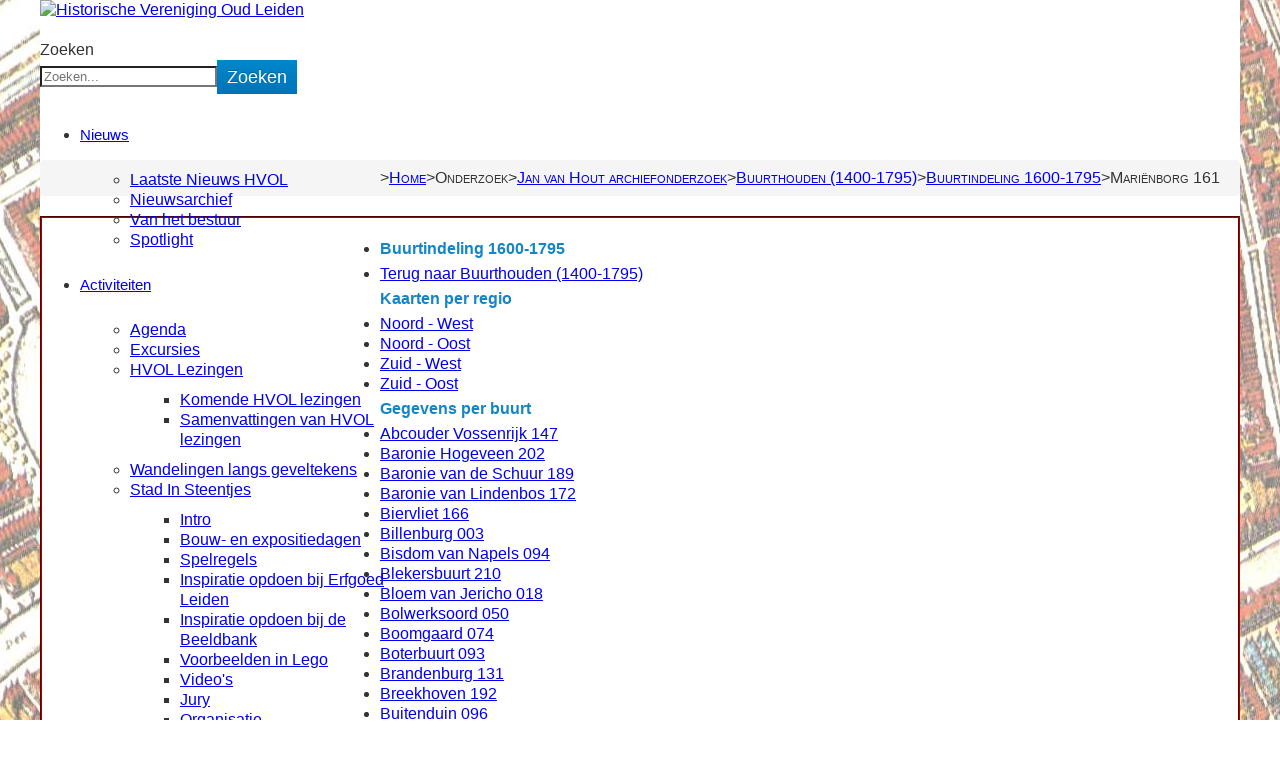

--- FILE ---
content_type: text/html; charset=utf-8
request_url: https://www.oudleiden.nl/werkgroepen/jan-van-hout-archiefonderzoek/buurthouden-1400-1795/buurtindeling-1600-1795-210-gebuurten-a-z/marienborg-161
body_size: 72684
content:
<!DOCTYPE html>
<html xmlns="http://www.w3.org/1999/xhtml" xml:lang="nl-nl" lang="nl-nl" dir="ltr">
	<head>
		<meta http-equiv="X-UA-Compatible" content="IE=edge">
		<meta name="viewport" content="width=device-width, initial-scale=1">
		<meta charset="utf-8">
	<meta name="author" content="Adriaan Brandenburg">
	<meta name="description" content="B_marienborg_161">
	<meta name="generator" content="Joomla! - Open Source Content Management">
	<title>Historische Vereniging Oud Leiden - B_marienborg_161</title>
	<link href="/templates/shaper_helix3/images/favicon.ico" rel="icon" type="image/vnd.microsoft.icon">
	<link href="https://www.oudleiden.nl/component/finder/search?format=opensearch&amp;Itemid=101" rel="search" title="OpenSearch Historische Vereniging Oud Leiden" type="application/opensearchdescription+xml">
<link href="/media/vendor/awesomplete/css/awesomplete.css?1.1.7" rel="stylesheet">
	<link href="/plugins/system/jce/css/content.css?badb4208be409b1335b815dde676300e" rel="stylesheet">
	<link href="/media/plg_system_jcemediabox/css/jcemediabox.min.css?7d30aa8b30a57b85d658fcd54426884a" rel="stylesheet">
	<link href="//fonts.googleapis.com/css?family=Open+Sans:300,300italic,regular,italic,600,600italic,700,700italic,800,800italic&amp;amp;subset=latin" rel="stylesheet">
	<link href="/templates/shaper_helix3/css/bootstrap.min.css" rel="stylesheet">
	<link href="/templates/shaper_helix3/css/joomla-fontawesome.min.css" rel="stylesheet">
	<link href="/templates/shaper_helix3/css/font-awesome-v4-shims.min.css" rel="stylesheet">
	<link href="/templates/shaper_helix3/css/template.css" rel="stylesheet">
	<link href="/templates/shaper_helix3/css/presets/preset1.css" rel="stylesheet" class="preset">
	<link href="/templates/shaper_helix3/css/frontend-edit.css" rel="stylesheet">
	<style>.sis-mobile #sp-left {
	position: relative;
	display: block;
}
.sp-module .jvhmenukop {
	padding : 5px 0;
	font-size : 16px;
	line-height : 30px !important ;
	color : #1586c3 !important ;
	font-weight : 700;
	white-space : nowrap;
	overflow : hidden;
}
html {
	background : url("/templates/shaper_helix3/images/bg.jpg") center center no-repeat fixed !important ;
	background-size : cover;
}
h1, h2, h3, h4, h5, h6 {
	color : #777;
	font-weight : 400;
}
b, strong {
	font-weight: bold!important;
}
h1 {
	font-size : 35px;
	line-height : 30px;
	margin-top : 0;
}
body {
	line-height : 20px;
}
#sp-search {
	margin-top : 20px;
	width : 45%;
}
#mod-search-searchword {
	float : right;
	margin-right : -20px;
}
#sp-header {
	height : 50px;
}
.sp-megamenu-parent {
	float : left;
}
#sp-main-body {
	padding : 0;
}
.sp-megamenu-parent .sp-dropdown .sp-dropdown-inner {
	padding : 10px;
}
.sp-megamenu-parent > li > a {
	font-size : 15px;
	text-transform : inherit;
	letter-spacing : 0;
	line-height : 50px;
}
.entry-header h2 {
	font-size : 35px;
	font-weight : 500;
}
.nav-tabs.nav-stacked > li > a {
	border : #ddd solid 1px;
	border-radius : 0;
}
.nav-stacked > li + li {
	margin-left : 0;
	margin-top : 0;
}
#sp-footer ul > li {
	border-bottom : 0;
	display : inline-table !important ;
}
#sp-footer ul > li > a {
	padding : 0 30px 0 0;
}
#sp-footer ul > li > a::before {
	content : none;
}
#offcanvas-toggler {
	font-size : 30px;
	margin-right : 25px;
}
.input-mini {
	width : 80px;
}
@media (min-width: 992px) {
	a#offcanvas-toggler {
		display : none;
	}
}
@media (max-width: 991px) {
	ul.sp-megamenu-parent {
		display : none;
	}
}
.breadcrumb {
	padding : 8px 15px;
	margin-bottom : 20px;
	list-style : none;
	background-color : #f5f5f5;
	border-radius : 4px;
}
.k-ui-namespace .docman_thumbnail {
	max-width : 10%;
	min-width : 50px;
	margin : 0 10px 10px 0;
	cursor : pointer;
	float : left;
	border : none;
}
.blog span.subheading-category {
	font-weight: 700;
}
.blog article .entry-header h2 {
	font-size: 28px;
}
</style>
	<style>body{font-family:Open Sans, sans-serif; font-weight:300; }</style>
	<style>h1{font-family:Open Sans, sans-serif; font-weight:800; }</style>
	<style>h2{font-family:Open Sans, sans-serif; font-weight:600; }</style>
	<style>h3{font-family:Open Sans, sans-serif; font-weight:normal; }</style>
	<style>h4{font-family:Open Sans, sans-serif; font-weight:normal; }</style>
	<style>h5{font-family:Open Sans, sans-serif; font-weight:600; }</style>
	<style>h6{font-family:Open Sans, sans-serif; font-weight:600; }</style>
	<style>@media (min-width: 1400px) {
.container {
max-width: 1140px;
}
}</style>
	<style>#sp-breadcrumb{ padding:0px 0px 0px 0px; }</style>
	<style>#sp-footer{ background-image:url("/images/footer_bg.jpg");background-repeat:repeat; }</style>
<script src="/media/vendor/jquery/js/jquery.min.js?3.7.1"></script>
	<script src="/media/legacy/js/jquery-noconflict.min.js?504da4"></script>
	<script type="application/json" class="joomla-script-options new">{"joomla.jtext":{"MOD_FINDER_SEARCH_VALUE":"Zoeken...","COM_FINDER_SEARCH_FORM_LIST_LABEL":"Search Results","JLIB_JS_AJAX_ERROR_OTHER":"An error has occurred while fetching the JSON data: HTTP %s status code.","JLIB_JS_AJAX_ERROR_PARSE":"A parse error has occurred while processing the following JSON data:<br><code style=\"color:inherit;white-space:pre-wrap;padding:0;margin:0;border:0;background:inherit;\">%s<\/code>"},"finder-search":{"url":"\/component\/finder\/?task=suggestions.suggest&format=json&tmpl=component&Itemid=101"},"system.paths":{"root":"","rootFull":"https:\/\/www.oudleiden.nl\/","base":"","baseFull":"https:\/\/www.oudleiden.nl\/"},"csrf.token":"3c52eb7a8c2d8c8faa98f177b408d2f5"}</script>
	<script src="/media/system/js/core.min.js?a3d8f8"></script>
	<script src="/media/vendor/awesomplete/js/awesomplete.min.js?1.1.7" defer></script>
	<script src="/media/com_finder/js/finder.min.js?755761" type="module"></script>
	<script src="/media/plg_system_jcemediabox/js/jcemediabox.min.js?7d30aa8b30a57b85d658fcd54426884a"></script>
	<script src="/templates/shaper_helix3/js/bootstrap.min.js"></script>
	<script src="/templates/shaper_helix3/js/jquery.sticky.js"></script>
	<script src="/templates/shaper_helix3/js/main.js"></script>
	<script src="/templates/shaper_helix3/js/frontend-edit.js"></script>
	<script type="application/ld+json">{"@context":"https://schema.org","@graph":[{"@type":"Organization","@id":"https://www.oudleiden.nl/#/schema/Organization/base","name":"Historische Vereniging Oud Leiden","url":"https://www.oudleiden.nl/"},{"@type":"WebSite","@id":"https://www.oudleiden.nl/#/schema/WebSite/base","url":"https://www.oudleiden.nl/","name":"Historische Vereniging Oud Leiden","publisher":{"@id":"https://www.oudleiden.nl/#/schema/Organization/base"},"potentialAction":{"@type":"SearchAction","target":"https://www.oudleiden.nl/component/finder/search?q={search_term_string}&amp;Itemid=101","query-input":"required name=search_term_string"}},{"@type":"WebPage","@id":"https://www.oudleiden.nl/#/schema/WebPage/base","url":"https://www.oudleiden.nl/werkgroepen/jan-van-hout-archiefonderzoek/buurthouden-1400-1795/buurtindeling-1600-1795-210-gebuurten-a-z/marienborg-161","name":"Historische Vereniging Oud Leiden - B_marienborg_161","description":"B_marienborg_161","isPartOf":{"@id":"https://www.oudleiden.nl/#/schema/WebSite/base"},"about":{"@id":"https://www.oudleiden.nl/#/schema/Organization/base"},"inLanguage":"nl-NL"},{"@type":"Article","@id":"https://www.oudleiden.nl/#/schema/com_content/article/5249","name":"B_marienborg_161","headline":"B_marienborg_161","inLanguage":"nl-NL","isPartOf":{"@id":"https://www.oudleiden.nl/#/schema/WebPage/base"}}]}</script>
	<script>jQuery(document).ready(function(){WfMediabox.init({"base":"\/","theme":"standard","width":"","height":"","lightbox":0,"shadowbox":0,"icons":1,"overlay":1,"overlay_opacity":0.8,"overlay_color":"#000000","transition_speed":500,"close":2,"labels":{"close":"Close","next":"Next","previous":"Previous","cancel":"Cancel","numbers":"{{numbers}}","numbers_count":"{{current}} of {{total}}","download":"Download"},"swipe":true,"expand_on_click":true});});</script>
	<script>
var sp_preloader = '0';
</script>
	<script>
var sp_gotop = '0';
</script>
	<script>
var sp_offanimation = 'default';
</script>
	<meta property="og:url" content="https://www.oudleiden.nl/werkgroepen/jan-van-hout-archiefonderzoek/buurthouden-1400-1795/buurtindeling-1600-1795-210-gebuurten-a-z/marienborg-161" />
	<meta property="og:type" content="article" />
	<meta property="og:title" content="B_marienborg_161" />
	<meta property="og:description" content="161. Mariënborg NW NO ZW ZO Selecteer regiokaart met buurtnamen. Ga met de muis naar de cirkel voor de naam van de buurt. Klik voor detailkaart en informat..." />
	<style type="text/css">#navigation .back {background: url(https://www.oudleiden.nl/../images/pijlen.png) no-repeat center left;padding-left:30px;}
#navigation .back:hover {;background: url(https://www.oudleiden.nl/../images/pijlen-over.png) no-repeat center left;}


.module h3 {    font-size: 20px;    font-weight: 400;    line-height: normal;    margin-top:10px;margin-bottom:-5px;margin-left: 0px;}

/* Navigation */
#navigation { margin-top:40px;padding-top: 0px;background-color: #fff; border-bottom: 1px solid #dedede;}
#navigation .menu { margin: 0; padding: 0; list-style: none; }
#navigation .menu .icon-angle-right { position: absolute; right: 10px; top: 50%; margin-top: -6px; color: #aaa; font-size: 12px; }
#navigation .menu > li { display: block; float: left; }
#navigation .menu > li ul {}
#navigation .menu ul { position: absolute; left: 0; top: 100%; margin: 10px 0 0 0; /*IE6 only*/ _margin: 0; nowhitespace: afterproperty; opacity: 0; transition: all .2s ease-in-out; visibility: hidden; z-index: 99; }
#navigation .menu ul ul { left: 100%; top: 0; }
#navigation .menu ul ul li { width: 100% }
#navigation .menu li { position: relative; list-style: none; }
#navigation .menu li:hover > ul { margin: 0; opacity: 1; visibility: visible; }
#navigation .menu a { display: block; position: relative; }
/* current item */
#navigation .menu > li > a:hover, #navigation .menu > li.sfHover > a, #navigation .menu > .active > a, #navigation .active > a:hover, #navigation .active > a:hover { color: #ff0000;}
#navigation .menu > .active > a, #navigation li.active > a { font-weight: bold; color: #ff0000  }
#navigation .menu > li { margin-right: 20px; padding:0 10px; }
#navigation .menu a { height: 55px; color: #000; font-weight: 400; text-align: left; text-decoration: none; cursor: pointer; line-height: 55px; font-size:16px; }
/*drop-down styles*/
#navigation .menu ul { border-top: none; background: #fff; border: 1px solid #ddd; min-width:200px;}
#navigation .menu li:hover ul { margin-top: 0; }
#navigation .menu ul ul.sub-menu { margin-top: -1px; margin-left: 1px; }
#navigation .menu ul li { border-bottom: 1px solid #ddd }
#navigation .menu ul li:first-child { }
#navigation .menu ul li:last-child { border: 0 }
#navigation .menu ul li > a:hover { color: #ff0000 }
#navigation .menu ul a { display: block; height: auto; margin: 0px; padding: 12px 15px; text-transform: none; border: 0px; line-height: 1.7em; }
#navigation .selector { display: none }
#navigation ul.sub-menu .icon-angle-down:before {content:"\f105"!important;}
#navigation ul.sub-menu a { font-size:12px;}
#navigation i { text-align:right}
#menu-icon {display: none;}
#slide-wrap a:hover{ color:#fff}





@media screen and (max-width: 999px) {
  #navigation { margin-top:0px!important;padding-top: 20px!important;}
  #navigation .back {background: url(https://www.oudleiden.nl/../images/pijlen.png) no-repeat center left;padding-left:30px!important;margin-left:10px;}
#navigation .back:hover {;background: url(https://www.oudleiden.nl/../images/pijlen-over.png) no-repeat center left;}


}
@media screen and (max-width: 799px) {
#menu-icon {width:100%;height: 55px; line-height:55px;text-decoration:none;background:#fff; padding:0; cursor: pointer;display: block;  -webkit-border-radius: 8px; -moz-border-radius: 8px; -o-border-radius: 8px; border-radius: 8px; }
#menu-icon:hover,#menu-icon.active  {background-color: #dedede;}
.menu-icon-title { font-size:20px; padding:0 0 0 10px;}
.icon-double-angle-down { font-size:30px; padding:0 10px 0 0; float:right; height:55px!important; line-height:55px!important;}
#sp-portfolio{ display: none; height:auto; margin:0; padding:0;}
/* Menu */
#sp-portfolio { height:auto; display:block; padding:0;  border: 1px solid #dedede; background:#DEDEDE;   }
/* Navigation */
#navigation { margin-top:0px!important;padding-top: 20px!important;}
#navigation .menu { margin: 0; padding: 0; list-style: none; }
#navigation .menu .icon-angle-right { position: absolute; right: 10px; top: 50%; margin-top: -6px; color: #aaa; font-size: 12px; }
#navigation .menu > li { display: block; float:none;}
#navigation .menu > li ul {}
#navigation .menu ul { position: relative; left: 0; top: 100%; margin:0; nowhitespace: afterproperty; opacity: 1; transition:none; visibility: visible; z-index: 99; }
#navigation .menu ul ul { position:relative!important; margin:1px 0 0 0; padding:0; left:0px; width:100%; display:block;-webkit-box-shadow: none;-moz-box-shadow: none; box-shadow:none; }
#navigation .menu ul ul li { width:auto}
#navigation .menu li { position: relative }
#navigation .menu li:hover > ul { margin: 0; opacity: 1; visibility: visible; }
#navigation .menu a { display: block; position: relative; }
/* current item */
#navigation .menu > li > a:hover, #navigation .menu > li.sfHover > a, #navigation .menu > .active > a, #navigation .active > a:hover, #navigation .active > a:hover { color: #ff0000;}
#navigation .menu > .active > a, #navigation li.active > a { font-weight: bold; color: #ff0000  }
#navigation .menu > li { margin:0; padding:0; }
#navigation .menu a { height:auto; color: #000; font-weight: 400; text-align: left; text-decoration: none; cursor: pointer; line-height: 45px; font-size:16px; padding:0 10px; }
/*drop-down styles*/
#navigation .menu ul { border-top: none; background:#ececec; border:none; }
#navigation .menu li:hover ul { margin: 0; }
#navigation .menu ul ul.sub-menu { margin:0; padding:0; border-top: 1px solid #fff }
#navigation .menu ul ul.sub-menu li{ margin:0; padding:0; }
#navigation .menu ul li { border-bottom:1px solid #fff }
#navigation .menu ul li:first-child { }
#navigation .menu ul li:last-child { border: 0 }
#navigation .menu ul li > a:hover { color: #ff0000 }
#navigation .menu ul a { display: block; height: auto; margin: 0px; padding: 0 15px; text-transform: none; border: 0px;  }
#navigation ul.sub-menu .icon-angle-down:before {content:""!important;}
#navigation ul.sub-menu a { font-size:12px; line-height: 35px;}
#navigation i { text-align:right}
}

/* Geralateerde artiklen */
.related h3 {   margin-bottom: 5px;margin-top: 80px;}
.related .alert-info {	color: #000;	background-color: #fff;	border-color: #fff;}
.related .alert {	padding: 0;}
</style>
	<style type="text/css">.menuleft {
	font-size: 12px;
}
.menuleft li {
	margin-bottom: 8px;
	line-height: 15px;
}
.menuleftpers li {
	margin-bottom: 0px;
	line-height: 13px;
	font-size: 12px;
}
.menuleftpluch li {
	margin-bottom: 0px;
	line-height: 17px;
	font-size: 12px;
}
section.entry-content {
	overflow: auto;
}
.head-1 {
	background-color: #cc0000;
	color: #fff9ea;
	font-size: 12px;
	font-weight: bold;
	text-align: center;
}
.head-2 {
	background-color: #ffcc66;
	color: #000099;
	font-size: 11px;
	font-weight: bold;
	text-align: center;
}
.bread-crum {
	font-size: 10px;
}
.filler {
	font-size: 4px;
}
.title-1 {
	font-size: 18px;
	color: #FFF9EA;
	text-align: center;
	background-color: #CC0000;
	font-weight: normal;
}
.title-2 {
	font-size: 14px;
	color: #FFF9EA;
	text-align: center;
	background-color: #CC0000;
	font-weight: normal;
}
.txt-col-0 {
	font-size: 10px;
	color: #000000;
	font-weight: bold;
	background-color: #CCCCCC;
}
.txt-col-1 {
	font-weight: bold;
	font-size: 10px;
	color: #FFFFFF;
	text-align: center;
	border: 1px solid #FFFFFF;
}
.txt-col-2 {
	font-size: 10px;
	color: #0000CC;
	text-align: center;
	border: 1px solid #FFFFFF;
}
.txt-alg {
	font-size: 11px;
	color: #000;
	font-weight: normal;
	padding: 10px;
	text-align: left;
}
.txt-hilite {
	font-size: 12px;
	color: #FFFFFF;
	font-weight: bold;
}
.top-link {
	height: 24px;
	width: 150px;
	color: #FFFFFF;
	font-weight: normal;
	text-align: center;
	text-decoration: none;
	font-size: 11px;
	margin: 14px;
	line-height: 18px;
}
.top-link A {
	color: #FFFFFF;
	background-color: #000066;
	text-decoration: none;
	display: block;
	border: 1px solid #FFCC00;
}
.top-link A:hover {
	color: #FFFFFF;
	background-color: #0000FF;
	text-decoration: none;
	display: block;
	border: 1px solid #FFCC00;
}
.dummy {
	color: #660000;
}
.bread-crum {
	font-size: 10px;
	color: #000000;
}
.std {
	color: #663300;
	text-align: left;
	font-size: 12px;
}
.std-right {
	font-size: 12px;
	color: #663300;
	text-align: right;
}
.pag {
	font-size: 10px;
	color: #000000;
	font-weight: normal;
	font-style: italic;
	background-position: top;
	vertical-align: top;
}
.head3 {
	font-size: 14px;
	color: #660000;
	font-weight: bold;
	background-position: center center;
	text-align: center;
	line-height: 72px;
}
.head3a {
	font-size: 20px;
	color: #CC0000;
	font-weight: bold;
	text-align: center;
}
.head3b {
	font-size: 16px;
	color: #CC0000;
	font-weight: bold;
	text-align: center;
}
.head3c {
	font-size: 18px;
	color: #CC0000;
	font-weight: bold;
	text-align: center;
}
.head3 {
	font-size: 12px;
	color: #660000;
	font-weight: bold;
	text-align: center;
	line-height: 24px;
}
.head-folio {
	width: 100%;
	line-height: 16px;
	color: #660000;
	font-size: 12px;
	font-weight: bold;
	padding: 0px 12px 0px 0px;
	background-color: #CCCC99;
	text-align: right;
	border-width: 2px;
	border-style: outset;
	border-top-color: #FFFFCC;
	border-right-color: #660000;
	border-bottom-color: #660000;
	border-left-color: #FFFFCC;
}
.head-verso {
	width: 100%;
	line-height: 16px;
	color: #660000;
	font-size: 12px;
	font-weight: bold;
	padding: 0px 0px 0px 24px;
	background-color: #CCCC99;
	text-align: left;
	border-width: 2px;
	border-style: outset;
	border-top-color: #FFFFCC;
	border-right-color: #660000;
	border-bottom-color: #660000;
	border-left-color: #FFFFCC;
}
.vesttable {
	width: 100%;
	background-image: url(https://www.oudleiden.nl//images/janvanhout/publicaties/vmr/parch.jpg);
}
BODY {
	font-family: Verdana, Arial, Helvetica, sans-serif;
}
.bread-crum {
	font-size: 10px;
	color: #000000;
}
.H1 {
	text-align: center;
	font-family: Verdana, Arial, Helvetica, sans-serif;
	font-size: 24px;
	font-style: normal;
	line-height: 32px;
	font-weight: bold;
	background-position: center;
	color: #CC0000;
	padding-top: 52px;
	padding-left: 48px;
}
.H1a {
	text-align: center;
	font-family: Verdana, Arial, Helvetica, sans-serif;
	font-size: 12px;
	font-style: normal;
	line-height: normal;
	font-weight: bold;
	background-position: center;
	color: #CC0000;
	padding-left: 48px;
}
.H2 {
	text-align: right;
	line-height: normal;
	text-indent: 6pt;
	background-color: #006600;
	border-left-style: outset;
	border-top-style: outset;
	border-right-style: outset;
	border-bottom-style: outset;
	border-left-color: #669900;
	border-top-color: #669900;
	border-right-color: #000000;
	border-bottom-color: #000000;
	font-family: Verdana, Arial, Helvetica, sans-serif;
	color: #FFFFCC;
	font-size: 10pt;
	font-weight: bold;
	margin-bottom: 0px;
	padding-right: 12px;
	margin-right: 10%;
	margin-left: 10%;
	border-top-width: 4px;
	border-right-width: 4px;
	border-bottom-width: 4px;
	border-left-width: 4px;
}
.H3 {
	text-align: left;
	line-height: normal;
	text-indent: 6pt;
	border-left-style: solid;
	border-top-style: solid;
	border-left-width: 2pt;
	border-top-width: 2pt;
	border-left-color: #006600;
	border-top-color: #006600;
	font-family: Verdana, Arial, Helvetica, sans-serif;
	color: #660000;
	font-size: 10pt;
	font-weight: bold;
	height: 18pt;
	margin-bottom: 0px;
	background-image: url(https://www.oudleiden.nl/../images/parch.jpg);
	position: relative;
	margin-top: 24px;
	margin-right: 10%;
	margin-left: 10%;
	border-right-width: 2px;
	border-right-style: solid;
	border-right-color: #006600;
}
.N1 {
	font-family: Verdana, Arial, Helvetica, sans-serif;
	font-size: 12px;
	line-height: normal;
	color: #660000;
	font-weight: normal;
	margin-left: 12pt;
	padding-top: 6px;
}
.N2 {
	font-family: Verdana, Arial, Helvetica, sans-serif;
	font-size: 12px;
	line-height: normal;
	color: #660000;
	font-weight: normal;
	margin-right: 12px;
	padding-top: 6px;
}
.S1 {
	font-family: Verdana, Arial, Helvetica, sans-serif;
	font-size: 12px;
	color: #660000;
	text-align: center;
	vertical-align: bottom;
	line-height: normal;
	background-position: center;
	padding-left: 24px;
	padding-top: 18px;
	padding-bottom: 18px;
}
.S2 {
	font-family: Verdana, Arial, Helvetica, sans-serif;
	font-size: 12px;
	color: #660000;
	vertical-align: bottom;
	line-height: normal;
	margin-right: 12pt;
	padding-top: 18px;
	padding-bottom: 18px;
}
BODY {
	font-family: Verdana, Arial, Helvetica, sans-serif;
}
.bread-crum {
	font-size: 10px;
	color: #000000;
}
.H1 {
	text-align: center;
	font-family: Verdana, Arial, Helvetica, sans-serif;
	font-size: 24px;
	font-style: normal;
	line-height: 32px;
	font-weight: bold;
	background-position: center;
	color: #CC0000;
	padding-top: 52px;
	padding-left: 48px;
}
.H1a {
	text-align: center;
	font-family: Verdana, Arial, Helvetica, sans-serif;
	font-size: 12px;
	font-style: normal;
	line-height: normal;
	font-weight: bold;
	background-position: center;
	color: #CC0000;
	padding-left: 48px;
}
.H1b {
	text-align: center;
	font-family: Verdana, Arial, Helvetica, sans-serif;
	font-size: 18px;
	font-style: normal;
	line-height: normal;
	font-weight: bold;
	background-position: center;
	color: #CC0000;
	padding-left: 48px;
}
.H2 {
	text-align: right;
	line-height: normal;
	text-indent: 6pt;
	background-color: #006600;
	border-left-style: solid;
	border-top-style: solid;
	border-right-style: solid;
	border-bottom-style: solid;
	border-left-color: #006600;
	border-top-color: #006600;
	border-right-color: #006600;
	border-bottom-color: #006600;
	font-family: Verdana, Arial, Helvetica, sans-serif;
	color: #FFFFCC;
	font-size: 10pt;
	font-weight: bold;
	margin-bottom: 0px;
	padding-right: 12px;
	margin-right: 10%;
	margin-left: 10%;
	border-top-width: 4px;
	border-right-width: 4px;
	border-bottom-width: 4px;
	border-left-width: 4px;
}
.H3 {
	text-align: left;
	line-height: normal;
	text-indent: 6pt;
	border-left-style: solid;
	border-top-style: solid;
	border-left-width: 2pt;
	border-top-width: 2pt;
	border-bottom-width: 2pt;
	border-left-color: #006600;
	border-top-color: #006600;
	font-family: Verdana, Arial, Helvetica, sans-serif;
	color: #660000;
	font-size: 10pt;
	font-weight: bold;
	height: 18pt;
	margin-bottom: 0px;
	background-image: url(https://www.oudleiden.nl/../images/parch.jpg);
	position: relative;
	margin-top: 24px;
	margin-right: 10%;
	margin-left: 10%;
	border-right-width: 2px;
	border-right-style: solid;
	border-right-color: #006600;
	border-bottom-style: solid;
	border-bottom-color: #006600;
}
.N1 {
	font-family: Verdana, Arial, Helvetica, sans-serif;
	font-size: 12px;
	line-height: normal;
	color: #660000;
	font-weight: normal;
	margin-left: 12pt;
	padding-top: 6px;
}
.N2 {
	font-family: Verdana, Arial, Helvetica, sans-serif;
	font-size: 12px;
	line-height: normal;
	color: #660000;
	font-weight: normal;
	margin-right: 12px;
	padding-top: 6px;
}
.S1 {
	font-family: Verdana, Arial, Helvetica, sans-serif;
	font-size: 12px;
	color: #660000;
	text-align: center;
	vertical-align: bottom;
	line-height: normal;
	background-position: center;
	padding-left: 24px;
	padding-top: 18px;
	padding-bottom: 18px;
}
.S2 {
	font-family: Verdana, Arial, Helvetica, sans-serif;
	font-size: 12px;
	color: #660000;
	vertical-align: bottom;
	line-height: normal;
	margin-right: 12pt;
	padding-top: 18px;
	padding-bottom: 18px;
}

<!--pat-->
.TitleSystem-1 {
	text-align: center;
	line-height: 24pt;
	background-color: Navy;
	border-style: outset;
	border-width: 2pt;
	margin-left: 1in;
	margin-right: 1in;
	margin-bottom: 1pt;
	border-left-color: Blue;
	border-top-color: Blue;
	border-right-color: Black;
	border-bottom-color: Black;
	color: #fff;
	font-size: 15px;
}
.TitleSystem-1-PageTOC {
	background-color: #ffff80
}
.Heading1-1 {
	text-align: center
}
.Heading2-1 {
	text-align: left;
	font-size: 15px;
	color: #000080;
	font-weight: bold;
}
.Heading2-1-PageTOC {
	text-align: left;
	margin-top: 1pt;
	font-size: 11px;
}
.Heading3-1 {
	line-height: 18pt;
	text-indent: 6pt;
	background-color: Navy;
	border-style: outset;
	border-width: 2pt;
	margin-top: 12pt;
	border-left-color: Blue;
	border-top-color: Blue;
	border-right-color: Black;
	border-bottom-color: Black;
	color: #fff;
}
.Heading3-1-PageTOC {
	margin-top: 12pt;
	margin-bottom: 3pt
}
.Normal3-1 {
	margin-top: 1pt;
	margin-bottom: 6pt
}
.List3-1 {
	margin-top: 6pt;
	margin-bottom: 1pt;
	color: #ff0000;
}
.Heading4-1 {
	text-indent: 9pt;
	margin-top: 12pt;
	margin-bottom: 3pt
}
.Heading4-1-PageTOC {
	margin-top: 1pt;
	margin-bottom: 1pt
}
.Normal4-1 {
	margin-top: 1pt;
	margin-bottom: 6pt
}
.Ster3-1 {
	text-indent: -12pt;
	margin-top: 1pt;
	margin-bottom: 3pt
}
.List4-1 {
	margin-top: 6pt;
	margin-bottom: 1pt
}
.Ster4-1 {
	text-indent: -12pt;
	margin-top: 1pt;
	margin-bottom: 3pt
}
.Heading5-1 {
	margin-top: 6pt;
	margin-bottom: 1pt
}
.Heading5-1-PageTOC {
	margin-top: 1pt;
	margin-bottom: 3pt
}
.Normal5-1 {
	margin-top: 1pt;
	margin-bottom: 6pt
}
.List5-1 {
	margin-top: 6pt;
	margin-bottom: 1pt
}
.detail3-1 {
	text-indent: -12pt;
	margin-top: 1pt;
	margin-bottom: 3pt
}
.Ster5-1 {
	text-indent: -12pt;
	margin-top: 1pt;
	margin-bottom: 3pt
}
.detail4-1 {
	text-indent: -12pt;
	margin-top: 1pt;
	margin-bottom: 3pt
}
.bread-crum {
	font-size: 10px;
}
<!--End pat-->

<!--tebrake-->
.dummy-omdat-de-eerste-niet-goed-werkt {
	color: #FFCC00;
	font-family: Verdana, Arial, Helvetica, sans-serif;
}
img {
	border: none
}
col {
	background-position: top;
}
.space_small {
	font-size: 4px;
	color: #FFF9EA;
	line-height: 4px;
	margin-top: 4px;
	margin-bottom: 4px;
}
.space_large {
	font-size: 4px;
	color: #FFF9EA;
	line-height: 4px;
	margin-top: 18px;
	margin-bottom: 18px;
}
.hdr1a {
	font-size: 14px;
	color: #FFFFFF;
	background-color: #0033CC;
	font-weight: bold;
}
.hdr1b {
	font-size: 14px;
	color: #FFFF66;
	background-color: #0033CC;
	font-weight: bold;
}
.hdr2_yellow {
	font-size: 14px;
	color: #660000;
	font-weight: bold;
	line-height: 24px;
	background-color: #FFFF66
}
.hdr2_red {
	font-family: Verdana, Arial, Helvetica, sans-serif;
	font-size: 11px;
	color: #FFFFFF;
	background-color: #DD0000;
	font-weight: bold;
}
.hdr2_maroon {
	font-size: 11px;
	color: #FFFFFF;
	background-color: #990000;
	font-weight: normal;
}
.txt {
	margin-top: 6pt;
	color: #990000;
	font-family: Verdana, Arial, Helvetica, sans-serif;
	font-size: 10pt;
	font-weight: bold;
	margin-bottom: 6px;
}
.gen0 {
	font-family: Verdana, Arial, Helvetica, sans-serif;
	font-size: 12px;
	color: #000000;
	background-color: #FFFFDD;
	font-weight: normal;
	vertical-align: top;
}
.gen1 {
	font-family: Verdana, Arial, Helvetica, sans-serif;
	font-size: 12px;
	color: #000000;
	background-color: #FFFFBB;
	font-weight: normal;
	vertical-align: top;
}
.navtop {
	font-family: Verdana, Arial, Helvetica, sans-serif;
	font-size: 11px;
	color: #FFFFFF;
	background-color: #0033CC;
	font-weight: bold;
}
.navline {
	font-family: Verdana, Arial, Helvetica, sans-serif;
	font-size: 12px;
	color: #000000;
	background-color: #FFFFDD;
	font-weight: normal;
	line-height: 18px;
}
.colline {
	font-size: 11px;
	color: #004400;
	font-weight: bold;
}
.colhdr {
	font-size: 11px;
	color: #660000;
	font-weight: bold;
}
.bread-crum {
	font-size: 10px;
	color: #000000;
	font-family: Arial, Helvetica, sans-serif;
}
.intro-txt {
	margin-top: 6pt;
	color: #660000;
	font-size: 10pt;
	margin-bottom: 6px;
}
.intro-txt1 {
	font-size: 12px;
	color: #FFFFFF;
	background-color: #990000;
	font-weight: normal;
	text-align: center;
}
.intro-hdr {
	color: #660000;
	font-size: 14pt;
	margin-bottom: 12px;
	text-align: center;
	border: 1px solid #990000;
	background-color: #FFFF66;
	line-height: 40px;
}
.intro-ftr {
	margin-top: 6pt;
	color: #660000;
	font-size: 10pt;
	margin-bottom: 6px;
	text-align: center;
	border: 1px solid #990000;
	background-color: #FFFF66;
	font-weight: bold;
}
<!--End tebrake-->

<!--leilas-->
body {
	font-family: Verdana, Arial, Helvetica, sans-serif;
}
.h1 {
	font-family: Verdana;
	font-size: 16pt;
	color: #660000;
	font-weight: bold;
	text-align: center;
}
.h2 {
	font-family: Verdana;
	font-size: 12pt;
	color: #660000;
	font-weight: bold;
	text-align: center;
}
.h3 {
	font-family: Verdana;
	font-size: 10pt;
	color: #660000;
	font-weight: bold;
}
.bread-crum {
	font-family: Verdana;
	font-size: 10px;
}
.title-1 {
	font-size: 18px;
	line-height: 30px;
	font-weight: bold;
	text-align: center;
	color: #FFFFFF;
	background-color: #CC9900;
	border-width: 2px;
	border-style: solid;
	border-top-color: #FF9900;
	border-right-color: #660000;
	border-bottom-color: #660000;
	border-left-color: #FF9900;
}
.title-2 {
	vertical-align: middle;
	font-size: 12px;
	line-height: 36px;
	font-weight: bold;
	text-align: center;
	vertical-align: middle;
	color: #660000;
}
.title-3 {
	font-size: 12px;
	line-height: 18px;
	font-weight: bold;
	text-align: center;
	color: #660000;
}
.hdr-1 {
	font-size: 12px;
	line-height: 18px;
	font-weight: bold;
	color: #FFF9EA;
	background-color: #660000;
	text-indent: 6pt;
	border-top: 2px solid #0066CC;
	border-right: 2px solid #000033;
	border-bottom: 2px solid #000033;
	border-left: 2px solid #0066CC;
	text-align: left;
}
.hdr-2 {
	font-size: 10px;
	font-style: normal;
	line-height: 14px;
	font-weight: bold;
	color: #660000;
	text-align: left;
	margin-top: 6px;
	margin-bottom: 6px;
	border: 4px solid #660000;
	background-color: #CC9900;
}
.norm-1 {
	font-size: 10px;
	color: #000000;
	padding-bottom: 4px;
	padding-right: 4px;
	padding-left: 4px;
	vertical-align: top;
}
.link-h1 {
	font-size: 11px;
	text-align: center;
	line-height: 16px;
	font-weight: bold;
	background-color: #CC9900;
	color: #660000;
	vertical-align: top;
}
.link-norm {
	color: #000099;
}
.col {
	font-size: 10px;
	color: #FFFFFF;
	font-weight: bold;
}
.intro-0 {
	font-family: Verdana;
	font-size: 18px;
	line-height: normal;
	font-weight: bold;
	text-align: center;
	color: #FF0000;
	background-color: #CC9900;
}
.intro-1a {
	font-family: Verdana;
	font-size: 18px;
	line-height: normal;
	font-weight: bold;
	text-align: center;
	color: #FFFFFF;
	background-color: #CCCC00;
}
.intro-1b {
	font-family: Verdana;
	font-size: 18px;
	line-height: normal;
	font-weight: bold;
	text-align: center;
	color: #FFFFFF;
	background-color: #CC9900;
}
.intro-1c {
	font-family: Verdana;
	font-size: 18px;
	line-height: normal;
	font-weight: bold;
	text-align: center;
	color: #FFFFFF;
	background-color: #CC6600;
}
.intro-2 {
	font-family: Verdana;
	font-size: 14px;
	line-height: 16px;
	font-weight: bold;
	color: #660000;
	text-align: center;
	background-position: center center;
}
.intro-norm {
	font-family: Verdana;
	font-size: 12px;
	color: #660000;
	font-weight: bold;
	line-height: 18px;
}
.intro-col {
	font-family: Verdana;
	font-size: 10px;
	color: #FFFFFF;
	font-weight: bold;
}
.intro-nhda {
	font-family: Verdana;
	font-size: 12px;
	color: #660000;
	font-weight: normal;
}

<!--End leilas-->

<!-- bisschops-->
.hdr-page {
	font-size: 16px;
	color: #FFFFFF;
	font-weight: bold;
	background-color: #CC0000;
	text-align: center;
}
.hdr-section {
	font-size: 12px;
	font-weight: bold;
	color: #FFFFFF;
	background-color: #FF0000;
}
.hdr-level2 {
	font-size: 11px;
	color: #000000;
	background-color: #FFBB00;
}
.tot-level2 {
	font-size: 11px;
	color: #DD0000;
	background-color: #CCFF99;
}
.alg-txt-0 {
	font-size: 11px;
	color: #660000;
	background-color: #FFFFEE;
	line-height: 12px;
}
.alg-txt-1 {
	font-size: 11px;
	color: #660000;
	background-color: #FFFFCC;
	line-height: 12px;
}
.alg-txt-rev {
	font-size: 11px;
	color: #FFFFFF;
	background-color: #BB0000;
	line-height: 12px;
}
.alg-rev-dark {
	font-size: 10px;
	color: #FFFFFF;
	font-weight: normal;
	background-color: #BB0000;
}
.alg-rev-light {
	font-size: 10px;
	color: #000000;
	font-weight: normal;
	background-color: #FFBB00;
}
.alg-link {
	background-color: #006600;
}
.alg-separator {
	font-size: 2px;
	color: #660000;
	background-color: #FFFF99;
	line-height: 4px;
	margin: 0px;
	padding: 0px;
}
.bar-graph-vert-bg {
	font-size: 9px;
	background-color: #DDDDDD;
}
.bar-graph-vert-data {
	font-size: 9px;
	color: #000000;
	margin: 0px;
	padding: 0px;
	text-align: center;
}
.bar-graph-hor {
	font-size: 10px;
	text-align: left;
}
.filler-0 {
	margin: 0px;
	padding: 0px;
	font-size: 1px;
}
.bread-crum {
	font-size: 10px;
}
.nav-bar {
	font-size: 11px;
	color: #000000;
	font-weight: normal;
	background-color: #FFFF99;
}
.col-hdr {
	font-size: 10px;
	color: #660000;
	font-weight: bold;
}
.col {
	font-size: 10px;
	color: #660000;
	font-weight: bold;
}
<!--END bisschops-->

<!-- djn_tiende_1561-->
.bread-crum {
	font-size: 10px;
}
.Title1 {
	font-size: 18px;
	line-height: 30px;
	font-weight: bold;
	text-align: center;
	color: #990000;
	background-color: #CC9900;
	border-top-width: 2px;
	border-right-width: 2px;
	border-bottom-width: 2px;
	border-left-width: 2px;
	border-top-style: solid;
	border-right-style: solid;
	border-bottom-style: solid;
	border-left-style: solid;
	border-top-color: #FF9900;
	border-right-color: #660000;
	border-bottom-color: #660000;
	border-left-color: #FF9900;
}
.Title2 {
	vertical-align: middle;
	font-size: 12px;
	line-height: 36px;
	font-weight: bold;
	text-align: center;
	vertical-align: middle;
	color: #660000;
}
.Title3 {
	font-size: 12px;
	line-height: 18px;
	font-weight: bold;
	text-align: center;
	color: #660000;
}
.H1 {
	font-size: 12px;
	line-height: 18px;
	font-weight: bold;
	color: #FFF9EA;
	background-position: left;
	background-color: #660000;
	text-indent: 6pt;
	border-top: 2px solid #0066CC;
	border-right: 2px solid #000033;
	border-bottom: 2px solid #000033;
	border-left: 2px solid #0066CC;
	text-align: left;
}
.H2 {
	font-size: 10px;
	font-style: normal;
	line-height: 14px;
	font-weight: bold;
	color: #FFF9EA;
	text-align: center;
	border-top: 1px solid #660000;
	border-right: 1px solid #660000;
	border-left: 1px solid #660000;
	background-color: #660000;
}
.H2_Leeg {
	font-size: 10px;
	font-style: normal;
	line-height: 14px;
	border-top: 1px solid #FFFFFF;
	border-right: 1px solid #FFFFFF;
	border-left: 1px solid #FFFFFF;
}
.Hdr {
	font-size: 10px;
	line-height: 14px;
	font-weight: bold;
	color: #660000;
	text-align: left;
	margin-top: 6px;
	margin-bottom: 6px;
	border: 4px solid #660000;
	background-color: #FFCC00;
}
.N1 {
	font-size: 10px;
	color: #000000;
	padding-bottom: 4px;
	padding-right: 4px;
	padding-left: 4px;
	vertical-align: top;
}
.N2 {
	font-size: 12px;
	color: #660000;
	padding-bottom: 4px;
	padding-right: 4px;
	padding-left: 4px;
	vertical-align: top;
}
.link_h1 {
	font-size: 12px;
	text-align: center;
	line-height: 18px;
	font-weight: bold;
}
.Col {
	font-size: 10px;
	color: #FFFFFF;
	font-weight: bold;
}
.intro-1 {
	font-family: Verdana, Arial, Helvetica, sans-serif;
	font-size: 18px;
	line-height: normal;
	font-weight: bold;
	text-align: center;
	color: #336600;
	background-color: #C6A04F;
}
.intro-2 {
	font-family: Verdana, Arial, Helvetica, sans-serif;
	font-size: 18px;
	line-height: 36px;
	font-weight: normal;
	color: #660000;
	text-align: center;
	background-position: center center;
}
.intro-norm {
	font-family: Verdana, Arial, Helvetica, sans-serif;
	font-size: 12px;
	font-weight: normal;
	color: #660000;
	text-align: left;
	line-height: normal;
}
.intro-subtext {
	font-family: Verdana, Arial, Helvetica, sans-serif;
	font-size: 12px;
	text-align: center;
	font-weight: bold;
	color: #336600;
}
<!--END djn_tiende_1561-->

<!--frijns-->
.hdr-1a {
	font-size: 24px;
	color: #CC0000;
	font-weight: bold;
	background-color: #FFBB00;
	text-align: center;
}
.hdr-1b {
	font-size: 14px;
	color: #000000;
	font-weight: bold;
	background-color: #FFBB00;
	text-align: center;
}
.hdr-2 {
	font-size: 12px;
	font-weight: bold;
	color: #FFFFFF;
	background-color: #EE0000;
	padding: 4px;
}
.hdr-3 {
	font-size: 11px;
	color: #000000;
	background-color: #FFBB00;
	padding: 2px
}
.row-small {
	margin: 0px;
	padding: 0px;
	font-size: 3px;
}
.alg-txt-hilite {
	font-size: 12px;
	font-weight: bold;
	color: #CC0000;
}
.alg-txt-0 {
	font-size: 11px;
	color: #330000;
}
.alg-link {
	font-size: 12px;
	font-weight: normal;
}
.alg-counter {
	font-size: 10px;
	color: #FFFFFF;
	background-color: #660000;
	padding-right: 6px
}
.alg-bron {
	font-size: 11px;
	color: #000000;
	background-color: #FFFFFF;
	border: 1px solid #990000;
}
.bronnen {
	font-size: 12px;
	color: #330000;
	padding: 4px
}
.list-txt-0 {
	font-size: 12px;
	color: #330000;
	margin: 0px;
	padding: 0px;
}
.filler-0 {
	margin: 0px;
	padding: 0px;
	font-size: 1px;
}
.bread-crum {
	font-size: 10px;
}
.nav-bar {
	font-size: 11px;
	color: #000000;
	padding: 0px 3px;
}
.col-hdr {
	font-size: 10px;
	color: #660000;
	font-weight: bold;
}
.col {
	font-size: 10px;
	color: #660000;
	font-weight: bold;
}
.dummy-omdat-de-eerste-css-niet-goed-werkt {
	color: #FF0000;
}
.title-1 {
	font-size: 18px;
	font-weight: bold;
	color: #990000;
	padding-left: 24px;
	padding-right: 24px;
	background-color: #FFBB00;
}
.title-2 {
	font-size: 14px;
	font-weight: bold;
	color: #FFFFFF;
	padding-left: 24px;
	padding-right: 24px;
	background-color: #CC0000;
}
.title-3 {
	font-size: 12px;
	font-weight: bold;
	color: #990000;
	padding-left: 24px;
	padding-right: 24px;
	background-color: #FFBB00;
}
.norm-1 {
	font-size: 12px;
	padding-left: 24px;
	padding-right: 24px;
}
<!--END frijns-->

<!--amstelhout-->
.title_1 {
	font-family: Verdana, Arial, Helvetica, sans-serif;
	font-size: 14px;
	line-height: 24px;
	font-weight: bold;
	text-align: center;
	color: #FFCC00;
	background-color: #004400;
}
.title_2 {
	font-family: Verdana, Arial, Helvetica, sans-serif;
	font-size: 14px;
	font-weight: bold;
	text-align: center;
	color: #006600;
	background-color: #FFF9EA;
	line-height: 24px;
	margin-right: 10%;
	margin-left: 10%;
}
.head2 {
	font-family: Verdana, Arial, Helvetica, sans-serif;
	font-size: 14px;
	font-weight: bold;
	text-align: center;
	color: #660000;
}
.norm_left {
	font-family: Verdana, Arial, Helvetica, sans-serif;
	font-size: 12px;
	font-weight: bold;
	text-align: left;
	color: #660000;
}
.norm_right {
	font-family: Verdana, Arial, Helvetica, sans-serif;
	font-size: 12px;
	font-weight: normal;
	text-align: left;
	color: #660000;
}
.print_left {
	font-family: "Times New Roman", Times, serif;
	font-size: 12px;
	font-weight: bold;
	text-align: left;
	color: #000000;
}
.print_righ {
	font-family: "Times New Roman", Times, serif;
	font-size: 18px;
	font-weight: normal;
	text-align: left;
	color: #000000;
	text-indent: 18pt;
}
.print_head {
	font-family: "Times New Roman", Times, serif;
	font-size: 24px;
	font-weight: normal;
	text-align: center;
	color: #000000
}
.print_h {
	font-family: "Times New Roman", Times, serif;
	font-size: 18px;
	font-weight: bold;
	text-align: center;
	color: #000000
}
.note1 {
	font-family: Verdana;
	font-size: 12px;
	font-style: normal;
	color: #ff0000;
	line-height: 16px;
}
.col1 {
	font-family: Verdana, Arial, Helvetica, sans-serif;
	font-size: 10px;
	color: #004400;
	font-weight: bold;
}
.col1ink {
	font-family: Verdana, Arial, Helvetica, sans-serif;
	font-size: 16px;
	color: #0000FF;
	font-weight: bold;
	text-align: center;
}
.colh {
	font-family: Verdana, Arial, Helvetica, sans-serif;
	font-size: 10px;
	color: #660000;
	font-weight: bold;
}
.map_title {
	font-family: Verdana;
	font-size: 18px;
	font-weight: bold;
	color: #FFCC00;
	text-align: center;
}
.map_map {
	font-family: Verdana;
	text-align: center;
}
.map_txt {
	font-family: Verdana, Arial, Helvetica, sans-serif;
	font-size: 12px;
	font-weight: bold;
	color: #FFF9EA;
	text-align: center;
	line-height: 12px;
}
.map_ref {
	font-family: Verdana, Arial, Helvetica, sans-serif;
	font-size: 10px;
	color: #FFF9EA;
	text-align: center;
	line-height: 10px;
}
.bread-crum {
	font-family: Verdana, Arial, Helvetica, sans-serif;
	font-size: 10px;
	color: #000000;
}
<!--END amstelhout-->

<!--djn_belas_1498-->
.bread-crum {
	font-size: 10px;
}
.Title1 {
	font-size: 18px;
	line-height: 30px;
	font-weight: bold;
	text-align: center;
	color: #336633;
	background-color: #CC9900;
	border-top-width: 2px;
	border-right-width: 2px;
	border-bottom-width: 2px;
	border-left-width: 2px;
	border-top-style: solid;
	border-right-style: solid;
	border-bottom-style: solid;
	border-left-style: solid;
	border-top-color: #FF9900;
	border-right-color: #660000;
	border-bottom-color: #660000;
	border-left-color: #FF9900;
}
.Title2 {
	vertical-align: middle;
	font-size: 12px;
	line-height: 36px;
	font-weight: bold;
	text-align: center;
	vertical-align: middle;
	color: #660000;
}
.Title3 {
	font-size: 12px;
	line-height: 18px;
	font-weight: bold;
	text-align: center;
	color: #660000;
}
.H1 {
	font-size: 12px;
	line-height: 18px;
	font-weight: bold;
	color: #FFF9EA;
	background-position: left;
	background-color: #660000;
	text-indent: 6pt;
	border-top: 2px solid #0066CC;
	border-right: 2px solid #000033;
	border-bottom: 2px solid #000033;
	border-left: 2px solid #0066CC;
	text-align: left;
}
.H2 {
	font-size: 10px;
	font-style: normal;
	line-height: 14px;
	font-weight: bold;
	color: #FFF9EA;
	text-align: center;
	border-top: 1px solid #660000;
	border-right: 1px solid #660000;
	border-left: 1px solid #660000;
	background-color: #660000;
}
.H2_Leeg {
	font-size: 10px;
	font-style: normal;
	line-height: 14px;
	border-top: 1px solid #FFFFFF;
	border-right: 1px solid #FFFFFF;
	border-left: 1px solid #FFFFFF;
}
.Hdr {
	font-size: 10px;
	font-style: normal;
	line-height: 14px;
	font-weight: bold;
	color: #660000;
	text-align: left;
	margin-top: 6px;
	margin-bottom: 6px;
	border: 4px solid #660000;
	background-color: #FFCC00;
}
.N1 {
	font-size: 10px;
	color: #000000;
	padding-bottom: 4px;
	padding-right: 4px;
	padding-left: 4px;
	vertical-align: top;
}
.N2 {
	font-size: 12px;
	color: #660000;
	padding-bottom: 4px;
	padding-right: 4px;
	padding-left: 4px;
	vertical-align: top;
}
.link_h1 {
	font-size: 12px;
	text-align: center;
	line-height: 18px;
	font-weight: bold;
}
.Col {
	font-size: 10px;
	color: #FFFFFF;
	font-weight: bold;
}
<!--END djn_belas_1498-->

<!-- walle-->
.title1 {
	font-size: 18px;
	font-weight: normal;
	color: #009900;
	text-align: center;
	display: block;
	margin-bottom: 12px;
}
.small {
	line-height: 8px;
	margin: 0px;
	padding: 0px;
}
.hdr1 {
	font-size: 18px;
	color: #FFFFFF;
	font-weight: normal;
	text-align: center;
	line-height: 24px;
	background-color: #006633;
	font-family: Geneva, Arial, Helvetica, sans-serif;
}
.hdr2 {
	font-size: 14px;
	color: #FFF9EA;
	background-color: #006633;
	display: block;
	line-height: 22px;
	text-indent: 12px;
	font-weight: bold;
	text-align: left;
	page-break-after: auto;
	background-position: left;
}
.f-8 {
	font-size: 12px;
	color: #666666;
	margin-top: 3px;
	margin-bottom: 12px;
}
.f-9 {
	font-size: 14px;
	color: #660000;
	line-height: 16px;
	margin-top: 6px;
	display: block;
	font-weight: normal;
}
.f-10 {
	font-size: 14px;
	color: #660000;
	margin: 3px 0px;
}
.col {
	font-size: 12px;
	color: #660000;
	font-weight: normal;
}
.navdet-1 {
	border: 1px solid #FF0000;
	font-size: 14px;
	line-height: 38px;
	font-weight: bold;
	font-family: Arial, Helvetica, sans-serif;
}
.navdet-2 {
	border: 4px solid #FF0000;
	font-size: 14px;
	line-height: 38px;
	font-weight: bold;
	font-family: Arial, Helvetica, sans-serif;
}
<!--END walle-->
<!-- brand-->
.H1a {
	font-family: Verdana, Arial, Helvetica, sans-serif;
	font-size: 18px;
	line-height: 30px;
	font-weight: bold;
	text-align: center;
	color: #FFFFFF;
	background-color: #CC0000;
	border-top-width: 2px;
	border-right-width: 2px;
	border-bottom-width: 2px;
	border-left-width: 2px;
	border-top-style: solid;
	border-right-style: solid;
	border-bottom-style: solid;
	border-left-style: solid;
	border-top-color: #FF9900;
	border-right-color: #660000;
	border-bottom-color: #660000;
	border-left-color: #FF9900;
}
.H1b {
	font-family: Verdana, Arial, Helvetica, sans-serif;
	font-size: 14px;
	line-height: 24px;
	font-weight: bold;
	text-align: center;
	color: #660000;
}
.H2 {
	font-family: Verdana, Arial, Helvetica, sans-serif;
	font-size: 10px;
	line-height: 18px;
	font-weight: bold;
	color: #FFF9EA;
	background-position: left;
	background-color: #660000;
	text-indent: 6pt;
	border-top: 2px solid #0066CC;
	border-right: 2px solid #000033;
	border-bottom: 2px solid #000033;
	border-left: 2px solid #0066CC;
	text-align: left;
}
.H3 {
	font-family: Verdana, Arial, Helvetica, sans-serif;
	font-size: 10px;
	font-style: normal;
	line-height: 14px;
	font-weight: bold;
	color: #660000;
	text-align: left;
	margin-top: 6px;
	margin-bottom: 6px;
	border: none;
}
.N1 {
	font-family: Verdana, Arial, Helvetica, sans-serif;
	font-size: 10px;
	color: #000000;
	padding-bottom: 6px;
	padding-right: 4px;
	padding-left: 4px;
}
.link_h2 {
	font-family: Arial, Helvetica, sans-serif;
	font-size: 12px;
	text-align: center;
	line-height: 18px;
	font-weight: bold;
}
.toc_norm {
	font-family: Arial, Helvetica, sans-serif;
	font-size: 12px;
	text-align: left;
	color: #FFFFFF;
	line-height: 12px;
}
.toc_bold {
	font-family: Arial, Helvetica, sans-serif;
	font-size: 12px;
	text-align: left;
	line-height: normal;
	font-weight: bold;
	color: #FFFFFF;
	margin-top: 12px;
	padding-top: 12px;
}
.toc_head {
	font-family: Arial, Helvetica, sans-serif;
	font-size: 14px;
	text-align: center;
	line-height: normal;
	font-weight: bold;
	color: #660000;
	margin-top: 6px;
}
.Col {
	font-family: Verdana, Arial, Helvetica, sans-serif;
	font-size: 10px;
	color: #FFFFFF;
	font-weight: bold;
}
.intro-3 {
	font-family: Verdana, Arial, Helvetica, sans-serif;
	font-size: 14px;
	line-height: 20px;
	font-weight: bold;
	text-align: center;
	color: #FFFFFF;
	background-color: #CC0000;
}
.intro-norm {
	font-family: Verdana, Arial, Helvetica, sans-serif;
	font-size: 12px;
	font-weight: normal;
	color: #660000;
	text-align: left;
	line-height: normal;
}
<!--END brand-->

<!--pluche-->
.top-space {
	width: 120px;
	font-size: 10px;
	text-align: center;
	line-height: 12px;
}
.top-title {
	color: #FFFFFF;
	font-weight: bold;
	display: block;
	font-size: 12px;
	text-align: center;
	padding: 4px 0px;
	border: 1px solid #FFFF99;
}
.top-link {
	width: 120px;
	font-size: 10px;
	text-align: center;
	line-height: 14px;
	border: 3px outset #FFFF99;
}
.top-link A {
	width: 120px;
	text-decoration: none;
	color: #FFFF99;
	background-color: #006600;
	border: 1px solid #FFFF99;
	display: block;
	padding: 4px 0px;
}
.top-link A:hover {
	width: 120px;
	color: #000000;
	background-color: #FFFFCC;
}
.toc-telling {
	width: 120px;
	font-size: 10px;
	text-align: center;
	line-height: 24px;
}
.toc-telling A {
	width: 120px;
	color: #FFFFCC;
	background-color: #006600;
	margin: 0px;
	padding: 0px 4px;
	text-decoration: none;
	display: block;
	border: 1px solid #FFFF99;
}
.toc-telling A:hover {
	width: 120px;
	color: #000000;
	background-color: #FFFFCC;
	margin: 0px;
	padding: 0px 4px;
}
.toc-navbar A {
	color: #000000;
	background-color: #fff;
	font-size: 11px;
	font-weight: normal;
}
.toc-navbar A:hover {
	color: #1586c3;
}
.toc-wide-group {
	font-size: 11px;
	line-height: 14px;
	text-decoration: none;
	background-color: #FF8800;
	text-align: center;
	font-weight: bold;
	width: 180px;
	border: 1px solid #000000;
}
.toc-wide-link {
	width: 180px;
	font-size: 10px;
	text-align: left;
	line-height: 14px;
	;
}
.toc-wide-link A {
	width: 180px;
	color: #000;
	margin: 0px;
	padding: 0px 0px;
	text-decoration: none;
	display: block;
	border: 0px solid #FFFF99;
}
.toc-wide-link A:hover {
	width: 180px;
	color: #1586c3;
	background-color: #fff;
	margin: 0px;
	padding: 0px 0px;
	border: 0px solid #FFFF99;
}
.toc-narrow-group {
	font-size: 11px;
	line-height: 14px;
	text-decoration: none;
	background-color: #FF8800;
	text-align: center;
	font-weight: bold;
	width: 78px;
	border: 1px solid #000000;
}
.toc-narrow-link {
	width: 80px;
	font-size: 10px;
	text-align: center;
	line-height: 14px;
	;
}
.toc-narrow-link A {
	width: 80px;
	color: #FFFFCC;
	background-color: #006600;
	margin: 0px;
	padding: 0px 4px;
	text-decoration: none;
	display: block;
	border: 1px solid #FFFF99;
}
.toc-narrow-link A:hover {
	width: 80px;
	color: #000000;
	background-color: #FFFFCC;
	margin: 0px;
	padding: 0px 4px;
}
.hdr-page {
	font-size: 16px;
	color: #FFFFFF;
	font-weight: bold;
	background-color: #BB0000;
	text-align: center;
	font-family: Arial, Helvetica, sans-serif;
}
.hdr-section {
	font-size: 12px;
	color: #FFFFFF;
	font-weight: bold;
	background-color: #BB0000
}
.hdr-subsection {
	font-size: 11px;
	color: #000000;
	font-weight: normal;
	background-color: #FF8800;
}
.nav-bar {
	font-size: 11px;
	color: #000000;
	font-weight: normal;
	background-color: #FFFF99;
}
.alg-txt {
	font-size: 11px;
	color: #660000;
	font-weight: normal;
	line-height: 12px;
}
.alg-txt-mark {
	font-size: 11px;
	color: #FF0000;
	font-weight: normal;
}
.alg-rev-dark {
	font-size: 10px;
	color: #FFFFFF;
	font-weight: normal;
	background-color: #BB0000;
}
.alg-rev-light {
	font-size: 10px;
	color: #000000;
	font-weight: normal;
	background-color: #FF8800;
}
.alg-txt-bold {
	font-size: 12px;
	color: #660000;
	;
	font-weight: bold;
}
.alg-link {
	background-color: #006600;
}
.col-hdr {
	font-size: 10px;
	color: #660000;
	font-weight: bold;
}
.col {
	font-size: 10px;
	color: #660000;
	;
	font-weight: bold;
}
.filler {
	margin: 0px;
	padding: 0px;
	line-height: 24px;
	font-size: 9px;
	color: #CCCCCC;
}
.filler-0 {
	margin: 0px;
	padding: 0px;
	font-size: 1px;
}
.bread-crum {
	font-size: 10px;
}
.bar-graph-vert-bg {
	font-size: 9px;
	font-family: Arial, Helvetica, sans-serif;
	background-color: #DDDDDD;
}
.bar-graph-vert {
	font-size: 9px;
	color: #FFFFFF;
	margin: 0px;
	padding: 0px;
	text-align: center;
	font-family: Verdana;
}
.bar-hor-std {
	font-size: 10px;
	background-color: #DDDDDD;
}
.bar-hor-mark {
	font-size: 10px;
	background-color: #EE0000;
	color: #FFFFFF;
	text-align: center;
	font-family: Arial;
}
.bar-hor-hilite {
	font-size: 10px;
	background-color: #FFFF00;
	color: #000000;
	text-align: center;
	font-family: Arial;
	border: 1px solid #FF0000
}
<!--END pluche-->

<!-- buurthouden  Immigratie 1625 -->
.alg-norm {COLOR: #000000;	font-size: 14px;}
.alg-h1{
	font-size: 18px;
	color: #FFF9EA;
	background-color: #000066;
	text-align: center;
	padding: 4px;
}
.alg-h2{	font-size: 14px; color: #FFF9EA;	background-color: #0000CC;	font-weight: bold;}
.bh-norm {COLOR: #000000;	font-size: 12px;}
.bh-leiden {COLOR: #000000;	font-size: 12px;	font-weight: bold;	background-color: #FF3300;}
.bh-leiden-verm {COLOR: #000000;	font-size: 12px;	font-weight: bold;	background-color: #FFCCCC;}
.bh-zuidned {COLOR: #000000;	font-size: 12px;	font-weight: bold;	background-color: #FFFF00;	}
.bh-zuidned-verm {COLOR: #000000;	font-size: 12px;	font-weight: bold;	background-color: #FFFF99;	}
.bh-holland {COLOR: #000000;	font-size: 12px;	font-weight: bold;	background-color: #66CC33;}
.bh-ov-ned {COLOR: #000000;	font-size: 12px;	font-weight: bold;	background-color: #66FFFF;}
.bh-duitsland {COLOR: #000000;	font-size: 12px;	font-weight: bold;	background-color: #CC0066;}
.bh-schepen {COLOR: #000000;	font-size: 12px;	font-weight: normal;	background-color: #DDDDDD;}
.bh-17e-eeuw {COLOR: #000000;	font-size: 12px;	font-weight: normal;	background-color: #CC9933;}
.bh-onbekend {COLOR: #000000;	font-size: 12px;	font-weight: bold;	background-color: #FFFFFF;}

<!-- END buurthouden  Immigratie 1625 -->

</style>
	<style type="text/css">.pagination-wrapper ul.pagination, 
.pagination-wrapper ul.list-footer {
	list-style-type: none; 
}

.pagination-wrapper ul.pagination li, .pagination-wrapper ul.list-footer li{
  display: inline;
  padding: 0px 10px 0px 10px;
}

.pagination-wrapper a {
  color: black;
  float: left;
  padding: 8px 16px;
  text-decoration: none; 
}

.pagination-wrapper a:hover:not(.active) {background-color: #ddd;}

.pagination-wrapper a.active {
  background-color: #4CAF50;
  color: white;
}

ol.breadcrumb {
	list-style: none; 
	font-variant: small-caps;}
ol.breadcrumb li {
	display: inline;}
ol.breadcrumb li+li:before {
	padding: 0px; content: "\003E";}

.category-module {
	list-style: disc;
	padding-left: 10px;}

TABLE.leidselasten {
	width:100%;
	height:600px;}

.fa-navicon::before, .fa-reorder::before, .fa-bars::before {
/*
	content: "menu";
	font-family: "Gill Sans", "Gill Sans MT", "Myriad Pro", "DejaVu Sans Condensed", Helvetica, Arial, "sans-serif"
*/
}

body {
	max-width: 1200px;
	margin: 0 auto;
	background: none;
}

.body-wrapper, .inner-wrapper {
	max-width: 1200px;
	margin: 0 auto;
	background-color: #fff;
}

img {
	display: inline;
}
#sp-component{
	margin-top:0px;
}

#sp-header-wrapper #header {
    border-radius: 0px!important;
	box-shadow: 0 0px 0px 0 rgba(0, 0, 0, 0.2)!important;
}

html {
	background: url(https://www.oudleiden.nl//templates/shaper_helix3/images/bg.jpg) no-repeat center center fixed !important;

	-webkit-background-size: cover;
	-moz-background-size: cover;
	-o-background-size: cover;
	background-size: cover;
	display: block;
}

#sp-left {
  margin-top:0px;
  padding-left:10px;
  padding-bottom:10px;
  border: 2px groove #aa0000;
}

#sp-left .nav {
	display: block;
}

.custom-class ul > li > a::before {    content: "";}
.sp-module .sp-module-title {
	font-size: 20px;
	line-height: 25px;
	margin: 10px 0px 20px 8px;
	text-transform: none;
}
.divider {
	overflow: hidden;
}
.separator{
	color:#1586c3!important;
	line-height: 30px!important;
	font-weight:bold;
	white-space:nowrap;
}
.sp-module ul > li > a { line-height: 15px; }
.sp-module ul > li {    border-bottom: 0px!important;}
.tagspopular{margin-top:100px;}
.at_file_size{  display: none}
.at_description{  display: none}
dl.search-results dt.result-title {
  margin: 15px 0 5px 0;
  padding: 5px 0;
  border-top: 1px #ddd solid;
}

dl.search-results dd.result-created {  display: none}

#sp-slide{margin-left:-50px;margin-top:3px;width:85px;}
#main-body{
	background-color:#fff;}


#sp-footer-wrapper, body.bg {
  background: rgba(0, 0, 0, 0) url(https://www.oudleiden.nl/../images/bg.jpg) no-repeat fixed center center !important;
}

.jvhblok {
	float: left;
	margin-bottom:10px;
	margin-right:15px;
	width: 170px;
}

.blok1{
    border: 3px solid #13aa7c;
	background-color: #000;
	overflow-y: auto;}
.blok1 a:hover{
	opacity: 0.5;}

.blok2{
    border: 3px solid #f79841;
	background-color: #000;
	overflow-y: auto;}
.blok2 a:hover{
	opacity: 0.5;}

.blok3{
    border: 3px solid #b34076;
	background-color: #000;
	overflow-y: auto;}
.blok3 a:hover{
	opacity: 0.5;}

.blok4{
    border: 3px solid #369ea9;
	background-color: #000;
	overflow-y: auto;}
.blok4 a:hover{
	opacity: 0.5;}

.blok5{
    border: 3px solid #086ca0;
	background-color: #000;
	overflow-y: auto;}
.blok5 a:hover{
	opacity: 0.5;}

.blok6{
    border: 3px solid #a6b5d0;
	background-color: #000;
	overflow-y: auto;}
.blok6 a:hover{
	opacity: 0.5;}

#blok1-groot{    border: 3px solid #f79841;background-color: #000;
  width: 300px; float:right;
  overflow-y: auto;
  margin-bottom:10px; margin-left:15px;margin-right:15px;}
.blok1-groot a:hover{		opacity: 0.5;}

#blok2-groot{    border: 3px solid #086ca0;background-color: #000;
  width: 300px; float:right;
  overflow-y: auto;
  margin-bottom:10px; margin-left:15px;margin-right:15px;}
.blok2-groot a:hover{		opacity: 0.5;}

.blokhome2 {
    margin-bottom: 26px;
    margin-right: 15px;}
.blokhome {
    margin-bottom: 10px;
    margin-right: 15px;}
.blokhomespot {
    margin-bottom: 26px;
    margin-right: 15px;
	display: table-cell;}
	
#janvanhout{margin-right:10px;border:1px solid #000}
.janvanhout-text a:hover {color:#000;}
.janvanhout-text a {color:#fff;}

.fb_iframe_widget, .fb_iframe_widget span, .fb_iframe_widget span iframe[style] {    width: 100% !important;}

li#evdate {
  display: inline-block;
  vertical-align: top;
  width: 23%;
}
li#evtime {
  display: inline-block;
  vertical-align: top;
  width: 10%;
}
li#evtitle {
  display: inline-block;
  vertical-align: top;
  width: 70%;
}
li#evspace {
  display: inline-block;
  width: 0%;
}
.icon-calendar::before {    margin-right: 3px;}
div.lbl {
  bottom: 0;
  position: absolute;
  padding: 5%;
  margin: 0%;
  display: block;
  width: 70%;
  font-size: 120%;
  color: #FFF;
}

div.lbl1 {
  height: 24%;
}

div.lbl2 {
  height: 28%;
}

div.comm > div {
  float: left;
  width: 29%;
  background-color: #ffffff;
  border: 3px solid;
  height: 271px;
  padding: 0 !important;
  overflow-y: auto;
  position: relative;
  display: block;
}

div.comm > div > a:hover,
div.comm > div > a:focus
{
  background-color: #000;
  opacity: 0.3;
}

div.comm > div > a {
  height: 271px;
  width: 100%;
  display: block;
  z-index: 100;
}
#dirk {
border: 3px solid #369ea9;background-color: #000;
margin-bottom:30px; margin-right:40px;
}
.dirk a:hover{		opacity: 0.5;}

#gevel {
border: 3px solid #086ca0;background-color: #000;
margin-bottom:30px; margin-right:40px;
}
.gevel a:hover{		opacity: 0.5;}

#jan {
border: 3px solid #f79841;background-color: #000;
margin-bottom:30px; margin-right:40px;
}
.jan a:hover{		opacity: 0.5;}

#beeld {
border: 3px solid #13aa7c;background-color: #000;
margin-bottom:30px; margin-right:40px;
 }
.beeld a:hover{		opacity: 0.5;}

#hkstad {
border: 3px solid #b34076;background-color: #000;
margin-bottom:30px; margin-right:40px;
}
.hkstad a:hover{		opacity: 0.5;}

#nberf {
border: 3px solid #a6b5d0;background-color: #000;
margin-bottom:30px; margin-right:40px;
}
.nberf a:hover{		opacity: 0.5;}

#excurs {
border: 3px solid #f79841;background-color: #000;
margin-bottom:30px; margin-right:40px;
}
.excurs a:hover{		opacity: 0.5;}

#lezing {
border: 3px solid #369ea9;background-color: #000;
margin-bottom:30px; margin-right:40px;
}
.lezing a:hover{		opacity: 0.5;}

#weder {
border: 3px solid #086ca0;background-color: #000;
margin-bottom:30px; margin-right:40px;
}
.weder a:hover{		opacity: 0.5;}

div.comm > div > div.lbl a:hover,
div.comm > div > div.lbl a:link,
div.comm > div > div.lbl a:active,
div.comm > div > div.lbl a:focus {
  color: #FFF;
  text-decoration: none;
}
#sp-component-area{background-color:#fff;padding: 70px 30px 30px 30px}



div.footer_tw {
  float: right;
  position: relative;
  margin-top: -30px;
}

div.footer_fb {
  float: right;
  position: relative;
  margin-top: -30px;
  margin-right: 20px;
}

.customlidworden {
  border: 3px solid #086ca0; background-color:#000;
  width: 94%;
  height:280px;
  margin-bottom:32px;
}
.customlidworden a:hover{		opacity: 0.5;}
.customlidworden p {margin:0;padding:0;height:274px;}
.customlidworden IMG {width:100%;height:100%;}

.customactiviteiten {
  border: 3px solid #369ea9; background-color:#000;
  width: 94%;
  height:280px;
  margin-bottom:32px;
}
.customactiviteiten a:hover{		opacity: 0.5;}
.customactiviteiten p {margin:0;padding:0;height:274px;}
.customactiviteiten IMG {width:100%;height:100%;}

.custompublicaties {
  border: 3px solid #13aa7c; background-color:#000;
  width: 94%;
  height:280px;
  margin-bottom:10px;
}
.custompublicaties a:hover{		opacity: 0.5;}

.customoudleidenprijzen {
  border: 3px solid #a6b5d0; background-color:#000;
  width: 94%;
  height:280px;
  margin-bottom:10px;
}
.customoudleidenprijzen a:hover{		opacity: 0.5;}
.customoudleidenprijzen p {margin:0;padding:0;height:274px;}
.customoudleidenprijzen IMG {width:100%;height:100%;}

.customhvol {
  border: 3px solid #b34076;
  width: 94%;
  height:280px;
  overflow-y: auto;
  margin-bottom:32px;
}

.customleeg {
  border: 3px solid #f79841;
  width: 94%;
  height:280px;
  overflow-y: auto;
  margin-bottom:10px;
}
.customnieuws {
  border: 3px solid #f79841;
  width: 94%;
  height:280px;
  overflow-y: auto;
  margin-bottom:10px;
}
.customfacebook {
	float: left;
  	border: 3px solid #f75841;
	width: 29.5%!important;
	height: 280px;
	margin-bottom: 10px;
	margin-right: 38px;
}
.customnieuws2 {
	float: left;
    border: 3px solid #f79841;
	width: 29.5%!important;
    height: 280px;
    margin-bottom: 10px;
    margin-right: 38px;
    overflow-y: auto;
	display: block;
}
.blokhome2 {     
	float: left;
  	border: 3px solid #f79841;
	width: 29.5%!important;
	height: 280px;
	margin-bottom: 10px;
	margin-right: 38px;
	overflow-y: auto;
	display: block;
}
.blokhomenoscroll {
	float: left;
  	border: 3px solid #f79841;
	width: 29.5%!important;
	height: 280px;
	margin-bottom: 10px;
	margin-right: 38px;
	display: block;
}
.blokhomespot {     
	float: left;
  	border: 3px solid #f79841;
	width: 29.5%!important;
	height: 280px;
	margin-bottom: 10px;
	margin-right: 38px;
	overflow-y: auto;
	display: block;
}

.customagenda {
  border: 3px solid #086ca0;
  width: 94%;
  height:280px;
  overflow-y: auto;
  margin-bottom:10px;
}

.customhvol td, .customnieuws2 TD, .customnieuws TD, .customagenda TD, .customleeg TD {
  padding: 10px;
}

.bottom {
  background: rgba(0, 0, 0, 0) url(https://www.oudleiden.nl/../images/footer_bg.jpg) repeat scroll left top;
  margin: 2.6% 2% 0;
  padding-bottom: 1%;
}


/*preset1*/
body {
	color:#333!important;}
	
#sp-footer-wrapper {
	background:#fff;color:#999;}
/*preset1*/


/*template*/
dl dt, {
  display: inline;
}
body.subpage {
  padding-top: 0px;
}
.body-innerwrapper {
  overflow-x: hidden;
}
#sp-header-wrapper {
  position: relative;
  left: 0;
  top: 0;
  width: 100%;
  z-index: 9998;
}
#sp-header-wrapper #header {
  background: #fff none repeat scroll 0 0;
  height: 120px;
  z-index: 1000;
  position: relative;
}
#sp-service-wrapper .container,
#sp-portfolio-wrapper .container,
#sp-pricing-wrapper .container,
#sp-team-wrapper .container,
#sp-bottom-wrapper .container {
  padding: 30px 30px;
  -webkit-box-sizing: border-box;
  -moz-box-sizing: border-box;
  box-sizing: border-box;
}
#sp-bottom-wrapper a {color:#fff}
#sp-bottom-wrapper a:hover {color:#52b6ec}
#sp-bottom-wrapper .container {
  background: rgba(0, 0, 0, 0) url(https://www.oudleiden.nl/../images/footer_bg.jpg) repeat scroll left top;}
#sp-bottom-wrapper h3.header {
  padding: 0px;
  color: #fff;
  text-shadow: 0 0px 0 rgba(255, 255, 255, 0.5);
  font-size: 14px;
  margin-bottom: 4px;
  text-transform: uppercase;
  font-weight: bold;
  margin-bottom:10px;
}
#sp-main-menu{
  margin-left:0px;padding:0px;
  width: 105px;background-color: #fff;}
#sp-main-menu{padding-left:5px;margin-bottom: -10px;}
#sp-main-menu ul {
  list-style: none;
  margin-left: 0px;
  padding-top: 10px;
  width: 100px;
}
#sp-main-menu ul.level-0 > li >a {
  display: block;
  margin: 0;
  padding: 2px 2px;
  color: #000;
}
#sp-main-menu ul.level-0 > li:hover,
#sp-main-menu ul.level-0 > li.active {
  margin-left: -5px;
}
.module {
  margin-top: 0px;
}
.module:first-child {
  margin-bottom: -21px;
}

select, textarea, input[type="text"], input[type="password"], input[type="datetime"], input[type="datetime-local"], input[type="date"], input[type="month"], input[type="time"], input[type="week"], input[type="number"], input[type="email"], input[type="url"], input[type="search"], input[type="tel"], input[type="color"], .uneditable-input {border-radius: 0px!important;}

textarea, .uneditable-input {height: 134px;}

#mod-finder-searchform {margin-left: 20px;width: 600px;}
#mod-search-searchword, #mod-finder-searchword {border-radius: 0px;margin-bottom: 0;margin-left: -20px;width: 40%;float: left;}
.btn.btn-primary, input[type="submit"] {border-radius:0px!important;}

.btn.btn-primary,
input[type='submit'] {
  padding: 5px 10px;
  font-size: 18px;
  line-height: 1.34;
  border-radius: 6px;
  box-shadow: none;
  border: 0;
}
.btn {
  display: inline-block;
  *display: inline;
  *zoom: 1;
  padding: 4px 14px;
  margin-bottom: 0;
  font-size: 14px;
  line-height: 20px;
  *line-height: 20px;
  text-align: center;
  vertical-align: middle;
  cursor: pointer;
  color: #333;
  text-shadow: 0 1px 1px rgba(255,255,255,0.75);
  background-color: #f5f5f5;
  background-image: -moz-linear-gradient(top,#fff,#e6e6e6);
  background-image: -webkit-gradient(linear,0 0,0 100%,from(#fff),to(#e6e6e6));
  background-image: -webkit-linear-gradient(top,#fff,#e6e6e6);
  background-image: -o-linear-gradient(top,#fff,#e6e6e6);
  background-image: linear-gradient(to bottom,#fff,#e6e6e6);
  background-repeat: repeat-x;
  filter: progid:DXImageTransform.Microsoft.gradient(startColorstr='#ffffffff', endColorstr='#ffe5e5e5', GradientType=0);
  border-color: #e6e6e6 #e6e6e6 #bfbfbf;
  border-color: rgba(0,0,0,0.1) rgba(0,0,0,0.1) rgba(0,0,0,0.25);
  *background-color: #e6e6e6;
  filter: progid:DXImageTransform.Microsoft.gradient(enabled = false);
  border: 1px solid #bbb;
  *border: 0;
  border-bottom-color: #a2a2a2;
  -webkit-border-radius: 4px;
  -moz-border-radius: 4px;
  border-radius: 4px;
  *margin-left: .3em;
  -webkit-box-shadow: inset 0 1px 0 rgba(255,255,255,.2), 0 1px 2px rgba(0,0,0,.05);
  -moz-box-shadow: inset 0 1px 0 rgba(255,255,255,.2), 0 1px 2px rgba(0,0,0,.05);
  box-shadow: inset 0 1px 0 rgba(255,255,255,.2), 0 1px 2px rgba(0,0,0,.05);
}
.btn:hover,
.btn:active,
.btn.active,
.btn.disabled,
.btn[disabled] {
  color: #333;
  background-color: #e6e6e6;
  *background-color: #d9d9d9;
}
.btn:active,
.btn.active {
  background-color: #cccccc \9;
}
.btn:first-child {
  *margin-left: 0;
}
.btn:hover {
  color: #333;
  text-decoration: none;
  background-color: #e6e6e6;
  *background-color: #d9d9d9;
  background-position: 0 -15px;
  -webkit-transition: background-position .1s linear;
  -moz-transition: background-position .1s linear;
  -o-transition: background-position .1s linear;
  transition: background-position .1s linear;
}
.btn:focus {
  outline: thin dotted #333;
  outline: 5px auto -webkit-focus-ring-color;
  outline-offset: -2px;
}
.btn.active,
.btn:active {
  background-color: #e6e6e6;
  background-color: #d9d9d9 \9;
  background-image: none;
  outline: 0;
  -webkit-box-shadow: inset 0 2px 4px rgba(0,0,0,.15), 0 1px 2px rgba(0,0,0,.05);
  -moz-box-shadow: inset 0 2px 4px rgba(0,0,0,.15), 0 1px 2px rgba(0,0,0,.05);
  box-shadow: inset 0 2px 4px rgba(0,0,0,.15), 0 1px 2px rgba(0,0,0,.05);
}
.btn.disabled,
.btn[disabled] {
  cursor: default;
  background-color: #e6e6e6;
  background-image: none;
  opacity: 0.65;
  filter: alpha(opacity=65);
  -webkit-box-shadow: none;
  -moz-box-shadow: none;
  box-shadow: none;
}
.btn-large {
  padding: 9px 14px;
  font-size: 16px;
  line-height: normal;
  -webkit-border-radius: 5px;
  -moz-border-radius: 5px;
  border-radius: 5px;
}
.btn-large [class^="icon-"] {
  margin-top: 2px;
}
.btn-small {
  padding: 3px 9px;
  font-size: 12px;
  line-height: 18px;
}
.btn-small [class^="icon-"] {
  margin-top: 0;
}
.btn-mini {
  padding: 2px 6px;
  font-size: 11px;
  line-height: 16px;
}
.btn-block {
  display: block;
  width: 100%;
  padding-left: 0;
  padding-right: 0;
  -webkit-box-sizing: border-box;
  -moz-box-sizing: border-box;
  box-sizing: border-box;
}
.btn-block + .btn-block {
  margin-top: 5px;
}
.btn-primary.active,
.btn-warning.active,
.btn-danger.active,
.btn-success.active,
.btn-info.active,
.btn-inverse.active {
  color: rgba(255,255,255,0.75);
}
.btn {
  border-color: #c5c5c5;
  border-color: rgba(0,0,0,0.15) rgba(0,0,0,0.15) rgba(0,0,0,0.25);
}
.btn-primary {
  color: #fff;
  text-shadow: 0 -1px 0 rgba(0,0,0,0.25);
  background-color: #0073b8;
  background-image: -moz-linear-gradient(top,#08c,#0073b8);
  background-image: -webkit-gradient(linear,0 0,0 100%,from(#08c),to(#0073b8));
  background-image: -webkit-linear-gradient(top,#08c,#0073b8);
  background-image: -o-linear-gradient(top,#08c,#0073b8);
  background-image: linear-gradient(to bottom,#08c,#0073b8);
  background-repeat: repeat-x;
  filter: progid:DXImageTransform.Microsoft.gradient(startColorstr='#ff0088cc', endColorstr='#ff0043cc', GradientType=0);
  border-color: #0073b8 #0073b8 #002a80;
  border-color: rgba(0,0,0,0.1) rgba(0,0,0,0.1) rgba(0,0,0,0.25);
  *background-color: #0073b8;
  filter: progid:DXImageTransform.Microsoft.gradient(enabled = false);
}
.btn-primary:hover,
.btn-primary:active,
.btn-primary.active,
.btn-primary.disabled,
.btn-primary[disabled] {
  color: #fff;
  background-color: #0044cc;
  *background-color: #003bb3;
}
.btn-primary:active,
.btn-primary.active {
  background-color: #003399 \9;
}
.btn-warning {
  color: #fff;
  text-shadow: 0 -1px 0 rgba(0,0,0,0.25);
  background-color: #faa732;
  background-image: -moz-linear-gradient(top,#fbb450,#f89406);
  background-image: -webkit-gradient(linear,0 0,0 100%,from(#fbb450),to(#f89406));
  background-image: -webkit-linear-gradient(top,#fbb450,#f89406);
  background-image: -o-linear-gradient(top,#fbb450,#f89406);
  background-image: linear-gradient(to bottom,#fbb450,#f89406);
  background-repeat: repeat-x;
  filter: progid:DXImageTransform.Microsoft.gradient(startColorstr='#fffab44f', endColorstr='#fff89406', GradientType=0);
  border-color: #f89406 #f89406 #ad6704;
  border-color: rgba(0,0,0,0.1) rgba(0,0,0,0.1) rgba(0,0,0,0.25);
  *background-color: #f89406;
  filter: progid:DXImageTransform.Microsoft.gradient(enabled = false);
}
.btn-warning:hover,
.btn-warning:active,
.btn-warning.active,
.btn-warning.disabled,
.btn-warning[disabled] {
  color: #fff;
  background-color: #f89406;
  *background-color: #df8505;
}
.btn-warning:active,
.btn-warning.active {
  background-color: #c67605 \9;
}
.btn-danger {
  color: #fff;
  text-shadow: 0 -1px 0 rgba(0,0,0,0.25);
  background-color: #da4f49;
  background-image: -moz-linear-gradient(top,#ee5f5b,#bd362f);
  background-image: -webkit-gradient(linear,0 0,0 100%,from(#ee5f5b),to(#bd362f));
  background-image: -webkit-linear-gradient(top,#ee5f5b,#bd362f);
  background-image: -o-linear-gradient(top,#ee5f5b,#bd362f);
  background-image: linear-gradient(to bottom,#ee5f5b,#bd362f);
  background-repeat: repeat-x;
  filter: progid:DXImageTransform.Microsoft.gradient(startColorstr='#ffee5f5b', endColorstr='#ffbd362f', GradientType=0);
  border-color: #bd362f #bd362f #802420;
  border-color: rgba(0,0,0,0.1) rgba(0,0,0,0.1) rgba(0,0,0,0.25);
  *background-color: #bd362f;
  filter: progid:DXImageTransform.Microsoft.gradient(enabled = false);
}
.btn-danger:hover,
.btn-danger:active,
.btn-danger.active,
.btn-danger.disabled,
.btn-danger[disabled] {
  color: #fff;
  background-color: #bd362f;
  *background-color: #a9302a;
}
.btn-danger:active,
.btn-danger.active {
  background-color: #942a25 \9;
}
.btn-success {
  color: #fff;
  text-shadow: 0 -1px 0 rgba(0,0,0,0.25);
  background-color: #5bb75b;
  background-image: -moz-linear-gradient(top,#62c462,#51a351);
  background-image: -webkit-gradient(linear,0 0,0 100%,from(#62c462),to(#51a351));
  background-image: -webkit-linear-gradient(top,#62c462,#51a351);
  background-image: -o-linear-gradient(top,#62c462,#51a351);
  background-image: linear-gradient(to bottom,#62c462,#51a351);
  background-repeat: repeat-x;
  filter: progid:DXImageTransform.Microsoft.gradient(startColorstr='#ff62c462', endColorstr='#ff51a351', GradientType=0);
  border-color: #51a351 #51a351 #387038;
  border-color: rgba(0,0,0,0.1) rgba(0,0,0,0.1) rgba(0,0,0,0.25);
  *background-color: #51a351;
  filter: progid:DXImageTransform.Microsoft.gradient(enabled = false);
}
.btn-success:hover,
.btn-success:active,
.btn-success.active,
.btn-success.disabled,
.btn-success[disabled] {
  color: #fff;
  background-color: #51a351;
  *background-color: #499249;
}
.btn-success:active,
.btn-success.active {
  background-color: #408140 \9;
}
.btn-info {
  color: #fff;
  text-shadow: 0 -1px 0 rgba(0,0,0,0.25);
  background-color: #49afcd;
  background-image: -moz-linear-gradient(top,#5bc0de,#2f96b4);
  background-image: -webkit-gradient(linear,0 0,0 100%,from(#5bc0de),to(#2f96b4));
  background-image: -webkit-linear-gradient(top,#5bc0de,#2f96b4);
  background-image: -o-linear-gradient(top,#5bc0de,#2f96b4);
  background-image: linear-gradient(to bottom,#5bc0de,#2f96b4);
  background-repeat: repeat-x;
  filter: progid:DXImageTransform.Microsoft.gradient(startColorstr='#ff5bc0de', endColorstr='#ff2f96b4', GradientType=0);
  border-color: #2f96b4 #2f96b4 #1f6377;
  border-color: rgba(0,0,0,0.1) rgba(0,0,0,0.1) rgba(0,0,0,0.25);
  *background-color: #2f96b4;
  filter: progid:DXImageTransform.Microsoft.gradient(enabled = false);
}
.btn-info:hover,
.btn-info:active,
.btn-info.active,
.btn-info.disabled,
.btn-info[disabled] {
  color: #fff;
  background-color: #2f96b4;
  *background-color: #2a85a0;
}
.btn-info:active,
.btn-info.active {
  background-color: #24748c \9;
}
.btn-inverse {
  color: #fff;
  text-shadow: 0 -1px 0 rgba(0,0,0,0.25);
  background-color: #363636;
  background-image: -moz-linear-gradient(top,#444,#222);
  background-image: -webkit-gradient(linear,0 0,0 100%,from(#444),to(#222));
  background-image: -webkit-linear-gradient(top,#444,#222);
  background-image: -o-linear-gradient(top,#444,#222);
  background-image: linear-gradient(to bottom,#444,#222);
  background-repeat: repeat-x;
  filter: progid:DXImageTransform.Microsoft.gradient(startColorstr='#ff444444', endColorstr='#ff222222', GradientType=0);
  border-color: #222 #222 #000000;
  border-color: rgba(0,0,0,0.1) rgba(0,0,0,0.1) rgba(0,0,0,0.25);
  *background-color: #222;
  filter: progid:DXImageTransform.Microsoft.gradient(enabled = false);
}
.btn-inverse:hover,
.btn-inverse:active,
.btn-inverse.active,
.btn-inverse.disabled,
.btn-inverse[disabled] {
  color: #fff;
  background-color: #222;
  *background-color: #151515;
}
.btn-inverse:active,
.btn-inverse.active {
  background-color: #090909 \9;
}
button.btn,
input[type="submit"].btn {
  *padding-top: 3px;
  *padding-bottom: 3px;
}
button.btn::-moz-focus-inner,
input[type="submit"].btn::-moz-focus-inner {
  padding: 0;
  border: 0;
}
button.btn.btn-large,
input[type="submit"].btn.btn-large {
  *padding-top: 7px;
  *padding-bottom: 7px;
}
button.btn.btn-small,
input[type="submit"].btn.btn-small {
  *padding-top: 3px;
  *padding-bottom: 3px;
}
button.btn.btn-mini,
input[type="submit"].btn.btn-mini {
  *padding-top: 1px;
  *padding-bottom: 1px;
}
.btn-link,
.btn-link:active {
  background-color: transparent;
  background-image: none;
  -webkit-box-shadow: none;
  -moz-box-shadow: none;
  box-shadow: none;
}
.btn-link {
  border-color: transparent;
  cursor: pointer;
  color: #08c;
  -webkit-border-radius: 0;
  -moz-border-radius: 0;
  border-radius: 0;
}
.btn-link:hover {
  color: #005580;
  text-decoration: underline;
  background-color: transparent;
}

#mod-search-searchword{
	margin-left: 0px;
	width:100%;
}

.rtl .pull-right {
  float: left;
}

.rtl .pull-left {
  float: right;
}

.rtl #sp-team-wrapper .left-arrow {
  left: 0;
}

.rtl #sp-footer-wrapper #sp-footer3 {
  text-align: left;
}

.rtl #sp-bottom-wrapper .sp_quickcontact input[type="text"] {
  margin-left: 12px;
  margin-right: auto;
}

label.menu-trigger {
  display: none;
}

#menu-toggle {
  display: none;	}
}


@media screen and (min-width: 1200px){
	#sp-top .container, #sp-header .container, #sp-breadcrumb .container, #sp-main-body .container, #sp-footer .container  {
		width: 1170px;
		margin: 0 auto;
		padding: 0 15px;
	}
	
	#sp-footer {
		clear: both;
	}
	
	.container {
		width: 1170px;
		margin: 0 auto;
	}
	
	.col-md-3 {
		width: 25%;
		float: left;
	}
	
	.col-md-6 {
		width: 50%;
		float: left;
	}
	
	.col-md-9 {
		width: 75%;
		float: left;
	}

	#sp-logo, #sp-search {
		float: left;
		padding: 0 15px;
	}

	#sp-top {height: 90px;}
  
}

/* Voor alle schermen van 980 - 1200 */
@media screen and (min-width: 980px) and (max-width: 1200px) {
	div.footer_tw {
		position: relative;
		margin-top: -30px;}
	div.footer_fb {
		position: relative;
		margin-top: 20px;
		margin-right:-40px;}
	#sp-logo {
		font-size: 31px;
		margin-left:20px;}
	.fb_iframe_widget, .fb_iframe_widget span, .fb_iframe_widget span iframe[style] {
		width: 100% !important;
		height:234px;}
	.customfacebook {
		width: 29.5% !important;	
		height:247px;}
	.customlidworden {
		width: 100%!important;	height:247px;}
	.customlidworden p {margin:0;padding:0;height:241px;}
	.customlidworden IMG {width:100%;height:100%;}		
	
	.custompublicaties {
		width: 100%!important;	height:247px;}
	.customactiviteiten {
		width: 100%!important;	height:247px;}
	.customactiviteiten p {margin:0;padding:0;height:241px;}
	.customactiviteiten IMG {width:100%;height:100%;}		
	
	.customoudleidenprijzen {
		width: 100%!important;		height:247px;}
	.customoudleidenprijzen p {margin:0;padding:0;height:241px;}
	.customoudleidenprijzen IMG {width:100%;height:100%;}		
		
	.customhvol {
		width: 100%!important;
		height:247px;}
	.customagenda {
		width: 100%!important;
		height:247px;}
	.customnieuws {
		width: 100%!important;
		height:247px;}
	.customnieuws2 {
		width: 29.5%!important;
		height:247px;
		margin-right:15px;
		overflow-y:scroll;}
	.customleeg {
		width: 100%!important;
		height:247px;}
	.blokhome{
		margin-bottom:0px; margin-right:15px;}
	.blokhome2{
		width: 29.5%!important;
		margin-bottom:22px;
		margin-right:15px;}
	.blokhome3{
		width: 29.5%!important;
		margin-bottom:22px;
		margin-right:15px;}		
	.blokhomenoscroll{
		width: 29.5%!important;
		margin-bottom:22px;
		margin-right:15px;}		
	.blokhomespot{
		width: 29.5%!important;
		margin-bottom:16px;
		margin-right:15px;}

	div.comm > div {
		font-size:13px;
		line-height:15px;}
	div.lbl2 {
		height: 27%; width:205px; margin-left:-5px;}
	div.lbl1 {
		height: 24%;}
	#sp-service-wrapper .container {
		margin-top: 0px !important;}  
	#sp-header-wrapper #header {
		height: 125px;}
	#dirk {
		width:275px!important;margin-bottom:10px!important; margin-right:15px!important}
	#gevel {
		width:275px!important;margin-bottom:10px!important; margin-right:15px!important}
	#jan {
		width:275px!important;margin-bottom:10px!important; margin-right:15px!important}
	#beeld {
		width:275px!important; margin-bottom:10px!important; margin-right:15px!important}
	#hkstad {
		width:275px!important;margin-bottom:10px!important; margin-right:15px!important}
	#nberf {
		width:275px!important;margin-bottom:10px!important; margin-right:15px!important}
	#excurs {
		width:275px!important;margin-bottom:10px!important; margin-right:15px!important}
	#lezing {
		width:275px!important;margin-bottom:10px!important; margin-right:15px!important}
	#weder {
		width:275px!important;margin-bottom:10px!important; margin-right:15px!important}
}

/* Voor alle schermen van 768 tm 978 */
@media screen and (min-width: 601px) and (max-width: 979px) {
	TABLE.leidselasten {
		width:100%;
		height:400px;}
		
	body {
		max-width: 979px;
		margin: 0 auto;
		background: none;
	}

	.body-wrapper, .inner-wrapper {
		max-width: 979px;
		margin: 0 auto;
		background-color: #fff;
	}
	
	#sp-menu{
		margin-left:0px;	
	}
	
	#sp-slide{
		display:none;
	}
	
	#sp-service-wrapper {
		margin-top:0px;
	}
	
	.responsive #sp-slide .carousel-inner .item .slider-title h1 {
		font-size: 52px !important;
	}
	
	.responsive #sp-team-wrapper h3 {
		font-size: 15px;
	}
	
	.responsive #sp-team-wrapper .item p {
		font-size: 12px;
	}
	
	.responsive #sp-bottom-wrapper h3.header {
		font-size: 14px;
	}
	#sp-logo {   font-size: 25px;   margin-left:20px;}
	#sp-service-wrapper .container, #sp-portfolio-wrapper .container, #sp-pricing-wrapper .container, #sp-team-wrapper .container, #sp-bottom-wrapper .container {    padding: 10px 20px;}
	#sp-component-area {    padding: 10px;}
	#sp-header-wrapper #header {    height: 89px;}
	
	#sp-header-wrapper #header {
		display: none;
		height: 65px;
	}
	.sp-megamenu-wrapper{
		position: absolute;
		right: 0px;}
	#sp-header {
		height: 10px;}
	#sp-menu{
		position: absolute !important;
		top: -67px;
		margin-left:0px;
	}
	#mod-search-searchword {
		width: 80%;}
	
	.responsive .sp-main-menu-toggler {
		margin-top: -8px;
	}
	.customfacebook {
		width: 100%!important;
		margin-bottom:5px;height:183px;}
	.customhvol {
		width: 100%!important;
		margin-bottom:10px;height:183px;}
	.customagenda {
		width: 100%!important;
		margin-bottom:5px;height:183px;}
	.customnieuws {
		width: 100%!important;
		margin-bottom:10px;height:183px;}
	.customnieuws2 {
		width: 30.5% !important;
		margin-bottom:5px;
		max-height: 183px;
		margin-right:11px;
		overflow-y:scroll;}
	.blokhomespot {
		width: 30.5% !important;
		margin-bottom:5px;
		max-height: 183px;
		margin-right:11px;
		overflow-y:scroll;}	
	.fb_iframe_widget, .fb_iframe_widget span, .fb_iframe_widget span iframe[style] {
		width: 100% !important;
		height:183px;}
	.customlidworden {
		width: 100%!important;		margin-bottom:10px;height:183px;}
	.customlidworden p {margin:0;padding:0;height:177px;}
	.customlidworden IMG {width:100%;height:100%;}
	.customactiviteiten {
		width: 100%!important;		margin-bottom:10px;height:183px;}
	.customactiviteiten p {margin:0;padding:0;height:177px;}
	.customactiviteiten IMG {width:100%;height:100%;}
	.custompublicaties {
		width: 100%!important;		margin-bottom:10px;height:183px;}
	.customoudleidenprijzen {
		width: 100%!important;		margin-bottom:10px;height:183px;}
	.customoudleidenprijzen p {margin:0;padding:0;height:177px;}
	.customoudleidenprijzen IMG {width:100%;height:100%;}		
	.customleeg {
		width: 100%!important;
		margin-bottom:10px;
		height:183px;
		overflow-x: hidden;}
	.blokhome{
		margin-bottom:0px; margin-right:10px; width:30.5%!important }
	.blokhome2{
		margin-bottom:16px; margin-right:10px;width:30.5%!important}
	.blokhomespot{
		margin-bottom:16px;
		margin-right:11px;
		overflow: hidden;}

	li#evdate {
		width: 15%;}
	li#evtitle {
		width: 85%;}
	div.comm > div {
		height:180px;
		font-size:10px;
		background-size: auto 100%;
		line-height:11px;}
	div.lbl2 {
		height: 27%; width:150px; margin-left:-5px;}
	div.lbl1 {
		height: 24%;}
	#dirk {
		width:215px!important;;}
	#gevel {
		width:215px!important;margin-bottom:10px!important; margin-right:15px!important;}
	#jan {
		width:215px!important;margin-bottom:10px!important; margin-right:15px!important;}
	#beeld {
		width:215px!important;margin-bottom:10px!important; margin-right:15px!important;}
	#hkstad {
		width:215px!important;margin-bottom:10px!important; margin-right:15px!important;}
	#nberf {
		width:215px!important;margin-bottom:10px!important; margin-right:15px!important;}
	#excurs {
		width:215px!important;margin-bottom:10px!important; margin-right:15px!important;}
	#lezing {
		width:215px!important;margin-bottom:10px!important; margin-right:15px!important;}
	#weder {
		width:215px!important;margin-bottom:10px!important; margin-right:15px!important;}
}

@media screen and (max-width: 600px) {
	TABLE.leidselasten {
		width:100%;
		height:300px;}
		
	.jvhblok {
		float: left;
		margin-bottom:5px;
		margin-right:5px;
		width: 160px;
	}		

	body {
		max-width: 768px;
		margin: 0 auto;
		background: none;
	}

	.body-wrapper, .inner-wrapper {
		max-width: 768px;
		margin: 0 auto;
		background-color: #fff;
	}
	
	.responsive .container {
	padding: 0 0px;
	max-width: 480px;
	min-width: 280px;
	}
	#sp-logo {   font-size: 15px;   margin-left:20px;}
	#sp-service-wrapper .container, #sp-portfolio-wrapper .container, #sp-pricing-wrapper .container, #sp-team-wrapper .container, #sp-bottom-wrapper .container {
		padding: 10px 20px;}
	#sp-component-area {    padding: 10px;}
	#sp-header-wrapper #header {
		display: none;
		height: 65px;
	}
	.sp-megamenu-wrapper{}
	#sp-header {
		height: 10px;}
	#sp-menu{
		position: absolute !important;
		top: -67px;
		margin-left:0px;
		width: 100vw;
	}
	#offcanvas-toggler {
		margin-right: 50px;
	}

	.responsive .sp-main-menu-toggler {    margin-top: -10px;right: 95px;}
	.customfacebook {
		width: 100%!important;
		margin-bottom:-5px;
		height:272px!important;}
	.customlidworden {
		width: 100%!important;
		margin-right: 0px;
		margin-bottom:10px;
		height:272px!important;}
	.customlidworden a:hover{		opacity: 0.5;}
	.customlidworden p {margin:0;padding:0;height:266px;}
	.customlidworden IMG {width:100%;height:100%;}

	.customactiviteiten {
		width: 100%!important;
		margin-bottom:10px;
		height:272px;}
	.customactiviteiten a:hover{		opacity: 0.5;}
	.customactiviteiten p {margin:0;padding:0;height:266px;}
	.customactiviteiten IMG {width:100%;height:100%;}
	
	.custompublicaties {
		width: 100%!important;
		margin-bottom:30px;
		height:272px;}
	.customoudleidenprijzen {
		width: 100%!important;
		margin-right: 0px;
		margin-bottom:10px;
		height:272px;}
	.customoudleidenprijzen a:hover{		opacity: 0.5;}
	.customoudleidenprijzen p {margin:0;padding:0;height:266px;}
	.customoudleidenprijzen IMG {width:100%;height:100%;}
			
	.customleeg {
		width: 100%!important;
		margin-bottom:30px;
		height: 100%;}
	.customnieuws {
		width: 75%!important;
		margin-bottom:10px;
		height:272px;}
	.customnieuws2 {
		width: 100%!important;
		margin-right: 0px;
		margin-bottom:10px;
		height:272px;
		overflow-y:scroll;}
		
		
	.customhvol {
		width: 100%!important;
		margin-bottom:10px;
		height:272px;}
	.customhvol a:hover{		opacity: 0.5;}
	.customhvol p {margin:0;padding:0;height:266px;}
		
	.customagenda {
		width: 100% !important;
		margin-bottom:-5px;
		height:272px;}
	.blokhome{
		margin-bottom:10px;
		margin-right:0px;
		width:100% !important;}
	.blokhome2{
		margin-bottom:10px;
		margin-right:0px;
		width:100% !important;}
	.blokhomespot{
		margin-bottom:10px;
		max-height: 272px;
		margin-right:0px;
		overflow:hidden;
		width:100% !important;}
	.customleeg {
		width: 100%!important;
		height:266px;}		
		
	li#evdate {    width: 25%;}
	li#evtitle {    width: 75%;}
	div.comm > div {
	width: 70%!important;
	font-size: 14px;
	background-size: auto 100%;
	line-height: 17px;
	float: none;
	background-repeat: no-repeat;
	}
	div.comm > div.gevel {margin-left:0px; margin-bottom:10px;}
	div.comm > div.dirk {margin-bottom:10px!important;}
	div.comm > div.jan {margin-left:0px; margin-bottom:10px;}
	div.comm > div.hkstad {margin-left:0px; margin-bottom:10px;}
	div.comm > div.nberf {margin-left:0px; margin-bottom:10px;}
	div.comm > div.lezing {margin-left:0px; margin-bottom:10px;}
	div.comm > div.weder {margin-left:0px; margin-bottom:10px;}
	#sp-bottom1{margin-top:0px;}
	#sp-bottom2{margin-top:0px;}
	#sp-bottom3{margin-top:0px;}
	#sp-bottom4{margin-top:0px;}
	.module:first-child {  margin-top:0px;}
	#sp-slide{display:none;}
	#sp-service-wrapper .container { margin-top: -35px !important;}  
	#sp-header-wrapper #header {    height: 79px;}
	#sp-search {
		z-index: 11;
	}
  
	label.menu-trigger {
		position: fixed;
		cursor: help;
		left: -16px;
		top: 200px;
		margin-top: -8px;
		padding-top: 0px;
		border-left:2px solid grey;
		border-right:2px solid grey;
		border-bottom:2px solid grey;
		border-radius: 5px;
		background-color: #EEEEEE;
		display: block;
		margin-top: 2em;
		text-align: center;
		/* Safari */
		-webkit-transform: rotate(-90deg);
		/* Firefox */
		-moz-transform: rotate(-90deg);
		/* IE */
		-ms-transform: rotate(-90deg);
		/* Opera */
		-o-transform: rotate(-90deg);
		/* Internet Explorer */
		filter: progid:DXImageTransform.Microsoft.BasicImage(rotation=3);
		z-index: 12;
      	height: 20px;
      	line-height: 18px;
	}

	#sp-left {
	  width: 100%;
	  position: fixed;
	  display: none;
	  top: 0px;
	  bottom: 0;
	  overflow-y: auto;
	  transition: all 1s cubic-bezier(0.2, 1, 0.2, 1) 0s;
	  z-index: 11;
	  background-color: white;
	}

	#menu-toggle {
	  position: absolute;
	  left: 0;
	  top: 0;
	  opacity: 0;
	  visibility: hidden;
	}
	 
	#menu-toggle:checked ~ #sp-left {
	  display: block;
	}
	 
	.menu-trigger {
	  /* Closed menu style ☰ */
	}
	 
	#menu-toggle:checked ~ .menu-trigger {
	  /* Opened menu style × */
	}
	
}

/*
@media screen and (max-width: 480px) {
	.responsive #sp-service-wrapper .container h2,
	.responsive #sp-portfolio-wrapper .container h2,
	.responsive #sp-pricing-wrapper .container h2,
	.responsive #sp-team-wrapper .container h2,
	.responsive #sp-bottom-wrapper .container h2 {
	font-size: 34px;
	}
	#sp-logo {   font-size: 10px;   margin-left:20px;}
	#sp-service-wrapper .container, #sp-portfolio-wrapper .container, #sp-pricing-wrapper .container, #sp-team-wrapper .container, #sp-bottom-wrapper .container {    padding: 10px 20px;}
	#sp-component-area {    padding: 10px;}
	#sp-header-wrapper #header {    height: 65px;}
	#sp-menu{
		margin-left:0px;
	}
	.responsive .sp-main-menu-toggler {    margin-top: -10px;right: 25px;}
	.customfacebook {    width: 289px !important;	margin-bottom:-5px;}
	.customlidworden {    width: 289px !important;		margin-bottom:10px; height:240px!important;}
	.customactiviteiten {    width: 289px !important;		margin-bottom:10px;height:240px!important;}
	.custompublicaties {    width: 289px !important;		margin-bottom:30px;height:240px!important;}
	.customoudleidenprijzen {    width: 289px !important;		margin-bottom:10px;height:240px!important;}
	.customleeg {    width: 289px !important;		margin-bottom:30px;height:240px!important;}
	.customnieuws {    width: 289px !important;		height:240px!important;}
	.customnieuws2 {    width: 289px !important;		height:240px!important;}
	.customhvol {    width: 289px !important;		height:240px!important;}
	.customagenda {    width: 289px !important;		height:240px!important;}
	li#evdate {    width: 29%;}
	li#evtitle {    width: 71%;}
	div.comm > div {width:100%!important;}
	#sp-service-wrapper .container { margin-top: -34px !important;}  
	#sp-header-wrapper #header {height: 80px; z-index:-100;}
	body{margin:0px}
}
*/

@media screen and (max-width: 340px) {
	TABLE.leidselasten {
		width:100%;
		height:300px;}
		
	.jvhblok {
		float: left;
		margin-bottom:5px;
		margin-right:8px;
		width: 150px;
	}
		
	.responsive .sp-main-menu-toggler { right: 15px;}
	.responsive div.appico .col-4 { width: 100%;}
	#sp-logo {   font-size: 10px;   margin-left:20px;}
	#sp-search {
		margin-top:20px;
		width: 90%;
	}
	#mod-search-searchword{
		margin-left: 0px;
		width:50%;
	}	
}</style>
			</head>
	
	<body class="site com-content view-article no-layout no-task itemid-3768 nl-nl ltr  sticky-header layout-fluid off-canvas-menu-init">
	
		<div class="body-wrapper">
			<div class="body-innerwrapper">
				<section id="sp-top"><div class="container"><div class="row"><div id="sp-logo" class="col-lg-6 "><div class="sp-column "><div class="logo"><a href="/"><img class="sp-default-logo" src="/images/logo-his.png" srcset="" alt="Historische Vereniging Oud Leiden"></a></div></div></div><div id="sp-search" class="col-lg-6 "><div class="sp-column "><div class="sp-module "><div class="sp-module-content">
<form class="mod-finder js-finder-searchform form-search" action="/component/finder/search?Itemid=101" method="get" role="search">
    <label for="mod-finder-searchword303" class="finder">Zoeken</label><div class="mod-finder__search input-group"><input type="text" name="q" id="mod-finder-searchword303" class="js-finder-search-query form-control" value="" placeholder="Zoeken..."><button class="btn btn-primary" type="submit"><span class="icon-search icon-white" aria-hidden="true"></span> Zoeken</button></div>
            <input type="hidden" name="Itemid" value="101"></form>
</div></div></div></div></div></div></section><header id="sp-header"><div class="container"><div class="row"><div id="sp-menu" class="col-8 col-lg-12 "><div class="sp-column ">			<div class='sp-megamenu-wrapper'>
				<a id="offcanvas-toggler" class="d-block d-lg-none" aria-label="Helix3 Megamenu Options" href="#"><i class="fa fa-bars" aria-hidden="true" title="Helix3 Megamenu Options"></i></a>
				<ul class="sp-megamenu-parent menu-fade d-none d-lg-block"><li class="sp-menu-item sp-has-child"><a  href="javascript:void(0);"  >Nieuws</a><div class="sp-dropdown sp-dropdown-main sp-menu-right" style="width: 300px;"><div class="sp-dropdown-inner"><ul class="sp-dropdown-items"><li class="sp-menu-item"><a  href="/nieuws/laatste-nieuws-hvol"  >Laatste Nieuws HVOL</a></li><li class="sp-menu-item"><a  href="/nieuws/nieuwsarchief"  >Nieuwsarchief</a></li><li class="sp-menu-item"><a  href="/nieuws/van-het-bestuur"  >Van het bestuur</a></li><li class="sp-menu-item"><a  href="/nieuws/spotlight"  >Spotlight</a></li></ul></div></div></li><li class="sp-menu-item sp-has-child"><a  href="javascript:void(0);"  >Activiteiten</a><div class="sp-dropdown sp-dropdown-main sp-menu-right" style="width: 300px;"><div class="sp-dropdown-inner"><ul class="sp-dropdown-items"><li class="sp-menu-item"><a  href="/activiteiten/agenda"  >Agenda</a></li><li class="sp-menu-item"><a  href="/activiteiten/excursies"  >Excursies</a></li><li class="sp-menu-item sp-has-child"><a  href="/activiteiten/hvol-lezingen"  >HVOL Lezingen</a><div class="sp-dropdown sp-dropdown-sub sp-menu-right" style="width: 300px;"><div class="sp-dropdown-inner"><ul class="sp-dropdown-items"><li class="sp-menu-item"><a  href="/activiteiten/hvol-lezingen/komende-hvol-lezingen"  >Komende HVOL lezingen</a></li><li class="sp-menu-item"><a  href="/activiteiten/hvol-lezingen/lezingen-samenvattingen"  >Samenvattingen van HVOL lezingen</a></li></ul></div></div></li><li class="sp-menu-item"><a  href="/activiteiten/wandelingen-langs-geveltekens"  >Wandelingen langs geveltekens</a></li><li class="sp-menu-item sp-has-child"><a  href="/activiteiten/stadinsteentjes"  >Stad In Steentjes</a><div class="sp-dropdown sp-dropdown-sub sp-menu-right" style="width: 300px;"><div class="sp-dropdown-inner"><ul class="sp-dropdown-items"><li class="sp-menu-item"><a  href="/activiteiten/stadinsteentjes/sis-intro"  >Intro</a></li><li class="sp-menu-item"><a  href="/activiteiten/stadinsteentjes/sis-bouwdagen"  >Bouw- en expositiedagen</a></li><li class="sp-menu-item"><a  href="/activiteiten/stadinsteentjes/sis-spelregels"  >Spelregels</a></li><li class="sp-menu-item"><a  href="/activiteiten/stadinsteentjes/sis-inspiratie"  >Inspiratie opdoen bij Erfgoed Leiden</a></li><li class="sp-menu-item"><a  href="/activiteiten/stadinsteentjes/sis-beeldbank"  >Inspiratie opdoen bij de Beeldbank</a></li><li class="sp-menu-item"><a  href="/activiteiten/stadinsteentjes/sis-voorbeelden"  >Voorbeelden in Lego</a></li><li class="sp-menu-item"><a  href="/activiteiten/stadinsteentjes/sis-videos"  >Video's</a></li><li class="sp-menu-item"><a  href="/activiteiten/stadinsteentjes/sis-jury"  >Jury</a></li><li class="sp-menu-item"><a  href="/activiteiten/stadinsteentjes/sis-over"  >Organisatie</a></li><li class="sp-menu-item"><a  href="/activiteiten/stadinsteentjes/sis-sponsors"  >Partners</a></li><li class="sp-menu-item"><a  href="/activiteiten/stadinsteentjes/sis-fotos"  >Foto's</a></li></ul></div></div></li><li class="sp-menu-item sp-has-child"><a  href="/activiteiten/olp-00-hoofdmenu"  >Oud Leiden Prijs</a><div class="sp-dropdown sp-dropdown-sub sp-menu-right" style="width: 300px;"><div class="sp-dropdown-inner"><ul class="sp-dropdown-items"><li class="sp-menu-item"><a  href="/activiteiten/olp-00-hoofdmenu/olp-00-intro"  >Intro</a></li><li class="sp-menu-item"><a  href="/activiteiten/olp-00-hoofdmenu/olp-01-reglement"  >Reglement</a></li><li class="sp-menu-item"><a  href="/activiteiten/olp-00-hoofdmenu/olp-01-huidige-editie"  >Huidige editie (2025)</a></li><li class="sp-menu-item sp-has-child"><a  href="/activiteiten/olp-00-hoofdmenu/olp-02-00"  >Voorgaande edities</a><div class="sp-dropdown sp-dropdown-sub sp-menu-right" style="width: 300px;"><div class="sp-dropdown-inner"><ul class="sp-dropdown-items"><li class="sp-menu-item"><a  href="/activiteiten/olp-00-hoofdmenu/olp-02-00/olp-02-2017"  >2017</a></li><li class="sp-menu-item"><a  href="/activiteiten/olp-00-hoofdmenu/olp-02-00/olp-02-2022"  >2022</a></li><li class="sp-menu-item"><a  href="/activiteiten/olp-00-hoofdmenu/olp-02-00/olp-02-2024"  >2024</a></li></ul></div></div></li><li class="sp-menu-item"><a  href="/activiteiten/olp-00-hoofdmenu/stemformulierpublieksprijs"  >Stemformulier Publieksprijs</a></li></ul></div></div></li></ul></div></div></li><li class="sp-menu-item"></li><li class="sp-menu-item sp-has-child"><a  href="javascript:void(0);"  >Publicaties</a><div class="sp-dropdown sp-dropdown-main sp-menu-right" style="width: 300px;"><div class="sp-dropdown-inner"><ul class="sp-dropdown-items"><li class="sp-menu-item"><a  href="/publicaties/publicaties-hvol"  >Overzicht publicaties HVOL</a></li><li class="sp-menu-item"><a  href="/publicaties/jaarboekje?category[0]=1&amp;category_children=0"  >Jaarboekjes HVOL 1904-2018</a></li><li class="sp-menu-item"><a  href="/publicaties/oud-leiden-nieuws?category[0]=6&amp;category_children=0"  >Kwartaalblad Oud Leiden Nieuws</a></li><li class="sp-menu-item"><a  href="/publicaties/digitale-nieuwsbrief?category[0]=7&amp;category_children=0"  >Digitale Nieuwsbrief</a></li><li class="sp-menu-item"><a  href="/publicaties/leidse-verhalen"  >Leidse verhalen</a></li><li class="sp-menu-item"><a  href="/publicaties/kroniek"  >Kroniek</a></li><li class="sp-menu-item"><a  href="/publicaties/jaarboeken-dirk-van-eck?category[0]=9&amp;category_children=1"  >Jaarboeken Dirk van Eck</a></li><li class="sp-menu-item"><a  href="/publicaties/publicaties-te-koop-via-hvol"  >Publicaties te koop via HVOL</a></li><li class="sp-menu-item"><a  href="/publicaties/podcasts"  >Podcasts</a></li></ul></div></div></li><li class="sp-menu-item sp-has-child"><a  href="javascript:void(0);"  >Behoud Erfgoed</a><div class="sp-dropdown sp-dropdown-main sp-menu-right" style="width: 300px;"><div class="sp-dropdown-inner"><ul class="sp-dropdown-items"><li class="sp-menu-item sp-has-child"><a  href="/commissies/historisch-karakter-van-de-stad"  >Historisch karakter van de stad</a><div class="sp-dropdown sp-dropdown-sub sp-menu-right" style="width: 300px;"><div class="sp-dropdown-inner"><ul class="sp-dropdown-items"><li class="sp-menu-item"><a  href="/commissies/historisch-karakter-van-de-stad/programma-binnenstad"  >Programma Binnenstad</a></li><li class="sp-menu-item"><a  href="/commissies/historisch-karakter-van-de-stad/breestraat-haarlemmerstraat"  >Breestraat/Haarlemmerstraat</a></li><li class="sp-menu-item"><a  href="/commissies/historisch-karakter-van-de-stad/zonnepanelen"  >Zonnepanelen</a></li><li class="sp-menu-item"><a  href="/commissies/historisch-karakter-van-de-stad/herbestemming-watertoren"  >Herbestemming watertoren</a></li><li class="sp-menu-item"><a  href="/commissies/historisch-karakter-van-de-stad/erfgoednota"  >Erfgoednota</a></li><li class="sp-menu-item"><a  href="/commissies/historisch-karakter-van-de-stad/stationsgebied"  >Stationsgebied</a></li><li class="sp-menu-item"><a  href="/commissies/historisch-karakter-van-de-stad/dekschuiten"  >Dekschuiten</a></li><li class="sp-menu-item"><a  href="/commissies/historisch-karakter-van-de-stad/brandslangendroogtoren"  >Brandslangendroogtoren</a></li><li class="sp-menu-item"><a  href="/commissies/historisch-karakter-van-de-stad/bedrijvigheid-op-het-leidse-water"  >Bedrijvigheid op het Leidse water</a></li><li class="sp-menu-item"><a  href="/commissies/historisch-karakter-van-de-stad/singelpark"  >Singelpark</a></li><li class="sp-menu-item"><a  href="/commissies/historisch-karakter-van-de-stad/de-lakenhal"  >De Lakenhal</a></li><li class="sp-menu-item"><a  href="/commissies/historisch-karakter-van-de-stad/waardgracht"  >Waardgracht</a></li><li class="sp-menu-item"><a  href="/commissies/historisch-karakter-van-de-stad/tendens-tot-hoger-bouwen"  >Tendens tot hoger bouwen</a></li><li class="sp-menu-item"><a  href="/commissies/historisch-karakter-van-de-stad/witte-singel-doelencomplex"  >Witte Singel Doelencomplex</a></li><li class="sp-menu-item"><a  href="/commissies/historisch-karakter-van-de-stad/kruispunt-bij-de-jan-van-houtbrug"  >Kruispunt bij de Jan van Houtbrug</a></li><li class="sp-menu-item"><a  href="/commissies/historisch-karakter-van-de-stad/morspoortplein-park-de-put"  >Morspoortplein &amp; Park de Put</a></li><li class="sp-menu-item"><a  href="/commissies/historisch-karakter-van-de-stad/zoeterwoudsesingel"  >Zoeterwoudsesingel</a></li><li class="sp-menu-item"><a  href="/commissies/historisch-karakter-van-de-stad/pieterskerkhof-rapenburg-48"  >Pieterskerkhof/Rapenburg 48</a></li><li class="sp-menu-item"><a  href="/commissies/historisch-karakter-van-de-stad/ruime-conscientiestraat"  >Ruime Consciëntiestraat</a></li></ul></div></div></li><li class="sp-menu-item sp-has-child"><a  href="/commissies/geveltekens"  >Geveltekens</a><div class="sp-dropdown sp-dropdown-sub sp-menu-right" style="width: 300px;"><div class="sp-dropdown-inner"><ul class="sp-dropdown-items"><li class="sp-menu-item"><a  href="/commissies/geveltekens/nieuwsfeiten"  >Nieuwsfeiten</a></li><li class="sp-menu-item"><a  href="/commissies/geveltekens/geveltekens-op-de-kaart"  >Geveltekens op de kaart</a></li><li class="sp-menu-item"><a  href="/commissies/geveltekens/excelbestand-index-van-geveltekens"  >Excelbestand index van geveltekens</a></li><li class="sp-menu-item"><a  href="/commissies/geveltekens/wandelingen-geveltekens"  >Wandelingen geveltekens</a></li><li class="sp-menu-item"><a  href="/commissies/geveltekens/algemene-informatie"  >Wat doet de commissie geveltekens</a></li><li class="sp-menu-item"><a  href="/commissies/geveltekens/lopende-zaken"  >Lopende projecten</a></li><li class="sp-menu-item"><a  href="/commissies/geveltekens/in-de-planning"  >Projecten in de planning</a></li><li class="sp-menu-item"><a  href="/commissies/geveltekens/afgeronde-projecten"  >Afgeronde projecten</a></li></ul></div></div></li><li class="sp-menu-item sp-has-child"><a  href="/commissies/monumentale-kunst-wederopbouwperiode"  >Monumentale Kunst Wederopbouwperiode</a><div class="sp-dropdown sp-dropdown-sub sp-menu-right" style="width: 300px;"><div class="sp-dropdown-inner"><ul class="sp-dropdown-items"><li class="sp-menu-item"><a  href="/commissies/monumentale-kunst-wederopbouwperiode/commissie-monumentale-kunst"  >Commissie monumentale kunst</a></li><li class="sp-menu-item"><a  href="/commissies/monumentale-kunst-wederopbouwperiode/lijsten-met-aanwezige-verdwenen-en-verplaatste-monumentale-kunst"  >Overzicht aanwezige, verdwenen en verplaatste monumentale kunst</a></li></ul></div></div></li><li class="sp-menu-item sp-has-child"><a  href="/commissies/niet-beschermd-erfgoed"  >Niet-beschermd erfgoed</a><div class="sp-dropdown sp-dropdown-sub sp-menu-right" style="width: 300px;"><div class="sp-dropdown-inner"><ul class="sp-dropdown-items"><li class="sp-menu-item"><a  href="/commissies/niet-beschermd-erfgoed/commissie-niet-beschermd-erfgoed"  >Commissie niet-beschermd-erfgoed</a></li><li class="sp-menu-item"><a  href="/commissies/niet-beschermd-erfgoed/onvoldoende-beschermd-erfgoed-in-leiden"  >Onvoldoende beschermd erfgoed in Leiden</a></li></ul></div></div></li></ul></div></div></li><li class="sp-menu-item sp-has-child"><a  href="javascript:void(0);"  >Collecties</a><div class="sp-dropdown sp-dropdown-main sp-menu-right" style="width: 300px;"><div class="sp-dropdown-inner"><ul class="sp-dropdown-items"><li class="sp-menu-item sp-has-child"><a  href="/collecties/beeldbank"  >Beeldbank HVOL</a><div class="sp-dropdown sp-dropdown-sub sp-menu-right" style="width: 300px;"><div class="sp-dropdown-inner"><ul class="sp-dropdown-items"><li class="sp-menu-item"><a  href="https://www.beeldbankhvol.nl/cgi-bin/fotos.pl" rel="noopener noreferrer" target="_blank" >Zoeken in de beeldbank</a></li><li class="sp-menu-item"><a  href="/collecties/beeldbank/actueel-beeldbank"  >Actueel - Beeldbank</a></li><li class="sp-menu-item"></li><li class="sp-menu-item"><a  href="/collecties/beeldbank/geschiedenis"  >Geschiedenis</a></li><li class="sp-menu-item"><a  href="/collecties/beeldbank/organisatie"  >Organisatie</a></li><li class="sp-menu-item"><a  href="/collecties/beeldbank/werkzaamheden"  >Werkzaamheden</a></li><li class="sp-menu-item"><a  href="/collecties/beeldbank/contact"  >Contact</a></li></ul></div></div></li><li class="sp-menu-item"><a  href="/collecties/bewerkte-brongegevens-leids-archief"  >Jan van Hout: resultaten archiefonderzoek</a></li><li class="sp-menu-item sp-has-child"><a  href="/collecties/de-stem-van-leiden-interviews-met-leidenaren"  >De Stem van Leiden:  Interviews met Leidenaren</a><div class="sp-dropdown sp-dropdown-sub sp-menu-right" style="width: 300px;"><div class="sp-dropdown-inner"><ul class="sp-dropdown-items"><li class="sp-menu-item"><a  href="https://www.erfgoedleiden.nl/collecties/uw-verhalen/uw-verhalen/verhaal/id/809" rel="noopener noreferrer" target="_blank" >Volledige lijst van interviews</a></li><li class="sp-menu-item"><a  href="/collecties/de-stem-van-leiden-interviews-met-leidenaren/de-stem-van-leiden"  >Commissie De Stem van Leiden</a></li></ul></div></div></li></ul></div></div></li><li class="sp-menu-item sp-has-child active"><a  href="javascript:void(0);"  >Onderzoek</a><div class="sp-dropdown sp-dropdown-main sp-menu-right" style="width: 300px;"><div class="sp-dropdown-inner"><ul class="sp-dropdown-items"><li class="sp-menu-item sp-has-child active"><a  href="/werkgroepen/jan-van-hout-archiefonderzoek"  >Jan van Hout archiefonderzoek</a><div class="sp-dropdown sp-dropdown-sub sp-menu-right" style="width: 300px;left: -300px;"><div class="sp-dropdown-inner"><ul class="sp-dropdown-items"><li class="sp-menu-item"><a  href="/werkgroepen/jan-van-hout-archiefonderzoek/commissie-jan-van-hout"  >Commissie Jan van Hout</a></li><li class="sp-menu-item"><a  href="/werkgroepen/jan-van-hout-archiefonderzoek/vereniging-jan-van-hout-1988-2015"  >Vereniging Jan van Hout (1988-2015)</a></li><li class="sp-menu-item"><a  href="/werkgroepen/jan-van-hout-archiefonderzoek/jan-van-hout-1542-1609"  >Jan van Hout (1542-1609)</a></li><li class="sp-menu-item"><a  href="/werkgroepen/jan-van-hout-archiefonderzoek/via-het-schelhaasfonds-aangekochte-en-gerestaureerde-archiefstukken"  >Via het Schelhaasfonds aangekochte en gerestaureerde archiefstukken</a></li><li class="sp-menu-item sp-has-child"><div class="sp-dropdown sp-dropdown-sub sp-menu-right" style="width: 300px;"><div class="sp-dropdown-inner"><ul class="sp-dropdown-items"><li class="sp-menu-item"><a class="jvhmenukop" href="javascript:void(0);"  >Begraafplaats Zijlpoort</a></li><li class="sp-menu-item"><a  href="/werkgroepen/jan-van-hout-archiefonderzoek/begraafplaats-zijlpoort-1828-2006/introductie"  >Introductie</a></li><li class="sp-menu-item"><a  href="/werkgroepen/jan-van-hout-archiefonderzoek/begraafplaats-zijlpoort-1828-2006/zoeken-in-zijlpoort-database"  >Zoeken in database</a></li><li class="sp-menu-item"><a  href="/werkgroepen/jan-van-hout-archiefonderzoek/begraafplaats-zijlpoort-1828-2006/zoekvoorbeelden"  >Zoekvoorbeelden</a></li><li class="sp-menu-item"><a  href="/werkgroepen/jan-van-hout-archiefonderzoek/begraafplaats-zijlpoort-1828-2006/algemene-informatie"  >Algemene Informatie</a></li><li class="sp-menu-item"><a  href="/werkgroepen/jan-van-hout-archiefonderzoek/begraafplaats-zijlpoort-1828-2006/plattegrond-1928"  >Plattegrond 1928</a></li></ul></div></div></li><li class="sp-menu-item sp-has-child"><div class="sp-dropdown sp-dropdown-sub sp-menu-right" style="width: 300px;"><div class="sp-dropdown-inner"><ul class="sp-dropdown-items"><li class="sp-menu-item"><a class="jvhmenukop" href="javascript:void(0);"  >Registers Rijnland</a></li><li class="sp-menu-item"><a  href="/werkgroepen/jan-van-hout-archiefonderzoek/commissie-jan-van-hout"  >Terug naar bronnenoverzicht</a></li><li class="sp-menu-item"><a  href="/werkgroepen/jan-van-hout-archiefonderzoek/registers-rijnland-1253-1564/intr-rijnland"  >Introductie</a></li><li class="sp-menu-item"><a  href="javascript:void(0);"  >Record Details</a></li><li class="sp-menu-item"><a  href="/werkgroepen/jan-van-hout-archiefonderzoek/registers-rijnland-1253-1564/1253-1286"  >1253 - 1286</a></li><li class="sp-menu-item"></li><li class="sp-menu-item"></li><li class="sp-menu-item"></li><li class="sp-menu-item sp-has-child"><a  href="/werkgroepen/jan-van-hout-archiefonderzoek/registers-rijnland-1253-1564/1310-1399"  >1310 - 1399</a><div class="sp-dropdown sp-dropdown-sub sp-menu-right" style="width: 300px;"><div class="sp-dropdown-inner"><ul class="sp-dropdown-items"><li class="sp-menu-item"><a  href="/werkgroepen/jan-van-hout-archiefonderzoek/registers-rijnland-1253-1564/1310-1399/jvh-rijnland-1330"  >Record Year 1330</a></li><li class="sp-menu-item"><a  href="/werkgroepen/jan-van-hout-archiefonderzoek/registers-rijnland-1253-1564/1310-1399/jvh-rijnland-1356"  >Record Year 1356</a></li><li class="sp-menu-item"><a  href="/werkgroepen/jan-van-hout-archiefonderzoek/registers-rijnland-1253-1564/1310-1399/jvh-rijnland-1358"  >Record Year 1358</a></li><li class="sp-menu-item"><a  href="/werkgroepen/jan-van-hout-archiefonderzoek/registers-rijnland-1253-1564/1310-1399/jvh-rijnland-1361"  >Record Year 1361</a></li><li class="sp-menu-item"><a  href="/werkgroepen/jan-van-hout-archiefonderzoek/registers-rijnland-1253-1564/1310-1399/jvh-rijnland-1363"  >Record Year 1363</a></li><li class="sp-menu-item"><a  href="/werkgroepen/jan-van-hout-archiefonderzoek/registers-rijnland-1253-1564/1310-1399/jvh-rijnland-1371"  >Record Year 1371</a></li><li class="sp-menu-item"><a  href="/werkgroepen/jan-van-hout-archiefonderzoek/registers-rijnland-1253-1564/1310-1399/jvh-rijnland-1372"  >Record Year 1372</a></li><li class="sp-menu-item"><a  href="/werkgroepen/jan-van-hout-archiefonderzoek/registers-rijnland-1253-1564/1310-1399/jvh-rijnland-1384"  >Record Year 1384</a></li><li class="sp-menu-item"><a  href="/werkgroepen/jan-van-hout-archiefonderzoek/registers-rijnland-1253-1564/1310-1399/jvh-rijnland-1385"  >Record Year 1385</a></li><li class="sp-menu-item"><a  href="/werkgroepen/jan-van-hout-archiefonderzoek/registers-rijnland-1253-1564/1310-1399/jvh-rijnland-1388"  >Record Year 1388</a></li><li class="sp-menu-item"><a  href="/werkgroepen/jan-van-hout-archiefonderzoek/registers-rijnland-1253-1564/1310-1399/jvh-rijnland-1391"  >Record Year 1391</a></li><li class="sp-menu-item"><a  href="/werkgroepen/jan-van-hout-archiefonderzoek/registers-rijnland-1253-1564/1310-1399/jvh-rijnland-1392"  >Record Year 1392</a></li><li class="sp-menu-item"><a  href="/werkgroepen/jan-van-hout-archiefonderzoek/registers-rijnland-1253-1564/1310-1399/jvh-rijnland-1394"  >Record Year 1394</a></li><li class="sp-menu-item"><a  href="/werkgroepen/jan-van-hout-archiefonderzoek/registers-rijnland-1253-1564/1310-1399/jvh-rijnland-1399"  >Record Year 1399</a></li></ul></div></div></li><li class="sp-menu-item sp-has-child"><a  href="/werkgroepen/jan-van-hout-archiefonderzoek/registers-rijnland-1253-1564/1400-1424"  >1400 - 1424</a><div class="sp-dropdown sp-dropdown-sub sp-menu-right" style="width: 300px;"><div class="sp-dropdown-inner"><ul class="sp-dropdown-items"><li class="sp-menu-item"><a  href="/werkgroepen/jan-van-hout-archiefonderzoek/registers-rijnland-1253-1564/1400-1424/jvh-rijnland-1401"  >Record Year 1401</a></li><li class="sp-menu-item"><a  href="/werkgroepen/jan-van-hout-archiefonderzoek/registers-rijnland-1253-1564/1400-1424/jvh-rijnland-1403"  >Record Year 1403</a></li><li class="sp-menu-item"><a  href="/werkgroepen/jan-van-hout-archiefonderzoek/registers-rijnland-1253-1564/1400-1424/jvh-rijnland-1405"  >Record Year 1405</a></li><li class="sp-menu-item"><a  href="/werkgroepen/jan-van-hout-archiefonderzoek/registers-rijnland-1253-1564/1400-1424/jvh-rijnland-1406"  >Record Year 1406</a></li><li class="sp-menu-item"><a  href="/werkgroepen/jan-van-hout-archiefonderzoek/registers-rijnland-1253-1564/1400-1424/jvh-rijnland-1407"  >Record Year 1407</a></li><li class="sp-menu-item"><a  href="/werkgroepen/jan-van-hout-archiefonderzoek/registers-rijnland-1253-1564/1400-1424/jvh-rijnland-1408"  >Record Year 1408</a></li><li class="sp-menu-item"><a  href="/werkgroepen/jan-van-hout-archiefonderzoek/registers-rijnland-1253-1564/1400-1424/jvh-rijnland-1410"  >Record Year 1410</a></li><li class="sp-menu-item"><a  href="/werkgroepen/jan-van-hout-archiefonderzoek/registers-rijnland-1253-1564/1400-1424/jvh-rijnland-1412"  >Record Year 1412</a></li><li class="sp-menu-item"><a  href="/werkgroepen/jan-van-hout-archiefonderzoek/registers-rijnland-1253-1564/1400-1424/jvh-rijnland-1415"  >Record Year 1415</a></li><li class="sp-menu-item"><a  href="/werkgroepen/jan-van-hout-archiefonderzoek/registers-rijnland-1253-1564/1400-1424/jvh-rijnland-1416"  >Record Year 1416</a></li><li class="sp-menu-item"><a  href="/werkgroepen/jan-van-hout-archiefonderzoek/registers-rijnland-1253-1564/1400-1424/jvh-rijnland-1417"  >Record Year 1417</a></li><li class="sp-menu-item"><a  href="/werkgroepen/jan-van-hout-archiefonderzoek/registers-rijnland-1253-1564/1400-1424/jvh-rijnland-1419"  >Record Year 1419</a></li><li class="sp-menu-item"><a  href="/werkgroepen/jan-van-hout-archiefonderzoek/registers-rijnland-1253-1564/1400-1424/jvh-rijnland-1421"  >Record Year 1421</a></li><li class="sp-menu-item"><a  href="/werkgroepen/jan-van-hout-archiefonderzoek/registers-rijnland-1253-1564/1400-1424/jvh-rijnland-1422"  >Record Year 1422</a></li><li class="sp-menu-item"><a  href="/werkgroepen/jan-van-hout-archiefonderzoek/registers-rijnland-1253-1564/1400-1424/jvh-rijnland-1423"  >Record Year 1423</a></li><li class="sp-menu-item"><a  href="/werkgroepen/jan-van-hout-archiefonderzoek/registers-rijnland-1253-1564/1400-1424/jvh-rijnland-1424"  >Record Year 1424</a></li></ul></div></div></li><li class="sp-menu-item sp-has-child"><a  href="/werkgroepen/jan-van-hout-archiefonderzoek/registers-rijnland-1253-1564/1425-1449"  >1425 - 1449</a><div class="sp-dropdown sp-dropdown-sub sp-menu-right" style="width: 300px;"><div class="sp-dropdown-inner"><ul class="sp-dropdown-items"><li class="sp-menu-item"><a  href="/werkgroepen/jan-van-hout-archiefonderzoek/registers-rijnland-1253-1564/1425-1449/jvh-rijnland-1441"  >Record Year 1441</a></li><li class="sp-menu-item"><a  href="/werkgroepen/jan-van-hout-archiefonderzoek/registers-rijnland-1253-1564/1425-1449/jvh-rijnland-1442"  >Record Year 1442</a></li><li class="sp-menu-item"><a  href="/werkgroepen/jan-van-hout-archiefonderzoek/registers-rijnland-1253-1564/1425-1449/jvh-rijnland-1443"  >Record Year 1443</a></li><li class="sp-menu-item"><a  href="/werkgroepen/jan-van-hout-archiefonderzoek/registers-rijnland-1253-1564/1425-1449/jvh-rijnland-1444"  >Record Year 1444</a></li><li class="sp-menu-item"><a  href="/werkgroepen/jan-van-hout-archiefonderzoek/registers-rijnland-1253-1564/1425-1449/jvh-rijnland-1445"  >Record Year 1445</a></li><li class="sp-menu-item"><a  href="/werkgroepen/jan-van-hout-archiefonderzoek/registers-rijnland-1253-1564/1425-1449/jvh-rijnland-1446"  >Record Year 1446</a></li><li class="sp-menu-item"><a  href="/werkgroepen/jan-van-hout-archiefonderzoek/registers-rijnland-1253-1564/1425-1449/jvh-rijnland-1447"  >Record Year 1447</a></li><li class="sp-menu-item"><a  href="/werkgroepen/jan-van-hout-archiefonderzoek/registers-rijnland-1253-1564/1425-1449/jvh-rijnland-1448"  >Record Year 1448</a></li><li class="sp-menu-item"><a  href="/werkgroepen/jan-van-hout-archiefonderzoek/registers-rijnland-1253-1564/1425-1449/jvh-rijnland-1449"  >Record Year 1449</a></li><li class="sp-menu-item"><a  href="/werkgroepen/jan-van-hout-archiefonderzoek/registers-rijnland-1253-1564/1425-1449/jvh-rijnland-1426"  >Record Year 1426</a></li><li class="sp-menu-item"><a  href="/werkgroepen/jan-van-hout-archiefonderzoek/registers-rijnland-1253-1564/1425-1449/jvh-rijnland-1429"  >Record Year 1429</a></li><li class="sp-menu-item"><a  href="/werkgroepen/jan-van-hout-archiefonderzoek/registers-rijnland-1253-1564/1425-1449/jvh-rijnland-1430"  >Record Year 1430</a></li><li class="sp-menu-item"><a  href="/werkgroepen/jan-van-hout-archiefonderzoek/registers-rijnland-1253-1564/1425-1449/jvh-rijnland-1431"  >Record Year 1431</a></li><li class="sp-menu-item"><a  href="/werkgroepen/jan-van-hout-archiefonderzoek/registers-rijnland-1253-1564/1425-1449/jvh-rijnland-1432"  >Record Year 1432</a></li><li class="sp-menu-item"><a  href="/werkgroepen/jan-van-hout-archiefonderzoek/registers-rijnland-1253-1564/1425-1449/jvh-rijnland-1433"  >Record Year 1433</a></li><li class="sp-menu-item"><a  href="/werkgroepen/jan-van-hout-archiefonderzoek/registers-rijnland-1253-1564/1425-1449/jvh-rijnland-1434"  >Record Year 1434</a></li><li class="sp-menu-item"><a  href="/werkgroepen/jan-van-hout-archiefonderzoek/registers-rijnland-1253-1564/1425-1449/jvh-rijnland-1435"  >Record Year 1435</a></li><li class="sp-menu-item"><a  href="/werkgroepen/jan-van-hout-archiefonderzoek/registers-rijnland-1253-1564/1425-1449/jvh-rijnland-1436"  >Record Year 1436</a></li><li class="sp-menu-item"><a  href="/werkgroepen/jan-van-hout-archiefonderzoek/registers-rijnland-1253-1564/1425-1449/jvh-rijnland-1437"  >Record Year 1437</a></li><li class="sp-menu-item"><a  href="/werkgroepen/jan-van-hout-archiefonderzoek/registers-rijnland-1253-1564/1425-1449/jvh-rijnland-1438"  >Record Year 1438</a></li><li class="sp-menu-item"><a  href="/werkgroepen/jan-van-hout-archiefonderzoek/registers-rijnland-1253-1564/1425-1449/jvh-rijnland-1439"  >Record Year 1439</a></li><li class="sp-menu-item"><a  href="/werkgroepen/jan-van-hout-archiefonderzoek/registers-rijnland-1253-1564/1425-1449/jvh-rijnland-1440"  >Record Year 1440</a></li></ul></div></div></li><li class="sp-menu-item sp-has-child"><a  href="/werkgroepen/jan-van-hout-archiefonderzoek/registers-rijnland-1253-1564/1450-1474"  >1450 - 1474</a><div class="sp-dropdown sp-dropdown-sub sp-menu-right" style="width: 300px;"><div class="sp-dropdown-inner"><ul class="sp-dropdown-items"><li class="sp-menu-item"><a  href="/werkgroepen/jan-van-hout-archiefonderzoek/registers-rijnland-1253-1564/1450-1474/jvh-rijnland-1450"  >Record Year 1450</a></li><li class="sp-menu-item"><a  href="/werkgroepen/jan-van-hout-archiefonderzoek/registers-rijnland-1253-1564/1450-1474/jvh-rijnland-1451"  >Record Year 1451</a></li><li class="sp-menu-item"><a  href="/werkgroepen/jan-van-hout-archiefonderzoek/registers-rijnland-1253-1564/1450-1474/jvh-rijnland-1452"  >Record Year 1452</a></li><li class="sp-menu-item"><a  href="/werkgroepen/jan-van-hout-archiefonderzoek/registers-rijnland-1253-1564/1450-1474/jvh-rijnland-1453"  >Record Year 1453</a></li><li class="sp-menu-item"><a  href="/werkgroepen/jan-van-hout-archiefonderzoek/registers-rijnland-1253-1564/1450-1474/jvh-rijnland-1454"  >Record Year 1454</a></li><li class="sp-menu-item"><a  href="/werkgroepen/jan-van-hout-archiefonderzoek/registers-rijnland-1253-1564/1450-1474/jvh-rijnland-1455"  >Record Year 1455</a></li><li class="sp-menu-item"><a  href="/werkgroepen/jan-van-hout-archiefonderzoek/registers-rijnland-1253-1564/1450-1474/jvh-rijnland-1456"  >Record Year 1456</a></li><li class="sp-menu-item"><a  href="/werkgroepen/jan-van-hout-archiefonderzoek/registers-rijnland-1253-1564/1450-1474/jvh-rijnland-1457"  >Record Year 1457</a></li><li class="sp-menu-item"><a  href="/werkgroepen/jan-van-hout-archiefonderzoek/registers-rijnland-1253-1564/1450-1474/jvh-rijnland-1458"  >Record Year 1458</a></li><li class="sp-menu-item"><a  href="/werkgroepen/jan-van-hout-archiefonderzoek/registers-rijnland-1253-1564/1450-1474/jvh-rijnland-1459"  >Record Year 1459</a></li><li class="sp-menu-item"><a  href="/werkgroepen/jan-van-hout-archiefonderzoek/registers-rijnland-1253-1564/1450-1474/jvh-rijnland-1460"  >Record Year 1460</a></li><li class="sp-menu-item"><a  href="/werkgroepen/jan-van-hout-archiefonderzoek/registers-rijnland-1253-1564/1450-1474/jvh-rijnland-1461"  >Record Year 1461</a></li><li class="sp-menu-item"><a  href="/werkgroepen/jan-van-hout-archiefonderzoek/registers-rijnland-1253-1564/1450-1474/jvh-rijnland-1462"  >Record Year 1462</a></li><li class="sp-menu-item"><a  href="/werkgroepen/jan-van-hout-archiefonderzoek/registers-rijnland-1253-1564/1450-1474/jvh-rijnland-1463"  >Record Year 1463</a></li><li class="sp-menu-item"><a  href="/werkgroepen/jan-van-hout-archiefonderzoek/registers-rijnland-1253-1564/1450-1474/jvh-rijnland-1464"  >Record Year 1464</a></li><li class="sp-menu-item"><a  href="/werkgroepen/jan-van-hout-archiefonderzoek/registers-rijnland-1253-1564/1450-1474/jvh-rijnland-1465"  >Record Year 1465</a></li><li class="sp-menu-item"><a  href="/werkgroepen/jan-van-hout-archiefonderzoek/registers-rijnland-1253-1564/1450-1474/jvh-rijnland-1466"  >Record Year 1466</a></li><li class="sp-menu-item"><a  href="/werkgroepen/jan-van-hout-archiefonderzoek/registers-rijnland-1253-1564/1450-1474/jvh-rijnland-1467"  >Record Year 1467</a></li><li class="sp-menu-item"><a  href="/werkgroepen/jan-van-hout-archiefonderzoek/registers-rijnland-1253-1564/1450-1474/jvh-rijnland-1468"  >Record Year 1468</a></li><li class="sp-menu-item"><a  href="/werkgroepen/jan-van-hout-archiefonderzoek/registers-rijnland-1253-1564/1450-1474/jvh-rijnland-1469"  >Record Year 1469</a></li><li class="sp-menu-item"><a  href="/werkgroepen/jan-van-hout-archiefonderzoek/registers-rijnland-1253-1564/1450-1474/jvh-rijnland-1470"  >Record Year 1470</a></li><li class="sp-menu-item"><a  href="/werkgroepen/jan-van-hout-archiefonderzoek/registers-rijnland-1253-1564/1450-1474/jvh-rijnland-1471"  >Record Year 1471</a></li><li class="sp-menu-item"><a  href="/werkgroepen/jan-van-hout-archiefonderzoek/registers-rijnland-1253-1564/1450-1474/jvh-rijnland-1472"  >Record Year 1472</a></li><li class="sp-menu-item"><a  href="/werkgroepen/jan-van-hout-archiefonderzoek/registers-rijnland-1253-1564/1450-1474/jvh-rijnland-1473"  >Record Year 1473</a></li><li class="sp-menu-item"><a  href="/werkgroepen/jan-van-hout-archiefonderzoek/registers-rijnland-1253-1564/1450-1474/jvh-rijnland-1474"  >Record Year 1474</a></li></ul></div></div></li><li class="sp-menu-item sp-has-child"><a  href="/werkgroepen/jan-van-hout-archiefonderzoek/registers-rijnland-1253-1564/1477-1495"  >1477 - 1495</a><div class="sp-dropdown sp-dropdown-sub sp-menu-right" style="width: 300px;"><div class="sp-dropdown-inner"><ul class="sp-dropdown-items"><li class="sp-menu-item"><a  href="/werkgroepen/jan-van-hout-archiefonderzoek/registers-rijnland-1253-1564/1477-1495/jvh-rijnland-1477"  >Record Year 1477</a></li><li class="sp-menu-item"><a  href="/werkgroepen/jan-van-hout-archiefonderzoek/registers-rijnland-1253-1564/1477-1495/jvh-rijnland-1478"  >Record Year 1478</a></li><li class="sp-menu-item"><a  href="/werkgroepen/jan-van-hout-archiefonderzoek/registers-rijnland-1253-1564/1477-1495/jvh-rijnland-1479"  >Record Year 1479</a></li><li class="sp-menu-item"><a  href="/werkgroepen/jan-van-hout-archiefonderzoek/registers-rijnland-1253-1564/1477-1495/jvh-rijnland-1480"  >Record Year 1480</a></li><li class="sp-menu-item"><a  href="/werkgroepen/jan-van-hout-archiefonderzoek/registers-rijnland-1253-1564/1477-1495/jvh-rijnland-1481"  >Record Year 1481</a></li><li class="sp-menu-item"><a  href="/werkgroepen/jan-van-hout-archiefonderzoek/registers-rijnland-1253-1564/1477-1495/jvh-rijnland-1482"  >Record Year 1482</a></li><li class="sp-menu-item"><a  href="/werkgroepen/jan-van-hout-archiefonderzoek/registers-rijnland-1253-1564/1477-1495/jvh-rijnland-1483"  >Record Year 1483</a></li><li class="sp-menu-item"><a  href="/werkgroepen/jan-van-hout-archiefonderzoek/registers-rijnland-1253-1564/1477-1495/jvh-rijnland-1484"  >Record Year 1484</a></li><li class="sp-menu-item"><a  href="/werkgroepen/jan-van-hout-archiefonderzoek/registers-rijnland-1253-1564/1477-1495/jvh-rijnland-1486"  >Record Year 1486</a></li><li class="sp-menu-item"><a  href="/werkgroepen/jan-van-hout-archiefonderzoek/registers-rijnland-1253-1564/1477-1495/jvh-rijnland-1491"  >Record Year 1491</a></li><li class="sp-menu-item"><a  href="/werkgroepen/jan-van-hout-archiefonderzoek/registers-rijnland-1253-1564/1477-1495/jvh-rijnland-1495"  >Record Year 1495</a></li></ul></div></div></li><li class="sp-menu-item sp-has-child"><a  href="/werkgroepen/jan-van-hout-archiefonderzoek/registers-rijnland-1253-1564/1506-1564"  >1506 - 1564</a><div class="sp-dropdown sp-dropdown-sub sp-menu-right" style="width: 300px;"><div class="sp-dropdown-inner"><ul class="sp-dropdown-items"><li class="sp-menu-item"><a  href="/werkgroepen/jan-van-hout-archiefonderzoek/registers-rijnland-1253-1564/1506-1564/jvh-rijnland-1523"  >Record Year 1523</a></li><li class="sp-menu-item"><a  href="/werkgroepen/jan-van-hout-archiefonderzoek/registers-rijnland-1253-1564/1506-1564/jvh-rijnland-1525"  >Record Year 1525</a></li><li class="sp-menu-item"><a  href="/werkgroepen/jan-van-hout-archiefonderzoek/registers-rijnland-1253-1564/1506-1564/jvh-rijnland-1527"  >Record Year 1527</a></li><li class="sp-menu-item"><a  href="/werkgroepen/jan-van-hout-archiefonderzoek/registers-rijnland-1253-1564/1506-1564/jvh-rijnland-1528"  >Record Year 1528</a></li><li class="sp-menu-item"><a  href="/werkgroepen/jan-van-hout-archiefonderzoek/registers-rijnland-1253-1564/1506-1564/jvh-rijnland-1529"  >Record Year 1529</a></li><li class="sp-menu-item"><a  href="/werkgroepen/jan-van-hout-archiefonderzoek/registers-rijnland-1253-1564/1506-1564/jvh-rijnland-1533"  >Record Year 1533</a></li><li class="sp-menu-item"><a  href="/werkgroepen/jan-van-hout-archiefonderzoek/registers-rijnland-1253-1564/1506-1564/jvh-rijnland-1564"  >Record Year 1564</a></li></ul></div></div></li><li class="sp-menu-item"><a  href="javascript:void(0);"  >Summaries</a></li><li class="sp-menu-item"><a  href="/werkgroepen/jan-van-hout-archiefonderzoek/registers-rijnland-1253-1564/oar-11-12-13"  >OAR 11, 12, 13</a></li><li class="sp-menu-item"><a  href="javascript:void(0);"  >Keywords</a></li><li class="sp-menu-item sp-has-child"><a  href="/werkgroepen/jan-van-hout-archiefonderzoek/registers-rijnland-1253-1564/jvh-rijnland-a-z"  >A - Z</a><div class="sp-dropdown sp-dropdown-sub sp-menu-right" style="width: 300px;"><div class="sp-dropdown-inner"><ul class="sp-dropdown-items"><li class="sp-menu-item"><a  href="/werkgroepen/jan-van-hout-archiefonderzoek/registers-rijnland-1253-1564/jvh-rijnland-a-z/jvh-rijnland-b"  >Rijnland Keywords B</a></li><li class="sp-menu-item"><a  href="/werkgroepen/jan-van-hout-archiefonderzoek/registers-rijnland-1253-1564/jvh-rijnland-a-z/jvh-rijnland-c"  >Rijnland Keywords C</a></li><li class="sp-menu-item"><a  href="/werkgroepen/jan-van-hout-archiefonderzoek/registers-rijnland-1253-1564/jvh-rijnland-a-z/jvh-rijnland-d"  >Rijnland Keywords D</a></li><li class="sp-menu-item"><a  href="/werkgroepen/jan-van-hout-archiefonderzoek/registers-rijnland-1253-1564/jvh-rijnland-a-z/jvh-rijnland-e"  >Rijnland Keywords E</a></li><li class="sp-menu-item"><a  href="/werkgroepen/jan-van-hout-archiefonderzoek/registers-rijnland-1253-1564/jvh-rijnland-a-z/jvh-rijnland-f"  >Rijnland Keywords F</a></li><li class="sp-menu-item"><a  href="/werkgroepen/jan-van-hout-archiefonderzoek/registers-rijnland-1253-1564/jvh-rijnland-a-z/jvh-rijnland-g"  >Rijnland Keywords G</a></li><li class="sp-menu-item"><a  href="/werkgroepen/jan-van-hout-archiefonderzoek/registers-rijnland-1253-1564/jvh-rijnland-a-z/jvh-rijnland-h"  >Rijnland Keywords H</a></li><li class="sp-menu-item"><a  href="/werkgroepen/jan-van-hout-archiefonderzoek/registers-rijnland-1253-1564/jvh-rijnland-a-z/jvh-rijnland-i"  >Rijnland Keywords I</a></li><li class="sp-menu-item"><a  href="/werkgroepen/jan-van-hout-archiefonderzoek/registers-rijnland-1253-1564/jvh-rijnland-a-z/jvh-rijnland-j"  >Rijnland Keywords J</a></li><li class="sp-menu-item"><a  href="/werkgroepen/jan-van-hout-archiefonderzoek/registers-rijnland-1253-1564/jvh-rijnland-a-z/jvh-rijnland-k"  >Rijnland Keywords K</a></li><li class="sp-menu-item"><a  href="/werkgroepen/jan-van-hout-archiefonderzoek/registers-rijnland-1253-1564/jvh-rijnland-a-z/jvh-rijnland-l"  >Rijnland Keywords L</a></li><li class="sp-menu-item"><a  href="/werkgroepen/jan-van-hout-archiefonderzoek/registers-rijnland-1253-1564/jvh-rijnland-a-z/jvh-rijnland-m"  >Rijnland Keywords M</a></li><li class="sp-menu-item"><a  href="/werkgroepen/jan-van-hout-archiefonderzoek/registers-rijnland-1253-1564/jvh-rijnland-a-z/jvh-rijnland-n"  >Rijnland Keywords N</a></li><li class="sp-menu-item"><a  href="/werkgroepen/jan-van-hout-archiefonderzoek/registers-rijnland-1253-1564/jvh-rijnland-a-z/jvh-rijnland-o"  >Rijnland Keywords O</a></li><li class="sp-menu-item"><a  href="/werkgroepen/jan-van-hout-archiefonderzoek/registers-rijnland-1253-1564/jvh-rijnland-a-z/jvh-rijnland-p"  >Rijnland Keywords P</a></li><li class="sp-menu-item"><a  href="/werkgroepen/jan-van-hout-archiefonderzoek/registers-rijnland-1253-1564/jvh-rijnland-a-z/jvh-rijnland-q"  >Rijnland Keywords Q</a></li><li class="sp-menu-item"><a  href="/werkgroepen/jan-van-hout-archiefonderzoek/registers-rijnland-1253-1564/jvh-rijnland-a-z/jvh-rijnland-r"  >Rijnland Keywords R</a></li><li class="sp-menu-item"><a  href="/werkgroepen/jan-van-hout-archiefonderzoek/registers-rijnland-1253-1564/jvh-rijnland-a-z/jvh-rijnland-s"  >Rijnland Keywords S</a></li><li class="sp-menu-item"><a  href="/werkgroepen/jan-van-hout-archiefonderzoek/registers-rijnland-1253-1564/jvh-rijnland-a-z/jvh-rijnland-t"  >Rijnland Keywords T</a></li><li class="sp-menu-item"><a  href="/werkgroepen/jan-van-hout-archiefonderzoek/registers-rijnland-1253-1564/jvh-rijnland-a-z/jvh-rijnland-u"  >Rijnland Keywords U</a></li><li class="sp-menu-item"><a  href="/werkgroepen/jan-van-hout-archiefonderzoek/registers-rijnland-1253-1564/jvh-rijnland-a-z/jvh-rijnland-v"  >Rijnland Keywords V</a></li><li class="sp-menu-item"><a  href="/werkgroepen/jan-van-hout-archiefonderzoek/registers-rijnland-1253-1564/jvh-rijnland-a-z/jvh-rijnland-w"  >Rijnland Keywords W</a></li><li class="sp-menu-item"><a  href="/werkgroepen/jan-van-hout-archiefonderzoek/registers-rijnland-1253-1564/jvh-rijnland-a-z/jvh-rijnland-y"  >Rijnland Keywords Y</a></li><li class="sp-menu-item"><a  href="/werkgroepen/jan-van-hout-archiefonderzoek/registers-rijnland-1253-1564/jvh-rijnland-a-z/jvh-rijnland-z"  >Rijnland Keywords Z</a></li></ul></div></div></li><li class="sp-menu-item"><a  href="javascript:void(0);"  >Record Types</a></li><li class="sp-menu-item sp-has-child"><a  href="/werkgroepen/jan-van-hout-archiefonderzoek/registers-rijnland-1253-1564/oar-11-12-13-2"  >OAR 11, 12, 13</a><div class="sp-dropdown sp-dropdown-sub sp-menu-right" style="width: 300px;"><div class="sp-dropdown-inner"><ul class="sp-dropdown-items"><li class="sp-menu-item"><a  href="/werkgroepen/jan-van-hout-archiefonderzoek/registers-rijnland-1253-1564/oar-11-12-13-2/jvh-rijnland-besteding"  >Record Type Besteding</a></li><li class="sp-menu-item"><a  href="/werkgroepen/jan-van-hout-archiefonderzoek/registers-rijnland-1253-1564/oar-11-12-13-2/jvh-rijnland-beveling"  >Record Type Beveling</a></li><li class="sp-menu-item"><a  href="/werkgroepen/jan-van-hout-archiefonderzoek/registers-rijnland-1253-1564/oar-11-12-13-2/jvh-rijnland-brief"  >Record Type Brief</a></li><li class="sp-menu-item"><a  href="/werkgroepen/jan-van-hout-archiefonderzoek/registers-rijnland-1253-1564/oar-11-12-13-2/jvh-rijnland-consent"  >Record Type Consent</a></li><li class="sp-menu-item"><a  href="/werkgroepen/jan-van-hout-archiefonderzoek/registers-rijnland-1253-1564/oar-11-12-13-2/jvh-rijnland-keur"  >Record Type Keur</a></li><li class="sp-menu-item"><a  href="/werkgroepen/jan-van-hout-archiefonderzoek/registers-rijnland-1253-1564/oar-11-12-13-2/jvh-rijnland-rechtsdag"  >Record Type Rechtsdag</a></li><li class="sp-menu-item"><a  href="/werkgroepen/jan-van-hout-archiefonderzoek/registers-rijnland-1253-1564/oar-11-12-13-2/jvh-rijnland-scheiding"  >Record Type Scheiding</a></li><li class="sp-menu-item"><a  href="/werkgroepen/jan-van-hout-archiefonderzoek/registers-rijnland-1253-1564/oar-11-12-13-2/jvh-rijnland-schouwdag"  >Record Type Schouwdag</a></li><li class="sp-menu-item"><a  href="/werkgroepen/jan-van-hout-archiefonderzoek/registers-rijnland-1253-1564/oar-11-12-13-2/jvh-rijnland-verklaring"  >Record Type Verklaring</a></li><li class="sp-menu-item"><a  href="/werkgroepen/jan-van-hout-archiefonderzoek/registers-rijnland-1253-1564/oar-11-12-13-2/jvh-rijnland-vonnis"  >Record Type Vonnis</a></li><li class="sp-menu-item"><a  href="/werkgroepen/jan-van-hout-archiefonderzoek/registers-rijnland-1253-1564/oar-11-12-13-2/jvh-rijnland-walen"  >Record Type Walen</a></li></ul></div></div></li><li class="sp-menu-item"><a  href="javascript:void(0);"  >Transcriptions</a></li><li class="sp-menu-item sp-has-child"><a  href="/werkgroepen/jan-van-hout-archiefonderzoek/registers-rijnland-1253-1564/oar-11"  >OAR 11</a><div class="sp-dropdown sp-dropdown-sub sp-menu-right" style="width: 300px;"><div class="sp-dropdown-inner"><ul class="sp-dropdown-items"><li class="sp-menu-item"><a  href="/werkgroepen/jan-van-hout-archiefonderzoek/registers-rijnland-1253-1564/oar-11/jvh-rijnland-folio-13"  >Transcription Folio 13</a></li><li class="sp-menu-item"><a  href="/werkgroepen/jan-van-hout-archiefonderzoek/registers-rijnland-1253-1564/oar-11/jvh-rijnland-folio-20"  >Transcription Folio 20</a></li><li class="sp-menu-item"><a  href="/werkgroepen/jan-van-hout-archiefonderzoek/registers-rijnland-1253-1564/oar-11/jvh-rijnland-folio-30"  >Transcription Folio 30</a></li><li class="sp-menu-item"><a  href="/werkgroepen/jan-van-hout-archiefonderzoek/registers-rijnland-1253-1564/oar-11/jvh-rijnland-folio-40"  >Transcription Folio 40</a></li><li class="sp-menu-item"><a  href="/werkgroepen/jan-van-hout-archiefonderzoek/registers-rijnland-1253-1564/oar-11/jvh-rijnland-folio-50"  >Transcription Folio 50</a></li><li class="sp-menu-item"><a  href="/werkgroepen/jan-van-hout-archiefonderzoek/registers-rijnland-1253-1564/oar-11/jvh-rijnland-folio-60"  >Transcription Folio 60</a></li><li class="sp-menu-item"><a  href="/werkgroepen/jan-van-hout-archiefonderzoek/registers-rijnland-1253-1564/oar-11/jvh-rijnland-folio-70"  >Transcription Folio 70</a></li></ul></div></div></li><li class="sp-menu-item sp-has-child"><a  href="/werkgroepen/jan-van-hout-archiefonderzoek/registers-rijnland-1253-1564/oar-12"  >OAR 12</a><div class="sp-dropdown sp-dropdown-sub sp-menu-right" style="width: 300px;"><div class="sp-dropdown-inner"><ul class="sp-dropdown-items"><li class="sp-menu-item"><a  href="/werkgroepen/jan-van-hout-archiefonderzoek/registers-rijnland-1253-1564/oar-12/jvh-rijnland-folio-12-000"  >Transcription Folio 12-000</a></li><li class="sp-menu-item"><a  href="/werkgroepen/jan-van-hout-archiefonderzoek/registers-rijnland-1253-1564/oar-12/jvh-rijnland-folio-12-010"  >Transcription Folio 12-010</a></li><li class="sp-menu-item"><a  href="/werkgroepen/jan-van-hout-archiefonderzoek/registers-rijnland-1253-1564/oar-12/jvh-rijnland-folio-12-020"  >Transcription Folio 12-020</a></li><li class="sp-menu-item"><a  href="/werkgroepen/jan-van-hout-archiefonderzoek/registers-rijnland-1253-1564/oar-12/jvh-rijnland-folio-12-030"  >Transcription Folio 12-030</a></li><li class="sp-menu-item"><a  href="/werkgroepen/jan-van-hout-archiefonderzoek/registers-rijnland-1253-1564/oar-12/jvh-rijnland-folio-12-040"  >Transcription Folio 12-040</a></li><li class="sp-menu-item"><a  href="/werkgroepen/jan-van-hout-archiefonderzoek/registers-rijnland-1253-1564/oar-12/jvh-rijnland-folio-12-050"  >Transcription Folio 12-050</a></li><li class="sp-menu-item"><a  href="/werkgroepen/jan-van-hout-archiefonderzoek/registers-rijnland-1253-1564/oar-12/jvh-rijnland-folio-12-061"  >Transcription Folio 12-061</a></li><li class="sp-menu-item"><a  href="/werkgroepen/jan-van-hout-archiefonderzoek/registers-rijnland-1253-1564/oar-12/jvh-rijnland-folio-12-070"  >Transcription Folio 12-070</a></li><li class="sp-menu-item"><a  href="/werkgroepen/jan-van-hout-archiefonderzoek/registers-rijnland-1253-1564/oar-12/jvh-rijnland-folio-12-080"  >Transcription Folio 12-080</a></li><li class="sp-menu-item"><a  href="/werkgroepen/jan-van-hout-archiefonderzoek/registers-rijnland-1253-1564/oar-12/jvh-rijnland-folio-12-090"  >Transcription Folio 12-090</a></li><li class="sp-menu-item"><a  href="/werkgroepen/jan-van-hout-archiefonderzoek/registers-rijnland-1253-1564/oar-12/jvh-rijnland-folio-12-100"  >Transcription Folio 12-100</a></li><li class="sp-menu-item"><a  href="/werkgroepen/jan-van-hout-archiefonderzoek/registers-rijnland-1253-1564/oar-12/jvh-rijnland-folio-12-110"  >Transcription Folio 12-110</a></li><li class="sp-menu-item"><a  href="/werkgroepen/jan-van-hout-archiefonderzoek/registers-rijnland-1253-1564/oar-12/jvh-rijnland-folio-12-120"  >Transcription Folio 12-120</a></li><li class="sp-menu-item"><a  href="/werkgroepen/jan-van-hout-archiefonderzoek/registers-rijnland-1253-1564/oar-12/jvh-rijnland-folio-12-130"  >Transcription Folio 12-130</a></li></ul></div></div></li><li class="sp-menu-item sp-has-child"><a  href="/werkgroepen/jan-van-hout-archiefonderzoek/registers-rijnland-1253-1564/oar-13"  >OAR 13</a><div class="sp-dropdown sp-dropdown-sub sp-menu-right" style="width: 300px;"><div class="sp-dropdown-inner"><ul class="sp-dropdown-items"><li class="sp-menu-item"><a  href="/werkgroepen/jan-van-hout-archiefonderzoek/registers-rijnland-1253-1564/oar-13/jvh-rijnland-folio-13-01"  >Transcription Folio 13-01</a></li><li class="sp-menu-item"><a  href="/werkgroepen/jan-van-hout-archiefonderzoek/registers-rijnland-1253-1564/oar-13/jvh-rijnland-folio-13-10"  >Transcription Folio 13-10</a></li></ul></div></div></li></ul></div></div></li><li class="sp-menu-item sp-has-child"><div class="sp-dropdown sp-dropdown-sub sp-menu-right" style="width: 300px;"><div class="sp-dropdown-inner"><ul class="sp-dropdown-items"><li class="sp-menu-item"><a class="jvhmenukop" href="javascript:void(0);"  >Rekeningen Pieterskerk</a></li><li class="sp-menu-item"><a class="back" href="/werkgroepen/jan-van-hout-archiefonderzoek/commissie-jan-van-hout"  >Terug naar bronnenoverzicht</a></li><li class="sp-menu-item"><a  href="/werkgroepen/jan-van-hout-archiefonderzoek/rekeningen-pieterskerk-1398-1428/introductie-rpk"  >Introductie</a></li><li class="sp-menu-item"><a  href="/werkgroepen/jan-van-hout-archiefonderzoek/rekeningen-pieterskerk-1398-1428/1398"  >1398</a></li><li class="sp-menu-item"><a  href="/werkgroepen/jan-van-hout-archiefonderzoek/rekeningen-pieterskerk-1398-1428/1399"  >1399</a></li><li class="sp-menu-item"><a  href="/werkgroepen/jan-van-hout-archiefonderzoek/rekeningen-pieterskerk-1398-1428/1400"  >1400</a></li><li class="sp-menu-item"><a  href="/werkgroepen/jan-van-hout-archiefonderzoek/rekeningen-pieterskerk-1398-1428/1401"  >1401</a></li><li class="sp-menu-item"><a  href="/werkgroepen/jan-van-hout-archiefonderzoek/rekeningen-pieterskerk-1398-1428/1402"  >1402</a></li><li class="sp-menu-item"><a  href="/werkgroepen/jan-van-hout-archiefonderzoek/rekeningen-pieterskerk-1398-1428/1403"  >1403</a></li><li class="sp-menu-item"><a  href="/werkgroepen/jan-van-hout-archiefonderzoek/rekeningen-pieterskerk-1398-1428/1407"  >1407</a></li><li class="sp-menu-item"><a  href="/werkgroepen/jan-van-hout-archiefonderzoek/rekeningen-pieterskerk-1398-1428/1409"  >1409</a></li><li class="sp-menu-item"><a  href="/werkgroepen/jan-van-hout-archiefonderzoek/rekeningen-pieterskerk-1398-1428/1412"  >1412</a></li><li class="sp-menu-item"><a  href="/werkgroepen/jan-van-hout-archiefonderzoek/rekeningen-pieterskerk-1398-1428/1413"  >1413</a></li><li class="sp-menu-item"><a  href="/werkgroepen/jan-van-hout-archiefonderzoek/rekeningen-pieterskerk-1398-1428/1417"  >1417</a></li><li class="sp-menu-item"><a  href="/werkgroepen/jan-van-hout-archiefonderzoek/rekeningen-pieterskerk-1398-1428/1426"  >1426</a></li><li class="sp-menu-item"><a  href="/werkgroepen/jan-van-hout-archiefonderzoek/rekeningen-pieterskerk-1398-1428/1427"  >1427</a></li><li class="sp-menu-item"><a  href="/werkgroepen/jan-van-hout-archiefonderzoek/rekeningen-pieterskerk-1398-1428/1428"  >1428</a></li></ul></div></div></li><li class="sp-menu-item sp-has-child"><div class="sp-dropdown sp-dropdown-sub sp-menu-right" style="width: 300px;"><div class="sp-dropdown-inner"><ul class="sp-dropdown-items"><li class="sp-menu-item"><a class="jvhmenukop" href="javascript:void(0);"  >Charters Catharinagasthuis</a></li><li class="sp-menu-item"><a class="back" href="/werkgroepen/jan-van-hout-archiefonderzoek/commissie-jan-van-hout"  >Terug naar bronnenoverzicht</a></li><li class="sp-menu-item"><a  href="/werkgroepen/jan-van-hout-archiefonderzoek/charters-catharinagasthuis-1385-1390/introductie"  >Introductie</a></li><li class="sp-menu-item"><a  href="/werkgroepen/jan-van-hout-archiefonderzoek/charters-catharinagasthuis-1385-1390/charter-1385"  >Charter 1385</a></li><li class="sp-menu-item"><a  href="/werkgroepen/jan-van-hout-archiefonderzoek/charters-catharinagasthuis-1385-1390/charter-1389"  >Charter 1389</a></li><li class="sp-menu-item"><a  href="/werkgroepen/jan-van-hout-archiefonderzoek/charters-catharinagasthuis-1385-1390/charter-1390"  >Charter 1390</a></li></ul></div></div></li><li class="sp-menu-item sp-has-child"><div class="sp-dropdown sp-dropdown-sub sp-menu-right" style="width: 300px;"><div class="sp-dropdown-inner"><ul class="sp-dropdown-items"><li class="sp-menu-item"><a class="jvhmenukop" href="javascript:void(0);"  >Charters Kleermakersgilde</a></li><li class="sp-menu-item"><a class="back" href="/werkgroepen/jan-van-hout-archiefonderzoek/commissie-jan-van-hout"  >Terug naar bronnenoverzicht</a></li><li class="sp-menu-item"><a  href="/werkgroepen/jan-van-hout-archiefonderzoek/charters-kleermakersgilde-leiden-1435-1578/introductie-kleermakersgild"  >Introductie</a></li><li class="sp-menu-item"><a  href="/werkgroepen/jan-van-hout-archiefonderzoek/charters-kleermakersgilde-leiden-1435-1578/charter-1436-1"  >Charter 1436</a></li><li class="sp-menu-item"><a  href="/werkgroepen/jan-van-hout-archiefonderzoek/charters-kleermakersgilde-leiden-1435-1578/charter-1519"  >Charter 1519</a></li><li class="sp-menu-item"><a  href="/werkgroepen/jan-van-hout-archiefonderzoek/charters-kleermakersgilde-leiden-1435-1578/charter-1561"  >Charter 1561</a></li><li class="sp-menu-item"><a  href="/werkgroepen/jan-van-hout-archiefonderzoek/charters-kleermakersgilde-leiden-1435-1578/charter-1578"  >Charter 1578</a></li></ul></div></div></li><li class="sp-menu-item sp-has-child"><div class="sp-dropdown sp-dropdown-sub sp-menu-right" style="width: 300px;"><div class="sp-dropdown-inner"><ul class="sp-dropdown-items"><li class="sp-menu-item"><a class="jvhmenukop" href="javascript:void(0);"  >Leidse Lasten 1674</a></li><li class="sp-menu-item"><a class="back" href="/werkgroepen/jan-van-hout-archiefonderzoek/commissie-jan-van-hout"  >Terug naar bronnenoverzicht</a></li><li class="sp-menu-item"><a  href="/werkgroepen/jan-van-hout-archiefonderzoek/leidse-lasten-1674/leidse-lasten-1674"  >de Leidse Bonnen  1674</a></li></ul></div></div></li><li class="sp-menu-item sp-has-child"><div class="sp-dropdown sp-dropdown-sub sp-menu-right" style="width: 300px;"><div class="sp-dropdown-inner"><ul class="sp-dropdown-items"><li class="sp-menu-item"><a class="jvhmenukop" href="javascript:void(0);"  >Notulen B&amp;W</a></li><li class="sp-menu-item"><a  href="/werkgroepen/jan-van-hout-archiefonderzoek/commissie-jan-van-hout"  >Terug naar bronnenoverzicht</a></li><li class="sp-menu-item"><a  href="/werkgroepen/jan-van-hout-archiefonderzoek/notulen-b-w-1929-1955/intro-notulen"  >Introductie</a></li><li class="sp-menu-item"><a  href="/werkgroepen/jan-van-hout-archiefonderzoek/notulen-b-w-1929-1955/help-en-informatie"  >Help en Informatie</a></li><li class="sp-menu-item"><a  href="/werkgroepen/jan-van-hout-archiefonderzoek/notulen-b-w-1929-1955/zoeken-in-bw-database"  >Zoeken in B&amp;W database</a></li></ul></div></div></li><li class="sp-menu-item sp-has-child active"><div class="sp-dropdown sp-dropdown-sub sp-menu-right" style="width: 300px;"><div class="sp-dropdown-inner"><ul class="sp-dropdown-items"><li class="sp-menu-item"><a class="jvhmenukop" href="javascript:void(0);"  >Buurthouden 1400-1795</a></li><li class="sp-menu-item"><a  href="/werkgroepen/jan-van-hout-archiefonderzoek/buurthouden-1400-1795/intro-buurt"  >Introductie</a></li><li class="sp-menu-item"><a  href="/werkgroepen/jan-van-hout-archiefonderzoek/buurthouden-1400-1795/samenvatting"  >Samenvatting</a></li><li class="sp-menu-item"><a class="back" href="/werkgroepen/jan-van-hout-archiefonderzoek/commissie-jan-van-hout"  >Terug naar bronnenoverzicht</a></li><li class="sp-menu-item"><a  href="javascript:void(0);"  >Gegevens per buurt</a></li><li class="sp-menu-item sp-has-child"><a  href="/werkgroepen/jan-van-hout-archiefonderzoek/buurthouden-1400-1795/buurtindeling-voor-1600-73-gebuurten-a-z"  >Buurtindeling vóór 1600</a><div class="sp-dropdown sp-dropdown-sub sp-menu-right" style="width: 300px;"><div class="sp-dropdown-inner"><ul class="sp-dropdown-items"><li class="sp-menu-item"><a class="jvhmenukop" href="javascript:void(0);"  >Buurtindeling vóór 1600</a></li><li class="sp-menu-item alias-parent-active"><a  href="/werkgroepen/jan-van-hout-archiefonderzoek/buurthouden-1400-1795"  >Terug naar Buurthouden (1400-1795)</a></li><li class="sp-menu-item"><a  href="javascript:void(0);"  >Kaart</a></li><li class="sp-menu-item"><a  href="/werkgroepen/jan-van-hout-archiefonderzoek/buurthouden-1400-1795/buurtindeling-voor-1600-73-gebuurten-a-z/stadskaart-73-gebuurten"  >Stadskaart</a></li><li class="sp-menu-item"><a  href="javascript:void(0);"  >Gegevens per buurt	</a></li><li class="sp-menu-item"><a  href="/werkgroepen/jan-van-hout-archiefonderzoek/buurthouden-1400-1795/buurtindeling-voor-1600-73-gebuurten-a-z/alkey-62"  >Alkey 	62</a></li><li class="sp-menu-item"><a  href="/werkgroepen/jan-van-hout-archiefonderzoek/buurthouden-1400-1795/buurtindeling-voor-1600-73-gebuurten-a-z/billenburg-19"  >Billenburg 19</a></li><li class="sp-menu-item"><a  href="/werkgroepen/jan-van-hout-archiefonderzoek/buurthouden-1400-1795/buurtindeling-voor-1600-73-gebuurten-a-z/blik-op-de-aaszak-29"  >Blik op de Aaszak 29</a></li><li class="sp-menu-item"><a  href="/werkgroepen/jan-van-hout-archiefonderzoek/buurthouden-1400-1795/buurtindeling-voor-1600-73-gebuurten-a-z/boterbuurt-61"  >Boterbuurt 61</a></li><li class="sp-menu-item"><a  href="/werkgroepen/jan-van-hout-archiefonderzoek/buurthouden-1400-1795/buurtindeling-voor-1600-73-gebuurten-a-z/bremmen-33"  >Bremmen 33</a></li><li class="sp-menu-item"><a  href="/werkgroepen/jan-van-hout-archiefonderzoek/buurthouden-1400-1795/buurtindeling-voor-1600-73-gebuurten-a-z/buitenduin-66"  >Buitenduin 66</a></li><li class="sp-menu-item"><a  href="/werkgroepen/jan-van-hout-archiefonderzoek/buurthouden-1400-1795/buurtindeling-voor-1600-73-gebuurten-a-z/burgerwacht-burgstreng-69"  >Burgerwacht Burgstreng 69</a></li><li class="sp-menu-item"><a  href="/werkgroepen/jan-van-hout-archiefonderzoek/buurthouden-1400-1795/buurtindeling-voor-1600-73-gebuurten-a-z/compostel-28"  >Compostel 28</a></li><li class="sp-menu-item"><a  href="/werkgroepen/jan-van-hout-archiefonderzoek/buurthouden-1400-1795/buurtindeling-voor-1600-73-gebuurten-a-z/keizerrijk-van-constantinopolen-09"  >Keizerrijk van Constantinopolen 09</a></li><li class="sp-menu-item"><a  href="/werkgroepen/jan-van-hout-archiefonderzoek/buurthouden-1400-1795/buurtindeling-voor-1600-73-gebuurten-a-z/galicie-31"  >Galicië 31</a></li><li class="sp-menu-item"><a  href="/werkgroepen/jan-van-hout-archiefonderzoek/buurthouden-1400-1795/buurtindeling-voor-1600-73-gebuurten-a-z/gansoord-52"  >Gansoord 52</a></li><li class="sp-menu-item"><a  href="/werkgroepen/jan-van-hout-archiefonderzoek/buurthouden-1400-1795/buurtindeling-voor-1600-73-gebuurten-a-z/groenendaal-60"  >Groenendaal 60</a></li><li class="sp-menu-item"><a  href="/werkgroepen/jan-van-hout-archiefonderzoek/buurthouden-1400-1795/buurtindeling-voor-1600-73-gebuurten-a-z/hadrianopolen-08"  >Hadrianopolen 08</a></li><li class="sp-menu-item"><a  href="/werkgroepen/jan-van-hout-archiefonderzoek/buurthouden-1400-1795/buurtindeling-voor-1600-73-gebuurten-a-z/hooglandsekerksteeg-73"  >Hooglandsekerksteeg 73</a></li><li class="sp-menu-item"><a  href="/werkgroepen/jan-van-hout-archiefonderzoek/buurthouden-1400-1795/buurtindeling-voor-1600-73-gebuurten-a-z/jan-vossenrijk-42"  >Jan Vossenrijk 42</a></li><li class="sp-menu-item"><a  href="/werkgroepen/jan-van-hout-archiefonderzoek/buurthouden-1400-1795/buurtindeling-voor-1600-73-gebuurten-a-z/jericho-jeruzalem-23"  >Jericho Jeruzalem 23</a></li><li class="sp-menu-item"><a  href="/werkgroepen/jan-van-hout-archiefonderzoek/buurthouden-1400-1795/buurtindeling-voor-1600-73-gebuurten-a-z/kaarskorf-03"  >Kaarskorf 03</a></li><li class="sp-menu-item"><a  href="/werkgroepen/jan-van-hout-archiefonderzoek/buurthouden-1400-1795/buurtindeling-voor-1600-73-gebuurten-a-z/kerstenrijk-11"  >Kerstenrijk 11</a></li><li class="sp-menu-item"><a  href="/werkgroepen/jan-van-hout-archiefonderzoek/buurthouden-1400-1795/buurtindeling-voor-1600-73-gebuurten-a-z/kikkenburg-34"  >Kikkenburg 34</a></li><li class="sp-menu-item"><a  href="/werkgroepen/jan-van-hout-archiefonderzoek/buurthouden-1400-1795/buurtindeling-voor-1600-73-gebuurten-a-z/klein-barbarije-05"  >Klein Barbarije 05</a></li><li class="sp-menu-item"><a  href="/werkgroepen/jan-van-hout-archiefonderzoek/buurthouden-1400-1795/buurtindeling-voor-1600-73-gebuurten-a-z/klein-egypte-35"  >Klein Egypte 35</a></li><li class="sp-menu-item"><a  href="/werkgroepen/jan-van-hout-archiefonderzoek/buurthouden-1400-1795/buurtindeling-voor-1600-73-gebuurten-a-z/klein-marienburg-67"  >Klein Mariënburg 67</a></li><li class="sp-menu-item"><a  href="/werkgroepen/jan-van-hout-archiefonderzoek/buurthouden-1400-1795/buurtindeling-voor-1600-73-gebuurten-a-z/klein-van-macht-40"  >Klein van Macht 40</a></li><li class="sp-menu-item"><a  href="/werkgroepen/jan-van-hout-archiefonderzoek/buurthouden-1400-1795/buurtindeling-voor-1600-73-gebuurten-a-z/koeeind-36"  >Koeëind 36</a></li><li class="sp-menu-item"><a  href="/werkgroepen/jan-van-hout-archiefonderzoek/buurthouden-1400-1795/buurtindeling-voor-1600-73-gebuurten-a-z/koenesteeg-04"  >Koenesteeg 04</a></li><li class="sp-menu-item"><a  href="/werkgroepen/jan-van-hout-archiefonderzoek/buurthouden-1400-1795/buurtindeling-voor-1600-73-gebuurten-a-z/koepoortsgracht-25"  >Koepoortsgracht 25</a></li><li class="sp-menu-item"><a  href="/werkgroepen/jan-van-hout-archiefonderzoek/buurthouden-1400-1795/buurtindeling-voor-1600-73-gebuurten-a-z/kranenburg-14"  >Kranenburg 14</a></li><li class="sp-menu-item"><a  href="/werkgroepen/jan-van-hout-archiefonderzoek/buurthouden-1400-1795/buurtindeling-voor-1600-73-gebuurten-a-z/krauwelsteeg-06"  >Krauwelsteeg 06</a></li><li class="sp-menu-item"><a  href="/werkgroepen/jan-van-hout-archiefonderzoek/buurthouden-1400-1795/buurtindeling-voor-1600-73-gebuurten-a-z/land-van-beloften-21"  >Land van Beloften 21</a></li><li class="sp-menu-item"><a  href="/werkgroepen/jan-van-hout-archiefonderzoek/buurthouden-1400-1795/buurtindeling-voor-1600-73-gebuurten-a-z/land-van-mirakelen-44"  >Land van Mirakelen 44</a></li><li class="sp-menu-item"><a  href="/werkgroepen/jan-van-hout-archiefonderzoek/buurthouden-1400-1795/buurtindeling-voor-1600-73-gebuurten-a-z/maarsmansteeg-12"  >Maarsmansteeg 12</a></li><li class="sp-menu-item"><a  href="/werkgroepen/jan-van-hout-archiefonderzoek/buurthouden-1400-1795/buurtindeling-voor-1600-73-gebuurten-a-z/mare-45"  >Mare 45</a></li><li class="sp-menu-item"><a  href="/werkgroepen/jan-van-hout-archiefonderzoek/buurthouden-1400-1795/buurtindeling-voor-1600-73-gebuurten-a-z/meyenburg-20"  >Meyenburg 20</a></li><li class="sp-menu-item"><a  href="/werkgroepen/jan-van-hout-archiefonderzoek/buurthouden-1400-1795/buurtindeling-voor-1600-73-gebuurten-a-z/middel-kaarskorf-02"  >Middel Kaarskorf 02</a></li><li class="sp-menu-item"><a  href="/werkgroepen/jan-van-hout-archiefonderzoek/buurthouden-1400-1795/buurtindeling-voor-1600-73-gebuurten-a-z/middel-marienburg-48"  >Middel Mariënburg 48</a></li><li class="sp-menu-item"><a  href="/werkgroepen/jan-van-hout-archiefonderzoek/buurthouden-1400-1795/buurtindeling-voor-1600-73-gebuurten-a-z/middelweg-napels-64"  >Middelweg (Napels) 64</a></li><li class="sp-menu-item"><a  href="/werkgroepen/jan-van-hout-archiefonderzoek/buurthouden-1400-1795/buurtindeling-voor-1600-73-gebuurten-a-z/mozes-65"  >Mozes 65</a></li><li class="sp-menu-item"><a  href="/werkgroepen/jan-van-hout-archiefonderzoek/buurthouden-1400-1795/buurtindeling-voor-1600-73-gebuurten-a-z/nieuw-klein-barbarije-71"  >Nieuw (klein) Barbarije 	71</a></li><li class="sp-menu-item"><a  href="/werkgroepen/jan-van-hout-archiefonderzoek/buurthouden-1400-1795/buurtindeling-voor-1600-73-gebuurten-a-z/t-nieuwe-rijk-17"  >'t Nieuwe Rijk 17</a></li><li class="sp-menu-item"><a  href="/werkgroepen/jan-van-hout-archiefonderzoek/buurthouden-1400-1795/buurtindeling-voor-1600-73-gebuurten-a-z/nieuwe-jonge-tuil-57"  >Nieuwe (jonge) Tuil 57</a></li><li class="sp-menu-item"><a  href="/werkgroepen/jan-van-hout-archiefonderzoek/buurthouden-1400-1795/buurtindeling-voor-1600-73-gebuurten-a-z/nieuwland-32"  >Nieuwland 32</a></li><li class="sp-menu-item"><a  href="/werkgroepen/jan-van-hout-archiefonderzoek/buurthouden-1400-1795/buurtindeling-voor-1600-73-gebuurten-a-z/oost-friesland-27"  >Oost Friesland 27</a></li><li class="sp-menu-item"><a  href="/werkgroepen/jan-van-hout-archiefonderzoek/buurthouden-1400-1795/buurtindeling-voor-1600-73-gebuurten-a-z/oost-kaarskorf-01"  >Oost Kaarskorf 01</a></li><li class="sp-menu-item"><a  href="/werkgroepen/jan-van-hout-archiefonderzoek/buurthouden-1400-1795/buurtindeling-voor-1600-73-gebuurten-a-z/oost-marienburg-47"  >Oost Mariënburg 47</a></li><li class="sp-menu-item"><a  href="/werkgroepen/jan-van-hout-archiefonderzoek/buurthouden-1400-1795/buurtindeling-voor-1600-73-gebuurten-a-z/ommarienburg-72"  >Ommariënburg 72</a></li><li class="sp-menu-item"><a  href="/werkgroepen/jan-van-hout-archiefonderzoek/buurthouden-1400-1795/buurtindeling-voor-1600-73-gebuurten-a-z/oosterlingplaats-30"  >Oosterlingplaats 30</a></li><li class="sp-menu-item"><a  href="/werkgroepen/jan-van-hout-archiefonderzoek/buurthouden-1400-1795/buurtindeling-voor-1600-73-gebuurten-a-z/ossenland-37"  >Ossenland 37</a></li><li class="sp-menu-item"><a  href="/werkgroepen/jan-van-hout-archiefonderzoek/buurthouden-1400-1795/buurtindeling-voor-1600-73-gebuurten-a-z/oud-barbarije-39"  >Oud Barbarije	39</a></li><li class="sp-menu-item"><a  href="/werkgroepen/jan-van-hout-archiefonderzoek/buurthouden-1400-1795/buurtindeling-voor-1600-73-gebuurten-a-z/oude-tuil-59"  >Oude Tuil 59</a></li><li class="sp-menu-item"><a  href="/werkgroepen/jan-van-hout-archiefonderzoek/buurthouden-1400-1795/buurtindeling-voor-1600-73-gebuurten-a-z/paplepel-16"  >Paplepel 16</a></li><li class="sp-menu-item"><a  href="/werkgroepen/jan-van-hout-archiefonderzoek/buurthouden-1400-1795/buurtindeling-voor-1600-73-gebuurten-a-z/patmos-38"  >Patmos 38</a></li><li class="sp-menu-item"><a  href="/werkgroepen/jan-van-hout-archiefonderzoek/buurthouden-1400-1795/buurtindeling-voor-1600-73-gebuurten-a-z/prily-koevoet-18"  >Prily (Koevoet) 18</a></li><li class="sp-menu-item"><a  href="/werkgroepen/jan-van-hout-archiefonderzoek/buurthouden-1400-1795/buurtindeling-voor-1600-73-gebuurten-a-z/rijnenburg-70"  >Rijnenburg 70</a></li><li class="sp-menu-item"><a  href="/werkgroepen/jan-van-hout-archiefonderzoek/buurthouden-1400-1795/buurtindeling-voor-1600-73-gebuurten-a-z/rode-steen-41"  >Rode Steen 41</a></li><li class="sp-menu-item"><a  href="/werkgroepen/jan-van-hout-archiefonderzoek/buurthouden-1400-1795/buurtindeling-voor-1600-73-gebuurten-a-z/rode-veluwe-54"  >Rode Veluwe 54</a></li><li class="sp-menu-item"><a  href="/werkgroepen/jan-van-hout-archiefonderzoek/buurthouden-1400-1795/buurtindeling-voor-1600-73-gebuurten-a-z/st-catharinarijk-15"  >St. Catharinarijk 15</a></li><li class="sp-menu-item"><a  href="/werkgroepen/jan-van-hout-archiefonderzoek/buurthouden-1400-1795/buurtindeling-voor-1600-73-gebuurten-a-z/st-hubert-68"  >St. Hubert 68</a></li><li class="sp-menu-item"><a  href="/werkgroepen/jan-van-hout-archiefonderzoek/buurthouden-1400-1795/buurtindeling-voor-1600-73-gebuurten-a-z/st-niclaassteeg-43"  >St. Niclaassteeg 43</a></li><li class="sp-menu-item"><a  href="/werkgroepen/jan-van-hout-archiefonderzoek/buurthouden-1400-1795/buurtindeling-voor-1600-73-gebuurten-a-z/steinenburg-13"  >Steinenburg 13</a></li><li class="sp-menu-item"><a  href="/werkgroepen/jan-van-hout-archiefonderzoek/buurthouden-1400-1795/buurtindeling-voor-1600-73-gebuurten-a-z/vliegenthart-46"  >Vliegenthart 46</a></li><li class="sp-menu-item"><a  href="/werkgroepen/jan-van-hout-archiefonderzoek/buurthouden-1400-1795/buurtindeling-voor-1600-73-gebuurten-a-z/vliet-24"  >Vliet 	24</a></li><li class="sp-menu-item"><a  href="/werkgroepen/jan-van-hout-archiefonderzoek/buurthouden-1400-1795/buurtindeling-voor-1600-73-gebuurten-a-z/vreugdenrijk-22"  >Vreugdenrijk 22</a></li><li class="sp-menu-item"><a  href="/werkgroepen/jan-van-hout-archiefonderzoek/buurthouden-1400-1795/buurtindeling-voor-1600-73-gebuurten-a-z/vrije-veluwe-55"  >Vrije Veluwe 55</a></li><li class="sp-menu-item"><a  href="/werkgroepen/jan-van-hout-archiefonderzoek/buurthouden-1400-1795/buurtindeling-voor-1600-73-gebuurten-a-z/vrouwenkamp-51"  >Vrouwenkamp 	51</a></li><li class="sp-menu-item"><a  href="/werkgroepen/jan-van-hout-archiefonderzoek/buurthouden-1400-1795/buurtindeling-voor-1600-73-gebuurten-a-z/vrouwenland-07"  >Vrouwenland 07</a></li><li class="sp-menu-item"><a  href="/werkgroepen/jan-van-hout-archiefonderzoek/buurthouden-1400-1795/buurtindeling-voor-1600-73-gebuurten-a-z/vrouwenrijn-50"  >Vrouwenrijn 50</a></li><li class="sp-menu-item"><a  href="/werkgroepen/jan-van-hout-archiefonderzoek/buurthouden-1400-1795/buurtindeling-voor-1600-73-gebuurten-a-z/west-marienburg-49"  >West Mariënburg 49</a></li><li class="sp-menu-item"><a  href="/werkgroepen/jan-van-hout-archiefonderzoek/buurthouden-1400-1795/buurtindeling-voor-1600-73-gebuurten-a-z/wilde-veluwe-56"  >Wilde Veluwe 56</a></li><li class="sp-menu-item"><a  href="/werkgroepen/jan-van-hout-archiefonderzoek/buurthouden-1400-1795/buurtindeling-voor-1600-73-gebuurten-a-z/witsermouw-10"  >Witsermouw 10</a></li><li class="sp-menu-item"><a  href="/werkgroepen/jan-van-hout-archiefonderzoek/buurthouden-1400-1795/buurtindeling-voor-1600-73-gebuurten-a-z/woud-zonder-genade-63"  >Woud zonder Genade 63</a></li><li class="sp-menu-item"><a  href="/werkgroepen/jan-van-hout-archiefonderzoek/buurthouden-1400-1795/buurtindeling-voor-1600-73-gebuurten-a-z/woudfriezen-58"  >Woudfriezen 58</a></li><li class="sp-menu-item"><a  href="/werkgroepen/jan-van-hout-archiefonderzoek/buurthouden-1400-1795/buurtindeling-voor-1600-73-gebuurten-a-z/zevenhuizen-26"  >Zevenhuizen 26</a></li><li class="sp-menu-item"><a  href="/werkgroepen/jan-van-hout-archiefonderzoek/buurthouden-1400-1795/buurtindeling-voor-1600-73-gebuurten-a-z/zwaansoord-53"  >Zwaansoord 53</a></li></ul></div></div></li><li class="sp-menu-item sp-has-child active"><a  href="/werkgroepen/jan-van-hout-archiefonderzoek/buurthouden-1400-1795/buurtindeling-1600-1795-210-gebuurten-a-z"  >Buurtindeling 1600-1795</a><div class="sp-dropdown sp-dropdown-sub sp-menu-right" style="width: 300px;"><div class="sp-dropdown-inner"><ul class="sp-dropdown-items"><li class="sp-menu-item"><a class="jvhmenukop" href="javascript:void(0);"  >Buurtindeling 1600-1795</a></li><li class="sp-menu-item alias-parent-active"><a  href="/werkgroepen/jan-van-hout-archiefonderzoek/buurthouden-1400-1795"  >Terug naar Buurthouden (1400-1795)</a></li><li class="sp-menu-item"><a  href="javascript:void(0);"  >Kaarten per regio</a></li><li class="sp-menu-item"><a  href="/werkgroepen/jan-van-hout-archiefonderzoek/buurthouden-1400-1795/buurtindeling-1600-1795-210-gebuurten-a-z/noord-west"  >Noord - West   	</a></li><li class="sp-menu-item"><a  href="/werkgroepen/jan-van-hout-archiefonderzoek/buurthouden-1400-1795/buurtindeling-1600-1795-210-gebuurten-a-z/noord-oost"  >Noord - Oost</a></li><li class="sp-menu-item"><a  href="/werkgroepen/jan-van-hout-archiefonderzoek/buurthouden-1400-1795/buurtindeling-1600-1795-210-gebuurten-a-z/zuid-west"  >Zuid - West</a></li><li class="sp-menu-item"><a  href="/werkgroepen/jan-van-hout-archiefonderzoek/buurthouden-1400-1795/buurtindeling-1600-1795-210-gebuurten-a-z/zuid-oost"  >Zuid - Oost</a></li><li class="sp-menu-item"><a  href="javascript:void(0);"  >Gegevens per buurt</a></li><li class="sp-menu-item"><a  href="/werkgroepen/jan-van-hout-archiefonderzoek/buurthouden-1400-1795/buurtindeling-1600-1795-210-gebuurten-a-z/abcouder-vossenrijk-147"  >Abcouder Vossenrijk 147</a></li><li class="sp-menu-item"><a  href="/werkgroepen/jan-van-hout-archiefonderzoek/buurthouden-1400-1795/buurtindeling-1600-1795-210-gebuurten-a-z/baronie-hogeveen-202"  >Baronie Hogeveen 202</a></li><li class="sp-menu-item"><a  href="/werkgroepen/jan-van-hout-archiefonderzoek/buurthouden-1400-1795/buurtindeling-1600-1795-210-gebuurten-a-z/baronie-van-de-schuur-189"  >Baronie van de Schuur 189</a></li><li class="sp-menu-item"><a  href="/werkgroepen/jan-van-hout-archiefonderzoek/buurthouden-1400-1795/buurtindeling-1600-1795-210-gebuurten-a-z/baronie-van-lindenbos-172"  >Baronie van Lindenbos 172</a></li><li class="sp-menu-item"><a  href="/werkgroepen/jan-van-hout-archiefonderzoek/buurthouden-1400-1795/buurtindeling-1600-1795-210-gebuurten-a-z/biervliet-166"  >Biervliet 166</a></li><li class="sp-menu-item"><a  href="/werkgroepen/jan-van-hout-archiefonderzoek/buurthouden-1400-1795/buurtindeling-1600-1795-210-gebuurten-a-z/billenburg-003"  >Billenburg 003</a></li><li class="sp-menu-item"><a  href="/werkgroepen/jan-van-hout-archiefonderzoek/buurthouden-1400-1795/buurtindeling-1600-1795-210-gebuurten-a-z/bisdom-van-napels-094"  >Bisdom van Napels 094</a></li><li class="sp-menu-item"><a  href="/werkgroepen/jan-van-hout-archiefonderzoek/buurthouden-1400-1795/buurtindeling-1600-1795-210-gebuurten-a-z/blekersbuurt-210"  >Blekersbuurt 210</a></li><li class="sp-menu-item"><a  href="/werkgroepen/jan-van-hout-archiefonderzoek/buurthouden-1400-1795/buurtindeling-1600-1795-210-gebuurten-a-z/bloem-van-jericho-018"  >Bloem van Jericho 018</a></li><li class="sp-menu-item"><a  href="/werkgroepen/jan-van-hout-archiefonderzoek/buurthouden-1400-1795/buurtindeling-1600-1795-210-gebuurten-a-z/bolwerksoord-050"  >Bolwerksoord 	050</a></li><li class="sp-menu-item"><a  href="/werkgroepen/jan-van-hout-archiefonderzoek/buurthouden-1400-1795/buurtindeling-1600-1795-210-gebuurten-a-z/boomgaard-074"  >Boomgaard 074</a></li><li class="sp-menu-item"><a  href="/werkgroepen/jan-van-hout-archiefonderzoek/buurthouden-1400-1795/buurtindeling-1600-1795-210-gebuurten-a-z/boterbuurt-093"  >Boterbuurt 093</a></li><li class="sp-menu-item"><a  href="/werkgroepen/jan-van-hout-archiefonderzoek/buurthouden-1400-1795/buurtindeling-1600-1795-210-gebuurten-a-z/brandenburg-131"  >Brandenburg 131</a></li><li class="sp-menu-item"><a  href="/werkgroepen/jan-van-hout-archiefonderzoek/buurthouden-1400-1795/buurtindeling-1600-1795-210-gebuurten-a-z/breekhoven-192"  >Breekhoven 192</a></li><li class="sp-menu-item"><a  href="/werkgroepen/jan-van-hout-archiefonderzoek/buurthouden-1400-1795/buurtindeling-1600-1795-210-gebuurten-a-z/buitenduin-096"  >Buitenduin 096</a></li><li class="sp-menu-item"><a  href="/werkgroepen/jan-van-hout-archiefonderzoek/buurthouden-1400-1795/buurtindeling-1600-1795-210-gebuurten-a-z/burgstreng-086"  >Burgstreng 086</a></li><li class="sp-menu-item"><a  href="/werkgroepen/jan-van-hout-archiefonderzoek/buurthouden-1400-1795/buurtindeling-1600-1795-210-gebuurten-a-z/chrispijnshoek-122"  >Chrispijnshoek 122</a></li><li class="sp-menu-item"><a  href="/werkgroepen/jan-van-hout-archiefonderzoek/buurthouden-1400-1795/buurtindeling-1600-1795-210-gebuurten-a-z/claas-jan-vossenhoek-156"  >Claas Jan Vossenhoek 156</a></li><li class="sp-menu-item"><a  href="/werkgroepen/jan-van-hout-archiefonderzoek/buurthouden-1400-1795/buurtindeling-1600-1795-210-gebuurten-a-z/constantinopolen-070"  >Constantinopolen 070</a></li><li class="sp-menu-item"><a  href="/werkgroepen/jan-van-hout-archiefonderzoek/buurthouden-1400-1795/buurtindeling-1600-1795-210-gebuurten-a-z/doornbos-061"  >Doornbos 061</a></li><li class="sp-menu-item"><a  href="/werkgroepen/jan-van-hout-archiefonderzoek/buurthouden-1400-1795/buurtindeling-1600-1795-210-gebuurten-a-z/drogenstein-127"  >Drogenstein 127</a></li><li class="sp-menu-item"><a  href="/werkgroepen/jan-van-hout-archiefonderzoek/buurthouden-1400-1795/buurtindeling-1600-1795-210-gebuurten-a-z/fockersrijk-207"  >Fockersrijk 207</a></li><li class="sp-menu-item"><a  href="/werkgroepen/jan-van-hout-archiefonderzoek/buurthouden-1400-1795/buurtindeling-1600-1795-210-gebuurten-a-z/galicie-028"  >Galicië 028</a></li><li class="sp-menu-item"><a  href="/werkgroepen/jan-van-hout-archiefonderzoek/buurthouden-1400-1795/buurtindeling-1600-1795-210-gebuurten-a-z/gansoord-101"  >Gansoord 101</a></li><li class="sp-menu-item"><a  href="/werkgroepen/jan-van-hout-archiefonderzoek/buurthouden-1400-1795/buurtindeling-1600-1795-210-gebuurten-a-z/gerestein-060"  >Gerestein 060</a></li><li class="sp-menu-item"><a  href="/werkgroepen/jan-van-hout-archiefonderzoek/buurthouden-1400-1795/buurtindeling-1600-1795-210-gebuurten-a-z/gorstenburg-058"  >Gorstenburg 058</a></li><li class="sp-menu-item"><a  href="/werkgroepen/jan-van-hout-archiefonderzoek/buurthouden-1400-1795/buurtindeling-1600-1795-210-gebuurten-a-z/graafschap-blokhuizen-205"  >Graafschap Blokhuizen 205</a></li><li class="sp-menu-item"><a  href="/werkgroepen/jan-van-hout-archiefonderzoek/buurthouden-1400-1795/buurtindeling-1600-1795-210-gebuurten-a-z/graafschap-nassau-124"  >Graafschap Nassau 124</a></li><li class="sp-menu-item"><a  href="/werkgroepen/jan-van-hout-archiefonderzoek/buurthouden-1400-1795/buurtindeling-1600-1795-210-gebuurten-a-z/graafschap-prily-078"  >Graafschap Prily 078</a></li><li class="sp-menu-item"><a  href="/werkgroepen/jan-van-hout-archiefonderzoek/buurthouden-1400-1795/buurtindeling-1600-1795-210-gebuurten-a-z/griekenland-115"  >Griekenland 115</a></li><li class="sp-menu-item"><a  href="/werkgroepen/jan-van-hout-archiefonderzoek/buurthouden-1400-1795/buurtindeling-1600-1795-210-gebuurten-a-z/groenendaal-106"  >Groenendaal 106</a></li><li class="sp-menu-item"><a  href="/werkgroepen/jan-van-hout-archiefonderzoek/buurthouden-1400-1795/buurtindeling-1600-1795-210-gebuurten-a-z/groeneveld-183"  >Groeneveld 183</a></li><li class="sp-menu-item"><a  href="/werkgroepen/jan-van-hout-archiefonderzoek/buurthouden-1400-1795/buurtindeling-1600-1795-210-gebuurten-a-z/hanenburg-056"  >Hanenburg 056</a></li><li class="sp-menu-item"><a  href="/werkgroepen/jan-van-hout-archiefonderzoek/buurthouden-1400-1795/buurtindeling-1600-1795-210-gebuurten-a-z/hartenburg-160"  >Hartenburg 160</a></li><li class="sp-menu-item"><a  href="/werkgroepen/jan-van-hout-archiefonderzoek/buurthouden-1400-1795/buurtindeling-1600-1795-210-gebuurten-a-z/haverenburg-059"  >Haverenburg 059</a></li><li class="sp-menu-item"><a  href="/werkgroepen/jan-van-hout-archiefonderzoek/buurthouden-1400-1795/buurtindeling-1600-1795-210-gebuurten-a-z/heerlijkheid-van-steenhuizen-174"  >Heerlijkheid van Steenhuizen 174</a></li><li class="sp-menu-item"><a  href="/werkgroepen/jan-van-hout-archiefonderzoek/buurthouden-1400-1795/buurtindeling-1600-1795-210-gebuurten-a-z/heren-en-salomonstraten-082"  >Heren- en Salomonstraten 082</a></li><li class="sp-menu-item"><a  href="/werkgroepen/jan-van-hout-archiefonderzoek/buurthouden-1400-1795/buurtindeling-1600-1795-210-gebuurten-a-z/hertogdom-van-marenburg-182"  >Hertogdom van Marenburg 182</a></li><li class="sp-menu-item"><a  href="/werkgroepen/jan-van-hout-archiefonderzoek/buurthouden-1400-1795/buurtindeling-1600-1795-210-gebuurten-a-z/hertogdom-van-orleans-180"  >Hertogdom van Orleans 180</a></li><li class="sp-menu-item"><a  href="/werkgroepen/jan-van-hout-archiefonderzoek/buurthouden-1400-1795/buurtindeling-1600-1795-210-gebuurten-a-z/hertogdom-walbeek-204"  >Hertogdom Walbeek 	204</a></li><li class="sp-menu-item"><a  href="/werkgroepen/jan-van-hout-archiefonderzoek/buurthouden-1400-1795/buurtindeling-1600-1795-210-gebuurten-a-z/hof-van-rusten-092"  >Hof van Rusten 092</a></li><li class="sp-menu-item"><a  href="/werkgroepen/jan-van-hout-archiefonderzoek/buurthouden-1400-1795/buurtindeling-1600-1795-210-gebuurten-a-z/hofbuurt-054"  >Hofbuurt	054</a></li><li class="sp-menu-item"><a  href="/werkgroepen/jan-van-hout-archiefonderzoek/buurthouden-1400-1795/buurtindeling-1600-1795-210-gebuurten-a-z/houtenburg-049"  >Houtenburg 049</a></li><li class="sp-menu-item"><a  href="/werkgroepen/jan-van-hout-archiefonderzoek/buurthouden-1400-1795/buurtindeling-1600-1795-210-gebuurten-a-z/huis-te-brem-033"  >Huis te Brem 033</a></li><li class="sp-menu-item"><a  href="/werkgroepen/jan-van-hout-archiefonderzoek/buurthouden-1400-1795/buurtindeling-1600-1795-210-gebuurten-a-z/jeruzalem-017"  >Jeruzalem 017</a></li><li class="sp-menu-item"><a  href="/werkgroepen/jan-van-hout-archiefonderzoek/buurthouden-1400-1795/buurtindeling-1600-1795-210-gebuurten-a-z/kaarskorf-038"  >Kaarskorf 038</a></li><li class="sp-menu-item"><a  href="/werkgroepen/jan-van-hout-archiefonderzoek/buurthouden-1400-1795/buurtindeling-1600-1795-210-gebuurten-a-z/keizerrijk-van-constantinopolen-072"  >Keizerrijk van Constantinopolen 072</a></li><li class="sp-menu-item"><a  href="/werkgroepen/jan-van-hout-archiefonderzoek/buurthouden-1400-1795/buurtindeling-1600-1795-210-gebuurten-a-z/keizerrijk-van-warmond-203"  >Keizerrijk van Warmond 203</a></li><li class="sp-menu-item"><a  href="/werkgroepen/jan-van-hout-archiefonderzoek/buurthouden-1400-1795/buurtindeling-1600-1795-210-gebuurten-a-z/kikkenburg-045"  >Kikkenburg 045</a></li><li class="sp-menu-item"><a  href="/werkgroepen/jan-van-hout-archiefonderzoek/buurthouden-1400-1795/buurtindeling-1600-1795-210-gebuurten-a-z/klein-barbarije-150"  >Klein Barbarije 150</a></li><li class="sp-menu-item"><a  href="/werkgroepen/jan-van-hout-archiefonderzoek/buurthouden-1400-1795/buurtindeling-1600-1795-210-gebuurten-a-z/klein-egypte-085"  >Klein Egypte 085</a></li><li class="sp-menu-item"><a  href="/werkgroepen/jan-van-hout-archiefonderzoek/buurthouden-1400-1795/buurtindeling-1600-1795-210-gebuurten-a-z/klein-marienburg-087"  >Klein Mariënburg 087</a></li><li class="sp-menu-item"><a  href="/werkgroepen/jan-van-hout-archiefonderzoek/buurthouden-1400-1795/buurtindeling-1600-1795-210-gebuurten-a-z/klein-van-macht-140"  >Klein van Macht 140</a></li><li class="sp-menu-item"><a  href="/werkgroepen/jan-van-hout-archiefonderzoek/buurthouden-1400-1795/buurtindeling-1600-1795-210-gebuurten-a-z/knotterveld-029"  >Knotterveld 029</a></li><li class="sp-menu-item"><a  href="/werkgroepen/jan-van-hout-archiefonderzoek/buurthouden-1400-1795/buurtindeling-1600-1795-210-gebuurten-a-z/koeieneiland-022"  >Koeieneiland 022</a></li><li class="sp-menu-item"><a  href="/werkgroepen/jan-van-hout-archiefonderzoek/buurthouden-1400-1795/buurtindeling-1600-1795-210-gebuurten-a-z/koeienfort-023"  >Koeienfort 023</a></li><li class="sp-menu-item"><a  href="/werkgroepen/jan-van-hout-archiefonderzoek/buurthouden-1400-1795/buurtindeling-1600-1795-210-gebuurten-a-z/koeienstein-024"  >Koeienstein 024</a></li><li class="sp-menu-item"><a  href="/werkgroepen/jan-van-hout-archiefonderzoek/buurthouden-1400-1795/buurtindeling-1600-1795-210-gebuurten-a-z/koenekoop-042"  >Koenekoop 042</a></li><li class="sp-menu-item"><a  href="/werkgroepen/jan-van-hout-archiefonderzoek/buurthouden-1400-1795/buurtindeling-1600-1795-210-gebuurten-a-z/korte-hoefstraat-032"  >Korte Hoefstraat 032</a></li><li class="sp-menu-item"><a  href="/werkgroepen/jan-van-hout-archiefonderzoek/buurthouden-1400-1795/buurtindeling-1600-1795-210-gebuurten-a-z/kortevest-002"  >Kortevest 002</a></li><li class="sp-menu-item"><a  href="/werkgroepen/jan-van-hout-archiefonderzoek/buurthouden-1400-1795/buurtindeling-1600-1795-210-gebuurten-a-z/kostverloren-010"  >Kostverloren 010</a></li><li class="sp-menu-item"><a  href="/werkgroepen/jan-van-hout-archiefonderzoek/buurthouden-1400-1795/buurtindeling-1600-1795-210-gebuurten-a-z/kouwenhoven-196"  >Kouwenhoven 196</a></li><li class="sp-menu-item"><a  href="/werkgroepen/jan-van-hout-archiefonderzoek/buurthouden-1400-1795/buurtindeling-1600-1795-210-gebuurten-a-z/kraaienstein-055"  >Kraaienstein 055</a></li><li class="sp-menu-item"><a  href="/werkgroepen/jan-van-hout-archiefonderzoek/buurthouden-1400-1795/buurtindeling-1600-1795-210-gebuurten-a-z/kraaienvest-057"  >Kraaienvest 057</a></li><li class="sp-menu-item"><a  href="/werkgroepen/jan-van-hout-archiefonderzoek/buurthouden-1400-1795/buurtindeling-1600-1795-210-gebuurten-a-z/kranenburg-065"  >Kranenburg 065</a></li><li class="sp-menu-item"><a  href="/werkgroepen/jan-van-hout-archiefonderzoek/buurthouden-1400-1795/buurtindeling-1600-1795-210-gebuurten-a-z/krauweldaal-043"  >Krauweldaal 043</a></li><li class="sp-menu-item"><a  href="/werkgroepen/jan-van-hout-archiefonderzoek/buurthouden-1400-1795/buurtindeling-1600-1795-210-gebuurten-a-z/land-van-belofte-019"  >Land van Belofte 019</a></li><li class="sp-menu-item"><a  href="/werkgroepen/jan-van-hout-archiefonderzoek/buurthouden-1400-1795/buurtindeling-1600-1795-210-gebuurten-a-z/leeuwenburg-120"  >Leeuwenburg 120</a></li><li class="sp-menu-item"><a  href="/werkgroepen/jan-van-hout-archiefonderzoek/buurthouden-1400-1795/buurtindeling-1600-1795-210-gebuurten-a-z/looiersbuurt-206"  >Looiersbuurt 206</a></li><li class="sp-menu-item"><a  href="/werkgroepen/jan-van-hout-archiefonderzoek/buurthouden-1400-1795/buurtindeling-1600-1795-210-gebuurten-a-z/looiershoek-123"  >Looiershoek 123</a></li><li class="sp-menu-item"><a  href="/werkgroepen/jan-van-hout-archiefonderzoek/buurthouden-1400-1795/buurtindeling-1600-1795-210-gebuurten-a-z/luchtenburg-036"  >Luchtenburg 036</a></li><li class="sp-menu-item"><a  href="/werkgroepen/jan-van-hout-archiefonderzoek/buurthouden-1400-1795/buurtindeling-1600-1795-210-gebuurten-a-z/lusthof-195"  >Lusthof 195</a></li><li class="sp-menu-item current-item active"><a  href="/werkgroepen/jan-van-hout-archiefonderzoek/buurthouden-1400-1795/buurtindeling-1600-1795-210-gebuurten-a-z/marienborg-161"  >Mariënborg 161</a></li><li class="sp-menu-item"><a  href="/werkgroepen/jan-van-hout-archiefonderzoek/buurthouden-1400-1795/buurtindeling-1600-1795-210-gebuurten-a-z/marienburg-167"  >Mariënburg 167</a></li><li class="sp-menu-item"><a  href="/werkgroepen/jan-van-hout-archiefonderzoek/buurthouden-1400-1795/buurtindeling-1600-1795-210-gebuurten-a-z/mariendaal-168"  >Mariëndaal 168</a></li><li class="sp-menu-item"><a  href="/werkgroepen/jan-van-hout-archiefonderzoek/buurthouden-1400-1795/buurtindeling-1600-1795-210-gebuurten-a-z/marienrijk-162"  >Mariënrijk 162</a></li><li class="sp-menu-item"><a  href="/werkgroepen/jan-van-hout-archiefonderzoek/buurthouden-1400-1795/buurtindeling-1600-1795-210-gebuurten-a-z/marienschans-169"  >Mariënschans 169</a></li><li class="sp-menu-item"><a  href="/werkgroepen/jan-van-hout-archiefonderzoek/buurthouden-1400-1795/buurtindeling-1600-1795-210-gebuurten-a-z/meerburg-128"  >Meerburg 128</a></li><li class="sp-menu-item"><a  href="/werkgroepen/jan-van-hout-archiefonderzoek/buurthouden-1400-1795/buurtindeling-1600-1795-210-gebuurten-a-z/merenrijk-194"  >Merenrijk	194</a></li><li class="sp-menu-item"><a  href="/werkgroepen/jan-van-hout-archiefonderzoek/buurthouden-1400-1795/buurtindeling-1600-1795-210-gebuurten-a-z/meyenburg-007"  >Meyenburg 007</a></li><li class="sp-menu-item"><a  href="/werkgroepen/jan-van-hout-archiefonderzoek/buurthouden-1400-1795/buurtindeling-1600-1795-210-gebuurten-a-z/meyenhof-008"  >Meyenhof 008</a></li><li class="sp-menu-item"><a  href="/werkgroepen/jan-van-hout-archiefonderzoek/buurthouden-1400-1795/buurtindeling-1600-1795-210-gebuurten-a-z/middel-kaarskorf-041"  >Middel Kaarskorf 041</a></li><li class="sp-menu-item"><a  href="/werkgroepen/jan-van-hout-archiefonderzoek/buurthouden-1400-1795/buurtindeling-1600-1795-210-gebuurten-a-z/middelkamp-164"  >Middelkamp 164</a></li><li class="sp-menu-item"><a  href="/werkgroepen/jan-van-hout-archiefonderzoek/buurthouden-1400-1795/buurtindeling-1600-1795-210-gebuurten-a-z/middelwaard-125"  >Middelwaard 125</a></li><li class="sp-menu-item"><a  href="/werkgroepen/jan-van-hout-archiefonderzoek/buurthouden-1400-1795/buurtindeling-1600-1795-210-gebuurten-a-z/morspoort-208"  >Morspoort 208</a></li><li class="sp-menu-item"><a  href="/werkgroepen/jan-van-hout-archiefonderzoek/buurthouden-1400-1795/buurtindeling-1600-1795-210-gebuurten-a-z/mozes-091"  >Mozes 091</a></li><li class="sp-menu-item"><a  href="/werkgroepen/jan-van-hout-archiefonderzoek/buurthouden-1400-1795/buurtindeling-1600-1795-210-gebuurten-a-z/nazareth-138"  >Nazareth 138</a></li><li class="sp-menu-item"><a  href="/werkgroepen/jan-van-hout-archiefonderzoek/buurthouden-1400-1795/buurtindeling-1600-1795-210-gebuurten-a-z/nieuw-compostel-027"  >Nieuw Compostel 027</a></li><li class="sp-menu-item"><a  href="/werkgroepen/jan-van-hout-archiefonderzoek/buurthouden-1400-1795/buurtindeling-1600-1795-210-gebuurten-a-z/nieuw-oostenrijk-031"  >Nieuw Oostenrijk 031</a></li><li class="sp-menu-item"><a  href="/werkgroepen/jan-van-hout-archiefonderzoek/buurthouden-1400-1795/buurtindeling-1600-1795-210-gebuurten-a-z/nieuw-rijk-van-gravenstein-079"  >Nieuw Rijk van Gravenstein 079</a></li><li class="sp-menu-item"><a  href="/werkgroepen/jan-van-hout-archiefonderzoek/buurthouden-1400-1795/buurtindeling-1600-1795-210-gebuurten-a-z/nieuw-rijk-van-leeuwenhorst-075"  >Nieuw Rijk van Leeuwenhorst 075</a></li><li class="sp-menu-item"><a  href="/werkgroepen/jan-van-hout-archiefonderzoek/buurthouden-1400-1795/buurtindeling-1600-1795-210-gebuurten-a-z/nieuw-rijk-van-pallas-011"  >Nieuw Rijk van Pallas 011</a></li><li class="sp-menu-item"><a  href="/werkgroepen/jan-van-hout-archiefonderzoek/buurthouden-1400-1795/buurtindeling-1600-1795-210-gebuurten-a-z/nieuw-rijk-van-sion-076"  >Nieuw Rijk van Sion 076</a></li><li class="sp-menu-item"><a  href="/werkgroepen/jan-van-hout-archiefonderzoek/buurthouden-1400-1795/buurtindeling-1600-1795-210-gebuurten-a-z/nieuw-vredenburg-135"  >Nieuw Vredenburg 135</a></li><li class="sp-menu-item"><a  href="/werkgroepen/jan-van-hout-archiefonderzoek/buurthouden-1400-1795/buurtindeling-1600-1795-210-gebuurten-a-z/nieuwgesticht-193"  >Nieuwgesticht 	193</a></li><li class="sp-menu-item"><a  href="/werkgroepen/jan-van-hout-archiefonderzoek/buurthouden-1400-1795/buurtindeling-1600-1795-210-gebuurten-a-z/nieuwland-025"  >Nieuwland 025</a></li><li class="sp-menu-item"><a  href="/werkgroepen/jan-van-hout-archiefonderzoek/buurthouden-1400-1795/buurtindeling-1600-1795-210-gebuurten-a-z/noord-bouwelouwensteeg-141"  >Noord Bouwelouwensteeg 141</a></li><li class="sp-menu-item"><a  href="/werkgroepen/jan-van-hout-archiefonderzoek/buurthouden-1400-1795/buurtindeling-1600-1795-210-gebuurten-a-z/noord-coleveld-190"  >Noord Coleveld 190</a></li><li class="sp-menu-item"><a  href="/werkgroepen/jan-van-hout-archiefonderzoek/buurthouden-1400-1795/buurtindeling-1600-1795-210-gebuurten-a-z/noord-duizendvrezen-152"  >Noord Duizendvrezen 152</a></li><li class="sp-menu-item"><a  href="/werkgroepen/jan-van-hout-archiefonderzoek/buurthouden-1400-1795/buurtindeling-1600-1795-210-gebuurten-a-z/noord-hooglandsekerksteeg-144"  >Noord Hooglandsekerksteeg 144</a></li><li class="sp-menu-item"><a  href="/werkgroepen/jan-van-hout-archiefonderzoek/buurthouden-1400-1795/buurtindeling-1600-1795-210-gebuurten-a-z/noord-koeeind-132"  >Noord Koeëind 132</a></li><li class="sp-menu-item"><a  href="/werkgroepen/jan-van-hout-archiefonderzoek/buurthouden-1400-1795/buurtindeling-1600-1795-210-gebuurten-a-z/noord-rode-zee-111"  >Noord Rode Zee 111</a></li><li class="sp-menu-item"><a  href="/werkgroepen/jan-van-hout-archiefonderzoek/buurthouden-1400-1795/buurtindeling-1600-1795-210-gebuurten-a-z/noord-vreugdenrijk-012"  >Noord Vreugdenrijk 012</a></li><li class="sp-menu-item"><a  href="/werkgroepen/jan-van-hout-archiefonderzoek/buurthouden-1400-1795/buurtindeling-1600-1795-210-gebuurten-a-z/oost-billenburg-005"  >Oost Billenburg 005</a></li><li class="sp-menu-item"><a  href="/werkgroepen/jan-van-hout-archiefonderzoek/buurthouden-1400-1795/buurtindeling-1600-1795-210-gebuurten-a-z/oost-blik-op-de-aaszak-071"  >Oost Blik op de Aaszak 071</a></li><li class="sp-menu-item"><a  href="/werkgroepen/jan-van-hout-archiefonderzoek/buurthouden-1400-1795/buurtindeling-1600-1795-210-gebuurten-a-z/oost-coleveld-191"  >Oost Coleveld 191</a></li><li class="sp-menu-item"><a  href="/werkgroepen/jan-van-hout-archiefonderzoek/buurthouden-1400-1795/buurtindeling-1600-1795-210-gebuurten-a-z/oost-friesland-083"  >Oost Friesland 083</a></li><li class="sp-menu-item"><a  href="/werkgroepen/jan-van-hout-archiefonderzoek/buurthouden-1400-1795/buurtindeling-1600-1795-210-gebuurten-a-z/oost-kaarskorf-046"  >Oost Kaarskorf 046</a></li><li class="sp-menu-item"><a  href="/werkgroepen/jan-van-hout-archiefonderzoek/buurthouden-1400-1795/buurtindeling-1600-1795-210-gebuurten-a-z/oost-kerstenrijk-069"  >Oost Kerstenrijk 069</a></li><li class="sp-menu-item"><a  href="/werkgroepen/jan-van-hout-archiefonderzoek/buurthouden-1400-1795/buurtindeling-1600-1795-210-gebuurten-a-z/oost-mare-155"  >Oost Mare 155</a></li><li class="sp-menu-item"><a  href="/werkgroepen/jan-van-hout-archiefonderzoek/buurthouden-1400-1795/buurtindeling-1600-1795-210-gebuurten-a-z/oost-marienburg-159"  >Oost Mariënburg 159</a></li><li class="sp-menu-item"><a  href="/werkgroepen/jan-van-hout-archiefonderzoek/buurthouden-1400-1795/buurtindeling-1600-1795-210-gebuurten-a-z/oost-ossenland-137"  >Oost Ossenland 137</a></li><li class="sp-menu-item"><a  href="/werkgroepen/jan-van-hout-archiefonderzoek/buurthouden-1400-1795/buurtindeling-1600-1795-210-gebuurten-a-z/oost-rijnewaard-119"  >Oost Rijnewaard 119</a></li><li class="sp-menu-item"><a  href="/werkgroepen/jan-van-hout-archiefonderzoek/buurthouden-1400-1795/buurtindeling-1600-1795-210-gebuurten-a-z/oost-tuil-107"  >Oost Tuil 107</a></li><li class="sp-menu-item"><a  href="/werkgroepen/jan-van-hout-archiefonderzoek/buurthouden-1400-1795/buurtindeling-1600-1795-210-gebuurten-a-z/oost-veluwe-110"  >Oost Veluwe 110</a></li><li class="sp-menu-item"><a  href="/werkgroepen/jan-van-hout-archiefonderzoek/buurthouden-1400-1795/buurtindeling-1600-1795-210-gebuurten-a-z/oost-vliet-021"  >Oost Vliet 021</a></li><li class="sp-menu-item"><a  href="/werkgroepen/jan-van-hout-archiefonderzoek/buurthouden-1400-1795/buurtindeling-1600-1795-210-gebuurten-a-z/oost-vogelrijk-188"  >Oost Vogelrijk 188</a></li><li class="sp-menu-item"><a  href="/werkgroepen/jan-van-hout-archiefonderzoek/buurthouden-1400-1795/buurtindeling-1600-1795-210-gebuurten-a-z/oost-vreugdenrijk-014"  >Oost Vreugdenrijk 014</a></li><li class="sp-menu-item"><a  href="/werkgroepen/jan-van-hout-archiefonderzoek/buurthouden-1400-1795/buurtindeling-1600-1795-210-gebuurten-a-z/oost-vrouwenkamp-163"  >Oost Vrouwenkamp 163</a></li><li class="sp-menu-item"><a  href="/werkgroepen/jan-van-hout-archiefonderzoek/buurthouden-1400-1795/buurtindeling-1600-1795-210-gebuurten-a-z/oost-weidenburg-178"  >Oost Weidenburg 178</a></li><li class="sp-menu-item"><a  href="/werkgroepen/jan-van-hout-archiefonderzoek/buurthouden-1400-1795/buurtindeling-1600-1795-210-gebuurten-a-z/oost-woudfriezen-102"  >Oost Woudfriezen 102</a></li><li class="sp-menu-item"><a  href="/werkgroepen/jan-van-hout-archiefonderzoek/buurthouden-1400-1795/buurtindeling-1600-1795-210-gebuurten-a-z/oosterlingplaats-030"  >Oosterlingplaats 030</a></li><li class="sp-menu-item"><a  href="/werkgroepen/jan-van-hout-archiefonderzoek/buurthouden-1400-1795/buurtindeling-1600-1795-210-gebuurten-a-z/oud-barbarije-149"  >Oud Barbarije 149</a></li><li class="sp-menu-item"><a  href="/werkgroepen/jan-van-hout-archiefonderzoek/buurthouden-1400-1795/buurtindeling-1600-1795-210-gebuurten-a-z/oud-groenendaal-009"  >Oud Groenendaal 009</a></li><li class="sp-menu-item"><a  href="/werkgroepen/jan-van-hout-archiefonderzoek/buurthouden-1400-1795/buurtindeling-1600-1795-210-gebuurten-a-z/oud-tuil-binnen-098"  >Oud Tuil Binnen 098</a></li><li class="sp-menu-item"><a  href="/werkgroepen/jan-van-hout-archiefonderzoek/buurthouden-1400-1795/buurtindeling-1600-1795-210-gebuurten-a-z/oud-tuil-buiten-104"  >Oud Tuil Buiten 104</a></li><li class="sp-menu-item"><a  href="/werkgroepen/jan-van-hout-archiefonderzoek/buurthouden-1400-1795/buurtindeling-1600-1795-210-gebuurten-a-z/oud-vredenburg-136"  >Oud Vredenburg 136</a></li><li class="sp-menu-item"><a  href="/werkgroepen/jan-van-hout-archiefonderzoek/buurthouden-1400-1795/buurtindeling-1600-1795-210-gebuurten-a-z/pakkenburg-053"  >Pakkenburg 053</a></li><li class="sp-menu-item"><a  href="/werkgroepen/jan-van-hout-archiefonderzoek/buurthouden-1400-1795/buurtindeling-1600-1795-210-gebuurten-a-z/paltsgraafschap-van-de-rijn-068"  >Paltsgraafschap van de Rijn 068</a></li><li class="sp-menu-item"><a  href="/werkgroepen/jan-van-hout-archiefonderzoek/buurthouden-1400-1795/buurtindeling-1600-1795-210-gebuurten-a-z/paplepel-062"  >Paplepel 062</a></li><li class="sp-menu-item"><a  href="/werkgroepen/jan-van-hout-archiefonderzoek/buurthouden-1400-1795/buurtindeling-1600-1795-210-gebuurten-a-z/pelikaanshoek-001"  >Pelikaanshoek 001</a></li><li class="sp-menu-item"><a  href="/werkgroepen/jan-van-hout-archiefonderzoek/buurthouden-1400-1795/buurtindeling-1600-1795-210-gebuurten-a-z/pietershoek-052"  >Pietershoek 052</a></li><li class="sp-menu-item"><a  href="/werkgroepen/jan-van-hout-archiefonderzoek/buurthouden-1400-1795/buurtindeling-1600-1795-210-gebuurten-a-z/prinsdom-letterrijk-077"  >Prinsdom Letterrijk 077</a></li><li class="sp-menu-item"><a  href="/werkgroepen/jan-van-hout-archiefonderzoek/buurthouden-1400-1795/buurtindeling-1600-1795-210-gebuurten-a-z/prinsdom-oranje-129"  >Prinsdom Oranje 129</a></li><li class="sp-menu-item"><a  href="/werkgroepen/jan-van-hout-archiefonderzoek/buurthouden-1400-1795/buurtindeling-1600-1795-210-gebuurten-a-z/reinegom-186"  >Reinegom 186</a></li><li class="sp-menu-item"><a  href="/werkgroepen/jan-van-hout-archiefonderzoek/buurthouden-1400-1795/buurtindeling-1600-1795-210-gebuurten-a-z/reinewei-185"  >Reinewei	185</a></li><li class="sp-menu-item"><a  href="/werkgroepen/jan-van-hout-archiefonderzoek/buurthouden-1400-1795/buurtindeling-1600-1795-210-gebuurten-a-z/rijk-der-liefde-201"  >Rijk der Liefde 201</a></li><li class="sp-menu-item"><a  href="/werkgroepen/jan-van-hout-archiefonderzoek/buurthouden-1400-1795/buurtindeling-1600-1795-210-gebuurten-a-z/rijk-der-nederbatavieren-198"  >Rijk der Nederbatavieren 198</a></li><li class="sp-menu-item"><a  href="/werkgroepen/jan-van-hout-archiefonderzoek/buurthouden-1400-1795/buurtindeling-1600-1795-210-gebuurten-a-z/rijk-der-overbatavieren-197"  >Rijk der Overbatavieren 197</a></li><li class="sp-menu-item"><a  href="/werkgroepen/jan-van-hout-archiefonderzoek/buurthouden-1400-1795/buurtindeling-1600-1795-210-gebuurten-a-z/rijnenburg-089"  >Rijnenburg 089</a></li><li class="sp-menu-item"><a  href="/werkgroepen/jan-van-hout-archiefonderzoek/buurthouden-1400-1795/buurtindeling-1600-1795-210-gebuurten-a-z/rijneveld-170"  >Rijneveld 170</a></li><li class="sp-menu-item"><a  href="/werkgroepen/jan-van-hout-archiefonderzoek/buurthouden-1400-1795/buurtindeling-1600-1795-210-gebuurten-a-z/rijnewaard-130"  >Rijnewaard 130</a></li><li class="sp-menu-item"><a  href="/werkgroepen/jan-van-hout-archiefonderzoek/buurthouden-1400-1795/buurtindeling-1600-1795-210-gebuurten-a-z/rinnenburg-173"  >Rinnenburg 173</a></li><li class="sp-menu-item"><a  href="/werkgroepen/jan-van-hout-archiefonderzoek/buurthouden-1400-1795/buurtindeling-1600-1795-210-gebuurten-a-z/rode-steen-157"  >Rode Steen 157</a></li><li class="sp-menu-item"><a  href="/werkgroepen/jan-van-hout-archiefonderzoek/buurthouden-1400-1795/buurtindeling-1600-1795-210-gebuurten-a-z/rodenrijk-154"  >Rodenrijk 154</a></li><li class="sp-menu-item"><a  href="/werkgroepen/jan-van-hout-archiefonderzoek/buurthouden-1400-1795/buurtindeling-1600-1795-210-gebuurten-a-z/rome-067"  >Rome 067</a></li><li class="sp-menu-item"><a  href="/werkgroepen/jan-van-hout-archiefonderzoek/buurthouden-1400-1795/buurtindeling-1600-1795-210-gebuurten-a-z/samaria-016"  >Samaria 016</a></li><li class="sp-menu-item"><a  href="/werkgroepen/jan-van-hout-archiefonderzoek/buurthouden-1400-1795/buurtindeling-1600-1795-210-gebuurten-a-z/scheidenburg-181"  >Scheidenburg 181</a></li><li class="sp-menu-item"><a  href="/werkgroepen/jan-van-hout-archiefonderzoek/buurthouden-1400-1795/buurtindeling-1600-1795-210-gebuurten-a-z/schilperoord-114"  >Schilperoord 114</a></li><li class="sp-menu-item"><a  href="/werkgroepen/jan-van-hout-archiefonderzoek/buurthouden-1400-1795/buurtindeling-1600-1795-210-gebuurten-a-z/singelsoord-199"  >Singelsoord 199</a></li><li class="sp-menu-item"><a  href="/werkgroepen/jan-van-hout-archiefonderzoek/buurthouden-1400-1795/buurtindeling-1600-1795-210-gebuurten-a-z/spillenburg-047"  >Spillenburg 047</a></li><li class="sp-menu-item"><a  href="/werkgroepen/jan-van-hout-archiefonderzoek/buurthouden-1400-1795/buurtindeling-1600-1795-210-gebuurten-a-z/spring-over-rijn-116"  >Spring over Rijn 116</a></li><li class="sp-menu-item"><a  href="/werkgroepen/jan-van-hout-archiefonderzoek/buurthouden-1400-1795/buurtindeling-1600-1795-210-gebuurten-a-z/st-aagtenrijk-175"  >St. Aagtenrijk 175</a></li><li class="sp-menu-item"><a  href="/werkgroepen/jan-van-hout-archiefonderzoek/buurthouden-1400-1795/buurtindeling-1600-1795-210-gebuurten-a-z/st-annenrijk-153"  >St. Annenrijk 153</a></li><li class="sp-menu-item"><a  href="/werkgroepen/jan-van-hout-archiefonderzoek/buurthouden-1400-1795/buurtindeling-1600-1795-210-gebuurten-a-z/st-barbarenrijk-039"  >St. Barbarenrijk 039</a></li><li class="sp-menu-item"><a  href="/werkgroepen/jan-van-hout-archiefonderzoek/buurthouden-1400-1795/buurtindeling-1600-1795-210-gebuurten-a-z/st-catharinarijk-064"  >St. Catharinarijk 064</a></li><li class="sp-menu-item"><a  href="/werkgroepen/jan-van-hout-archiefonderzoek/buurthouden-1400-1795/buurtindeling-1600-1795-210-gebuurten-a-z/st-hubert-088"  >St. Hubert 088</a></li><li class="sp-menu-item"><a  href="/werkgroepen/jan-van-hout-archiefonderzoek/buurthouden-1400-1795/buurtindeling-1600-1795-210-gebuurten-a-z/st-jacobsrijk-026"  >St. Jacobsrijk 026</a></li><li class="sp-menu-item"><a  href="/werkgroepen/jan-van-hout-archiefonderzoek/buurthouden-1400-1795/buurtindeling-1600-1795-210-gebuurten-a-z/st-joris-040"  >St. Joris 040</a></li><li class="sp-menu-item"><a  href="/werkgroepen/jan-van-hout-archiefonderzoek/buurthouden-1400-1795/buurtindeling-1600-1795-210-gebuurten-a-z/staveren-051"  >Staveren 051</a></li><li class="sp-menu-item"><a  href="/werkgroepen/jan-van-hout-archiefonderzoek/buurthouden-1400-1795/buurtindeling-1600-1795-210-gebuurten-a-z/steinenburg-066"  >Steinenburg 066</a></li><li class="sp-menu-item"><a  href="/werkgroepen/jan-van-hout-archiefonderzoek/buurthouden-1400-1795/buurtindeling-1600-1795-210-gebuurten-a-z/stenenveld-176"  >Stenenveld 176</a></li><li class="sp-menu-item"><a  href="/werkgroepen/jan-van-hout-archiefonderzoek/buurthouden-1400-1795/buurtindeling-1600-1795-210-gebuurten-a-z/vesthoek-044"  >Vesthoek 044</a></li><li class="sp-menu-item"><a  href="/werkgroepen/jan-van-hout-archiefonderzoek/buurthouden-1400-1795/buurtindeling-1600-1795-210-gebuurten-a-z/vluchtenburg-037"  >Vluchtenburg 037</a></li><li class="sp-menu-item"><a  href="/werkgroepen/jan-van-hout-archiefonderzoek/buurthouden-1400-1795/buurtindeling-1600-1795-210-gebuurten-a-z/vochtenstein-126"  >Vochtenstein 126</a></li><li class="sp-menu-item"><a  href="/werkgroepen/jan-van-hout-archiefonderzoek/buurthouden-1400-1795/buurtindeling-1600-1795-210-gebuurten-a-z/vollenburg-209"  >Vollenburg 209</a></li><li class="sp-menu-item"><a  href="/werkgroepen/jan-van-hout-archiefonderzoek/buurthouden-1400-1795/buurtindeling-1600-1795-210-gebuurten-a-z/vollersrijk-146"  >Vollersrijk 146</a></li><li class="sp-menu-item"><a  href="/werkgroepen/jan-van-hout-archiefonderzoek/buurthouden-1400-1795/buurtindeling-1600-1795-210-gebuurten-a-z/vossenburg-151"  >Vossenburg 151</a></li><li class="sp-menu-item"><a  href="/werkgroepen/jan-van-hout-archiefonderzoek/buurthouden-1400-1795/buurtindeling-1600-1795-210-gebuurten-a-z/vossenwal-143"  >Vossenwal 143</a></li><li class="sp-menu-item"><a  href="/werkgroepen/jan-van-hout-archiefonderzoek/buurthouden-1400-1795/buurtindeling-1600-1795-210-gebuurten-a-z/vosserschagen-148"  >Vosserschagen 148</a></li><li class="sp-menu-item"><a  href="/werkgroepen/jan-van-hout-archiefonderzoek/buurthouden-1400-1795/buurtindeling-1600-1795-210-gebuurten-a-z/vredenrijk-099"  >Vredenrijk 099</a></li><li class="sp-menu-item"><a  href="/werkgroepen/jan-van-hout-archiefonderzoek/buurthouden-1400-1795/buurtindeling-1600-1795-210-gebuurten-a-z/vreugdendaal-013"  >Vreugdendaal 013</a></li><li class="sp-menu-item"><a  href="/werkgroepen/jan-van-hout-archiefonderzoek/buurthouden-1400-1795/buurtindeling-1600-1795-210-gebuurten-a-z/waardenburg-121"  >Waardenburg 121</a></li><li class="sp-menu-item"><a  href="/werkgroepen/jan-van-hout-archiefonderzoek/buurthouden-1400-1795/buurtindeling-1600-1795-210-gebuurten-a-z/weidenburg-179"  >Weidenburg 179</a></li><li class="sp-menu-item"><a  href="/werkgroepen/jan-van-hout-archiefonderzoek/buurthouden-1400-1795/buurtindeling-1600-1795-210-gebuurten-a-z/weidenwijk-184"  >Weidenwijk 184</a></li><li class="sp-menu-item"><a  href="/werkgroepen/jan-van-hout-archiefonderzoek/buurthouden-1400-1795/buurtindeling-1600-1795-210-gebuurten-a-z/west-blik-op-de-aaszak-084"  >West Blik op de Aaszak 084</a></li><li class="sp-menu-item"><a  href="/werkgroepen/jan-van-hout-archiefonderzoek/buurthouden-1400-1795/buurtindeling-1600-1795-210-gebuurten-a-z/west-catharinarijk-063"  >West Catharinarijk 063</a></li><li class="sp-menu-item"><a  href="/werkgroepen/jan-van-hout-archiefonderzoek/buurthouden-1400-1795/buurtindeling-1600-1795-210-gebuurten-a-z/west-kerstenrijk-080"  >West Kerstenrijk 080</a></li><li class="sp-menu-item"><a  href="/werkgroepen/jan-van-hout-archiefonderzoek/buurthouden-1400-1795/buurtindeling-1600-1795-210-gebuurten-a-z/west-kleienburg-171"  >West Kleienburg 171</a></li><li class="sp-menu-item"><a  href="/werkgroepen/jan-van-hout-archiefonderzoek/buurthouden-1400-1795/buurtindeling-1600-1795-210-gebuurten-a-z/west-koeeind-133"  >West Koeëind 133</a></li><li class="sp-menu-item"><a  href="/werkgroepen/jan-van-hout-archiefonderzoek/buurthouden-1400-1795/buurtindeling-1600-1795-210-gebuurten-a-z/west-mare-158"  >West Mare 158</a></li><li class="sp-menu-item"><a  href="/werkgroepen/jan-van-hout-archiefonderzoek/buurthouden-1400-1795/buurtindeling-1600-1795-210-gebuurten-a-z/west-ossenland-139"  >West Ossenland 139</a></li><li class="sp-menu-item"><a  href="/werkgroepen/jan-van-hout-archiefonderzoek/buurthouden-1400-1795/buurtindeling-1600-1795-210-gebuurten-a-z/west-rijnenveld-118"  >West Rijnenveld 118</a></li><li class="sp-menu-item"><a  href="/werkgroepen/jan-van-hout-archiefonderzoek/buurthouden-1400-1795/buurtindeling-1600-1795-210-gebuurten-a-z/west-rijnewaard-117"  >West Rijnewaard 117</a></li><li class="sp-menu-item"><a  href="/werkgroepen/jan-van-hout-archiefonderzoek/buurthouden-1400-1795/buurtindeling-1600-1795-210-gebuurten-a-z/west-rode-zee-108"  >West Rode Zee 108</a></li><li class="sp-menu-item"><a  href="/werkgroepen/jan-van-hout-archiefonderzoek/buurthouden-1400-1795/buurtindeling-1600-1795-210-gebuurten-a-z/west-tuil-100"  >West Tuil 100</a></li><li class="sp-menu-item"><a  href="/werkgroepen/jan-van-hout-archiefonderzoek/buurthouden-1400-1795/buurtindeling-1600-1795-210-gebuurten-a-z/wester-veluwe-105"  >Wester Veluwe 105</a></li><li class="sp-menu-item"><a  href="/werkgroepen/jan-van-hout-archiefonderzoek/buurthouden-1400-1795/buurtindeling-1600-1795-210-gebuurten-a-z/west-vliet-020"  >West Vliet 020</a></li><li class="sp-menu-item"><a  href="/werkgroepen/jan-van-hout-archiefonderzoek/buurthouden-1400-1795/buurtindeling-1600-1795-210-gebuurten-a-z/west-vogelrijk-187"  >West Vogelrijk 187</a></li><li class="sp-menu-item"><a  href="/werkgroepen/jan-van-hout-archiefonderzoek/buurthouden-1400-1795/buurtindeling-1600-1795-210-gebuurten-a-z/west-vreugdenrijk-015"  >West Vreugdenrijk 015</a></li><li class="sp-menu-item"><a  href="/werkgroepen/jan-van-hout-archiefonderzoek/buurthouden-1400-1795/buurtindeling-1600-1795-210-gebuurten-a-z/west-vrouwenkamp-165"  >West Vrouwenkamp 165</a></li><li class="sp-menu-item"><a  href="/werkgroepen/jan-van-hout-archiefonderzoek/buurthouden-1400-1795/buurtindeling-1600-1795-210-gebuurten-a-z/west-weidenburg-177"  >West Weidenburg 177</a></li><li class="sp-menu-item"><a  href="/werkgroepen/jan-van-hout-archiefonderzoek/buurthouden-1400-1795/buurtindeling-1600-1795-210-gebuurten-a-z/west-wilde-veluwe-103"  >West Wilde Veluwe 103</a></li><li class="sp-menu-item"><a  href="/werkgroepen/jan-van-hout-archiefonderzoek/buurthouden-1400-1795/buurtindeling-1600-1795-210-gebuurten-a-z/west-woudfriezen-097"  >West Woudfriezen 097</a></li><li class="sp-menu-item"><a  href="/werkgroepen/jan-van-hout-archiefonderzoek/buurthouden-1400-1795/buurtindeling-1600-1795-210-gebuurten-a-z/west-zijtgracht-034"  >West Zijtgracht 034</a></li><li class="sp-menu-item"><a  href="/werkgroepen/jan-van-hout-archiefonderzoek/buurthouden-1400-1795/buurtindeling-1600-1795-210-gebuurten-a-z/wilde-ooster-veluwe-109"  >Wilde Ooster Veluwe 109</a></li><li class="sp-menu-item"><a  href="/werkgroepen/jan-van-hout-archiefonderzoek/buurthouden-1400-1795/buurtindeling-1600-1795-210-gebuurten-a-z/witsermouw-073"  >Witsermouw 073</a></li><li class="sp-menu-item"><a  href="/werkgroepen/jan-van-hout-archiefonderzoek/buurthouden-1400-1795/buurtindeling-1600-1795-210-gebuurten-a-z/woud-zonder-genade-095"  >Woud zonder Genade 095</a></li><li class="sp-menu-item"><a  href="/werkgroepen/jan-van-hout-archiefonderzoek/buurthouden-1400-1795/buurtindeling-1600-1795-210-gebuurten-a-z/t-zand-004"  >'t Zand 004</a></li><li class="sp-menu-item"><a  href="/werkgroepen/jan-van-hout-archiefonderzoek/buurthouden-1400-1795/buurtindeling-1600-1795-210-gebuurten-a-z/zandwijk-006"  >Zandwijk	006</a></li><li class="sp-menu-item"><a  href="/werkgroepen/jan-van-hout-archiefonderzoek/buurthouden-1400-1795/buurtindeling-1600-1795-210-gebuurten-a-z/zanendam-113"  >Zanendam 113</a></li><li class="sp-menu-item"><a  href="/werkgroepen/jan-van-hout-archiefonderzoek/buurthouden-1400-1795/buurtindeling-1600-1795-210-gebuurten-a-z/zevenhuizen-081"  >Zevenhuizen 081</a></li><li class="sp-menu-item"><a  href="/werkgroepen/jan-van-hout-archiefonderzoek/buurthouden-1400-1795/buurtindeling-1600-1795-210-gebuurten-a-z/zuid-bouwelouwensteeg-142"  >Zuid Bouwelouwensteeg 142</a></li><li class="sp-menu-item"><a  href="/werkgroepen/jan-van-hout-archiefonderzoek/buurthouden-1400-1795/buurtindeling-1600-1795-210-gebuurten-a-z/zuid-brem-035"  >Zuid Brem 035</a></li><li class="sp-menu-item"><a  href="/werkgroepen/jan-van-hout-archiefonderzoek/buurthouden-1400-1795/buurtindeling-1600-1795-210-gebuurten-a-z/zuid-coleveld-200"  >Zuid Coleveld 200</a></li><li class="sp-menu-item"><a  href="/werkgroepen/jan-van-hout-archiefonderzoek/buurthouden-1400-1795/buurtindeling-1600-1795-210-gebuurten-a-z/zuid-hooglandsekerksteeg-145"  >Zuid Hooglandsekerksteeg 145</a></li><li class="sp-menu-item"><a  href="/werkgroepen/jan-van-hout-archiefonderzoek/buurthouden-1400-1795/buurtindeling-1600-1795-210-gebuurten-a-z/zuid-koeeind-134"  >Zuid Koeëind 134</a></li><li class="sp-menu-item"><a  href="/werkgroepen/jan-van-hout-archiefonderzoek/buurthouden-1400-1795/buurtindeling-1600-1795-210-gebuurten-a-z/zuid-rode-zee-112"  >Zuid Rode Zee 112</a></li><li class="sp-menu-item"><a  href="/werkgroepen/jan-van-hout-archiefonderzoek/buurthouden-1400-1795/buurtindeling-1600-1795-210-gebuurten-a-z/zwaansoord-090"  >Zwaansoord 090</a></li><li class="sp-menu-item"><a  href="/werkgroepen/jan-van-hout-archiefonderzoek/buurthouden-1400-1795/buurtindeling-1600-1795-210-gebuurten-a-z/zwaanswijk-048"  >Zwaanswijk 048</a></li><li class="sp-menu-item"><a  href="javascript:void(0);"  >Buurten die na stichting nooit hebben gefunctioneerd</a></li><li class="sp-menu-item"><a  href="/werkgroepen/jan-van-hout-archiefonderzoek/buurthouden-1400-1795/buurtindeling-1600-1795-210-gebuurten-a-z/beestenmarkt"  >Beestenmarkt</a></li><li class="sp-menu-item"><a  href="/werkgroepen/jan-van-hout-archiefonderzoek/buurthouden-1400-1795/buurtindeling-1600-1795-210-gebuurten-a-z/bouwelouwensteeg"  >Bouwelouwensteeg</a></li><li class="sp-menu-item"><a  href="/werkgroepen/jan-van-hout-archiefonderzoek/buurthouden-1400-1795/buurtindeling-1600-1795-210-gebuurten-a-z/groenhazenburg"  >Groenhazenburg</a></li><li class="sp-menu-item"><a  href="/werkgroepen/jan-van-hout-archiefonderzoek/buurthouden-1400-1795/buurtindeling-1600-1795-210-gebuurten-a-z/haverenvest"  >Haverenvest</a></li><li class="sp-menu-item"><a  href="/werkgroepen/jan-van-hout-archiefonderzoek/buurthouden-1400-1795/buurtindeling-1600-1795-210-gebuurten-a-z/vredenburg"  >Vredenburg</a></li><li class="sp-menu-item"><a  href="/werkgroepen/jan-van-hout-archiefonderzoek/buurthouden-1400-1795/buurtindeling-1600-1795-210-gebuurten-a-z/vrijdom-zijlpoort"  >Vrijdom Zijlpoort</a></li><li class="sp-menu-item"><a  href="/werkgroepen/jan-van-hout-archiefonderzoek/buurthouden-1400-1795/buurtindeling-1600-1795-210-gebuurten-a-z/weidenburg-bis"  >Weidenburg bis</a></li></ul></div></div></li><li class="sp-menu-item"><a  href="javascript:void(0);"  >Kaarten buurtverdeling</a></li><li class="sp-menu-item sp-has-child"><a  href="/werkgroepen/jan-van-hout-archiefonderzoek/buurthouden-1400-1795/1550-73-buurten"  >1550 73 buurten</a><div class="sp-dropdown sp-dropdown-sub sp-menu-right" style="width: 300px;"><div class="sp-dropdown-inner"><ul class="sp-dropdown-items"><li class="sp-menu-item"><a  href="/werkgroepen/jan-van-hout-archiefonderzoek/buurthouden-1400-1795/1550-73-buurten/1550-73-buurten-stad"  >1550 73 Buurten Stad</a></li><li class="sp-menu-item"><a  href="/werkgroepen/jan-van-hout-archiefonderzoek/buurthouden-1400-1795/1550-73-buurten/1550-73-buurten-stad-nw"  >1550 73 Buurten NW</a></li><li class="sp-menu-item"><a  href="/werkgroepen/jan-van-hout-archiefonderzoek/buurthouden-1400-1795/1550-73-buurten/1550-73-buurten-stad-no"  >1550 73 Buurten NO</a></li><li class="sp-menu-item"><a  href="/werkgroepen/jan-van-hout-archiefonderzoek/buurthouden-1400-1795/1550-73-buurten/1550-73-buurten-stad-zw"  >1550 73 Buurten ZW</a></li><li class="sp-menu-item"><a  href="/werkgroepen/jan-van-hout-archiefonderzoek/buurthouden-1400-1795/1550-73-buurten/1550-73-buurten-stad-zo"  >1550 73 Buurten ZO</a></li><li class="sp-menu-item"><a  href="/werkgroepen/jan-van-hout-archiefonderzoek/buurthouden-1400-1795/1550-73-buurten/1550-73-buurten-stad-c"  >1550 73 Buurten C</a></li></ul></div></div></li><li class="sp-menu-item"><a  href="/werkgroepen/jan-van-hout-archiefonderzoek/buurthouden-1400-1795/1602-176-buurten"  >1602 176 buurten</a></li><li class="sp-menu-item"><a  href="/werkgroepen/jan-van-hout-archiefonderzoek/buurthouden-1400-1795/1700-210-buurten"  >1700 210 buurten</a></li><li class="sp-menu-item"><a  href="/werkgroepen/jan-van-hout-archiefonderzoek/buurthouden-1400-1795/1796-96-buurten"  >1796 96 buurten</a></li><li class="sp-menu-item"><a  href="/werkgroepen/jan-van-hout-archiefonderzoek/buurthouden-1400-1795/1804-130-buurten"  >1804 130 buurten</a></li><li class="sp-menu-item"><a  href="/werkgroepen/jan-van-hout-archiefonderzoek/buurthouden-1400-1795/1854-39-buurten"  >1854 39 buurten</a></li><li class="sp-menu-item"><a  href="/werkgroepen/jan-van-hout-archiefonderzoek/buurthouden-1400-1795/bonnen-17e-18e-eeuw"  >Bonnen 17e-18e eeuw</a></li><li class="sp-menu-item"><a  href="javascript:void(0);"  >Diversen</a></li><li class="sp-menu-item"><a  href="/werkgroepen/jan-van-hout-archiefonderzoek/buurthouden-1400-1795/concordantie-alle-buurten"  >Concordantie alle buurten</a></li><li class="sp-menu-item"><a  href="/werkgroepen/jan-van-hout-archiefonderzoek/buurthouden-1400-1795/generale-keur-1593"  >Generale Keur 1593</a></li><li class="sp-menu-item"><a  href="/werkgroepen/jan-van-hout-archiefonderzoek/buurthouden-1400-1795/buurtheren-1600-1795"  >Buurtheren 1600-1795</a></li><li class="sp-menu-item"><a  href="/werkgroepen/jan-van-hout-archiefonderzoek/buurthouden-1400-1795/buurtheren-1796-1888"  >Buurtheren 1796-1888</a></li><li class="sp-menu-item"><a  href="/werkgroepen/jan-van-hout-archiefonderzoek/buurthouden-1400-1795/immigratie-1625"  >Immigratie 1625</a></li><li class="sp-menu-item"><a  href="/werkgroepen/jan-van-hout-archiefonderzoek/buurthouden-1400-1795/oude-straatnamen"  >Oude Straatnamen</a></li></ul></div></div></li><li class="sp-menu-item sp-has-child"><div class="sp-dropdown sp-dropdown-sub sp-menu-right" style="width: 300px;"><div class="sp-dropdown-inner"><ul class="sp-dropdown-items"><li class="sp-menu-item"><a class="jvhmenukop" href="javascript:void(0);"  >Jan van Hout Vertooch</a></li><li class="sp-menu-item"><a  href="/werkgroepen/jan-van-hout-archiefonderzoek/commissie-jan-van-hout"  >Terug naar bronnenoverzicht</a></li><li class="sp-menu-item"><a  href="/werkgroepen/jan-van-hout-archiefonderzoek/jan-van-hout-vertooch-1595/intro-janvanhout-vertooch"  >Introductie</a></li><li class="sp-menu-item"><a  href="/werkgroepen/jan-van-hout-archiefonderzoek/jan-van-hout-vertooch-1595/inhoud-concordans"  >Inhoud &amp; Concordans</a></li><li class="sp-menu-item"><a  href="javascript:void(0);"  >Illustraties etc.</a></li><li class="sp-menu-item"><a  href="/werkgroepen/jan-van-hout-archiefonderzoek/jan-van-hout-vertooch-1595/atlas-hhr-1610"  >Atlas HHR 1610</a></li><li class="sp-menu-item"><a  href="/werkgroepen/jan-van-hout-archiefonderzoek/jan-van-hout-vertooch-1595/kaarten-rijnland"  >Kaarten Rijnland</a></li><li class="sp-menu-item"><a  href="/werkgroepen/jan-van-hout-archiefonderzoek/jan-van-hout-vertooch-1595/ral-5470-folio-1"  >RAL 5470 Folio 1</a></li><li class="sp-menu-item"><a  href="/werkgroepen/jan-van-hout-archiefonderzoek/jan-van-hout-vertooch-1595/rombout-hogerbeets"  >Rombout Hogerbeets</a></li><li class="sp-menu-item"><a  href="/werkgroepen/jan-van-hout-archiefonderzoek/jan-van-hout-vertooch-1595/schema-jurisdictie"  >Schema Jurisdictie</a></li><li class="sp-menu-item"><a  href="/werkgroepen/jan-van-hout-archiefonderzoek/jan-van-hout-vertooch-1595/glossarium"  >Glossarium</a></li><li class="sp-menu-item"><a  href="javascript:void(0);"  >Hoofdstukken</a></li><li class="sp-menu-item"><a  href="/werkgroepen/jan-van-hout-archiefonderzoek/jan-van-hout-vertooch-1595/0-verzuchting"  >0 Verzuchting</a></li><li class="sp-menu-item"><a  href="/werkgroepen/jan-van-hout-archiefonderzoek/jan-van-hout-vertooch-1595/1-instelling"  >1 Instelling</a></li><li class="sp-menu-item"><a  href="javascript:void(0);"  >Heemrecht</a></li><li class="sp-menu-item"><a  href="/werkgroepen/jan-van-hout-archiefonderzoek/jan-van-hout-vertooch-1595/2-rijndijk"  >2 Rijndijk</a></li><li class="sp-menu-item"><a  href="/werkgroepen/jan-van-hout-archiefonderzoek/jan-van-hout-vertooch-1595/3-ommedijk"  >3 Ommedijk (zie ook 13)</a></li><li class="sp-menu-item"><a  href="/werkgroepen/jan-van-hout-archiefonderzoek/jan-van-hout-vertooch-1595/4-waterlozing-te-halfweg-en-in-de-ijssel"  >4 Waterlozing te Halfweg en in de IJssel (zie ook 14, 19)</a></li><li class="sp-menu-item"><a  href="/werkgroepen/jan-van-hout-archiefonderzoek/jan-van-hout-vertooch-1595/5-ingenomen-landen"  >5 Ingenomen landen</a></li><li class="sp-menu-item"><a  href="/werkgroepen/jan-van-hout-archiefonderzoek/jan-van-hout-vertooch-1595/6-jurisdictie-op-de-ommedijk"  >6 Jurisdictie op de ommedijk</a></li><li class="sp-menu-item"><a  href="/werkgroepen/jan-van-hout-archiefonderzoek/jan-van-hout-vertooch-1595/7-sluizen-van-spaarndam"  >7 Sluizen van Spaarndam</a></li><li class="sp-menu-item"><a  href="/werkgroepen/jan-van-hout-archiefonderzoek/jan-van-hout-vertooch-1595/8-morgentalen-en-hermeting"  >8 Morgentalen en hermeting</a></li><li class="sp-menu-item"><a  href="/werkgroepen/jan-van-hout-archiefonderzoek/jan-van-hout-vertooch-1595/9-garen-van-het-morgengeld"  >9 Garen van het morgengeld</a></li><li class="sp-menu-item"><a  href="/werkgroepen/jan-van-hout-archiefonderzoek/jan-van-hout-vertooch-1595/10-verboeken"  >10 Verboeken</a></li><li class="sp-menu-item"><a  href="/werkgroepen/jan-van-hout-archiefonderzoek/jan-van-hout-vertooch-1595/11-spaarndammerdijk"  >11 Spaarndammerdijk</a></li><li class="sp-menu-item"><a  href="/werkgroepen/jan-van-hout-archiefonderzoek/jan-van-hout-vertooch-1595/12-zeeduinen"  >12 Zeeduinen</a></li><li class="sp-menu-item"><a  href="/werkgroepen/jan-van-hout-archiefonderzoek/jan-van-hout-vertooch-1595/13-landscheidingen"  >13 Landscheidingen (zie ook 3)</a></li><li class="sp-menu-item"><a  href="/werkgroepen/jan-van-hout-archiefonderzoek/jan-van-hout-vertooch-1595/14-afwatering-en-sluizen"  >14 Afwatering en sluizen (zie ook 3)</a></li><li class="sp-menu-item"><a  href="/werkgroepen/jan-van-hout-archiefonderzoek/jan-van-hout-vertooch-1595/15-visserijen-boeten"  >15 Visserijen - boeten</a></li><li class="sp-menu-item"><a  href="/werkgroepen/jan-van-hout-archiefonderzoek/jan-van-hout-vertooch-1595/16-boeten-penninggeld"  >16 Boeten, penninggeld</a></li><li class="sp-menu-item"><a  href="/werkgroepen/jan-van-hout-archiefonderzoek/jan-van-hout-vertooch-1595/17-vacatiegelden"  >17 Vacatiegelden</a></li><li class="sp-menu-item"><a  href="/werkgroepen/jan-van-hout-archiefonderzoek/jan-van-hout-vertooch-1595/18-toezicht-op-doorstroming"  >18 Toezicht op doorstroming</a></li><li class="sp-menu-item"><a  href="/werkgroepen/jan-van-hout-archiefonderzoek/jan-van-hout-vertooch-1595/19-uitwateringen"  >19 Uitwateringen</a></li><li class="sp-menu-item"><a  href="javascript:void(0);"  >Delegatie</a></li><li class="sp-menu-item"><a  href="/werkgroepen/jan-van-hout-archiefonderzoek/jan-van-hout-vertooch-1595/20-helmbeplanting"  >20 Helmbeplanting</a></li><li class="sp-menu-item"><a  href="/werkgroepen/jan-van-hout-archiefonderzoek/jan-van-hout-vertooch-1595/21-wetgeving-betreffende-ontgrondingen"  >21 Wetgeving betreffende ontgrondingen</a></li><li class="sp-menu-item"><a  href="/werkgroepen/jan-van-hout-archiefonderzoek/jan-van-hout-vertooch-1595/21-1-turfsteken"  >21.1 Turfsteken</a></li><li class="sp-menu-item"><a  href="/werkgroepen/jan-van-hout-archiefonderzoek/jan-van-hout-vertooch-1595/21-2-slagturven"  >21.2 Slagturven</a></li><li class="sp-menu-item"><a  href="/werkgroepen/jan-van-hout-archiefonderzoek/jan-van-hout-vertooch-1595/21-3-plakkaat-1563"  >21.3 Plakkaat 1563</a></li><li class="sp-menu-item"><a  href="/werkgroepen/jan-van-hout-archiefonderzoek/jan-van-hout-vertooch-1595/21-4-aanvulling-1564"  >21.4 Aanvulling 1564</a></li><li class="sp-menu-item"><a  href="/werkgroepen/jan-van-hout-archiefonderzoek/jan-van-hout-vertooch-1595/21-5-keur-van-1580"  >21.5 Keur van 1580</a></li><li class="sp-menu-item"><a  href="/werkgroepen/jan-van-hout-archiefonderzoek/jan-van-hout-vertooch-1595/21-6-vertoog-d-h"  >21.6 Vertoog D&amp;H</a></li><li class="sp-menu-item"><a  href="/werkgroepen/jan-van-hout-archiefonderzoek/jan-van-hout-vertooch-1595/21-7-heimelijke-keur-1591"  >21.7 Heimelijke keur 1591</a></li><li class="sp-menu-item"><a  href="/werkgroepen/jan-van-hout-archiefonderzoek/jan-van-hout-vertooch-1595/21-8-vertoog-en-ontwerp-van-leiden"  >21.8 Vertoog en ontwerp van Leiden</a></li><li class="sp-menu-item"><a  href="/werkgroepen/jan-van-hout-archiefonderzoek/jan-van-hout-vertooch-1595/21-9-ontwerp-van-hh-delfland-rijnland-schieland"  >21.9 Ontwerp van HH Delfland, Rijnland, Schieland</a></li><li class="sp-menu-item"><a  href="/werkgroepen/jan-van-hout-archiefonderzoek/jan-van-hout-vertooch-1595/21-10-ontwerp-van-de-hoge-raad"  >21.10 Ontwerp van de Hoge Raad</a></li><li class="sp-menu-item"><a  href="/werkgroepen/jan-van-hout-archiefonderzoek/jan-van-hout-vertooch-1595/21-11-instelling-van-hof-van-holland-en-rekenkamer"  >21.11 Instelling van Hof van Holland en rekenkamer</a></li><li class="sp-menu-item"><a  href="/werkgroepen/jan-van-hout-archiefonderzoek/jan-van-hout-vertooch-1595/21-12-doleantie-dorpen"  >21.12 Doleantie dorpen</a></li><li class="sp-menu-item"><a  href="/werkgroepen/jan-van-hout-archiefonderzoek/jan-van-hout-vertooch-1595/22-kleidelven"  >22 Kleidelven</a></li><li class="sp-menu-item"><a  href="/werkgroepen/jan-van-hout-archiefonderzoek/jan-van-hout-vertooch-1595/23-de-praktijk-van-het-ontgronden"  >23 De praktijk van het ontgronden</a></li><li class="sp-menu-item"><a  href="/werkgroepen/jan-van-hout-archiefonderzoek/jan-van-hout-vertooch-1595/23-de-praktijk-van-het-ontgronden#par01"  >23.1 De venen</a></li><li class="sp-menu-item"><a  href="/werkgroepen/jan-van-hout-archiefonderzoek/jan-van-hout-vertooch-1595/23-de-praktijk-van-het-ontgronden#par02"  >23.2 Slagturven</a></li><li class="sp-menu-item"><a  href="/werkgroepen/jan-van-hout-archiefonderzoek/jan-van-hout-vertooch-1595/23-de-praktijk-van-het-ontgronden#par04"  >23.3 Ontwortelde bomen</a></li><li class="sp-menu-item"><a  href="/werkgroepen/jan-van-hout-archiefonderzoek/jan-van-hout-vertooch-1595/23-de-praktijk-van-het-ontgronden#par05"  >23.4 Toemaking</a></li><li class="sp-menu-item"><a  href="javascript:void(0);"  >Geüsurpeerde jurisdictie</a></li><li class="sp-menu-item"><a  href="/werkgroepen/jan-van-hout-archiefonderzoek/jan-van-hout-vertooch-1595/24-1-op-binnenlandse-waterstaatwerken-waterwegen-molens-wegen"  >24.1 Op binnenlandse waterstaatwerken (waterwegen, molens, wegen)</a></li><li class="sp-menu-item"><a  href="/werkgroepen/jan-van-hout-archiefonderzoek/jan-van-hout-vertooch-1595/24-1-op-binnenlandse-waterstaatwerken-waterwegen-molens-wegen#par05"  >24.2 Schouwen daarop</a></li><li class="sp-menu-item"><a  href="javascript:void(0);"  >College van D en H</a></li><li class="sp-menu-item"><a  href="/werkgroepen/jan-van-hout-archiefonderzoek/jan-van-hout-vertooch-1595/25-1-functioneren-en-functionarissen"  >25.1 Functioneren en functionarissen</a></li><li class="sp-menu-item"><a  href="/werkgroepen/jan-van-hout-archiefonderzoek/jan-van-hout-vertooch-1595/25-1-functioneren-en-functionarissen#par11"  >25.2 Gemeenlandshuis</a></li><li class="sp-menu-item"><a  href="/werkgroepen/jan-van-hout-archiefonderzoek/jan-van-hout-vertooch-1595/25-1-functioneren-en-functionarissen#par12"  >25.3 Rechtsdagen</a></li><li class="sp-menu-item"><a  href="/werkgroepen/jan-van-hout-archiefonderzoek/jan-van-hout-vertooch-1595/25-1-functioneren-en-functionarissen#par15"  >25.4 Vrijdom van accijnzen</a></li><li class="sp-menu-item"><a  href="/werkgroepen/jan-van-hout-archiefonderzoek/jan-van-hout-vertooch-1595/25-1-functioneren-en-functionarissen#par16"  >25.5 Beëindiging van functie</a></li><li class="sp-menu-item"><a  href="javascript:void(0);"  >Collegiën hooftingelanden</a></li><li class="sp-menu-item"><a  href="/werkgroepen/jan-van-hout-archiefonderzoek/jan-van-hout-vertooch-1595/26-1-ontstaan"  >26.1 Ontstaan</a></li><li class="sp-menu-item"><a  href="/werkgroepen/jan-van-hout-archiefonderzoek/jan-van-hout-vertooch-1595/26-1-ontstaan#parpersonen"  >26.2 Personen</a></li></ul></div></div></li><li class="sp-menu-item sp-has-child"><div class="sp-dropdown sp-dropdown-sub sp-menu-right" style="width: 300px;"><div class="sp-dropdown-inner"><ul class="sp-dropdown-items"><li class="sp-menu-item"><a class="jvhmenukop" href="javascript:void(0);"  >Vestmeestersrekeningen</a></li><li class="sp-menu-item"><a class="back" href="/werkgroepen/jan-van-hout-archiefonderzoek/commissie-jan-van-hout"  >Terug naar bronnenoverzicht</a></li><li class="sp-menu-item"><a  href="/werkgroepen/jan-van-hout-archiefonderzoek/vestmeesters-rekeningen-1460-1465/intro-vestmeestersrekeningen"  >Introductie</a></li><li class="sp-menu-item"><a  href="/werkgroepen/jan-van-hout-archiefonderzoek/vestmeesters-rekeningen-1460-1465/1460"  >1460</a></li><li class="sp-menu-item"><a  href="/werkgroepen/jan-van-hout-archiefonderzoek/vestmeesters-rekeningen-1460-1465/1462"  >1462</a></li><li class="sp-menu-item"><a  href="/werkgroepen/jan-van-hout-archiefonderzoek/vestmeesters-rekeningen-1460-1465/1463"  >1463</a></li><li class="sp-menu-item"><a  href="/werkgroepen/jan-van-hout-archiefonderzoek/vestmeesters-rekeningen-1460-1465/1464"  >1464</a></li><li class="sp-menu-item"><a  href="/werkgroepen/jan-van-hout-archiefonderzoek/vestmeesters-rekeningen-1460-1465/1465"  >1465</a></li></ul></div></div></li><li class="sp-menu-item sp-has-child"><div class="sp-dropdown sp-dropdown-sub sp-menu-right" style="width: 300px;"><div class="sp-dropdown-inner"><ul class="sp-dropdown-items"><li class="sp-menu-item"><a class="jvhmenukop" href="javascript:void(0);"  >Straten- en Grachtenboek</a></li><li class="sp-menu-item"><a  href="/werkgroepen/jan-van-hout-archiefonderzoek/straten-en-grachtenboek-1583-1597/introductie-oud"  >Introductie</a></li><li class="sp-menu-item"><a  href="/werkgroepen/jan-van-hout-archiefonderzoek/straten-en-grachtenboek-1583-1597/zoeken-in-database"  >Zoeken in database</a></li></ul></div></div></li><li class="sp-menu-item sp-has-child"><div class="sp-dropdown sp-dropdown-sub sp-menu-right" style="width: 300px;"><div class="sp-dropdown-inner"><ul class="sp-dropdown-items"><li class="sp-menu-item"><a class="jvhmenukop" href="javascript:void(0);"  >Vermogensbelasting 1502-1508</a></li><li class="sp-menu-item"><a  href="/werkgroepen/jan-van-hout-archiefonderzoek/commissie-jan-van-hout"  >Terug naar bronnenoverzicht</a></li><li class="sp-menu-item"><a  href="javascript:void(0);"  >Vermogens Belasting 1502</a></li><li class="sp-menu-item"><a  href="/werkgroepen/jan-van-hout-archiefonderzoek/vermogensbelasting-1502-lening-1508/intro-1502"  >Introductie</a></li><li class="sp-menu-item"><a  href="/werkgroepen/jan-van-hout-archiefonderzoek/vermogensbelasting-1502-lening-1508/folio"  >Folio</a></li><li class="sp-menu-item"><a  href="/werkgroepen/jan-van-hout-archiefonderzoek/vermogensbelasting-1502-lening-1508/bon"  >Bon</a></li><li class="sp-menu-item"><a  href="/werkgroepen/jan-van-hout-archiefonderzoek/vermogensbelasting-1502-lening-1508/beroep"  >Beroep</a></li><li class="sp-menu-item"><a  href="/werkgroepen/jan-van-hout-archiefonderzoek/vermogensbelasting-1502-lening-1508/voornaam"  >Voornaam</a></li><li class="sp-menu-item"><a  href="/werkgroepen/jan-van-hout-archiefonderzoek/vermogensbelasting-1502-lening-1508/patroniem"  >Patroniem</a></li><li class="sp-menu-item"><a  href="/werkgroepen/jan-van-hout-archiefonderzoek/vermogensbelasting-1502-lening-1508/toenaam"  >Toenaam</a></li><li class="sp-menu-item"><a  href="/werkgroepen/jan-van-hout-archiefonderzoek/vermogensbelasting-1502-lening-1508/bedrag-klasse"  >Bedrag / klasse</a></li><li class="sp-menu-item"><a  href="/werkgroepen/jan-van-hout-archiefonderzoek/vermogensbelasting-1502-lening-1508/totaal-per-bon"  >Totaal per Bon</a></li><li class="sp-menu-item"><a  href="/werkgroepen/jan-van-hout-archiefonderzoek/vermogensbelasting-1502-lening-1508/totaal-per-beroep"  >Totaal per Beroep</a></li><li class="sp-menu-item"><a  href="javascript:void(0);"  >Gedwongen Lening 1508</a></li><li class="sp-menu-item"><a  href="/werkgroepen/jan-van-hout-archiefonderzoek/vermogensbelasting-1502-lening-1508/introductie-2"  >Introductie</a></li><li class="sp-menu-item"><a  href="/werkgroepen/jan-van-hout-archiefonderzoek/vermogensbelasting-1502-lening-1508/folio-2"  >Folio</a></li><li class="sp-menu-item"><a  href="/werkgroepen/jan-van-hout-archiefonderzoek/vermogensbelasting-1502-lening-1508/bon-2"  >Bon</a></li><li class="sp-menu-item"><a  href="/werkgroepen/jan-van-hout-archiefonderzoek/vermogensbelasting-1502-lening-1508/beroep-2"  >Beroep</a></li><li class="sp-menu-item"><a  href="/werkgroepen/jan-van-hout-archiefonderzoek/vermogensbelasting-1502-lening-1508/voornaam-2"  >Voornaam</a></li><li class="sp-menu-item"><a  href="/werkgroepen/jan-van-hout-archiefonderzoek/vermogensbelasting-1502-lening-1508/patroniem-2"  >Patroniem</a></li><li class="sp-menu-item"><a  href="/werkgroepen/jan-van-hout-archiefonderzoek/vermogensbelasting-1502-lening-1508/toenaam-2"  >Toenaam</a></li><li class="sp-menu-item"><a  href="/werkgroepen/jan-van-hout-archiefonderzoek/vermogensbelasting-1502-lening-1508/bedrag-klasse-2"  >Bedrag / klasse</a></li><li class="sp-menu-item"><a  href="/werkgroepen/jan-van-hout-archiefonderzoek/vermogensbelasting-1502-lening-1508/totaal-per-bon-2"  >Totaal per Bon</a></li><li class="sp-menu-item"><a  href="/werkgroepen/jan-van-hout-archiefonderzoek/vermogensbelasting-1502-lening-1508/totaal-per-beroep-2"  >Totaal per Beroep</a></li></ul></div></div></li><li class="sp-menu-item sp-has-child"><div class="sp-dropdown sp-dropdown-sub sp-menu-right" style="width: 300px;"><div class="sp-dropdown-inner"><ul class="sp-dropdown-items"><li class="sp-menu-item"><a class="jvhmenukop" href="javascript:void(0);"  >Tiende Penning</a></li><li class="sp-menu-item"><a  href="/werkgroepen/jan-van-hout-archiefonderzoek/commissie-jan-van-hout"  >Terug naar bronnenoverzicht</a></li><li class="sp-menu-item"><a  href="javascript:void(0);"  >Informatie</a></li><li class="sp-menu-item"><a  href="/werkgroepen/jan-van-hout-archiefonderzoek/tiende-penning-1561/intro-tiende"  >Introductie</a></li><li class="sp-menu-item"><a  href="/werkgroepen/jan-van-hout-archiefonderzoek/tiende-penning-1561/de-leidse-bonnen"  >de Leidse Bonnen</a></li><li class="sp-menu-item"><a  href="javascript:void(0);"  >Persoonsgegevens</a></li><li class="sp-menu-item"><a  href="/werkgroepen/jan-van-hout-archiefonderzoek/tiende-penning-1561/folio-3"  >Folio</a></li><li class="sp-menu-item"><a  href="/werkgroepen/jan-van-hout-archiefonderzoek/tiende-penning-1561/naam-patroniem"  >Naam/Patroniem</a></li><li class="sp-menu-item"><a  href="/werkgroepen/jan-van-hout-archiefonderzoek/tiende-penning-1561/voornaam-5"  >Voornaam</a></li><li class="sp-menu-item"><a  href="/werkgroepen/jan-van-hout-archiefonderzoek/tiende-penning-1561/bon-5"  >Bon</a></li><li class="sp-menu-item"><a  href="/werkgroepen/jan-van-hout-archiefonderzoek/tiende-penning-1561/beroep-4"  >Beroep</a></li><li class="sp-menu-item"><a  href="/werkgroepen/jan-van-hout-archiefonderzoek/tiende-penning-1561/bedrag-2"  >Bedrag</a></li><li class="sp-menu-item"><a  href="javascript:void(0);"  >Totalen</a></li><li class="sp-menu-item"><a  href="/werkgroepen/jan-van-hout-archiefonderzoek/tiende-penning-1561/bon-beroep"  >Bon / Beroep</a></li><li class="sp-menu-item"><a  href="/werkgroepen/jan-van-hout-archiefonderzoek/tiende-penning-1561/beroep-bon-2"  >Beroep / Bon</a></li><li class="sp-menu-item"><a  href="/werkgroepen/jan-van-hout-archiefonderzoek/tiende-penning-1561/bon-totaal-3"  >Bon Totaal</a></li><li class="sp-menu-item"><a  href="/werkgroepen/jan-van-hout-archiefonderzoek/tiende-penning-1561/beroep-totaal-3"  >Beroep Totaal</a></li></ul></div></div></li><li class="sp-menu-item sp-has-child"><div class="sp-dropdown sp-dropdown-sub sp-menu-right" style="width: 300px;"><div class="sp-dropdown-inner"><ul class="sp-dropdown-items"><li class="sp-menu-item"><a class="jvhmenukop" href="javascript:void(0);"  >Het Leidse Pluche</a></li><li class="sp-menu-item"><a  href="/werkgroepen/jan-van-hout-archiefonderzoek/commissie-jan-van-hout"  >Terug naar bronnenoverzicht</a></li><li class="sp-menu-item"><a  href="/werkgroepen/jan-van-hout-archiefonderzoek/het-leidse-pluche-1851-2007/intro-pluche"  >Introductie</a></li><li class="sp-menu-item"><a  href="javascript:void(0);"  >Indexen</a></li><li class="sp-menu-item"><a  href="/werkgroepen/jan-van-hout-archiefonderzoek/het-leidse-pluche-1851-2007/raadsleden-personalia-db"  >Raadsleden personalia</a></li><li class="sp-menu-item"><a  href="/werkgroepen/jan-van-hout-archiefonderzoek/het-leidse-pluche-1851-2007/commissies-a-z-db"  >Commissies A - Z</a></li><li class="sp-menu-item"><a  href="/werkgroepen/jan-van-hout-archiefonderzoek/het-leidse-pluche-1851-2007/raadsvertegenwoordiging-db"  >Raadsvertegenwoordiging</a></li><li class="sp-menu-item"><a  href="/werkgroepen/jan-van-hout-archiefonderzoek/het-leidse-pluche-1851-2007/persoonlijkenetwerken-db"  >Persoonlijke Netwerken</a></li><li class="sp-menu-item"><a  href="/werkgroepen/jan-van-hout-archiefonderzoek/het-leidse-pluche-1851-2007/raadperjaar-db"  > Raad per Jaar 1851-2007</a></li></ul></div></div></li><li class="sp-menu-item"></li><li class="sp-menu-item sp-has-child"><div class="sp-dropdown sp-dropdown-sub sp-menu-right" style="width: 300px;"><div class="sp-dropdown-inner"><ul class="sp-dropdown-items"><li class="sp-menu-item"><a class="jvhmenukop" href="javascript:void(0);"  >Leidse Patriciaat (tot 1420)</a></li><li class="sp-menu-item"><a  href="javascript:void(0);"  >Introductie</a></li><li class="sp-menu-item"><a  href="/werkgroepen/jan-van-hout-archiefonderzoek/leidse-patriciaat-tot-1420/het-leids-patriciaat"  >Het Leids Patriciaat</a></li><li class="sp-menu-item"><a  href="/werkgroepen/jan-van-hout-archiefonderzoek/commissie-jan-van-hout"  >Terug naar bronnenoverzicht</a></li><li class="sp-menu-item"><a  href="javascript:void(0);"  >A</a></li><li class="sp-menu-item"><a  href="/werkgroepen/jan-van-hout-archiefonderzoek/leidse-patriciaat-tot-1420/willem-aarndsz-i"  >Willem Aarndsz. (I)</a></li><li class="sp-menu-item"><a  href="/werkgroepen/jan-van-hout-archiefonderzoek/leidse-patriciaat-tot-1420/willem-aarndsz-ii"  >Willem Aarndsz. (II)</a></li><li class="sp-menu-item"><a  href="/werkgroepen/jan-van-hout-archiefonderzoek/leidse-patriciaat-tot-1420/heer-claas-adamsz"  >Heer Claas Adamsz.</a></li><li class="sp-menu-item"><a  href="/werkgroepen/jan-van-hout-archiefonderzoek/leidse-patriciaat-tot-1420/gerrit-van-der-air"  >Gerrit van der Air</a></li><li class="sp-menu-item"><a  href="/werkgroepen/jan-van-hout-archiefonderzoek/leidse-patriciaat-tot-1420/meine-albrechtsz"  >Meine Albrechtsz.</a></li><li class="sp-menu-item"><a  href="/werkgroepen/jan-van-hout-archiefonderzoek/leidse-patriciaat-tot-1420/gerrit-alewijnsz-c-s-van-rijsoirde"  >Gerrit Alewijnsz. C.S. (van Rijsoirde)</a></li><li class="sp-menu-item"><a  href="/werkgroepen/jan-van-hout-archiefonderzoek/leidse-patriciaat-tot-1420/coppe-van-alfen"  >Coppe van Alfen</a></li><li class="sp-menu-item"><a  href="/werkgroepen/jan-van-hout-archiefonderzoek/leidse-patriciaat-tot-1420/van-alkemade"  >Van Alkemade</a></li><li class="sp-menu-item"><a  href="/werkgroepen/jan-van-hout-archiefonderzoek/leidse-patriciaat-tot-1420/kerstant-allaardsz"  >Kerstant Allaardsz.</a></li><li class="sp-menu-item"><a  href="/werkgroepen/jan-van-hout-archiefonderzoek/leidse-patriciaat-tot-1420/jan-van-ammersoyen"  >Jan van Ammersoyen</a></li><li class="sp-menu-item"><a  href="/werkgroepen/jan-van-hout-archiefonderzoek/leidse-patriciaat-tot-1420/ancelinus"  >Ancelinus</a></li><li class="sp-menu-item"><a  href="/werkgroepen/jan-van-hout-archiefonderzoek/leidse-patriciaat-tot-1420/philips-andriesz-c-s"  >Philips Andriesz. C.S.</a></li><li class="sp-menu-item"><a  href="/werkgroepen/jan-van-hout-archiefonderzoek/leidse-patriciaat-tot-1420/an-e-soete-c-s"  >An(e) Soete C.S.</a></li><li class="sp-menu-item"><a  href="/werkgroepen/jan-van-hout-archiefonderzoek/leidse-patriciaat-tot-1420/willem-van-der-are"  >Willem van der Are</a></li><li class="sp-menu-item"><a  href="/werkgroepen/jan-van-hout-archiefonderzoek/leidse-patriciaat-tot-1420/pieraart-van-assche"  >Pieraart van Assche</a></li><li class="sp-menu-item"><a  href="javascript:void(0);"  >B</a></li><li class="sp-menu-item"><a  href="/werkgroepen/jan-van-hout-archiefonderzoek/leidse-patriciaat-tot-1420/jan-die-backer"  >Jan die Backer</a></li><li class="sp-menu-item"><a  href="/werkgroepen/jan-van-hout-archiefonderzoek/leidse-patriciaat-tot-1420/hendrik-veren-bartradenz-c-s"  >Hendrik veren Bartradenz. C.S. </a></li><li class="sp-menu-item"><a  href="/werkgroepen/jan-van-hout-archiefonderzoek/leidse-patriciaat-tot-1420/huge-batseleer"  >Huge Batseleer</a></li><li class="sp-menu-item"><a  href="/werkgroepen/jan-van-hout-archiefonderzoek/leidse-patriciaat-tot-1420/willem-beil"  >Willem Beil</a></li><li class="sp-menu-item"><a  href="/werkgroepen/jan-van-hout-archiefonderzoek/leidse-patriciaat-tot-1420/beterwillen"  >Beterwillen</a></li><li class="sp-menu-item"><a  href="/werkgroepen/jan-van-hout-archiefonderzoek/leidse-patriciaat-tot-1420/betg-g-en-betkiaen-i"  >Betg(g)en (Betkiaen) I</a></li><li class="sp-menu-item"><a  href="/werkgroepen/jan-van-hout-archiefonderzoek/leidse-patriciaat-tot-1420/betgen-betkiin"  >Betgen (Betkiin)</a></li><li class="sp-menu-item"><a  href="/werkgroepen/jan-van-hout-archiefonderzoek/leidse-patriciaat-tot-1420/jan-bettenz-c-s"  >Jan Bettenz. C.S. </a></li><li class="sp-menu-item"><a  href="/werkgroepen/jan-van-hout-archiefonderzoek/leidse-patriciaat-tot-1420/herman-bitter"  >Herman Bitter</a></li><li class="sp-menu-item"><a  href="/werkgroepen/jan-van-hout-archiefonderzoek/leidse-patriciaat-tot-1420/jan-jacobsz-blijfhier"  >Jan Jacobsz. Blijfhier</a></li><li class="sp-menu-item"><a  href="/werkgroepen/jan-van-hout-archiefonderzoek/leidse-patriciaat-tot-1420/van-bleiswic"  >Van Bleiswic</a></li><li class="sp-menu-item"><a  href="/werkgroepen/jan-van-hout-archiefonderzoek/leidse-patriciaat-tot-1420/hendrik-bokel"  >Hendrik Bokel</a></li><li class="sp-menu-item"><a  href="/werkgroepen/jan-van-hout-archiefonderzoek/leidse-patriciaat-tot-1420/aarnd-bollekijn-bollen-bolletgens"  >Aarnd Bollekijn (Bollen, Bolletgens)</a></li><li class="sp-menu-item"><a  href="/werkgroepen/jan-van-hout-archiefonderzoek/leidse-patriciaat-tot-1420/bort"  >Bort</a></li><li class="sp-menu-item"><a  href="/werkgroepen/jan-van-hout-archiefonderzoek/leidse-patriciaat-tot-1420/van-den-bosch"  >Van den Bosch</a></li><li class="sp-menu-item"><a  href="/werkgroepen/jan-van-hout-archiefonderzoek/leidse-patriciaat-tot-1420/albrecht-van-den-bosch"  >Albrecht van den Bosch</a></li><li class="sp-menu-item"><a  href="/werkgroepen/jan-van-hout-archiefonderzoek/leidse-patriciaat-tot-1420/van-boschuysen"  >Van Boschuysen</a></li><li class="sp-menu-item"><a  href="/werkgroepen/jan-van-hout-archiefonderzoek/leidse-patriciaat-tot-1420/herman-boudijnsz"  >Herman Boudijnsz.</a></li><li class="sp-menu-item"><a  href="/werkgroepen/jan-van-hout-archiefonderzoek/leidse-patriciaat-tot-1420/van-brabant"  >Van Brabant</a></li><li class="sp-menu-item"><a  href="/werkgroepen/jan-van-hout-archiefonderzoek/leidse-patriciaat-tot-1420/van-der-bregghe-simon-goris-c-s"  >Van der Bregghe (Simon Goris C.S.)</a></li><li class="sp-menu-item"><a  href="/werkgroepen/jan-van-hout-archiefonderzoek/leidse-patriciaat-tot-1420/van-der-bregghe-wouter-c-s"  >Van der Bregghe (Wouter C.S.)</a></li><li class="sp-menu-item"><a  href="/werkgroepen/jan-van-hout-archiefonderzoek/leidse-patriciaat-tot-1420/van-der-bregghe-costijn-c-s"  >Van der Bregghe (Costijn C.S.)</a></li><li class="sp-menu-item"><a  href="/werkgroepen/jan-van-hout-archiefonderzoek/leidse-patriciaat-tot-1420/hendrik-simonsz-gezegd-bronstien"  >Hendrik Simonsz., gezegd Bronstien</a></li><li class="sp-menu-item"><a  href="/werkgroepen/jan-van-hout-archiefonderzoek/leidse-patriciaat-tot-1420/die-bruun-i"  >Die Bruun (I)</a></li><li class="sp-menu-item"><a  href="/werkgroepen/jan-van-hout-archiefonderzoek/leidse-patriciaat-tot-1420/die-bruun-ii"  >Die Bruun (II)</a></li><li class="sp-menu-item"><a  href="/werkgroepen/jan-van-hout-archiefonderzoek/leidse-patriciaat-tot-1420/die-bruun-iii"  >Die Bruun (III)</a></li><li class="sp-menu-item"><a  href="/werkgroepen/jan-van-hout-archiefonderzoek/leidse-patriciaat-tot-1420/die-bruun-iv"  >Die Bruun (IV)</a></li><li class="sp-menu-item"><a  href="/werkgroepen/jan-van-hout-archiefonderzoek/leidse-patriciaat-tot-1420/die-bruun-v"  >Die Bruun (V)</a></li><li class="sp-menu-item"><a  href="/werkgroepen/jan-van-hout-archiefonderzoek/leidse-patriciaat-tot-1420/van-der-burch"  >Van der Burch</a></li><li class="sp-menu-item"><a  href="javascript:void(0);"  >D</a></li><li class="sp-menu-item"><a  href="/werkgroepen/jan-van-hout-archiefonderzoek/leidse-patriciaat-tot-1420/hendrik-dammasz"  >Hendrik Dammasz.</a></li><li class="sp-menu-item"><a  href="/werkgroepen/jan-van-hout-archiefonderzoek/leidse-patriciaat-tot-1420/van-den-damme-van-der-horst"  >Van (den) Damme - (Van der) Horst</a></li><li class="sp-menu-item"><a  href="/werkgroepen/jan-van-hout-archiefonderzoek/leidse-patriciaat-tot-1420/hendrik-danielsz"  >Hendrik Danielsz.</a></li><li class="sp-menu-item"><a  href="/werkgroepen/jan-van-hout-archiefonderzoek/leidse-patriciaat-tot-1420/jacob-diddenz"  >Jacob Diddenz.</a></li><li class="sp-menu-item"><a  href="/werkgroepen/jan-van-hout-archiefonderzoek/leidse-patriciaat-tot-1420/frank-diedwarenz"  >Frank Diedwarenz.</a></li><li class="sp-menu-item"><a  href="/werkgroepen/jan-van-hout-archiefonderzoek/leidse-patriciaat-tot-1420/aarnd-dirksz"  >Aarnd Dirksz.</a></li><li class="sp-menu-item"><a  href="/werkgroepen/jan-van-hout-archiefonderzoek/leidse-patriciaat-tot-1420/hendrik-dirksz"  >Hendrik Dirksz.</a></li><li class="sp-menu-item"><a  href="/werkgroepen/jan-van-hout-archiefonderzoek/leidse-patriciaat-tot-1420/voppe-dirksz"  >Voppe Dirksz.</a></li><li class="sp-menu-item"><a  href="/werkgroepen/jan-van-hout-archiefonderzoek/leidse-patriciaat-tot-1420/van-der-dobbe"  >Van der Dobbe</a></li><li class="sp-menu-item"><a  href="/werkgroepen/jan-van-hout-archiefonderzoek/leidse-patriciaat-tot-1420/gerrit-doede-c-s"  >Gerrit Doede C.S.</a></li><li class="sp-menu-item"><a  href="javascript:void(0);"  >E</a></li><li class="sp-menu-item"><a  href="/werkgroepen/jan-van-hout-archiefonderzoek/leidse-patriciaat-tot-1420/wouter-eckenz-c-s"  >Wouter Eckenz. C.S.</a></li><li class="sp-menu-item"><a  href="/werkgroepen/jan-van-hout-archiefonderzoek/leidse-patriciaat-tot-1420/gerrit-emmenz-c-s"  >Gerrit Emmenz. C.S.</a></li><li class="sp-menu-item"><a  href="/werkgroepen/jan-van-hout-archiefonderzoek/leidse-patriciaat-tot-1420/heer-philips-ermegardenz-c-s"  >Heer Philips Ermegardenz. C.S.</a></li><li class="sp-menu-item"><a  href="javascript:void(0);"  >F</a></li><li class="sp-menu-item"><a  href="/werkgroepen/jan-van-hout-archiefonderzoek/leidse-patriciaat-tot-1420/florentius-puer-floris-het-kind"  >Florentius Puer (Floris het Kind)</a></li><li class="sp-menu-item"><a  href="/werkgroepen/jan-van-hout-archiefonderzoek/leidse-patriciaat-tot-1420/gijsbrecht-florisz-c-s"  >Gijsbrecht Florisz. C.S.</a></li><li class="sp-menu-item"><a  href="/werkgroepen/jan-van-hout-archiefonderzoek/leidse-patriciaat-tot-1420/juvenis-fois-foytgen"  >Juvenis Fois (Foytgen?)</a></li><li class="sp-menu-item"><a  href="javascript:void(0);"  >G</a></li><li class="sp-menu-item"><a  href="/werkgroepen/jan-van-hout-archiefonderzoek/leidse-patriciaat-tot-1420/gerrit-jacob"  >Gerrit Jacob</a></li><li class="sp-menu-item"><a  href="/werkgroepen/jan-van-hout-archiefonderzoek/leidse-patriciaat-tot-1420/willem-gerritsz-c-s"  >Willem Gerritsz. C.S.</a></li><li class="sp-menu-item"><a  href="/werkgroepen/jan-van-hout-archiefonderzoek/leidse-patriciaat-tot-1420/ijsbrand-gerritsz"  >IJsbrand Gerritsz.</a></li><li class="sp-menu-item"><a  href="/werkgroepen/jan-van-hout-archiefonderzoek/leidse-patriciaat-tot-1420/van-der-gheest"  >Van der Gheest</a></li><li class="sp-menu-item"><a  href="/werkgroepen/jan-van-hout-archiefonderzoek/leidse-patriciaat-tot-1420/huge-gibenneve-huge-pietersz"  >Huge Gibenneve (Huge Pietersz.)</a></li><li class="sp-menu-item"><a  href="/werkgroepen/jan-van-hout-archiefonderzoek/leidse-patriciaat-tot-1420/pieter-gobburgenz-c-s"  >Pieter Gobburgenz. C.S.</a></li><li class="sp-menu-item"><a  href="/werkgroepen/jan-van-hout-archiefonderzoek/leidse-patriciaat-tot-1420/pieter-gobburgenz-jr-c-s"  >Pieter Gobburgenz. Jr. C.S.</a></li><li class="sp-menu-item"><a  href="/werkgroepen/jan-van-hout-archiefonderzoek/leidse-patriciaat-tot-1420/gode"  >Gode</a></li><li class="sp-menu-item"><a  href="/werkgroepen/jan-van-hout-archiefonderzoek/leidse-patriciaat-tot-1420/mr-jacob-pietersz-van-leyden-alias-goedsot"  >Mr. Jacob Pietersz. van Leyden alias Goedsot</a></li><li class="sp-menu-item"><a  href="/werkgroepen/jan-van-hout-archiefonderzoek/leidse-patriciaat-tot-1420/gonter"  >Gonter</a></li><li class="sp-menu-item"><a  href="/werkgroepen/jan-van-hout-archiefonderzoek/leidse-patriciaat-tot-1420/van-der-graft"  >Van der Graft</a></li><li class="sp-menu-item"><a  href="/werkgroepen/jan-van-hout-archiefonderzoek/leidse-patriciaat-tot-1420/gerrit-die-griemer-ermboutsz"  >Gerrit die Griemer Ermboutsz.</a></li><li class="sp-menu-item"><a  href="/werkgroepen/jan-van-hout-archiefonderzoek/leidse-patriciaat-tot-1420/gerrit-grietenz"  >Gerrit Grietenz.</a></li><li class="sp-menu-item"><a  href="/werkgroepen/jan-van-hout-archiefonderzoek/leidse-patriciaat-tot-1420/jan-grietenz-jr-c-s"  >Jan Grietenz. Jr. C.S.</a></li><li class="sp-menu-item"><a  href="/werkgroepen/jan-van-hout-archiefonderzoek/leidse-patriciaat-tot-1420/van-der-hant-ii"  >Van der Hant (II)</a></li><li class="sp-menu-item"><a  href="javascript:void(0);"  >H</a></li><li class="sp-menu-item"><a  href="/werkgroepen/jan-van-hout-archiefonderzoek/leidse-patriciaat-tot-1420/van-der-hant-iii"  >Van der Hant (III)</a></li><li class="sp-menu-item"><a  href="/werkgroepen/jan-van-hout-archiefonderzoek/leidse-patriciaat-tot-1420/van-haerlem"  >Van Haerlem</a></li><li class="sp-menu-item"><a  href="/werkgroepen/jan-van-hout-archiefonderzoek/leidse-patriciaat-tot-1420/van-der-hant-iv"  >Van der Hant (IV)</a></li><li class="sp-menu-item"><a  href="/werkgroepen/jan-van-hout-archiefonderzoek/leidse-patriciaat-tot-1420/hamer"  >Hamer</a></li><li class="sp-menu-item"><a  href="/werkgroepen/jan-van-hout-archiefonderzoek/leidse-patriciaat-tot-1420/willem-heinenz"  >Willem Heinenz.</a></li><li class="sp-menu-item"><a  href="/werkgroepen/jan-van-hout-archiefonderzoek/leidse-patriciaat-tot-1420/van-der-hant-i"  >Van der Hant (I)</a></li><li class="sp-menu-item"><a  href="/werkgroepen/jan-van-hout-archiefonderzoek/leidse-patriciaat-tot-1420/mr-hendrik"  >Mr. Hendrik</a></li><li class="sp-menu-item"><a  href="/werkgroepen/jan-van-hout-archiefonderzoek/leidse-patriciaat-tot-1420/hendrik-hendriksz"  >Hendrik Hendriksz.</a></li><li class="sp-menu-item"><a  href="/werkgroepen/jan-van-hout-archiefonderzoek/leidse-patriciaat-tot-1420/matthijs-hendriksz"  >Matthijs Hendriksz.</a></li><li class="sp-menu-item"><a  href="/werkgroepen/jan-van-hout-archiefonderzoek/leidse-patriciaat-tot-1420/willem-hendriksz"  >Willem Hendriksz.</a></li><li class="sp-menu-item"><a  href="/werkgroepen/jan-van-hout-archiefonderzoek/leidse-patriciaat-tot-1420/jan-die-wit-jan-hermansz"  >Jan die Wit Jan Hermansz.</a></li><li class="sp-menu-item"><a  href="/werkgroepen/jan-van-hout-archiefonderzoek/leidse-patriciaat-tot-1420/simon-hermansz"  >Simon Hermansz.</a></li><li class="sp-menu-item"><a  href="/werkgroepen/jan-van-hout-archiefonderzoek/leidse-patriciaat-tot-1420/robbrecht-veren-hildegaardenz"  >Robbrecht veren Hildegaardenz.</a></li><li class="sp-menu-item"><a  href="/werkgroepen/jan-van-hout-archiefonderzoek/leidse-patriciaat-tot-1420/van-hilleghom"  >Van Hilleghom</a></li><li class="sp-menu-item"><a  href="/werkgroepen/jan-van-hout-archiefonderzoek/leidse-patriciaat-tot-1420/dirk-hillenz"  >Dirk Hillenz.</a></li><li class="sp-menu-item"><a  href="/werkgroepen/jan-van-hout-archiefonderzoek/leidse-patriciaat-tot-1420/johannes-f-hillen"  >Johannes F. Hillen</a></li><li class="sp-menu-item"><a  href="/werkgroepen/jan-van-hout-archiefonderzoek/leidse-patriciaat-tot-1420/dirk-van-den-hoec-hoic"  >Dirk van den Hoec (Hoic)</a></li><li class="sp-menu-item"><a  href="/werkgroepen/jan-van-hout-archiefonderzoek/leidse-patriciaat-tot-1420/den-hoesche"  >Den Hoesche</a></li><li class="sp-menu-item"><a  href="/werkgroepen/jan-van-hout-archiefonderzoek/leidse-patriciaat-tot-1420/hong-h-er"  >Hong(h)er</a></li><li class="sp-menu-item"><a  href="/werkgroepen/jan-van-hout-archiefonderzoek/leidse-patriciaat-tot-1420/hoogstraat"  >Hoogstraat</a></li><li class="sp-menu-item"><a  href="/werkgroepen/jan-van-hout-archiefonderzoek/leidse-patriciaat-tot-1420/van-der-horn"  >Van der Horn</a></li><li class="sp-menu-item"><a  href="/werkgroepen/jan-van-hout-archiefonderzoek/leidse-patriciaat-tot-1420/van-den-hove-van-der-heyde"  >Van den Hove (Van der Heyde)</a></li><li class="sp-menu-item"><a  href="/werkgroepen/jan-van-hout-archiefonderzoek/leidse-patriciaat-tot-1420/hein-huge"  >Hein Huge</a></li><li class="sp-menu-item"><a  href="/werkgroepen/jan-van-hout-archiefonderzoek/leidse-patriciaat-tot-1420/huge-hugenz"  >Huge Hugenz.</a></li><li class="sp-menu-item"><a  href="/werkgroepen/jan-van-hout-archiefonderzoek/leidse-patriciaat-tot-1420/wouter-hugenz"  >Wouter Hugenz.</a></li><li class="sp-menu-item"><a  href="javascript:void(0);"  >J</a></li><li class="sp-menu-item"><a  href="/werkgroepen/jan-van-hout-archiefonderzoek/leidse-patriciaat-tot-1420/aarnd-jacobsz-c-s"  >Aarnd Jacobsz. C.S.</a></li><li class="sp-menu-item"><a  href="/werkgroepen/jan-van-hout-archiefonderzoek/leidse-patriciaat-tot-1420/dirk-jacob-sz-willemsz-z"  >Dirk Jacob(sz.) (Willemsz.z.)</a></li><li class="sp-menu-item"><a  href="/werkgroepen/jan-van-hout-archiefonderzoek/leidse-patriciaat-tot-1420/dirk-foytgen-jacob-sz-foytgensz-z"  >(Dirk) Foytgen Jacob(sz.) (Foytgensz.z.)</a></li><li class="sp-menu-item"><a  href="/werkgroepen/jan-van-hout-archiefonderzoek/leidse-patriciaat-tot-1420/pieter-jacob"  >Pieter Jacob</a></li><li class="sp-menu-item"><a  href="/werkgroepen/jan-van-hout-archiefonderzoek/leidse-patriciaat-tot-1420/everard-jansz"  >Everard Jansz.</a></li><li class="sp-menu-item"><a  href="/werkgroepen/jan-van-hout-archiefonderzoek/leidse-patriciaat-tot-1420/gerrit-jansz"  >Gerrit Jansz.</a></li><li class="sp-menu-item"><a  href="/werkgroepen/jan-van-hout-archiefonderzoek/leidse-patriciaat-tot-1420/huge-jansz"  >Huge Jansz.</a></li><li class="sp-menu-item"><a  href="/werkgroepen/jan-van-hout-archiefonderzoek/leidse-patriciaat-tot-1420/jan-van-leyden-claas-jansz-z"  >Jan van Leyden Claas Jansz.z.</a></li><li class="sp-menu-item"><a  href="/werkgroepen/jan-van-hout-archiefonderzoek/leidse-patriciaat-tot-1420/claas-jansz"  >Claas Jansz.</a></li><li class="sp-menu-item"><a  href="/werkgroepen/jan-van-hout-archiefonderzoek/leidse-patriciaat-tot-1420/coen-jansz"  >Coen Jansz.</a></li><li class="sp-menu-item"><a  href="/werkgroepen/jan-van-hout-archiefonderzoek/leidse-patriciaat-tot-1420/reiner-jansz"  >Reiner Jansz.</a></li><li class="sp-menu-item"><a  href="/werkgroepen/jan-van-hout-archiefonderzoek/leidse-patriciaat-tot-1420/walich-jansz"  >Walich Jansz.</a></li><li class="sp-menu-item"><a  href="/werkgroepen/jan-van-hout-archiefonderzoek/leidse-patriciaat-tot-1420/willem-jansz-i"  >Willem Jansz.</a></li><li class="sp-menu-item"><a  href="/werkgroepen/jan-van-hout-archiefonderzoek/leidse-patriciaat-tot-1420/willem-jansz-ii"  >Willem Jansz.</a></li><li class="sp-menu-item"><a  href="/werkgroepen/jan-van-hout-archiefonderzoek/leidse-patriciaat-tot-1420/pieter-josephsz-c-s"  >Pieter Josephsz. C.S.</a></li><li class="sp-menu-item"><a  href="javascript:void(0);"  >K</a></li><li class="sp-menu-item"><a  href="/werkgroepen/jan-van-hout-archiefonderzoek/leidse-patriciaat-tot-1420/willem-uten-campe-i"  >Willem uten Campe</a></li><li class="sp-menu-item"><a  href="/werkgroepen/jan-van-hout-archiefonderzoek/leidse-patriciaat-tot-1420/willem-uten-campe-ii"  >Willem uten Campe</a></li><li class="sp-menu-item"><a  href="/werkgroepen/jan-van-hout-archiefonderzoek/leidse-patriciaat-tot-1420/van-catwijck"  >Van Catwijck</a></li><li class="sp-menu-item"><a  href="/werkgroepen/jan-van-hout-archiefonderzoek/leidse-patriciaat-tot-1420/mr-thomas-coenraadsz-van-kersken"  >Mr. Thomas Coenraadsz. van Kersken</a></li><li class="sp-menu-item"><a  href="/werkgroepen/jan-van-hout-archiefonderzoek/leidse-patriciaat-tot-1420/philips-kerstansz"  >Philips Kerstansz.</a></li><li class="sp-menu-item"><a  href="/werkgroepen/jan-van-hout-archiefonderzoek/leidse-patriciaat-tot-1420/wermbout-kerstansz"  >Wermbout Kerstansz.</a></li><li class="sp-menu-item"><a  href="/werkgroepen/jan-van-hout-archiefonderzoek/leidse-patriciaat-tot-1420/frank-claasz"  >Frank Claasz.</a></li><li class="sp-menu-item"><a  href="/werkgroepen/jan-van-hout-archiefonderzoek/leidse-patriciaat-tot-1420/gozewijn-claas-z-hillenz-z"  >Gozewijn Claas(z.) (Hillenz.z.)</a></li><li class="sp-menu-item"><a  href="/werkgroepen/jan-van-hout-archiefonderzoek/leidse-patriciaat-tot-1420/jacob-claasz"  >Jacob Claasz.</a></li><li class="sp-menu-item"><a  href="/werkgroepen/jan-van-hout-archiefonderzoek/leidse-patriciaat-tot-1420/louweris-claasz-van-der-beke-ke-896"  >Louweris Claasz. (van der Beke, Ke. 896)</a></li><li class="sp-menu-item"><a  href="/werkgroepen/jan-van-hout-archiefonderzoek/leidse-patriciaat-tot-1420/codde"  >Codde</a></li><li class="sp-menu-item"><a  href="/werkgroepen/jan-van-hout-archiefonderzoek/leidse-patriciaat-tot-1420/pieter-cokenaedse"  >Pieter Cokenaedse</a></li><li class="sp-menu-item"><a  href="/werkgroepen/jan-van-hout-archiefonderzoek/leidse-patriciaat-tot-1420/coman-philips"  >Coman Philips</a></li><li class="sp-menu-item"><a  href="/werkgroepen/jan-van-hout-archiefonderzoek/leidse-patriciaat-tot-1420/jan-coman"  >Jan Coman</a></li><li class="sp-menu-item"><a  href="/werkgroepen/jan-van-hout-archiefonderzoek/leidse-patriciaat-tot-1420/gerrit-coppaartsz"  >Gerrit Coppaartsz.</a></li><li class="sp-menu-item"><a  href="/werkgroepen/jan-van-hout-archiefonderzoek/leidse-patriciaat-tot-1420/daniel-coppenz"  >Daniel Coppenz.</a></li><li class="sp-menu-item"><a  href="/werkgroepen/jan-van-hout-archiefonderzoek/leidse-patriciaat-tot-1420/crauwel"  >Crauwel</a></li><li class="sp-menu-item"><a  href="javascript:void(0);"  >L</a></li><li class="sp-menu-item"><a  href="/werkgroepen/jan-van-hout-archiefonderzoek/leidse-patriciaat-tot-1420/van-leyden"  >Van Leyden</a></li><li class="sp-menu-item"><a  href="/werkgroepen/jan-van-hout-archiefonderzoek/leidse-patriciaat-tot-1420/van-leyden-van-steenvoorde"  >Van Leyden-Van Steenvoorde</a></li><li class="sp-menu-item"><a  href="/werkgroepen/jan-van-hout-archiefonderzoek/leidse-patriciaat-tot-1420/heer-pieter-stevensz-van-leyden"  >Heer Pieter Stevensz. van Leyden</a></li><li class="sp-menu-item"><a  href="/werkgroepen/jan-van-hout-archiefonderzoek/leidse-patriciaat-tot-1420/baarnd-jansz-van-leyden"  >Baarnd Jansz. van Leyden</a></li><li class="sp-menu-item"><a  href="/werkgroepen/jan-van-hout-archiefonderzoek/leidse-patriciaat-tot-1420/van-lis"  >Van Lis</a></li><li class="sp-menu-item"><a  href="/werkgroepen/jan-van-hout-archiefonderzoek/leidse-patriciaat-tot-1420/alewijn-louwerisz"  >Alewijn Louwerisz.</a></li><li class="sp-menu-item"><a  href="/werkgroepen/jan-van-hout-archiefonderzoek/leidse-patriciaat-tot-1420/jan-frank-ludolfsz-z"  >Jan Frank Ludolfsz.z.</a></li><li class="sp-menu-item"><a  href="/werkgroepen/jan-van-hout-archiefonderzoek/leidse-patriciaat-tot-1420/willem-luutgardenz-c-s"  >Willem Luutgardenz. C.S.</a></li><li class="sp-menu-item"><a  href="javascript:void(0);"  >M</a></li><li class="sp-menu-item"><a  href="/werkgroepen/jan-van-hout-archiefonderzoek/leidse-patriciaat-tot-1420/willem-jan-ver-mannenz-z"  >Willem Jan ver Mannenz.z.</a></li><li class="sp-menu-item"><a  href="/werkgroepen/jan-van-hout-archiefonderzoek/leidse-patriciaat-tot-1420/gerardus-f-marcelken"  >Gerardus f. Marcelken</a></li><li class="sp-menu-item"><a  href="/werkgroepen/jan-van-hout-archiefonderzoek/leidse-patriciaat-tot-1420/willem-martijnsz-c-s"  >Willem Martijnsz. C.S.</a></li><li class="sp-menu-item"><a  href="/werkgroepen/jan-van-hout-archiefonderzoek/leidse-patriciaat-tot-1420/dirk-coenen-matthijsz"  >Dirk Coenen Matthijsz.</a></li><li class="sp-menu-item"><a  href="/werkgroepen/jan-van-hout-archiefonderzoek/leidse-patriciaat-tot-1420/jan-matthijsz"  >Jan Matthijsz.</a></li><li class="sp-menu-item"><a  href="/werkgroepen/jan-van-hout-archiefonderzoek/leidse-patriciaat-tot-1420/matthijs-matthijsz"  >Matthijs Matthijsz.</a></li><li class="sp-menu-item"><a  href="/werkgroepen/jan-van-hout-archiefonderzoek/leidse-patriciaat-tot-1420/jan-melisz"  >Jan Melisz.</a></li><li class="sp-menu-item"><a  href="/werkgroepen/jan-van-hout-archiefonderzoek/leidse-patriciaat-tot-1420/jacob-coppe-merinc"  >Jacob (Coppe) Merinc</a></li><li class="sp-menu-item"><a  href="/werkgroepen/jan-van-hout-archiefonderzoek/leidse-patriciaat-tot-1420/die-milde"  >(Die) Milde</a></li><li class="sp-menu-item"><a  href="/werkgroepen/jan-van-hout-archiefonderzoek/leidse-patriciaat-tot-1420/floris-montfoirdenz"  >Floris Montfoirdenz.</a></li><li class="sp-menu-item"><a  href="/werkgroepen/jan-van-hout-archiefonderzoek/leidse-patriciaat-tot-1420/floris-muyl"  >Floris Muyl</a></li><li class="sp-menu-item"><a  href="javascript:void(0);"  >N</a></li><li class="sp-menu-item"><a  href="/werkgroepen/jan-van-hout-archiefonderzoek/leidse-patriciaat-tot-1420/johannes-f-nannenz"  >Johannes F. Nannenz.</a></li><li class="sp-menu-item"><a  href="/werkgroepen/jan-van-hout-archiefonderzoek/leidse-patriciaat-tot-1420/claas-nannenz"  >Claas Nannenz.</a></li><li class="sp-menu-item"><a  href="/werkgroepen/jan-van-hout-archiefonderzoek/leidse-patriciaat-tot-1420/dirk-nuweveen-jacobsz"  >Dirk Nuweveen (Jacobsz.)</a></li><li class="sp-menu-item"><a  href="/werkgroepen/jan-van-hout-archiefonderzoek/leidse-patriciaat-tot-1420/nuweveen-dirk-renger-c-s"  >Nuweveen (Dirk Renger C.S.)</a></li><li class="sp-menu-item"><a  href="javascript:void(0);"  >O</a></li><li class="sp-menu-item"><a  href="/werkgroepen/jan-van-hout-archiefonderzoek/leidse-patriciaat-tot-1420/oem"  >Oem</a></li><li class="sp-menu-item"><a  href="/werkgroepen/jan-van-hout-archiefonderzoek/leidse-patriciaat-tot-1420/pieter-simonsz-van-den-oerde"  >Pieter Simonsz. van den Oerde</a></li><li class="sp-menu-item"><a  href="/werkgroepen/jan-van-hout-archiefonderzoek/leidse-patriciaat-tot-1420/dirk-van-oegstgeest"  >Dirk van Oegstgeest</a></li><li class="sp-menu-item"><a  href="/werkgroepen/jan-van-hout-archiefonderzoek/leidse-patriciaat-tot-1420/gerrit-van-oestgeest-rutgersz-c-s"  >Gerrit van Oestgeest Rutgersz. C.S.</a></li><li class="sp-menu-item"><a  href="/werkgroepen/jan-van-hout-archiefonderzoek/leidse-patriciaat-tot-1420/gerrit-van-oestgeest-simonsz"  >Gerrit van Oestgeest Simonsz.</a></li><li class="sp-menu-item"><a  href="/werkgroepen/jan-van-hout-archiefonderzoek/leidse-patriciaat-tot-1420/willem-van-oestgeest"  >Willem van Oestgeest</a></li><li class="sp-menu-item"><a  href="/werkgroepen/jan-van-hout-archiefonderzoek/leidse-patriciaat-tot-1420/van-oyen"  >Van Oyen</a></li><li class="sp-menu-item"><a  href="javascript:void(0);"  >P</a></li><li class="sp-menu-item"><a  href="/werkgroepen/jan-van-hout-archiefonderzoek/leidse-patriciaat-tot-1420/paeds"  >Paeds</a></li><li class="sp-menu-item"><a  href="/werkgroepen/jan-van-hout-archiefonderzoek/leidse-patriciaat-tot-1420/heer-jan-philipsz"  >Heer Jan Philipsz.</a></li><li class="sp-menu-item"><a  href="/werkgroepen/jan-van-hout-archiefonderzoek/leidse-patriciaat-tot-1420/simon-philipsz"  >Simon Philipsz.</a></li><li class="sp-menu-item"><a  href="/werkgroepen/jan-van-hout-archiefonderzoek/leidse-patriciaat-tot-1420/willem-philipsz"  >Willem Philipsz.</a></li><li class="sp-menu-item"><a  href="/werkgroepen/jan-van-hout-archiefonderzoek/leidse-patriciaat-tot-1420/pieter-pietersz"  >Pieter Pietersz.</a></li><li class="sp-menu-item"><a  href="/werkgroepen/jan-van-hout-archiefonderzoek/leidse-patriciaat-tot-1420/van-poelgeest"  >Van Poelgeest</a></li><li class="sp-menu-item"><a  href="/werkgroepen/jan-van-hout-archiefonderzoek/leidse-patriciaat-tot-1420/poes"  >Poes</a></li><li class="sp-menu-item"><a  href="/werkgroepen/jan-van-hout-archiefonderzoek/leidse-patriciaat-tot-1420/uten-pol-poel"  >Uten Pol (Poel)</a></li><li class="sp-menu-item"><a  href="javascript:void(0);"  >R</a></li><li class="sp-menu-item"><a  href="/werkgroepen/jan-van-hout-archiefonderzoek/leidse-patriciaat-tot-1420/pouwels-reinersz"  >Pouwels Reinersz.</a></li><li class="sp-menu-item"><a  href="/werkgroepen/jan-van-hout-archiefonderzoek/leidse-patriciaat-tot-1420/simon-reinersz"  >Simon Reinersz.</a></li><li class="sp-menu-item"><a  href="/werkgroepen/jan-van-hout-archiefonderzoek/leidse-patriciaat-tot-1420/van-renen"  >Van Renen</a></li><li class="sp-menu-item"><a  href="/werkgroepen/jan-van-hout-archiefonderzoek/leidse-patriciaat-tot-1420/vinc-remburgenz"  >Vinc Remburgenz.</a></li><li class="sp-menu-item"><a  href="/werkgroepen/jan-van-hout-archiefonderzoek/leidse-patriciaat-tot-1420/jan-van-den-rine-van-koudekerk"  >Jan van den Rine (van Koudekerk)</a></li><li class="sp-menu-item"><a  href="/werkgroepen/jan-van-hout-archiefonderzoek/leidse-patriciaat-tot-1420/simon-rondiel"  >Simon Rondiel</a></li><li class="sp-menu-item"><a  href="/werkgroepen/jan-van-hout-archiefonderzoek/leidse-patriciaat-tot-1420/ijsbrand-rotaardsz"  >IJsbrand Rotaardsz.</a></li><li class="sp-menu-item"><a  href="/werkgroepen/jan-van-hout-archiefonderzoek/leidse-patriciaat-tot-1420/rottier"  >Rottier</a></li><li class="sp-menu-item"><a  href="/werkgroepen/jan-van-hout-archiefonderzoek/leidse-patriciaat-tot-1420/gerrit-rutgersz-c-s-smeder"  >Gerrit Rutgersz. C.S. (Smeder)</a></li><li class="sp-menu-item"><a  href="/werkgroepen/jan-van-hout-archiefonderzoek/leidse-patriciaat-tot-1420/claas-van-ruven"  >Claas van Ruven</a></li><li class="sp-menu-item"><a  href="/werkgroepen/jan-van-hout-archiefonderzoek/leidse-patriciaat-tot-1420/rijswijc"  >Rijswijc</a></li><li class="sp-menu-item"><a  href="javascript:void(0);"  >S</a></li><li class="sp-menu-item"><a  href="/werkgroepen/jan-van-hout-archiefonderzoek/leidse-patriciaat-tot-1420/willem-scickersz"  >Willem Scickersz.</a></li><li class="sp-menu-item"><a  href="/werkgroepen/jan-van-hout-archiefonderzoek/leidse-patriciaat-tot-1420/huge-screvel-sz-van-holide"  >Huge Screvel(sz. van Holide)</a></li><li class="sp-menu-item"><a  href="/werkgroepen/jan-van-hout-archiefonderzoek/leidse-patriciaat-tot-1420/dirk-simonsz"  >Dirk Simonsz.</a></li><li class="sp-menu-item"><a  href="/werkgroepen/jan-van-hout-archiefonderzoek/leidse-patriciaat-tot-1420/godevaart-simonsz"  >Godevaart Simonsz.</a></li><li class="sp-menu-item"><a  href="/werkgroepen/jan-van-hout-archiefonderzoek/leidse-patriciaat-tot-1420/jan-heren-simonsz"  >Jan heren Simonsz.</a></li><li class="sp-menu-item"><a  href="/werkgroepen/jan-van-hout-archiefonderzoek/leidse-patriciaat-tot-1420/smeder"  >Smeder</a></li><li class="sp-menu-item"><a  href="/werkgroepen/jan-van-hout-archiefonderzoek/leidse-patriciaat-tot-1420/adam-die-snider"  >Adam die Snider</a></li><li class="sp-menu-item"><a  href="/werkgroepen/jan-van-hout-archiefonderzoek/leidse-patriciaat-tot-1420/van-der-speck"  >Van der Speck</a></li><li class="sp-menu-item"><a  href="/werkgroepen/jan-van-hout-archiefonderzoek/leidse-patriciaat-tot-1420/heer-hendrik-spiker"  >Heer Hendrik Spiker</a></li><li class="sp-menu-item"><a  href="/werkgroepen/jan-van-hout-archiefonderzoek/leidse-patriciaat-tot-1420/jan-spronc"  >Jan Spronc</a></li><li class="sp-menu-item"><a  href="/werkgroepen/jan-van-hout-archiefonderzoek/leidse-patriciaat-tot-1420/stantvast"  >Stantvast</a></li><li class="sp-menu-item"><a  href="/werkgroepen/jan-van-hout-archiefonderzoek/leidse-patriciaat-tot-1420/willem-van-stienberghen"  >Willem van Stienberghen</a></li><li class="sp-menu-item"><a  href="/werkgroepen/jan-van-hout-archiefonderzoek/leidse-patriciaat-tot-1420/jan-stoop"  >Jan Stoop</a></li><li class="sp-menu-item"><a  href="/werkgroepen/jan-van-hout-archiefonderzoek/leidse-patriciaat-tot-1420/van-strevelant-van-der-laen"  >(Van) Strevelant / Van der Laen</a></li><li class="sp-menu-item"><a  href="/werkgroepen/jan-van-hout-archiefonderzoek/leidse-patriciaat-tot-1420/ijsbrand-strevelant-willem-sz-dukersz"  >IJsbrand Strevelant Willem(sz.) (Dukersz.)</a></li><li class="sp-menu-item"><a  href="javascript:void(0);"  >T</a></li><li class="sp-menu-item"><a  href="/werkgroepen/jan-van-hout-archiefonderzoek/leidse-patriciaat-tot-1420/willem-tedenz"  >Willem Tedenz.</a></li><li class="sp-menu-item"><a  href="/werkgroepen/jan-van-hout-archiefonderzoek/leidse-patriciaat-tot-1420/dirk-tierloet"  >Dirk Tierloet</a></li><li class="sp-menu-item"><a  href="/werkgroepen/jan-van-hout-archiefonderzoek/leidse-patriciaat-tot-1420/claas-tol"  >Claas Tol</a></li><li class="sp-menu-item"><a  href="javascript:void(0);"  >V</a></li><li class="sp-menu-item"><a  href="/werkgroepen/jan-van-hout-archiefonderzoek/leidse-patriciaat-tot-1420/coppaart-den-valkenair"  >Coppaart den Valkenair</a></li><li class="sp-menu-item"><a  href="/werkgroepen/jan-van-hout-archiefonderzoek/leidse-patriciaat-tot-1420/van-den-veen"  >Van den Veen</a></li><li class="sp-menu-item"><a  href="/werkgroepen/jan-van-hout-archiefonderzoek/leidse-patriciaat-tot-1420/hubrecht-die-verwer"  >Hubrecht die Verwer</a></li><li class="sp-menu-item"><a  href="/werkgroepen/jan-van-hout-archiefonderzoek/leidse-patriciaat-tot-1420/vlaminc-jacob-c-s"  >Vlaminc (Jacob C.S.)</a></li><li class="sp-menu-item"><a  href="/werkgroepen/jan-van-hout-archiefonderzoek/leidse-patriciaat-tot-1420/vlaminc-wouter-c-s"  >Vlaminc (Wouter C.S.)</a></li><li class="sp-menu-item"><a  href="/werkgroepen/jan-van-hout-archiefonderzoek/leidse-patriciaat-tot-1420/jan-voc-c-s"  >Jan Voc C.S.</a></li><li class="sp-menu-item"><a  href="/werkgroepen/jan-van-hout-archiefonderzoek/leidse-patriciaat-tot-1420/heer-volprecht-van-den-woude"  >Heer Volprecht van den Woude</a></li><li class="sp-menu-item"><a  href="/werkgroepen/jan-van-hout-archiefonderzoek/leidse-patriciaat-tot-1420/willem-van-voirburch"  >Willem van Voirburch</a></li><li class="sp-menu-item"><a  href="/werkgroepen/jan-van-hout-archiefonderzoek/leidse-patriciaat-tot-1420/vos-vlaminc"  >Vos (Vlaminc)</a></li><li class="sp-menu-item"><a  href="javascript:void(0);"  >W</a></li><li class="sp-menu-item"><a  href="/werkgroepen/jan-van-hout-archiefonderzoek/leidse-patriciaat-tot-1420/daniel-uten-waerde"  >Daniel uten Waerde</a></li><li class="sp-menu-item"><a  href="/werkgroepen/jan-van-hout-archiefonderzoek/leidse-patriciaat-tot-1420/n-de-waddinc"  >N. de Waddinc</a></li><li class="sp-menu-item"><a  href="/werkgroepen/jan-van-hout-archiefonderzoek/leidse-patriciaat-tot-1420/huge-uten-weer"  >Huge uten Weer</a></li><li class="sp-menu-item"><a  href="/werkgroepen/jan-van-hout-archiefonderzoek/leidse-patriciaat-tot-1420/claas-van-de-werve"  >Claas van de Werve</a></li><li class="sp-menu-item"><a  href="/werkgroepen/jan-van-hout-archiefonderzoek/leidse-patriciaat-tot-1420/berwoud-willemsz"  >Berwoud Willemsz.</a></li><li class="sp-menu-item"><a  href="/werkgroepen/jan-van-hout-archiefonderzoek/leidse-patriciaat-tot-1420/heer-gerrit-die-wit"  >Heer Gerrit die Wit</a></li><li class="sp-menu-item"><a  href="/werkgroepen/jan-van-hout-archiefonderzoek/leidse-patriciaat-tot-1420/mouwerijn-willemsz-van-leyden"  >Mouwerijn Willemsz. (van Leyden)</a></li><li class="sp-menu-item"><a  href="/werkgroepen/jan-van-hout-archiefonderzoek/leidse-patriciaat-tot-1420/jacob-dirk-pieter-wittenz-z"  >Jacob Dirk Pieter Wittenz.z.</a></li><li class="sp-menu-item"><a  href="/werkgroepen/jan-van-hout-archiefonderzoek/leidse-patriciaat-tot-1420/pieter-wit"  >Pieter Wit</a></li><li class="sp-menu-item"><a  href="/werkgroepen/jan-van-hout-archiefonderzoek/leidse-patriciaat-tot-1420/floris-willemsz"  >Floris Willemsz.</a></li><li class="sp-menu-item"><a  href="/werkgroepen/jan-van-hout-archiefonderzoek/leidse-patriciaat-tot-1420/dirk-wolbrandsz"  >Dirk Wolbrandsz.</a></li><li class="sp-menu-item"><a  href="/werkgroepen/jan-van-hout-archiefonderzoek/leidse-patriciaat-tot-1420/huge-wolbrandsz"  >Huge Wolbrandsz.</a></li><li class="sp-menu-item"><a  href="/werkgroepen/jan-van-hout-archiefonderzoek/leidse-patriciaat-tot-1420/wouter-woutersz"  >Wouter Woutersz.</a></li><li class="sp-menu-item"><a  href="/werkgroepen/jan-van-hout-archiefonderzoek/leidse-patriciaat-tot-1420/claas-willemsz"  >Claas Willemsz.</a></li><li class="sp-menu-item"><a  href="/werkgroepen/jan-van-hout-archiefonderzoek/leidse-patriciaat-tot-1420/gerrit-willemsz"  >Gerrit Willemsz.</a></li><li class="sp-menu-item"><a  href="/werkgroepen/jan-van-hout-archiefonderzoek/leidse-patriciaat-tot-1420/pieter-willemsz"  >Pieter Willemsz.</a></li><li class="sp-menu-item"><a  href="/werkgroepen/jan-van-hout-archiefonderzoek/leidse-patriciaat-tot-1420/wermboud-willemsz"  >Wermboud Willemsz.</a></li><li class="sp-menu-item"><a  href="/werkgroepen/jan-van-hout-archiefonderzoek/leidse-patriciaat-tot-1420/willem-jan-willemsz-z"  >Willem Jan Willemsz.z.</a></li><li class="sp-menu-item"><a  href="/werkgroepen/jan-van-hout-archiefonderzoek/leidse-patriciaat-tot-1420/herman-woutersz"  >Herman Woutersz.</a></li><li class="sp-menu-item"><a  href="/werkgroepen/jan-van-hout-archiefonderzoek/leidse-patriciaat-tot-1420/pieter-woutersz-c-s"  >Pieter Woutersz. C.S.</a></li><li class="sp-menu-item"><a  href="javascript:void(0);"  >IJ</a></li><li class="sp-menu-item"><a  href="/werkgroepen/jan-van-hout-archiefonderzoek/leidse-patriciaat-tot-1420/dirk-ijdenz"  >Dirk IJdenz.</a></li><li class="sp-menu-item"><a  href="/werkgroepen/jan-van-hout-archiefonderzoek/leidse-patriciaat-tot-1420/bertelmeeus-ijmmenz"  >Bertelmeeus IJmmenz.</a></li><li class="sp-menu-item"><a  href="/werkgroepen/jan-van-hout-archiefonderzoek/leidse-patriciaat-tot-1420/ijsac"  >IJsac</a></li><li class="sp-menu-item"><a  href="/werkgroepen/jan-van-hout-archiefonderzoek/leidse-patriciaat-tot-1420/willem-ijsbrandsz-c-s"  >Willem IJsbrandsz. C.S.</a></li><li class="sp-menu-item"><a  href="javascript:void(0);"  >Z</a></li><li class="sp-menu-item"><a  href="/werkgroepen/jan-van-hout-archiefonderzoek/leidse-patriciaat-tot-1420/dammas-zegersz-c-s"  >Dammas Zegersz. C.S.</a></li><li class="sp-menu-item"><a  href="/werkgroepen/jan-van-hout-archiefonderzoek/leidse-patriciaat-tot-1420/gerrit-zeveritsz-c-s"  >Gerrit Zeveritsz. C.S.</a></li><li class="sp-menu-item"><a  href="/werkgroepen/jan-van-hout-archiefonderzoek/leidse-patriciaat-tot-1420/jan-van-zijl-willemsz"  >Jan van Zijl Willemsz.</a></li><li class="sp-menu-item"><a  href="/werkgroepen/jan-van-hout-archiefonderzoek/leidse-patriciaat-tot-1420/aarnd-zoetinc"  >Aarnd Zoetinc</a></li><li class="sp-menu-item"><a  href="/werkgroepen/jan-van-hout-archiefonderzoek/leidse-patriciaat-tot-1420/zwaluwairt"  >Zwaluwairt</a></li><li class="sp-menu-item"><a  href="/werkgroepen/jan-van-hout-archiefonderzoek/leidse-patriciaat-tot-1420/van-zwieten"  >Van Zwieten</a></li><li class="sp-menu-item"><a  href="/werkgroepen/jan-van-hout-archiefonderzoek/commissie-jan-van-hout"  >Top</a></li></ul></div></div></li><li class="sp-menu-item sp-has-child"><div class="sp-dropdown sp-dropdown-sub sp-menu-right" style="width: 300px;"><div class="sp-dropdown-inner"><ul class="sp-dropdown-items"><li class="sp-menu-item"><a class="jvhmenukop" href="javascript:void(0);"  >200ste Penning en Familiegeld</a></li><li class="sp-menu-item"><a  href="/werkgroepen/jan-van-hout-archiefonderzoek/commissie-jan-van-hout"  >Terug naar bronnenoverzicht</a></li><li class="sp-menu-item"><a  href="/werkgroepen/jan-van-hout-archiefonderzoek/200ste-penning-en-familiegeld-1674/intro-200"  >Introductie</a></li><li class="sp-menu-item"><a  href="/werkgroepen/jan-van-hout-archiefonderzoek/200ste-penning-en-familiegeld-1674/interactieve-bonkaart"  >Interactieve Bonkaart</a></li><li class="sp-menu-item"><a  href="javascript:void(0);"  >200ste Penning</a></li><li class="sp-menu-item"><a  href="/werkgroepen/jan-van-hout-archiefonderzoek/200ste-penning-en-familiegeld-1674/naam"  >Naam</a></li><li class="sp-menu-item"><a  href="/werkgroepen/jan-van-hout-archiefonderzoek/200ste-penning-en-familiegeld-1674/patroniem-3"  >Patroniem</a></li><li class="sp-menu-item"><a  href="/werkgroepen/jan-van-hout-archiefonderzoek/200ste-penning-en-familiegeld-1674/voornaam-3"  >Voornaam</a></li><li class="sp-menu-item"><a  href="/werkgroepen/jan-van-hout-archiefonderzoek/200ste-penning-en-familiegeld-1674/bon-3"  >Bon</a></li><li class="sp-menu-item"><a  href="/werkgroepen/jan-van-hout-archiefonderzoek/200ste-penning-en-familiegeld-1674/bedrag"  >Bedrag</a></li><li class="sp-menu-item"><a  href="/werkgroepen/jan-van-hout-archiefonderzoek/200ste-penning-en-familiegeld-1674/tot-per-beroep"  >Tot. per Beroep</a></li><li class="sp-menu-item"><a  href="/werkgroepen/jan-van-hout-archiefonderzoek/200ste-penning-en-familiegeld-1674/tot-per-bon"  >Tot. per Bon</a></li><li class="sp-menu-item"><a  href="/werkgroepen/jan-van-hout-archiefonderzoek/200ste-penning-en-familiegeld-1674/tot-bon-beroep"  >Tot. Bon / Beroep</a></li><li class="sp-menu-item"><a  href="javascript:void(0);"  >Klein Familiegeld</a></li><li class="sp-menu-item"><a  href="/werkgroepen/jan-van-hout-archiefonderzoek/200ste-penning-en-familiegeld-1674/naam-2"  >Naam</a></li><li class="sp-menu-item"><a  href="/werkgroepen/jan-van-hout-archiefonderzoek/200ste-penning-en-familiegeld-1674/patroniem-4"  >Patroniem</a></li><li class="sp-menu-item"><a  href="/werkgroepen/jan-van-hout-archiefonderzoek/200ste-penning-en-familiegeld-1674/voornaam-4"  >Voornaam</a></li><li class="sp-menu-item"><a  href="/werkgroepen/jan-van-hout-archiefonderzoek/200ste-penning-en-familiegeld-1674/bon-4"  >Bon</a></li><li class="sp-menu-item"><a  href="/werkgroepen/jan-van-hout-archiefonderzoek/200ste-penning-en-familiegeld-1674/beroep-3"  >Beroep</a></li><li class="sp-menu-item"><a  href="/werkgroepen/jan-van-hout-archiefonderzoek/200ste-penning-en-familiegeld-1674/tot-per-beroep-2"  >Tot. per Beroep</a></li><li class="sp-menu-item"><a  href="/werkgroepen/jan-van-hout-archiefonderzoek/200ste-penning-en-familiegeld-1674/tot-beroep-bon-2"  >Tot. Beroep / Bon</a></li><li class="sp-menu-item"><a  href="/werkgroepen/jan-van-hout-archiefonderzoek/200ste-penning-en-familiegeld-1674/tot-per-bon-2"  >Tot. per Bon</a></li><li class="sp-menu-item"><a  href="/werkgroepen/jan-van-hout-archiefonderzoek/200ste-penning-en-familiegeld-1674/tot-bon-beroep-3"  >Tot. Bon / Beroep</a></li><li class="sp-menu-item"><a  href="javascript:void(0);"  >Penninggeld vs. Familiegeld</a></li><li class="sp-menu-item"><a  href="/werkgroepen/jan-van-hout-archiefonderzoek/200ste-penning-en-familiegeld-1674/penninggeld-en-familiegeld"  >Penninggeld en Familiegeld</a></li><li class="sp-menu-item"><a  href="javascript:void(0);"  >Kaarten</a></li><li class="sp-menu-item"><a  href="/werkgroepen/jan-van-hout-archiefonderzoek/200ste-penning-en-familiegeld-1674/200ste-penning-2"  >200ste Penning</a></li><li class="sp-menu-item"><a  href="/werkgroepen/jan-van-hout-archiefonderzoek/200ste-penning-en-familiegeld-1674/bierbrouwers"  >Bierbrouwers</a></li><li class="sp-menu-item"><a  href="/werkgroepen/jan-van-hout-archiefonderzoek/200ste-penning-en-familiegeld-1674/boekhandelaren"  >Boekhandelaren</a></li><li class="sp-menu-item"><a  href="/werkgroepen/jan-van-hout-archiefonderzoek/200ste-penning-en-familiegeld-1674/doctors"  >Doctors</a></li><li class="sp-menu-item"><a  href="/werkgroepen/jan-van-hout-archiefonderzoek/200ste-penning-en-familiegeld-1674/kruideniers"  >Kruideniers</a></li><li class="sp-menu-item"><a  href="/werkgroepen/jan-van-hout-archiefonderzoek/200ste-penning-en-familiegeld-1674/linnenwinkeliers"  >Linnenwinkeliers</a></li><li class="sp-menu-item"><a  href="/werkgroepen/jan-van-hout-archiefonderzoek/200ste-penning-en-familiegeld-1674/notarissen"  >Notarissen</a></li><li class="sp-menu-item"><a  href="/werkgroepen/jan-van-hout-archiefonderzoek/200ste-penning-en-familiegeld-1674/predikanten"  >Predikanten</a></li><li class="sp-menu-item"><a  href="/werkgroepen/jan-van-hout-archiefonderzoek/200ste-penning-en-familiegeld-1674/professoren"  >Professoren</a></li><li class="sp-menu-item"><a  href="/werkgroepen/jan-van-hout-archiefonderzoek/200ste-penning-en-familiegeld-1674/schepenen"  >Schepenen</a></li><li class="sp-menu-item"><a  href="/werkgroepen/jan-van-hout-archiefonderzoek/200ste-penning-en-familiegeld-1674/schippers"  >Schippers</a></li><li class="sp-menu-item"><a  href="/werkgroepen/jan-van-hout-archiefonderzoek/200ste-penning-en-familiegeld-1674/ververs"  >Ververs</a></li><li class="sp-menu-item"><a  href="/werkgroepen/jan-van-hout-archiefonderzoek/200ste-penning-en-familiegeld-1674/vleeshouwers"  >Vleeshouwers</a></li><li class="sp-menu-item"><a  href="javascript:void(0);"  >het Boek</a></li><li class="sp-menu-item"><a  href="/werkgroepen/jan-van-hout-archiefonderzoek/200ste-penning-en-familiegeld-1674/het-boek-inleiding"  >Inleiding</a></li><li class="sp-menu-item"><a  href="/werkgroepen/jan-van-hout-archiefonderzoek/200ste-penning-en-familiegeld-1674/het-boek-inleiding#P200"  >Hist. Achtergrond</a></li><li class="sp-menu-item"><a  href="/werkgroepen/jan-van-hout-archiefonderzoek/200ste-penning-en-familiegeld-1674/het-boek-inleiding#P400"  >Analyse</a></li><li class="sp-menu-item"><a  href="/werkgroepen/jan-van-hout-archiefonderzoek/200ste-penning-en-familiegeld-1674/het-boek-inleiding#P500"  >Aanslagen</a></li><li class="sp-menu-item"><a  href="/werkgroepen/jan-van-hout-archiefonderzoek/200ste-penning-en-familiegeld-1674/het-boek-inleiding#P600"  >Beroepen</a></li><li class="sp-menu-item"><a  href="/werkgroepen/jan-van-hout-archiefonderzoek/200ste-penning-en-familiegeld-1674/het-boek-inleiding#P700"  >Namen</a></li><li class="sp-menu-item"><a  href="/werkgroepen/jan-van-hout-archiefonderzoek/200ste-penning-en-familiegeld-1674/het-boek-inleiding#P800"  >Besluit</a></li><li class="sp-menu-item"><a  href="/werkgroepen/jan-van-hout-archiefonderzoek/200ste-penning-en-familiegeld-1674/het-boek-inleiding#P900"  >Bijlagen</a></li><li class="sp-menu-item"><a  href="/werkgroepen/jan-van-hout-archiefonderzoek/200ste-penning-en-familiegeld-1674/het-boek-inleiding#PA00"  >Bronnen</a></li><li class="sp-menu-item"><a  href="/werkgroepen/jan-van-hout-archiefonderzoek/200ste-penning-en-familiegeld-1674/quohier"  >Quohier</a></li><li class="sp-menu-item"><a  href="/werkgroepen/jan-van-hout-archiefonderzoek/200ste-penning-en-familiegeld-1674/bladwijzer"  >Bladwijzer</a></li></ul></div></div></li><li class="sp-menu-item sp-has-child"><div class="sp-dropdown sp-dropdown-sub sp-menu-right" style="width: 300px;"><div class="sp-dropdown-inner"><ul class="sp-dropdown-items"><li class="sp-menu-item"><a class="jvhmenukop" href="javascript:void(0);"  >Regenten Weeshuis</a></li><li class="sp-menu-item"><a  href="/werkgroepen/jan-van-hout-archiefonderzoek/commissie-jan-van-hout"  >Terug naar bronnenoverzicht</a></li><li class="sp-menu-item"><a  href="/werkgroepen/jan-van-hout-archiefonderzoek/regenten-weeshuis-1788-1830/intro-weeshuis"  >Introductie</a></li><li class="sp-menu-item"><a  href="javascript:void(0);"  >Regenten &amp; Regentessen</a></li><li class="sp-menu-item"><a  href="/werkgroepen/jan-van-hout-archiefonderzoek/regenten-weeshuis-1788-1830/ameijden"  >Ameijden</a></li><li class="sp-menu-item"><a  href="/werkgroepen/jan-van-hout-archiefonderzoek/regenten-weeshuis-1788-1830/bake"  >Bake</a></li><li class="sp-menu-item"><a  href="/werkgroepen/jan-van-hout-archiefonderzoek/regenten-weeshuis-1788-1830/bergen"  >Bergen</a></li><li class="sp-menu-item"><a  href="/werkgroepen/jan-van-hout-archiefonderzoek/regenten-weeshuis-1788-1830/berkelbach"  >Berkelbach</a></li><li class="sp-menu-item"><a  href="/werkgroepen/jan-van-hout-archiefonderzoek/regenten-weeshuis-1788-1830/blok"  >Blok</a></li><li class="sp-menu-item"><a  href="/werkgroepen/jan-van-hout-archiefonderzoek/regenten-weeshuis-1788-1830/bloys"  >Bloys</a></li><li class="sp-menu-item"><a  href="/werkgroepen/jan-van-hout-archiefonderzoek/regenten-weeshuis-1788-1830/corts"  >Corts</a></li><li class="sp-menu-item"><a  href="/werkgroepen/jan-van-hout-archiefonderzoek/regenten-weeshuis-1788-1830/costerus"  >Costerus</a></li><li class="sp-menu-item"><a  href="/werkgroepen/jan-van-hout-archiefonderzoek/regenten-weeshuis-1788-1830/crommelin"  >Crommelin</a></li><li class="sp-menu-item"><a  href="/werkgroepen/jan-van-hout-archiefonderzoek/regenten-weeshuis-1788-1830/cunaeus"  >Cunaeus</a></li><li class="sp-menu-item"><a  href="/werkgroepen/jan-van-hout-archiefonderzoek/regenten-weeshuis-1788-1830/dam"  >Dam</a></li><li class="sp-menu-item"><a  href="/werkgroepen/jan-van-hout-archiefonderzoek/regenten-weeshuis-1788-1830/doornik"  >Doornik</a></li><li class="sp-menu-item"><a  href="/werkgroepen/jan-van-hout-archiefonderzoek/regenten-weeshuis-1788-1830/drabbe"  >Drabbe</a></li><li class="sp-menu-item"><a  href="/werkgroepen/jan-van-hout-archiefonderzoek/regenten-weeshuis-1788-1830/fremery"  >Fremery</a></li><li class="sp-menu-item"><a  href="/werkgroepen/jan-van-hout-archiefonderzoek/regenten-weeshuis-1788-1830/hartevelt-a"  >Hartevelt A</a></li><li class="sp-menu-item"><a  href="/werkgroepen/jan-van-hout-archiefonderzoek/regenten-weeshuis-1788-1830/hartevelt-a-jzn"  >Hartevelt A Jzn</a></li><li class="sp-menu-item"><a  href="/werkgroepen/jan-van-hout-archiefonderzoek/regenten-weeshuis-1788-1830/hoogstraten"  >Hoogstraten</a></li><li class="sp-menu-item"><a  href="/werkgroepen/jan-van-hout-archiefonderzoek/regenten-weeshuis-1788-1830/hubert"  >Hubert</a></li><li class="sp-menu-item"><a  href="/werkgroepen/jan-van-hout-archiefonderzoek/regenten-weeshuis-1788-1830/kaathoven"  >Kaathoven</a></li><li class="sp-menu-item"><a  href="/werkgroepen/jan-van-hout-archiefonderzoek/regenten-weeshuis-1788-1830/knollaart"  >Knollaart</a></li><li class="sp-menu-item"><a  href="/werkgroepen/jan-van-hout-archiefonderzoek/regenten-weeshuis-1788-1830/lau"  >Lau</a></li><li class="sp-menu-item"><a  href="/werkgroepen/jan-van-hout-archiefonderzoek/regenten-weeshuis-1788-1830/lette"  >Lette</a></li><li class="sp-menu-item"><a  href="/werkgroepen/jan-van-hout-archiefonderzoek/regenten-weeshuis-1788-1830/leyden-gael"  >Leyden Gael</a></li><li class="sp-menu-item"><a  href="/werkgroepen/jan-van-hout-archiefonderzoek/regenten-weeshuis-1788-1830/luymes"  >Luymes</a></li><li class="sp-menu-item"><a  href="/werkgroepen/jan-van-hout-archiefonderzoek/regenten-weeshuis-1788-1830/marcus"  >Marcus</a></li><li class="sp-menu-item"><a  href="/werkgroepen/jan-van-hout-archiefonderzoek/regenten-weeshuis-1788-1830/mess"  >Mess</a></li><li class="sp-menu-item"><a  href="/werkgroepen/jan-van-hout-archiefonderzoek/regenten-weeshuis-1788-1830/milders"  >Milders</a></li><li class="sp-menu-item"><a  href="/werkgroepen/jan-van-hout-archiefonderzoek/regenten-weeshuis-1788-1830/mortier"  >Mortier</a></li><li class="sp-menu-item"><a  href="/werkgroepen/jan-van-hout-archiefonderzoek/regenten-weeshuis-1788-1830/muller-massis"  >Muller Massis</a></li><li class="sp-menu-item"><a  href="/werkgroepen/jan-van-hout-archiefonderzoek/regenten-weeshuis-1788-1830/proper"  >Proper</a></li><li class="sp-menu-item"><a  href="/werkgroepen/jan-van-hout-archiefonderzoek/regenten-weeshuis-1788-1830/reyden"  >Reyden</a></li><li class="sp-menu-item"><a  href="/werkgroepen/jan-van-hout-archiefonderzoek/regenten-weeshuis-1788-1830/riemersma"  >Riemersma</a></li><li class="sp-menu-item"><a  href="/werkgroepen/jan-van-hout-archiefonderzoek/regenten-weeshuis-1788-1830/roldanus"  >Roldanus</a></li><li class="sp-menu-item"><a  href="/werkgroepen/jan-van-hout-archiefonderzoek/regenten-weeshuis-1788-1830/roskes"  >Roskes</a></li><li class="sp-menu-item"><a  href="/werkgroepen/jan-van-hout-archiefonderzoek/regenten-weeshuis-1788-1830/santen"  >Santen</a></li><li class="sp-menu-item"><a  href="/werkgroepen/jan-van-hout-archiefonderzoek/regenten-weeshuis-1788-1830/schacht"  >Schacht</a></li><li class="sp-menu-item"><a  href="/werkgroepen/jan-van-hout-archiefonderzoek/regenten-weeshuis-1788-1830/scheltus"  >Scheltus</a></li><li class="sp-menu-item"><a  href="/werkgroepen/jan-van-hout-archiefonderzoek/regenten-weeshuis-1788-1830/schouwenburg"  >Schouwenburg</a></li><li class="sp-menu-item"><a  href="/werkgroepen/jan-van-hout-archiefonderzoek/regenten-weeshuis-1788-1830/senden"  >Senden</a></li><li class="sp-menu-item"><a  href="/werkgroepen/jan-van-hout-archiefonderzoek/regenten-weeshuis-1788-1830/stengh"  >Stengh</a></li><li class="sp-menu-item"><a  href="/werkgroepen/jan-van-hout-archiefonderzoek/regenten-weeshuis-1788-1830/voorst"  >Voorst</a></li><li class="sp-menu-item"><a  href="/werkgroepen/jan-van-hout-archiefonderzoek/regenten-weeshuis-1788-1830/wijckerheld"  > Wijckerheld</a></li><li class="sp-menu-item"><a  href="/werkgroepen/jan-van-hout-archiefonderzoek/regenten-weeshuis-1788-1830/wormer"  >Wormer</a></li></ul></div></div></li><li class="sp-menu-item sp-has-child"><div class="sp-dropdown sp-dropdown-sub sp-menu-right" style="width: 300px;"><div class="sp-dropdown-inner"><ul class="sp-dropdown-items"><li class="sp-menu-item"><a class="jvhmenukop" href="javascript:void(0);"  >Jan van Hout Lezingen</a></li><li class="sp-menu-item"><a  href="/werkgroepen/jan-van-hout-archiefonderzoek/jvh-lezingen/karel-bostoen-hart-voor-leiden"  >Karel Bostoen, ‘Hart voor Leiden'</a></li><li class="sp-menu-item"><a  href="/werkgroepen/jan-van-hout-archiefonderzoek/jvh-lezingen/chris-heesakkers-vrienden-van-jan-van-hout"  >Chris Heesakkers, ‘Vrienden van Jan van Hout'</a></li><li class="sp-menu-item"><a  href="/werkgroepen/jan-van-hout-archiefonderzoek/jvh-lezingen/johan-koppenol-de-leidse-rederijkers"  >Johan Koppenol, ‘De Leidse rederijkers’.</a></li><li class="sp-menu-item"><a  href="/werkgroepen/jan-van-hout-archiefonderzoek/jvh-lezingen/anton-van-der-lem-willem-van-oranje-en-de-opstand"  >Anton van der Lem, ‘Willem van Oranje en de Opstand’</a></li><li class="sp-menu-item"><a  href="/werkgroepen/jan-van-hout-archiefonderzoek/jvh-lezingen/rudi-van-maanen-jan-van-hout-als-stadssecretaris"  >Rudi van Maanen, ‘Jan van Hout als stadssecretaris’</a></li><li class="sp-menu-item"><a class="jvhmenukop" href="javascript:void(0);"  >Andere publicaties</a></li><li class="sp-menu-item"><a  href="/werkgroepen/jan-van-hout-archiefonderzoek/jvh-lezingen/jan-van-hout-en-de-leidse-bierfraude"  >Jan van Hout en de Leidse Bierfraude</a></li><li class="sp-menu-item"><a  href="/werkgroepen/jan-van-hout-archiefonderzoek/jvh-lezingen/jan-van-houts-nalatenschap"  >Jan van Houts nalatenschap</a></li><li class="sp-menu-item"><a  href="/werkgroepen/jan-van-hout-archiefonderzoek/jvh-lezingen/jan-van-houts-nalatenschap-register"  >Nalatenschap register</a></li><li class="sp-menu-item"><a  href="/werkgroepen/jan-van-hout-archiefonderzoek/jvh-lezingen/jan-van-houts-gedenkteken"  >Jan van Houts gedenkteken</a></li><li class="sp-menu-item"><a  href="/werkgroepen/jan-van-hout-archiefonderzoek/jvh-lezingen/jan-van-hout-volkstelling-1581"  >Jan van Houts Volkstelling 1581</a></li></ul></div></div></li><li class="sp-menu-item sp-has-child"><div class="sp-dropdown sp-dropdown-sub sp-menu-right" style="width: 300px;"><div class="sp-dropdown-inner"><ul class="sp-dropdown-items"><li class="sp-menu-item"><a  href="/werkgroepen/jan-van-hout-archiefonderzoek/stedelijke-elites-1420-1510/mod-stedelijke-elites-artikel"  >MOD Stedelijke Elites Artikel</a></li><li class="sp-menu-item"><a  href="/werkgroepen/jan-van-hout-archiefonderzoek/stedelijke-elites-1420-1510/jvh-st-elites-intro"  >Introductie</a></li></ul></div></div></li><li class="sp-menu-item sp-has-child"><div class="sp-dropdown sp-dropdown-sub sp-menu-right" style="width: 300px;"><div class="sp-dropdown-inner"><ul class="sp-dropdown-items"><li class="sp-menu-item"><a class="jvhmenukop" href="javascript:void(0);"  >Vermogensbelasting (1498)</a></li><li class="sp-menu-item"><a  href="/werkgroepen/jan-van-hout-archiefonderzoek/commissie-jan-van-hout"  >Terug naar bronnenoverzicht</a></li><li class="sp-menu-item"><a  href="/werkgroepen/jan-van-hout-archiefonderzoek/vermogensbelasting-1498/intro-vermogen"  >Introductie</a></li><li class="sp-menu-item"><a  href="/werkgroepen/jan-van-hout-archiefonderzoek/vermogensbelasting-1498/de-leidse-bonnen-2"  >de Leidse Bonnen</a></li><li class="sp-menu-item"><a  href="javascript:void(0);"  >Persoonsgegevens</a></li><li class="sp-menu-item"><a  href="javascript:void(0);"  >Folio</a></li><li class="sp-menu-item"><a  href="/werkgroepen/jan-van-hout-archiefonderzoek/vermogensbelasting-1498/folio-29-29"  >Folio 20-29</a></li><li class="sp-menu-item"><a  href="/werkgroepen/jan-van-hout-archiefonderzoek/vermogensbelasting-1498/folio-30-39"  >Folio 30-39</a></li><li class="sp-menu-item"><a  href="/werkgroepen/jan-van-hout-archiefonderzoek/vermogensbelasting-1498/folio-40-49"  >Folio 40-49</a></li><li class="sp-menu-item"><a  href="/werkgroepen/jan-van-hout-archiefonderzoek/vermogensbelasting-1498/folio-50-59"  >Folio 50-59</a></li><li class="sp-menu-item"><a  href="/werkgroepen/jan-van-hout-archiefonderzoek/vermogensbelasting-1498/folio-60-69"  >Folio 60-69</a></li><li class="sp-menu-item"><a  href="/werkgroepen/jan-van-hout-archiefonderzoek/vermogensbelasting-1498/folio-70-79"  >Folio 70-79</a></li><li class="sp-menu-item"><a  href="/werkgroepen/jan-van-hout-archiefonderzoek/vermogensbelasting-1498/folio-80-89"  >Folio 80-89</a></li><li class="sp-menu-item"><a  href="/werkgroepen/jan-van-hout-archiefonderzoek/vermogensbelasting-1498/folio-90-99"  >Folio 90-99</a></li><li class="sp-menu-item"><a  href="javascript:void(0);"  >Naam of Patroniem</a></li><li class="sp-menu-item"><a  href="/werkgroepen/jan-van-hout-archiefonderzoek/vermogensbelasting-1498/naam-patroniem-a"  >Naam / patroniem A</a></li><li class="sp-menu-item"><a  href="/werkgroepen/jan-van-hout-archiefonderzoek/vermogensbelasting-1498/naam-patroniem-b"  >Naam / patroniem B</a></li><li class="sp-menu-item"><a  href="/werkgroepen/jan-van-hout-archiefonderzoek/vermogensbelasting-1498/naam-patroniem-c"  >Naam / patroniem C</a></li><li class="sp-menu-item"><a  href="/werkgroepen/jan-van-hout-archiefonderzoek/vermogensbelasting-1498/naam-patroniem-d"  >Naam / patroniem D</a></li><li class="sp-menu-item"><a  href="/werkgroepen/jan-van-hout-archiefonderzoek/vermogensbelasting-1498/naam-patroniem-e"  >Naam / patroniem E</a></li><li class="sp-menu-item"><a  href="/werkgroepen/jan-van-hout-archiefonderzoek/vermogensbelasting-1498/naam-patroniem-f"  >Naam / patroniem F</a></li><li class="sp-menu-item"><a  href="/werkgroepen/jan-van-hout-archiefonderzoek/vermogensbelasting-1498/naam-patroniem-g"  >Naam / patroniem G</a></li><li class="sp-menu-item"><a  href="/werkgroepen/jan-van-hout-archiefonderzoek/vermogensbelasting-1498/naam-patroniem-h"  >Naam / patroniem H</a></li><li class="sp-menu-item"><a  href="/werkgroepen/jan-van-hout-archiefonderzoek/vermogensbelasting-1498/naam-patroniem-j"  >Naam / patroniem J</a></li><li class="sp-menu-item"><a  href="/werkgroepen/jan-van-hout-archiefonderzoek/vermogensbelasting-1498/naam-patroniem-k"  >Naam / patroniem K</a></li><li class="sp-menu-item"><a  href="/werkgroepen/jan-van-hout-archiefonderzoek/vermogensbelasting-1498/naam-patroniem-l"  >Naam / patroniem L</a></li><li class="sp-menu-item"><a  href="/werkgroepen/jan-van-hout-archiefonderzoek/vermogensbelasting-1498/naam-patroniem-m"  >Naam / patroniem M</a></li><li class="sp-menu-item"><a  href="/werkgroepen/jan-van-hout-archiefonderzoek/vermogensbelasting-1498/naam-patroniem-n"  >Naam / patroniem N</a></li><li class="sp-menu-item"><a  href="/werkgroepen/jan-van-hout-archiefonderzoek/vermogensbelasting-1498/naam-patroniem-o"  >Naam / patroniem O</a></li><li class="sp-menu-item"><a  href="/werkgroepen/jan-van-hout-archiefonderzoek/vermogensbelasting-1498/naam-patroniem-p"  >Naam / patroniem P</a></li><li class="sp-menu-item"><a  href="/werkgroepen/jan-van-hout-archiefonderzoek/vermogensbelasting-1498/naam-patroniem-r"  >Naam / patroniem R</a></li><li class="sp-menu-item"><a  href="/werkgroepen/jan-van-hout-archiefonderzoek/vermogensbelasting-1498/naam-patroniem-s"  >Naam / patroniem S</a></li><li class="sp-menu-item"><a  href="/werkgroepen/jan-van-hout-archiefonderzoek/vermogensbelasting-1498/naam-patroniem-t"  >Naam / patroniem T</a></li><li class="sp-menu-item"><a  href="/werkgroepen/jan-van-hout-archiefonderzoek/vermogensbelasting-1498/naam-patroniem-u"  >Naam / patroniem U</a></li><li class="sp-menu-item"><a  href="/werkgroepen/jan-van-hout-archiefonderzoek/vermogensbelasting-1498/naam-patroniem-v"  >Naam / patroniem V</a></li><li class="sp-menu-item"><a  href="/werkgroepen/jan-van-hout-archiefonderzoek/vermogensbelasting-1498/naam-patroniem-w"  >Naam / patroniem W</a></li><li class="sp-menu-item"><a  href="/werkgroepen/jan-van-hout-archiefonderzoek/vermogensbelasting-1498/naam-patroniem-y"  >Naam / patroniem Y</a></li><li class="sp-menu-item"><a  href="/werkgroepen/jan-van-hout-archiefonderzoek/vermogensbelasting-1498/naam-patroniem-z"  >Naam / patroniem Z</a></li><li class="sp-menu-item"><a  href="/werkgroepen/jan-van-hout-archiefonderzoek/vermogensbelasting-1498/naam-patroniem-zz"  >Naam / patroniem zz</a></li><li class="sp-menu-item"><a  href="javascript:void(0);"  >Voornaam</a></li><li class="sp-menu-item"><a  href="/werkgroepen/jan-van-hout-archiefonderzoek/vermogensbelasting-1498/voornaam-a"  >Voornaam A</a></li><li class="sp-menu-item"><a  href="/werkgroepen/jan-van-hout-archiefonderzoek/vermogensbelasting-1498/voornaam-b"  >Voornaam B</a></li><li class="sp-menu-item"><a  href="/werkgroepen/jan-van-hout-archiefonderzoek/vermogensbelasting-1498/voornaam-c"  >Voornaam C</a></li><li class="sp-menu-item"><a  href="/werkgroepen/jan-van-hout-archiefonderzoek/vermogensbelasting-1498/voornaam-d"  >Voornaam D</a></li><li class="sp-menu-item"><a  href="/werkgroepen/jan-van-hout-archiefonderzoek/vermogensbelasting-1498/voornaam-e"  >Voornaam E</a></li><li class="sp-menu-item"><a  href="/werkgroepen/jan-van-hout-archiefonderzoek/vermogensbelasting-1498/voornaam-f"  >Voornaam F</a></li><li class="sp-menu-item"><a  href="/werkgroepen/jan-van-hout-archiefonderzoek/vermogensbelasting-1498/voornaam-g"  >Voornaam G</a></li><li class="sp-menu-item"><a  href="/werkgroepen/jan-van-hout-archiefonderzoek/vermogensbelasting-1498/voornaam-h"  >Voornaam H</a></li><li class="sp-menu-item"><a  href="/werkgroepen/jan-van-hout-archiefonderzoek/vermogensbelasting-1498/voornaam-j"  >Voornaam J</a></li><li class="sp-menu-item"><a  href="/werkgroepen/jan-van-hout-archiefonderzoek/vermogensbelasting-1498/voornaam-k"  >Voornaam K</a></li><li class="sp-menu-item"><a  href="/werkgroepen/jan-van-hout-archiefonderzoek/vermogensbelasting-1498/voornaam-l"  >Voornaam L</a></li><li class="sp-menu-item"><a  href="/werkgroepen/jan-van-hout-archiefonderzoek/vermogensbelasting-1498/voornaam-m"  >Voornaam M</a></li><li class="sp-menu-item"><a  href="/werkgroepen/jan-van-hout-archiefonderzoek/vermogensbelasting-1498/voornaam-n"  >Voornaam N</a></li><li class="sp-menu-item"><a  href="/werkgroepen/jan-van-hout-archiefonderzoek/vermogensbelasting-1498/voornaam-o"  >Voornaam O</a></li><li class="sp-menu-item"><a  href="/werkgroepen/jan-van-hout-archiefonderzoek/vermogensbelasting-1498/voornaam-p"  >Voornaam P</a></li><li class="sp-menu-item"><a  href="/werkgroepen/jan-van-hout-archiefonderzoek/vermogensbelasting-1498/voornaam-q"  >Voornaam Q</a></li><li class="sp-menu-item"><a  href="/werkgroepen/jan-van-hout-archiefonderzoek/vermogensbelasting-1498/voornaam-r"  >Voornaam R</a></li><li class="sp-menu-item"><a  href="/werkgroepen/jan-van-hout-archiefonderzoek/vermogensbelasting-1498/voornaam-s"  >Voornaam S</a></li><li class="sp-menu-item"><a  href="/werkgroepen/jan-van-hout-archiefonderzoek/vermogensbelasting-1498/voornaam-t"  >Voornaam T</a></li><li class="sp-menu-item"><a  href="/werkgroepen/jan-van-hout-archiefonderzoek/vermogensbelasting-1498/voornaam-u"  >Voornaam U</a></li><li class="sp-menu-item"><a  href="/werkgroepen/jan-van-hout-archiefonderzoek/vermogensbelasting-1498/voornaam-v"  >Voornaam V</a></li><li class="sp-menu-item"><a  href="/werkgroepen/jan-van-hout-archiefonderzoek/vermogensbelasting-1498/voornaam-w"  >Voornaam W</a></li><li class="sp-menu-item"><a  href="/werkgroepen/jan-van-hout-archiefonderzoek/vermogensbelasting-1498/voornaam-y"  >Voornaam Y</a></li><li class="sp-menu-item"><a  href="/werkgroepen/jan-van-hout-archiefonderzoek/vermogensbelasting-1498/voornaam-z"  >Voornaam Z</a></li><li class="sp-menu-item"><a  href="/werkgroepen/jan-van-hout-archiefonderzoek/vermogensbelasting-1498/voornaam-zz"  >Voornaam zz</a></li><li class="sp-menu-item"><a  href="javascript:void(0);"  >Bon</a></li><li class="sp-menu-item"><a  href="/werkgroepen/jan-van-hout-archiefonderzoek/vermogensbelasting-1498/bon-burgstreng"  >Bon Burgstreng</a></li><li class="sp-menu-item"><a  href="/werkgroepen/jan-van-hout-archiefonderzoek/vermogensbelasting-1498/bon-gansoord"  >Bon Gansoord</a></li><li class="sp-menu-item"><a  href="/werkgroepen/jan-van-hout-archiefonderzoek/vermogensbelasting-1498/bon-gasthuisvierendeel"  >Bon Gasthuisvierendeel</a></li><li class="sp-menu-item"><a  href="/werkgroepen/jan-van-hout-archiefonderzoek/vermogensbelasting-1498/bon-hogewoerd"  >Bon Hogewoerd</a></li><li class="sp-menu-item"><a  href="/werkgroepen/jan-van-hout-archiefonderzoek/vermogensbelasting-1498/bon-kerkvierendeel"  >Bon Kerkvierendeel</a></li><li class="sp-menu-item"><a  href="/werkgroepen/jan-van-hout-archiefonderzoek/vermogensbelasting-1498/bon-levendaal"  >Bon Levendaal</a></li><li class="sp-menu-item"><a  href="/werkgroepen/jan-van-hout-archiefonderzoek/vermogensbelasting-1498/bon-marendorplandzijde"  >Bon Marendorplandzijde</a></li><li class="sp-menu-item"><a  href="/werkgroepen/jan-van-hout-archiefonderzoek/vermogensbelasting-1498/bon-marendorprijnzijde"  >Bon Marendorprijnzijde</a></li><li class="sp-menu-item"><a  href="/werkgroepen/jan-van-hout-archiefonderzoek/vermogensbelasting-1498/bon-nieuwland"  >Bon Nieuwland</a></li><li class="sp-menu-item"><a  href="/werkgroepen/jan-van-hout-archiefonderzoek/vermogensbelasting-1498/bon-overmarelandzijde"  >Bon Overmarelandzijde</a></li><li class="sp-menu-item"><a  href="/werkgroepen/jan-van-hout-archiefonderzoek/vermogensbelasting-1498/bon-overmarerijnzijde"  >Bon Overmarerijnzijde</a></li><li class="sp-menu-item"><a  href="/werkgroepen/jan-van-hout-archiefonderzoek/vermogensbelasting-1498/bon-overthoff"  >Bon Overthoff</a></li><li class="sp-menu-item"><a  href="/werkgroepen/jan-van-hout-archiefonderzoek/vermogensbelasting-1498/bon-rapenburg"  >Bon Rapenburg</a></li><li class="sp-menu-item"><a  href="/werkgroepen/jan-van-hout-archiefonderzoek/vermogensbelasting-1498/bon-sint-nicolaasgracht"  >Bon Sint Nicolaasgracht</a></li><li class="sp-menu-item"><a  href="/werkgroepen/jan-van-hout-archiefonderzoek/vermogensbelasting-1498/bon-vleeshuis"  >Bon Vleeshuis</a></li><li class="sp-menu-item"><a  href="/werkgroepen/jan-van-hout-archiefonderzoek/vermogensbelasting-1498/bon-wanthuis"  >Bon Wanthuis</a></li><li class="sp-menu-item"><a  href="/werkgroepen/jan-van-hout-archiefonderzoek/vermogensbelasting-1498/bon-wolhuis"  >Bon Wolhuis</a></li><li class="sp-menu-item"><a  href="/werkgroepen/jan-van-hout-archiefonderzoek/vermogensbelasting-1498/bon-zevenhuizen"  >Bon Zevenhuizen</a></li><li class="sp-menu-item"><a  href="javascript:void(0);"  >Beroep</a></li><li class="sp-menu-item"><a  href="/werkgroepen/jan-van-hout-archiefonderzoek/vermogensbelasting-1498/beroep-a"  >Beroep A</a></li><li class="sp-menu-item"><a  href="/werkgroepen/jan-van-hout-archiefonderzoek/vermogensbelasting-1498/beroep-b"  >Beroep B</a></li><li class="sp-menu-item"><a  href="/werkgroepen/jan-van-hout-archiefonderzoek/vermogensbelasting-1498/beroep-c"  >Beroep C</a></li><li class="sp-menu-item"><a  href="/werkgroepen/jan-van-hout-archiefonderzoek/vermogensbelasting-1498/beroep-d"  >Beroep D</a></li><li class="sp-menu-item"><a  href="/werkgroepen/jan-van-hout-archiefonderzoek/vermogensbelasting-1498/beroep-e"  >Beroep E</a></li><li class="sp-menu-item"><a  href="/werkgroepen/jan-van-hout-archiefonderzoek/vermogensbelasting-1498/beroep-f"  >Beroep F</a></li><li class="sp-menu-item"><a  href="/werkgroepen/jan-van-hout-archiefonderzoek/vermogensbelasting-1498/beroep-g"  >Beroep G</a></li><li class="sp-menu-item"><a  href="/werkgroepen/jan-van-hout-archiefonderzoek/vermogensbelasting-1498/beroep-h"  >Beroep H</a></li><li class="sp-menu-item"><a  href="/werkgroepen/jan-van-hout-archiefonderzoek/vermogensbelasting-1498/beroep-j"  >Beroep J</a></li><li class="sp-menu-item"><a  href="/werkgroepen/jan-van-hout-archiefonderzoek/vermogensbelasting-1498/beroep-k"  >Beroep K</a></li><li class="sp-menu-item"><a  href="/werkgroepen/jan-van-hout-archiefonderzoek/vermogensbelasting-1498/beroep-l"  >Beroep L</a></li><li class="sp-menu-item"><a  href="/werkgroepen/jan-van-hout-archiefonderzoek/vermogensbelasting-1498/beroep-m"  >Beroep M</a></li><li class="sp-menu-item"><a  href="/werkgroepen/jan-van-hout-archiefonderzoek/vermogensbelasting-1498/beroep-n"  >Beroep N</a></li><li class="sp-menu-item"><a  href="/werkgroepen/jan-van-hout-archiefonderzoek/vermogensbelasting-1498/beroep-o"  >Beroep O</a></li><li class="sp-menu-item"><a  href="/werkgroepen/jan-van-hout-archiefonderzoek/vermogensbelasting-1498/beroep-p"  >Beroep P</a></li><li class="sp-menu-item"><a  href="/werkgroepen/jan-van-hout-archiefonderzoek/vermogensbelasting-1498/beroep-r"  >Beroep R</a></li><li class="sp-menu-item"><a  href="/werkgroepen/jan-van-hout-archiefonderzoek/vermogensbelasting-1498/beroep-s"  >Beroep S</a></li><li class="sp-menu-item"><a  href="/werkgroepen/jan-van-hout-archiefonderzoek/vermogensbelasting-1498/beroep-t"  >Beroep T</a></li><li class="sp-menu-item"><a  href="/werkgroepen/jan-van-hout-archiefonderzoek/vermogensbelasting-1498/beroep-u"  >Beroep U</a></li><li class="sp-menu-item"><a  href="/werkgroepen/jan-van-hout-archiefonderzoek/vermogensbelasting-1498/beroep-v"  >Beroep V</a></li><li class="sp-menu-item"><a  href="/werkgroepen/jan-van-hout-archiefonderzoek/vermogensbelasting-1498/beroep-w"  >Beroep W</a></li><li class="sp-menu-item"><a  href="javascript:void(0);"  >Bedrag</a></li><li class="sp-menu-item"><a  href="/werkgroepen/jan-van-hout-archiefonderzoek/vermogensbelasting-1498/bedrag-0-01"  >Bedrag 0.01</a></li><li class="sp-menu-item"><a  href="/werkgroepen/jan-van-hout-archiefonderzoek/vermogensbelasting-1498/bedrag-0-15"  >Bedrag 0.15</a></li><li class="sp-menu-item"><a  href="/werkgroepen/jan-van-hout-archiefonderzoek/vermogensbelasting-1498/bedrag-0-2"  >Bedrag 0.2</a></li><li class="sp-menu-item"><a  href="/werkgroepen/jan-van-hout-archiefonderzoek/vermogensbelasting-1498/bedrag-0-5"  >Bedrag 0.5</a></li><li class="sp-menu-item"><a  href="/werkgroepen/jan-van-hout-archiefonderzoek/vermogensbelasting-1498/bedrag-1-0"  >Bedrag 1.0</a></li><li class="sp-menu-item"><a  href="/werkgroepen/jan-van-hout-archiefonderzoek/vermogensbelasting-1498/bedrag-1-2"  >Bedrag 1.2</a></li><li class="sp-menu-item"><a  href="/werkgroepen/jan-van-hout-archiefonderzoek/vermogensbelasting-1498/bedrag-2-0"  >Bedrag 2.0</a></li><li class="sp-menu-item"><a  href="/werkgroepen/jan-van-hout-archiefonderzoek/vermogensbelasting-1498/bedrag-3-0"  >Bedrag 3.0</a></li><li class="sp-menu-item"><a  href="/werkgroepen/jan-van-hout-archiefonderzoek/vermogensbelasting-1498/bedrag-5-0"  >Bedrag 5.0</a></li><li class="sp-menu-item"><a  href="/werkgroepen/jan-van-hout-archiefonderzoek/vermogensbelasting-1498/bedrag-10"  >Bedrag 10</a></li><li class="sp-menu-item"><a  href="/werkgroepen/jan-van-hout-archiefonderzoek/vermogensbelasting-1498/bedrag-0-0"  >Bedrag 0.0</a></li><li class="sp-menu-item"><a  href="javascript:void(0);"  >Totalen</a></li><li class="sp-menu-item"><a  href="/werkgroepen/jan-van-hout-archiefonderzoek/vermogensbelasting-1498/totalen-bon-beroep"  >Bon / beroep</a></li><li class="sp-menu-item"><a  href="/werkgroepen/jan-van-hout-archiefonderzoek/vermogensbelasting-1498/totalen-beroep-bon"  >Beroep / bon</a></li><li class="sp-menu-item"><a  href="/werkgroepen/jan-van-hout-archiefonderzoek/vermogensbelasting-1498/totalen-bon-totaal"  >Bon totaal</a></li><li class="sp-menu-item"><a  href="/werkgroepen/jan-van-hout-archiefonderzoek/vermogensbelasting-1498/totalen-beroep-totaal"  >Beroep totaal</a></li></ul></div></div></li><li class="sp-menu-item sp-has-child"><div class="sp-dropdown sp-dropdown-sub sp-menu-right" style="width: 300px;"><div class="sp-dropdown-inner"><ul class="sp-dropdown-items"><li class="sp-menu-item"><a class="jvhmenukop" href="javascript:void(0);"  >Poorten en gangen</a></li><li class="sp-menu-item"><a  href="/werkgroepen/jan-van-hout-archiefonderzoek/poorten-en-gangen-menu/poorten-introductie"  >Introductie</a></li><li class="sp-menu-item"></li><li class="sp-menu-item"><a  href="javascript:void(0);"  >Poortendatabase</a></li><li class="sp-menu-item"><a  href="/werkgroepen/jan-van-hout-archiefonderzoek/poorten-en-gangen-menu/poortenlijst"  >Opgave van alle 369 poorten</a></li><li class="sp-menu-item"></li><li class="sp-menu-item"><a  href="/werkgroepen/jan-van-hout-archiefonderzoek/poorten-en-gangen-menu/poortentabel"  >Opgave van 240 poorten ca. 1850-1922</a></li><li class="sp-menu-item"><a  href="/werkgroepen/jan-van-hout-archiefonderzoek/poorten-en-gangen-menu/poortenbewoners"  >Index gezinshoofden Volkstelling 1849</a></li><li class="sp-menu-item"><a  href="javascript:void(0);"  >Overige</a></li><li class="sp-menu-item"><a  href="/werkgroepen/jan-van-hout-archiefonderzoek/poorten-en-gangen-menu/kaart-van-van-campen-1850"  >Poorten op de stadsplattegrond van 1850</a></li><li class="sp-menu-item"><a  href="/werkgroepen/jan-van-hout-archiefonderzoek/poorten-en-gangen-menu/poortenvolkstelling1849"  >Tabel Volkstelling 1849</a></li><li class="sp-menu-item"><a  href="javascript:void(0);"  >Kaarten bij ELO</a></li><li class="sp-menu-item"><a  href="/werkgroepen/jan-van-hout-archiefonderzoek/poorten-en-gangen-menu/poortenwijkkaarten"  >1826 (ca.) Wijkkaarten</a></li><li class="sp-menu-item"><a  href="/werkgroepen/jan-van-hout-archiefonderzoek/poorten-en-gangen-menu/poortenbuurtkaarten"  >1853 (ca.) Buurtkaarten</a></li><li class="sp-menu-item"><a  href="https://www.erfgoedleiden.nl/collecties/beeldmateriaal/zoeken-in-beeldmateriaal/detail/1b5031a4-26bd-11e3-8a8e-3cd92befe4f8/media/03383e60-6001-18f5-7f14-d171e0e37f8c" rel="noopener noreferrer" target="_blank" >1879 Stadsplattegrond</a></li><li class="sp-menu-item"><a  href="https://www.erfgoedleiden.nl/collecties/beeldmateriaal/zoeken-in-beeldmateriaal/detail/c6c38924-26bc-11e3-a265-3cd92befe4f8/media/6179ada8-7fb0-afba-4e3c-ae7b157c9500" rel="noopener noreferrer" target="_blank" >1899 Stadsplattegrond </a></li></ul></div></div></li><li class="sp-menu-item sp-has-child"><div class="sp-dropdown sp-dropdown-sub sp-menu-right" style="width: 300px;"><div class="sp-dropdown-inner"><ul class="sp-dropdown-items"><li class="sp-menu-item"><a class="jvhmenukop" href="javascript:void(0);"  >Jan van Hout verhalen</a></li><li class="sp-menu-item"><a  href="/werkgroepen/jan-van-hout-archiefonderzoek/jvhverhalen/jvhverhalen-00-intro"  >Introductie</a></li><li class="sp-menu-item"><a  href="/werkgroepen/jan-van-hout-archiefonderzoek/jvhverhalen/jvhverhalen-01-dwarsliggers"  >De Dwarsliggers</a></li><li class="sp-menu-item"><a  href="/werkgroepen/jan-van-hout-archiefonderzoek/jvhverhalen/jvhverhalen-02-omarbouden"  >Omar Bouden</a></li><li class="sp-menu-item"><a  href="/werkgroepen/jan-van-hout-archiefonderzoek/jvhverhalen/jvhverhalen-03-bierfraude"  >Bierfraude 1607</a></li><li class="sp-menu-item"><a  href="/werkgroepen/jan-van-hout-archiefonderzoek/jvhverhalen/jvhverhalen-04-karelvanwing"  >Karel van Wing</a></li><li class="sp-menu-item"><a  href="/werkgroepen/jan-van-hout-archiefonderzoek/jvhverhalen/jvhverhalen-05-kettersglippersconfiscaties"  >Ketters, glippers en confiscaties</a></li><li class="sp-menu-item"><a  href="/werkgroepen/jan-van-hout-archiefonderzoek/jvhverhalen/jvhverhalen-06-halvemaantjes"  >Halve maantjes</a></li><li class="sp-menu-item"><a  href="/werkgroepen/jan-van-hout-archiefonderzoek/jvhverhalen/jvhverhalen-08-janvanhoutstestament"  >Jan van Hout's testament</a></li><li class="sp-menu-item"><a  href="/werkgroepen/jan-van-hout-archiefonderzoek/jvhverhalen/jvhverhalen-09-waterloosinge"  >De waterloosinge van Rijnland in der Yssele</a></li><li class="sp-menu-item"><a  href="/werkgroepen/jan-van-hout-archiefonderzoek/jvhverhalen/jvhverhalen-10-gedenkteken"  >Gedenkteken in de Pieterskerk</a></li><li class="sp-menu-item"><a  href="/werkgroepen/jan-van-hout-archiefonderzoek/jvhverhalen/jvhverhalen-11-vroonwaterenrapport"  >Jan van Hout en zijn Vroonwaterenrapport</a></li><li class="sp-menu-item"><a  href="/werkgroepen/jan-van-hout-archiefonderzoek/jvhverhalen/jvhverhalen-12-allerrijcsten"  >Allerrijcsten 1584</a></li><li class="sp-menu-item"><a  href="/werkgroepen/jan-van-hout-archiefonderzoek/jvhverhalen/jvhverhalen-13-vogelarij"  >Vogelarij op de Vroonwateren</a></li><li class="sp-menu-item"><a  href="/werkgroepen/jan-van-hout-archiefonderzoek/jvhverhalen/jvhverhalen-14-volkstelling-1581"  >Jan van Houts Volkstelling 1581</a></li><li class="sp-menu-item"><a  href="/werkgroepen/jan-van-hout-archiefonderzoek/jvhverhalen/jvhverhalen-15-tuchthuis"  >Het Tuchthuis van 1598</a></li><li class="sp-menu-item"><a  href="/werkgroepen/jan-van-hout-archiefonderzoek/jvhverhalen/jvhverhalen-16-stadsvrijdomrijnsburgerpoort"  >Stadsvrijdom Rijnsburgerpoort</a></li><li class="sp-menu-item"><a  href="/werkgroepen/jan-van-hout-archiefonderzoek/jvhverhalen/jvhverhalen-17-janvanhoutsgraven"  >Jan van Houts graven</a></li><li class="sp-menu-item"><a  href="/werkgroepen/jan-van-hout-archiefonderzoek/jvhverhalen/jvhverhalen-18-dekoopvanleiderdorp"  >De koop van Leiderdorp</a></li><li class="sp-menu-item"><a  href="/werkgroepen/jan-van-hout-archiefonderzoek/jvhverhalen/jvhverhalen-19-koopzoeterwoude"  >De afgesprongen koop van Zoeterwoude</a></li><li class="sp-menu-item"><a  href="/werkgroepen/jan-van-hout-archiefonderzoek/jvhverhalen/jvhverhalen-20-devennipenhillegom"  >De grens tussen De Vennip en Hillegom</a></li><li class="sp-menu-item"><a  href="/werkgroepen/jan-van-hout-archiefonderzoek/jvhverhalen/jvhverhalen-21-waterverversingmarendorp"  >De waterverversing van Marendorp</a></li><li class="sp-menu-item"><a  href="/werkgroepen/jan-van-hout-archiefonderzoek/jvhverhalen/jvhverhalen-22-inspectievroonwateren"  >Op inspectie door de Vroonwateren</a></li><li class="sp-menu-item"><a  href="/werkgroepen/jan-van-hout-archiefonderzoek/jvhverhalen/jvhverhalen-23-scheidingrijnlandamstelland"  >De landscheiding van Rijnland en Amstelland</a></li></ul></div></div></li><li class="sp-menu-item sp-has-child"><div class="sp-dropdown sp-dropdown-sub sp-menu-right" style="width: 300px;"><div class="sp-dropdown-inner"><ul class="sp-dropdown-items"><li class="sp-menu-item"><a class="jvhmenukop" href="javascript:void(0);"  >Brouchovenfonds</a></li><li class="sp-menu-item"><a  href="/werkgroepen/jan-van-hout-archiefonderzoek/brouchovenfonds/brouchoven-inleiding"  >Brouchoven inleiding</a></li><li class="sp-menu-item"><a  href="/werkgroepen/jan-van-hout-archiefonderzoek/brouchovenfonds/brouchovenlijst"  >Brouchovenlijst</a></li></ul></div></div></li></ul></div></div></li><li class="sp-menu-item sp-has-child"><a  href="/werkgroepen/dirk-van-eck-sociale-economische-geschiedenis"  >Commissie Dirk van Eck sociale economische geschiedenis</a><div class="sp-dropdown sp-dropdown-sub sp-menu-right" style="width: 300px;left: -300px;"><div class="sp-dropdown-inner"><ul class="sp-dropdown-items"><li class="sp-menu-item"><a  href="/werkgroepen/dirk-van-eck-sociale-economische-geschiedenis/dirkvaneck-stichting"  >Dirk van Eck-Stichting</a></li><li class="sp-menu-item"><a  href="/werkgroepen/dirk-van-eck-sociale-economische-geschiedenis/wittevlekkenlijst"  >Wittevlekkenlijst</a></li><li class="sp-menu-item"><a  href="/werkgroepen/dirk-van-eck-sociale-economische-geschiedenis/sociaal-democratische-arbeiderspartij-sdap"  >Sociaal-Democratische Arbeiderspartij (SDAP)</a></li><li class="sp-menu-item"><a  href="/werkgroepen/dirk-van-eck-sociale-economische-geschiedenis/jaarboeken-dirk-van-eck"  >Jaarboeken der sociale en economische geschiedenis van Leiden en omstreken</a></li><li class="sp-menu-item"><a  href="/werkgroepen/dirk-van-eck-sociale-economische-geschiedenis/biografie-dirk-van-eck"  >Biografie Dirk van Eck</a></li></ul></div></div></li><li class="sp-menu-item sp-has-child"><div class="sp-dropdown sp-dropdown-sub sp-menu-right" style="width: 300px;left: -300px;"><div class="sp-dropdown-inner"><ul class="sp-dropdown-items"><li class="sp-menu-item"><a  href="/werkgroepen/jan-van-hout-archiefonderzoek-2/vereniging-jan-van-hout-1988-2015"  >Vereniging Jan van Hout</a></li><li class="sp-menu-item"><a  href="/werkgroepen/jan-van-hout-archiefonderzoek-2/jan-van-hout-1542-1609"  >Jan van Hout (1542-1609)</a></li><li class="sp-menu-item"><a  href="/werkgroepen/jan-van-hout-archiefonderzoek-2/via-het-schelhaasfonds-aangekochte-en-gerestaureerde-archiefstukken"  >Schelhaasfonds archiefstukken</a></li><li class="sp-menu-item"><a class="jvhmenukop" href="javascript:void(0);"  >Jan van Hout Archiefonderzoek</a></li><li class="sp-menu-item"><a  href="/werkgroepen/jan-van-hout-archiefonderzoek-2/commissie-jan-van-hout"  >Commissie Jan van Hout</a></li></ul></div></div></li></ul></div></div></li><li class="sp-menu-item sp-has-child"><a  href="javascript:void(0);"  >Vereniging</a><div class="sp-dropdown sp-dropdown-main sp-menu-right" style="width: 300px;"><div class="sp-dropdown-inner"><ul class="sp-dropdown-items"><li class="sp-menu-item"><a  href="/vereniging/over-de-hvol"  >Over de HVOL</a></li><li class="sp-menu-item"><a  href="/vereniging/bestuur-commissies-en-werkgroepen"  >Bestuur en commissies</a></li><li class="sp-menu-item"><a  href="/vereniging/alv-verslagen?category[0]=8&amp;category_children=1"  >ALV Stukken</a></li><li class="sp-menu-item"><a  href="/vereniging/statuten?category[0]=10&amp;category_children=0"  >Statuten</a></li><li class="sp-menu-item"><a  href="/vereniging/huishoudelijk-reglement"  >Huishoudelijk reglement</a></li><li class="sp-menu-item"><a  href="/vereniging/anbi"  >ANBI</a></li><li class="sp-menu-item"><a  href="/vereniging/bedrijfsleden"  >Bedrijfsleden</a></li><li class="sp-menu-item"><a  href="/vereniging/lid-worden"  >Lid worden</a></li><li class="sp-menu-item"><a  href="/vereniging/contact"  >Contact</a></li><li class="sp-menu-item"><a  href="/vereniging/fotoverslag-122ste-dies"  >Fotoverslag 122ste Dies</a></li></ul></div></div></li><li class="sp-menu-item"></li></ul>			</div>
		</div></div></div></div></header><section id="sp-breadcrumb"><div class="container"><div class="row"><div id="sp-breadcrumb" class="col-lg-12 "><div class="sp-column "><div class="sp-module "><div class="sp-module-content">
<ol class="breadcrumb">
	<li class="breadcrumb-item"><i class="fa fa-home"></i></li><li class="breadcrumb-item"><a href="/" class="pathway">Home</a></li><li class="breadcrumb-item">Onderzoek</li><li class="breadcrumb-item"><a href="/werkgroepen/jan-van-hout-archiefonderzoek" class="pathway">Jan van Hout archiefonderzoek</a></li><li class="breadcrumb-item"><a href="/werkgroepen/jan-van-hout-archiefonderzoek/buurthouden-1400-1795" class="pathway">Buurthouden (1400-1795)</a></li><li class="breadcrumb-item"><a href="/werkgroepen/jan-van-hout-archiefonderzoek/buurthouden-1400-1795/buurtindeling-1600-1795-210-gebuurten-a-z" class="pathway">Buurtindeling 1600-1795</a></li><li class="breadcrumb-item active">Mariënborg 161</li></ol>
</div></div></div></div></div></div></section><section id="sp-main-body"><div class="container"><div class="row"><div id="sp-left" class="col-lg-3 "><div class="sp-column custom-class"><div class="sp-module _menu"><div class="sp-module-content"><ul class="nav menu">
<li class="item-3915">	<a class="nav-header jvhmenukop">Buurtindeling 1600-1795</a>
</li><li class="item-3917  alias-parent-active">		<a  href="/werkgroepen/jan-van-hout-archiefonderzoek/buurthouden-1400-1795"  > Terug naar Buurthouden (1400-1795)</a></li><li class="item-3690  divider"><a class="separator ">Kaarten per regio</a>
</li><li class="item-3691"><a href="/werkgroepen/jan-van-hout-archiefonderzoek/buurthouden-1400-1795/buurtindeling-1600-1795-210-gebuurten-a-z/noord-west" > Noord - West   	</a></li><li class="item-3692"><a href="/werkgroepen/jan-van-hout-archiefonderzoek/buurthouden-1400-1795/buurtindeling-1600-1795-210-gebuurten-a-z/noord-oost" > Noord - Oost</a></li><li class="item-3693"><a href="/werkgroepen/jan-van-hout-archiefonderzoek/buurthouden-1400-1795/buurtindeling-1600-1795-210-gebuurten-a-z/zuid-west" > Zuid - West</a></li><li class="item-3694"><a href="/werkgroepen/jan-van-hout-archiefonderzoek/buurthouden-1400-1795/buurtindeling-1600-1795-210-gebuurten-a-z/zuid-oost" > Zuid - Oost</a></li><li class="item-3695  divider"><a class="separator ">Gegevens per buurt</a>
</li><li class="item-3696"><a href="/werkgroepen/jan-van-hout-archiefonderzoek/buurthouden-1400-1795/buurtindeling-1600-1795-210-gebuurten-a-z/abcouder-vossenrijk-147" > Abcouder Vossenrijk 147</a></li><li class="item-3697"><a href="/werkgroepen/jan-van-hout-archiefonderzoek/buurthouden-1400-1795/buurtindeling-1600-1795-210-gebuurten-a-z/baronie-hogeveen-202" > Baronie Hogeveen 202</a></li><li class="item-3698"><a href="/werkgroepen/jan-van-hout-archiefonderzoek/buurthouden-1400-1795/buurtindeling-1600-1795-210-gebuurten-a-z/baronie-van-de-schuur-189" > Baronie van de Schuur 189</a></li><li class="item-3699"><a href="/werkgroepen/jan-van-hout-archiefonderzoek/buurthouden-1400-1795/buurtindeling-1600-1795-210-gebuurten-a-z/baronie-van-lindenbos-172" > Baronie van Lindenbos 172</a></li><li class="item-3700"><a href="/werkgroepen/jan-van-hout-archiefonderzoek/buurthouden-1400-1795/buurtindeling-1600-1795-210-gebuurten-a-z/biervliet-166" > Biervliet 166</a></li><li class="item-3701"><a href="/werkgroepen/jan-van-hout-archiefonderzoek/buurthouden-1400-1795/buurtindeling-1600-1795-210-gebuurten-a-z/billenburg-003" > Billenburg 003</a></li><li class="item-3702"><a href="/werkgroepen/jan-van-hout-archiefonderzoek/buurthouden-1400-1795/buurtindeling-1600-1795-210-gebuurten-a-z/bisdom-van-napels-094" > Bisdom van Napels 094</a></li><li class="item-3703"><a href="/werkgroepen/jan-van-hout-archiefonderzoek/buurthouden-1400-1795/buurtindeling-1600-1795-210-gebuurten-a-z/blekersbuurt-210" > Blekersbuurt 210</a></li><li class="item-3704"><a href="/werkgroepen/jan-van-hout-archiefonderzoek/buurthouden-1400-1795/buurtindeling-1600-1795-210-gebuurten-a-z/bloem-van-jericho-018" > Bloem van Jericho 018</a></li><li class="item-3705"><a href="/werkgroepen/jan-van-hout-archiefonderzoek/buurthouden-1400-1795/buurtindeling-1600-1795-210-gebuurten-a-z/bolwerksoord-050" > Bolwerksoord 	050</a></li><li class="item-3706"><a href="/werkgroepen/jan-van-hout-archiefonderzoek/buurthouden-1400-1795/buurtindeling-1600-1795-210-gebuurten-a-z/boomgaard-074" > Boomgaard 074</a></li><li class="item-3707"><a href="/werkgroepen/jan-van-hout-archiefonderzoek/buurthouden-1400-1795/buurtindeling-1600-1795-210-gebuurten-a-z/boterbuurt-093" > Boterbuurt 093</a></li><li class="item-3708"><a href="/werkgroepen/jan-van-hout-archiefonderzoek/buurthouden-1400-1795/buurtindeling-1600-1795-210-gebuurten-a-z/brandenburg-131" > Brandenburg 131</a></li><li class="item-3709"><a href="/werkgroepen/jan-van-hout-archiefonderzoek/buurthouden-1400-1795/buurtindeling-1600-1795-210-gebuurten-a-z/breekhoven-192" > Breekhoven 192</a></li><li class="item-3710"><a href="/werkgroepen/jan-van-hout-archiefonderzoek/buurthouden-1400-1795/buurtindeling-1600-1795-210-gebuurten-a-z/buitenduin-096" > Buitenduin 096</a></li><li class="item-3711"><a href="/werkgroepen/jan-van-hout-archiefonderzoek/buurthouden-1400-1795/buurtindeling-1600-1795-210-gebuurten-a-z/burgstreng-086" > Burgstreng 086</a></li><li class="item-3712"><a href="/werkgroepen/jan-van-hout-archiefonderzoek/buurthouden-1400-1795/buurtindeling-1600-1795-210-gebuurten-a-z/chrispijnshoek-122" > Chrispijnshoek 122</a></li><li class="item-3713"><a href="/werkgroepen/jan-van-hout-archiefonderzoek/buurthouden-1400-1795/buurtindeling-1600-1795-210-gebuurten-a-z/claas-jan-vossenhoek-156" > Claas Jan Vossenhoek 156</a></li><li class="item-3714"><a href="/werkgroepen/jan-van-hout-archiefonderzoek/buurthouden-1400-1795/buurtindeling-1600-1795-210-gebuurten-a-z/constantinopolen-070" > Constantinopolen 070</a></li><li class="item-3715"><a href="/werkgroepen/jan-van-hout-archiefonderzoek/buurthouden-1400-1795/buurtindeling-1600-1795-210-gebuurten-a-z/doornbos-061" > Doornbos 061</a></li><li class="item-3716"><a href="/werkgroepen/jan-van-hout-archiefonderzoek/buurthouden-1400-1795/buurtindeling-1600-1795-210-gebuurten-a-z/drogenstein-127" > Drogenstein 127</a></li><li class="item-3717"><a href="/werkgroepen/jan-van-hout-archiefonderzoek/buurthouden-1400-1795/buurtindeling-1600-1795-210-gebuurten-a-z/fockersrijk-207" > Fockersrijk 207</a></li><li class="item-3718"><a href="/werkgroepen/jan-van-hout-archiefonderzoek/buurthouden-1400-1795/buurtindeling-1600-1795-210-gebuurten-a-z/galicie-028" > Galicië 028</a></li><li class="item-3719"><a href="/werkgroepen/jan-van-hout-archiefonderzoek/buurthouden-1400-1795/buurtindeling-1600-1795-210-gebuurten-a-z/gansoord-101" > Gansoord 101</a></li><li class="item-3720"><a href="/werkgroepen/jan-van-hout-archiefonderzoek/buurthouden-1400-1795/buurtindeling-1600-1795-210-gebuurten-a-z/gerestein-060" > Gerestein 060</a></li><li class="item-3721"><a href="/werkgroepen/jan-van-hout-archiefonderzoek/buurthouden-1400-1795/buurtindeling-1600-1795-210-gebuurten-a-z/gorstenburg-058" > Gorstenburg 058</a></li><li class="item-3722"><a href="/werkgroepen/jan-van-hout-archiefonderzoek/buurthouden-1400-1795/buurtindeling-1600-1795-210-gebuurten-a-z/graafschap-blokhuizen-205" > Graafschap Blokhuizen 205</a></li><li class="item-3723"><a href="/werkgroepen/jan-van-hout-archiefonderzoek/buurthouden-1400-1795/buurtindeling-1600-1795-210-gebuurten-a-z/graafschap-nassau-124" > Graafschap Nassau 124</a></li><li class="item-3724"><a href="/werkgroepen/jan-van-hout-archiefonderzoek/buurthouden-1400-1795/buurtindeling-1600-1795-210-gebuurten-a-z/graafschap-prily-078" > Graafschap Prily 078</a></li><li class="item-3725"><a href="/werkgroepen/jan-van-hout-archiefonderzoek/buurthouden-1400-1795/buurtindeling-1600-1795-210-gebuurten-a-z/griekenland-115" > Griekenland 115</a></li><li class="item-3726"><a href="/werkgroepen/jan-van-hout-archiefonderzoek/buurthouden-1400-1795/buurtindeling-1600-1795-210-gebuurten-a-z/groenendaal-106" > Groenendaal 106</a></li><li class="item-3727"><a href="/werkgroepen/jan-van-hout-archiefonderzoek/buurthouden-1400-1795/buurtindeling-1600-1795-210-gebuurten-a-z/groeneveld-183" > Groeneveld 183</a></li><li class="item-3728"><a href="/werkgroepen/jan-van-hout-archiefonderzoek/buurthouden-1400-1795/buurtindeling-1600-1795-210-gebuurten-a-z/hanenburg-056" > Hanenburg 056</a></li><li class="item-3729"><a href="/werkgroepen/jan-van-hout-archiefonderzoek/buurthouden-1400-1795/buurtindeling-1600-1795-210-gebuurten-a-z/hartenburg-160" > Hartenburg 160</a></li><li class="item-3730"><a href="/werkgroepen/jan-van-hout-archiefonderzoek/buurthouden-1400-1795/buurtindeling-1600-1795-210-gebuurten-a-z/haverenburg-059" > Haverenburg 059</a></li><li class="item-3731"><a href="/werkgroepen/jan-van-hout-archiefonderzoek/buurthouden-1400-1795/buurtindeling-1600-1795-210-gebuurten-a-z/heerlijkheid-van-steenhuizen-174" > Heerlijkheid van Steenhuizen 174</a></li><li class="item-3732"><a href="/werkgroepen/jan-van-hout-archiefonderzoek/buurthouden-1400-1795/buurtindeling-1600-1795-210-gebuurten-a-z/heren-en-salomonstraten-082" > Heren- en Salomonstraten 082</a></li><li class="item-3733"><a href="/werkgroepen/jan-van-hout-archiefonderzoek/buurthouden-1400-1795/buurtindeling-1600-1795-210-gebuurten-a-z/hertogdom-van-marenburg-182" > Hertogdom van Marenburg 182</a></li><li class="item-3734"><a href="/werkgroepen/jan-van-hout-archiefonderzoek/buurthouden-1400-1795/buurtindeling-1600-1795-210-gebuurten-a-z/hertogdom-van-orleans-180" > Hertogdom van Orleans 180</a></li><li class="item-3735"><a href="/werkgroepen/jan-van-hout-archiefonderzoek/buurthouden-1400-1795/buurtindeling-1600-1795-210-gebuurten-a-z/hertogdom-walbeek-204" > Hertogdom Walbeek 	204</a></li><li class="item-3736"><a href="/werkgroepen/jan-van-hout-archiefonderzoek/buurthouden-1400-1795/buurtindeling-1600-1795-210-gebuurten-a-z/hof-van-rusten-092" > Hof van Rusten 092</a></li><li class="item-3737"><a href="/werkgroepen/jan-van-hout-archiefonderzoek/buurthouden-1400-1795/buurtindeling-1600-1795-210-gebuurten-a-z/hofbuurt-054" > Hofbuurt	054</a></li><li class="item-3738"><a href="/werkgroepen/jan-van-hout-archiefonderzoek/buurthouden-1400-1795/buurtindeling-1600-1795-210-gebuurten-a-z/houtenburg-049" > Houtenburg 049</a></li><li class="item-3739"><a href="/werkgroepen/jan-van-hout-archiefonderzoek/buurthouden-1400-1795/buurtindeling-1600-1795-210-gebuurten-a-z/huis-te-brem-033" > Huis te Brem 033</a></li><li class="item-3740"><a href="/werkgroepen/jan-van-hout-archiefonderzoek/buurthouden-1400-1795/buurtindeling-1600-1795-210-gebuurten-a-z/jeruzalem-017" > Jeruzalem 017</a></li><li class="item-3741"><a href="/werkgroepen/jan-van-hout-archiefonderzoek/buurthouden-1400-1795/buurtindeling-1600-1795-210-gebuurten-a-z/kaarskorf-038" > Kaarskorf 038</a></li><li class="item-3742"><a href="/werkgroepen/jan-van-hout-archiefonderzoek/buurthouden-1400-1795/buurtindeling-1600-1795-210-gebuurten-a-z/keizerrijk-van-constantinopolen-072" > Keizerrijk van Constantinopolen 072</a></li><li class="item-3743"><a href="/werkgroepen/jan-van-hout-archiefonderzoek/buurthouden-1400-1795/buurtindeling-1600-1795-210-gebuurten-a-z/keizerrijk-van-warmond-203" > Keizerrijk van Warmond 203</a></li><li class="item-3744"><a href="/werkgroepen/jan-van-hout-archiefonderzoek/buurthouden-1400-1795/buurtindeling-1600-1795-210-gebuurten-a-z/kikkenburg-045" > Kikkenburg 045</a></li><li class="item-3745"><a href="/werkgroepen/jan-van-hout-archiefonderzoek/buurthouden-1400-1795/buurtindeling-1600-1795-210-gebuurten-a-z/klein-barbarije-150" > Klein Barbarije 150</a></li><li class="item-3746"><a href="/werkgroepen/jan-van-hout-archiefonderzoek/buurthouden-1400-1795/buurtindeling-1600-1795-210-gebuurten-a-z/klein-egypte-085" > Klein Egypte 085</a></li><li class="item-3747"><a href="/werkgroepen/jan-van-hout-archiefonderzoek/buurthouden-1400-1795/buurtindeling-1600-1795-210-gebuurten-a-z/klein-marienburg-087" > Klein Mariënburg 087</a></li><li class="item-3748"><a href="/werkgroepen/jan-van-hout-archiefonderzoek/buurthouden-1400-1795/buurtindeling-1600-1795-210-gebuurten-a-z/klein-van-macht-140" > Klein van Macht 140</a></li><li class="item-3749"><a href="/werkgroepen/jan-van-hout-archiefonderzoek/buurthouden-1400-1795/buurtindeling-1600-1795-210-gebuurten-a-z/knotterveld-029" > Knotterveld 029</a></li><li class="item-3750"><a href="/werkgroepen/jan-van-hout-archiefonderzoek/buurthouden-1400-1795/buurtindeling-1600-1795-210-gebuurten-a-z/koeieneiland-022" > Koeieneiland 022</a></li><li class="item-3751"><a href="/werkgroepen/jan-van-hout-archiefonderzoek/buurthouden-1400-1795/buurtindeling-1600-1795-210-gebuurten-a-z/koeienfort-023" > Koeienfort 023</a></li><li class="item-3752"><a href="/werkgroepen/jan-van-hout-archiefonderzoek/buurthouden-1400-1795/buurtindeling-1600-1795-210-gebuurten-a-z/koeienstein-024" > Koeienstein 024</a></li><li class="item-3753"><a href="/werkgroepen/jan-van-hout-archiefonderzoek/buurthouden-1400-1795/buurtindeling-1600-1795-210-gebuurten-a-z/koenekoop-042" > Koenekoop 042</a></li><li class="item-3754"><a href="/werkgroepen/jan-van-hout-archiefonderzoek/buurthouden-1400-1795/buurtindeling-1600-1795-210-gebuurten-a-z/korte-hoefstraat-032" > Korte Hoefstraat 032</a></li><li class="item-3755"><a href="/werkgroepen/jan-van-hout-archiefonderzoek/buurthouden-1400-1795/buurtindeling-1600-1795-210-gebuurten-a-z/kortevest-002" > Kortevest 002</a></li><li class="item-3756"><a href="/werkgroepen/jan-van-hout-archiefonderzoek/buurthouden-1400-1795/buurtindeling-1600-1795-210-gebuurten-a-z/kostverloren-010" > Kostverloren 010</a></li><li class="item-3757"><a href="/werkgroepen/jan-van-hout-archiefonderzoek/buurthouden-1400-1795/buurtindeling-1600-1795-210-gebuurten-a-z/kouwenhoven-196" > Kouwenhoven 196</a></li><li class="item-3758"><a href="/werkgroepen/jan-van-hout-archiefonderzoek/buurthouden-1400-1795/buurtindeling-1600-1795-210-gebuurten-a-z/kraaienstein-055" > Kraaienstein 055</a></li><li class="item-3759"><a href="/werkgroepen/jan-van-hout-archiefonderzoek/buurthouden-1400-1795/buurtindeling-1600-1795-210-gebuurten-a-z/kraaienvest-057" > Kraaienvest 057</a></li><li class="item-3760"><a href="/werkgroepen/jan-van-hout-archiefonderzoek/buurthouden-1400-1795/buurtindeling-1600-1795-210-gebuurten-a-z/kranenburg-065" > Kranenburg 065</a></li><li class="item-3761"><a href="/werkgroepen/jan-van-hout-archiefonderzoek/buurthouden-1400-1795/buurtindeling-1600-1795-210-gebuurten-a-z/krauweldaal-043" > Krauweldaal 043</a></li><li class="item-3762"><a href="/werkgroepen/jan-van-hout-archiefonderzoek/buurthouden-1400-1795/buurtindeling-1600-1795-210-gebuurten-a-z/land-van-belofte-019" > Land van Belofte 019</a></li><li class="item-3763"><a href="/werkgroepen/jan-van-hout-archiefonderzoek/buurthouden-1400-1795/buurtindeling-1600-1795-210-gebuurten-a-z/leeuwenburg-120" > Leeuwenburg 120</a></li><li class="item-3764"><a href="/werkgroepen/jan-van-hout-archiefonderzoek/buurthouden-1400-1795/buurtindeling-1600-1795-210-gebuurten-a-z/looiersbuurt-206" > Looiersbuurt 206</a></li><li class="item-3765"><a href="/werkgroepen/jan-van-hout-archiefonderzoek/buurthouden-1400-1795/buurtindeling-1600-1795-210-gebuurten-a-z/looiershoek-123" > Looiershoek 123</a></li><li class="item-3766"><a href="/werkgroepen/jan-van-hout-archiefonderzoek/buurthouden-1400-1795/buurtindeling-1600-1795-210-gebuurten-a-z/luchtenburg-036" > Luchtenburg 036</a></li><li class="item-3767"><a href="/werkgroepen/jan-van-hout-archiefonderzoek/buurthouden-1400-1795/buurtindeling-1600-1795-210-gebuurten-a-z/lusthof-195" > Lusthof 195</a></li><li class="item-3768  current"><a href="/werkgroepen/jan-van-hout-archiefonderzoek/buurthouden-1400-1795/buurtindeling-1600-1795-210-gebuurten-a-z/marienborg-161" > Mariënborg 161</a></li><li class="item-3769"><a href="/werkgroepen/jan-van-hout-archiefonderzoek/buurthouden-1400-1795/buurtindeling-1600-1795-210-gebuurten-a-z/marienburg-167" > Mariënburg 167</a></li><li class="item-3770"><a href="/werkgroepen/jan-van-hout-archiefonderzoek/buurthouden-1400-1795/buurtindeling-1600-1795-210-gebuurten-a-z/mariendaal-168" > Mariëndaal 168</a></li><li class="item-3771"><a href="/werkgroepen/jan-van-hout-archiefonderzoek/buurthouden-1400-1795/buurtindeling-1600-1795-210-gebuurten-a-z/marienrijk-162" > Mariënrijk 162</a></li><li class="item-3772"><a href="/werkgroepen/jan-van-hout-archiefonderzoek/buurthouden-1400-1795/buurtindeling-1600-1795-210-gebuurten-a-z/marienschans-169" > Mariënschans 169</a></li><li class="item-3773"><a href="/werkgroepen/jan-van-hout-archiefonderzoek/buurthouden-1400-1795/buurtindeling-1600-1795-210-gebuurten-a-z/meerburg-128" > Meerburg 128</a></li><li class="item-3774"><a href="/werkgroepen/jan-van-hout-archiefonderzoek/buurthouden-1400-1795/buurtindeling-1600-1795-210-gebuurten-a-z/merenrijk-194" > Merenrijk	194</a></li><li class="item-3775"><a href="/werkgroepen/jan-van-hout-archiefonderzoek/buurthouden-1400-1795/buurtindeling-1600-1795-210-gebuurten-a-z/meyenburg-007" > Meyenburg 007</a></li><li class="item-3776"><a href="/werkgroepen/jan-van-hout-archiefonderzoek/buurthouden-1400-1795/buurtindeling-1600-1795-210-gebuurten-a-z/meyenhof-008" > Meyenhof 008</a></li><li class="item-3777"><a href="/werkgroepen/jan-van-hout-archiefonderzoek/buurthouden-1400-1795/buurtindeling-1600-1795-210-gebuurten-a-z/middel-kaarskorf-041" > Middel Kaarskorf 041</a></li><li class="item-3778"><a href="/werkgroepen/jan-van-hout-archiefonderzoek/buurthouden-1400-1795/buurtindeling-1600-1795-210-gebuurten-a-z/middelkamp-164" > Middelkamp 164</a></li><li class="item-3779"><a href="/werkgroepen/jan-van-hout-archiefonderzoek/buurthouden-1400-1795/buurtindeling-1600-1795-210-gebuurten-a-z/middelwaard-125" > Middelwaard 125</a></li><li class="item-3780"><a href="/werkgroepen/jan-van-hout-archiefonderzoek/buurthouden-1400-1795/buurtindeling-1600-1795-210-gebuurten-a-z/morspoort-208" > Morspoort 208</a></li><li class="item-3781"><a href="/werkgroepen/jan-van-hout-archiefonderzoek/buurthouden-1400-1795/buurtindeling-1600-1795-210-gebuurten-a-z/mozes-091" > Mozes 091</a></li><li class="item-3782"><a href="/werkgroepen/jan-van-hout-archiefonderzoek/buurthouden-1400-1795/buurtindeling-1600-1795-210-gebuurten-a-z/nazareth-138" > Nazareth 138</a></li><li class="item-3783"><a href="/werkgroepen/jan-van-hout-archiefonderzoek/buurthouden-1400-1795/buurtindeling-1600-1795-210-gebuurten-a-z/nieuw-compostel-027" > Nieuw Compostel 027</a></li><li class="item-3784"><a href="/werkgroepen/jan-van-hout-archiefonderzoek/buurthouden-1400-1795/buurtindeling-1600-1795-210-gebuurten-a-z/nieuw-oostenrijk-031" > Nieuw Oostenrijk 031</a></li><li class="item-3785"><a href="/werkgroepen/jan-van-hout-archiefonderzoek/buurthouden-1400-1795/buurtindeling-1600-1795-210-gebuurten-a-z/nieuw-rijk-van-gravenstein-079" > Nieuw Rijk van Gravenstein 079</a></li><li class="item-3786"><a href="/werkgroepen/jan-van-hout-archiefonderzoek/buurthouden-1400-1795/buurtindeling-1600-1795-210-gebuurten-a-z/nieuw-rijk-van-leeuwenhorst-075" > Nieuw Rijk van Leeuwenhorst 075</a></li><li class="item-3787"><a href="/werkgroepen/jan-van-hout-archiefonderzoek/buurthouden-1400-1795/buurtindeling-1600-1795-210-gebuurten-a-z/nieuw-rijk-van-pallas-011" > Nieuw Rijk van Pallas 011</a></li><li class="item-3788"><a href="/werkgroepen/jan-van-hout-archiefonderzoek/buurthouden-1400-1795/buurtindeling-1600-1795-210-gebuurten-a-z/nieuw-rijk-van-sion-076" > Nieuw Rijk van Sion 076</a></li><li class="item-3789"><a href="/werkgroepen/jan-van-hout-archiefonderzoek/buurthouden-1400-1795/buurtindeling-1600-1795-210-gebuurten-a-z/nieuw-vredenburg-135" > Nieuw Vredenburg 135</a></li><li class="item-3790"><a href="/werkgroepen/jan-van-hout-archiefonderzoek/buurthouden-1400-1795/buurtindeling-1600-1795-210-gebuurten-a-z/nieuwgesticht-193" > Nieuwgesticht 	193</a></li><li class="item-3791"><a href="/werkgroepen/jan-van-hout-archiefonderzoek/buurthouden-1400-1795/buurtindeling-1600-1795-210-gebuurten-a-z/nieuwland-025" > Nieuwland 025</a></li><li class="item-3792"><a href="/werkgroepen/jan-van-hout-archiefonderzoek/buurthouden-1400-1795/buurtindeling-1600-1795-210-gebuurten-a-z/noord-bouwelouwensteeg-141" > Noord Bouwelouwensteeg 141</a></li><li class="item-3793"><a href="/werkgroepen/jan-van-hout-archiefonderzoek/buurthouden-1400-1795/buurtindeling-1600-1795-210-gebuurten-a-z/noord-coleveld-190" > Noord Coleveld 190</a></li><li class="item-3794"><a href="/werkgroepen/jan-van-hout-archiefonderzoek/buurthouden-1400-1795/buurtindeling-1600-1795-210-gebuurten-a-z/noord-duizendvrezen-152" > Noord Duizendvrezen 152</a></li><li class="item-3795"><a href="/werkgroepen/jan-van-hout-archiefonderzoek/buurthouden-1400-1795/buurtindeling-1600-1795-210-gebuurten-a-z/noord-hooglandsekerksteeg-144" > Noord Hooglandsekerksteeg 144</a></li><li class="item-3796"><a href="/werkgroepen/jan-van-hout-archiefonderzoek/buurthouden-1400-1795/buurtindeling-1600-1795-210-gebuurten-a-z/noord-koeeind-132" > Noord Koeëind 132</a></li><li class="item-3797"><a href="/werkgroepen/jan-van-hout-archiefonderzoek/buurthouden-1400-1795/buurtindeling-1600-1795-210-gebuurten-a-z/noord-rode-zee-111" > Noord Rode Zee 111</a></li><li class="item-3798"><a href="/werkgroepen/jan-van-hout-archiefonderzoek/buurthouden-1400-1795/buurtindeling-1600-1795-210-gebuurten-a-z/noord-vreugdenrijk-012" > Noord Vreugdenrijk 012</a></li><li class="item-3799"><a href="/werkgroepen/jan-van-hout-archiefonderzoek/buurthouden-1400-1795/buurtindeling-1600-1795-210-gebuurten-a-z/oost-billenburg-005" > Oost Billenburg 005</a></li><li class="item-3800"><a href="/werkgroepen/jan-van-hout-archiefonderzoek/buurthouden-1400-1795/buurtindeling-1600-1795-210-gebuurten-a-z/oost-blik-op-de-aaszak-071" > Oost Blik op de Aaszak 071</a></li><li class="item-3801"><a href="/werkgroepen/jan-van-hout-archiefonderzoek/buurthouden-1400-1795/buurtindeling-1600-1795-210-gebuurten-a-z/oost-coleveld-191" > Oost Coleveld 191</a></li><li class="item-3802"><a href="/werkgroepen/jan-van-hout-archiefonderzoek/buurthouden-1400-1795/buurtindeling-1600-1795-210-gebuurten-a-z/oost-friesland-083" > Oost Friesland 083</a></li><li class="item-3803"><a href="/werkgroepen/jan-van-hout-archiefonderzoek/buurthouden-1400-1795/buurtindeling-1600-1795-210-gebuurten-a-z/oost-kaarskorf-046" > Oost Kaarskorf 046</a></li><li class="item-3804"><a href="/werkgroepen/jan-van-hout-archiefonderzoek/buurthouden-1400-1795/buurtindeling-1600-1795-210-gebuurten-a-z/oost-kerstenrijk-069" > Oost Kerstenrijk 069</a></li><li class="item-3805"><a href="/werkgroepen/jan-van-hout-archiefonderzoek/buurthouden-1400-1795/buurtindeling-1600-1795-210-gebuurten-a-z/oost-mare-155" > Oost Mare 155</a></li><li class="item-3806"><a href="/werkgroepen/jan-van-hout-archiefonderzoek/buurthouden-1400-1795/buurtindeling-1600-1795-210-gebuurten-a-z/oost-marienburg-159" > Oost Mariënburg 159</a></li><li class="item-3807"><a href="/werkgroepen/jan-van-hout-archiefonderzoek/buurthouden-1400-1795/buurtindeling-1600-1795-210-gebuurten-a-z/oost-ossenland-137" > Oost Ossenland 137</a></li><li class="item-3808"><a href="/werkgroepen/jan-van-hout-archiefonderzoek/buurthouden-1400-1795/buurtindeling-1600-1795-210-gebuurten-a-z/oost-rijnewaard-119" > Oost Rijnewaard 119</a></li><li class="item-3809"><a href="/werkgroepen/jan-van-hout-archiefonderzoek/buurthouden-1400-1795/buurtindeling-1600-1795-210-gebuurten-a-z/oost-tuil-107" > Oost Tuil 107</a></li><li class="item-3810"><a href="/werkgroepen/jan-van-hout-archiefonderzoek/buurthouden-1400-1795/buurtindeling-1600-1795-210-gebuurten-a-z/oost-veluwe-110" > Oost Veluwe 110</a></li><li class="item-3811"><a href="/werkgroepen/jan-van-hout-archiefonderzoek/buurthouden-1400-1795/buurtindeling-1600-1795-210-gebuurten-a-z/oost-vliet-021" > Oost Vliet 021</a></li><li class="item-3812"><a href="/werkgroepen/jan-van-hout-archiefonderzoek/buurthouden-1400-1795/buurtindeling-1600-1795-210-gebuurten-a-z/oost-vogelrijk-188" > Oost Vogelrijk 188</a></li><li class="item-3813"><a href="/werkgroepen/jan-van-hout-archiefonderzoek/buurthouden-1400-1795/buurtindeling-1600-1795-210-gebuurten-a-z/oost-vreugdenrijk-014" > Oost Vreugdenrijk 014</a></li><li class="item-3814"><a href="/werkgroepen/jan-van-hout-archiefonderzoek/buurthouden-1400-1795/buurtindeling-1600-1795-210-gebuurten-a-z/oost-vrouwenkamp-163" > Oost Vrouwenkamp 163</a></li><li class="item-3815"><a href="/werkgroepen/jan-van-hout-archiefonderzoek/buurthouden-1400-1795/buurtindeling-1600-1795-210-gebuurten-a-z/oost-weidenburg-178" > Oost Weidenburg 178</a></li><li class="item-3816"><a href="/werkgroepen/jan-van-hout-archiefonderzoek/buurthouden-1400-1795/buurtindeling-1600-1795-210-gebuurten-a-z/oost-woudfriezen-102" > Oost Woudfriezen 102</a></li><li class="item-3817"><a href="/werkgroepen/jan-van-hout-archiefonderzoek/buurthouden-1400-1795/buurtindeling-1600-1795-210-gebuurten-a-z/oosterlingplaats-030" > Oosterlingplaats 030</a></li><li class="item-3818"><a href="/werkgroepen/jan-van-hout-archiefonderzoek/buurthouden-1400-1795/buurtindeling-1600-1795-210-gebuurten-a-z/oud-barbarije-149" > Oud Barbarije 149</a></li><li class="item-3819"><a href="/werkgroepen/jan-van-hout-archiefonderzoek/buurthouden-1400-1795/buurtindeling-1600-1795-210-gebuurten-a-z/oud-groenendaal-009" > Oud Groenendaal 009</a></li><li class="item-3820"><a href="/werkgroepen/jan-van-hout-archiefonderzoek/buurthouden-1400-1795/buurtindeling-1600-1795-210-gebuurten-a-z/oud-tuil-binnen-098" > Oud Tuil Binnen 098</a></li><li class="item-3821"><a href="/werkgroepen/jan-van-hout-archiefonderzoek/buurthouden-1400-1795/buurtindeling-1600-1795-210-gebuurten-a-z/oud-tuil-buiten-104" > Oud Tuil Buiten 104</a></li><li class="item-3822"><a href="/werkgroepen/jan-van-hout-archiefonderzoek/buurthouden-1400-1795/buurtindeling-1600-1795-210-gebuurten-a-z/oud-vredenburg-136" > Oud Vredenburg 136</a></li><li class="item-3823"><a href="/werkgroepen/jan-van-hout-archiefonderzoek/buurthouden-1400-1795/buurtindeling-1600-1795-210-gebuurten-a-z/pakkenburg-053" > Pakkenburg 053</a></li><li class="item-3824"><a href="/werkgroepen/jan-van-hout-archiefonderzoek/buurthouden-1400-1795/buurtindeling-1600-1795-210-gebuurten-a-z/paltsgraafschap-van-de-rijn-068" > Paltsgraafschap van de Rijn 068</a></li><li class="item-3825"><a href="/werkgroepen/jan-van-hout-archiefonderzoek/buurthouden-1400-1795/buurtindeling-1600-1795-210-gebuurten-a-z/paplepel-062" > Paplepel 062</a></li><li class="item-3826"><a href="/werkgroepen/jan-van-hout-archiefonderzoek/buurthouden-1400-1795/buurtindeling-1600-1795-210-gebuurten-a-z/pelikaanshoek-001" > Pelikaanshoek 001</a></li><li class="item-3827"><a href="/werkgroepen/jan-van-hout-archiefonderzoek/buurthouden-1400-1795/buurtindeling-1600-1795-210-gebuurten-a-z/pietershoek-052" > Pietershoek 052</a></li><li class="item-3828"><a href="/werkgroepen/jan-van-hout-archiefonderzoek/buurthouden-1400-1795/buurtindeling-1600-1795-210-gebuurten-a-z/prinsdom-letterrijk-077" > Prinsdom Letterrijk 077</a></li><li class="item-3829"><a href="/werkgroepen/jan-van-hout-archiefonderzoek/buurthouden-1400-1795/buurtindeling-1600-1795-210-gebuurten-a-z/prinsdom-oranje-129" > Prinsdom Oranje 129</a></li><li class="item-3830"><a href="/werkgroepen/jan-van-hout-archiefonderzoek/buurthouden-1400-1795/buurtindeling-1600-1795-210-gebuurten-a-z/reinegom-186" > Reinegom 186</a></li><li class="item-3831"><a href="/werkgroepen/jan-van-hout-archiefonderzoek/buurthouden-1400-1795/buurtindeling-1600-1795-210-gebuurten-a-z/reinewei-185" > Reinewei	185</a></li><li class="item-3832"><a href="/werkgroepen/jan-van-hout-archiefonderzoek/buurthouden-1400-1795/buurtindeling-1600-1795-210-gebuurten-a-z/rijk-der-liefde-201" > Rijk der Liefde 201</a></li><li class="item-3833"><a href="/werkgroepen/jan-van-hout-archiefonderzoek/buurthouden-1400-1795/buurtindeling-1600-1795-210-gebuurten-a-z/rijk-der-nederbatavieren-198" > Rijk der Nederbatavieren 198</a></li><li class="item-3834"><a href="/werkgroepen/jan-van-hout-archiefonderzoek/buurthouden-1400-1795/buurtindeling-1600-1795-210-gebuurten-a-z/rijk-der-overbatavieren-197" > Rijk der Overbatavieren 197</a></li><li class="item-3835"><a href="/werkgroepen/jan-van-hout-archiefonderzoek/buurthouden-1400-1795/buurtindeling-1600-1795-210-gebuurten-a-z/rijnenburg-089" > Rijnenburg 089</a></li><li class="item-3836"><a href="/werkgroepen/jan-van-hout-archiefonderzoek/buurthouden-1400-1795/buurtindeling-1600-1795-210-gebuurten-a-z/rijneveld-170" > Rijneveld 170</a></li><li class="item-3837"><a href="/werkgroepen/jan-van-hout-archiefonderzoek/buurthouden-1400-1795/buurtindeling-1600-1795-210-gebuurten-a-z/rijnewaard-130" > Rijnewaard 130</a></li><li class="item-3838"><a href="/werkgroepen/jan-van-hout-archiefonderzoek/buurthouden-1400-1795/buurtindeling-1600-1795-210-gebuurten-a-z/rinnenburg-173" > Rinnenburg 173</a></li><li class="item-3839"><a href="/werkgroepen/jan-van-hout-archiefonderzoek/buurthouden-1400-1795/buurtindeling-1600-1795-210-gebuurten-a-z/rode-steen-157" > Rode Steen 157</a></li><li class="item-3840"><a href="/werkgroepen/jan-van-hout-archiefonderzoek/buurthouden-1400-1795/buurtindeling-1600-1795-210-gebuurten-a-z/rodenrijk-154" > Rodenrijk 154</a></li><li class="item-3841"><a href="/werkgroepen/jan-van-hout-archiefonderzoek/buurthouden-1400-1795/buurtindeling-1600-1795-210-gebuurten-a-z/rome-067" > Rome 067</a></li><li class="item-3842"><a href="/werkgroepen/jan-van-hout-archiefonderzoek/buurthouden-1400-1795/buurtindeling-1600-1795-210-gebuurten-a-z/samaria-016" > Samaria 016</a></li><li class="item-3843"><a href="/werkgroepen/jan-van-hout-archiefonderzoek/buurthouden-1400-1795/buurtindeling-1600-1795-210-gebuurten-a-z/scheidenburg-181" > Scheidenburg 181</a></li><li class="item-3844"><a href="/werkgroepen/jan-van-hout-archiefonderzoek/buurthouden-1400-1795/buurtindeling-1600-1795-210-gebuurten-a-z/schilperoord-114" > Schilperoord 114</a></li><li class="item-3845"><a href="/werkgroepen/jan-van-hout-archiefonderzoek/buurthouden-1400-1795/buurtindeling-1600-1795-210-gebuurten-a-z/singelsoord-199" > Singelsoord 199</a></li><li class="item-3846"><a href="/werkgroepen/jan-van-hout-archiefonderzoek/buurthouden-1400-1795/buurtindeling-1600-1795-210-gebuurten-a-z/spillenburg-047" > Spillenburg 047</a></li><li class="item-3847"><a href="/werkgroepen/jan-van-hout-archiefonderzoek/buurthouden-1400-1795/buurtindeling-1600-1795-210-gebuurten-a-z/spring-over-rijn-116" > Spring over Rijn 116</a></li><li class="item-3848"><a href="/werkgroepen/jan-van-hout-archiefonderzoek/buurthouden-1400-1795/buurtindeling-1600-1795-210-gebuurten-a-z/st-aagtenrijk-175" > St. Aagtenrijk 175</a></li><li class="item-3849"><a href="/werkgroepen/jan-van-hout-archiefonderzoek/buurthouden-1400-1795/buurtindeling-1600-1795-210-gebuurten-a-z/st-annenrijk-153" > St. Annenrijk 153</a></li><li class="item-3850"><a href="/werkgroepen/jan-van-hout-archiefonderzoek/buurthouden-1400-1795/buurtindeling-1600-1795-210-gebuurten-a-z/st-barbarenrijk-039" > St. Barbarenrijk 039</a></li><li class="item-3851"><a href="/werkgroepen/jan-van-hout-archiefonderzoek/buurthouden-1400-1795/buurtindeling-1600-1795-210-gebuurten-a-z/st-catharinarijk-064" > St. Catharinarijk 064</a></li><li class="item-3852"><a href="/werkgroepen/jan-van-hout-archiefonderzoek/buurthouden-1400-1795/buurtindeling-1600-1795-210-gebuurten-a-z/st-hubert-088" > St. Hubert 088</a></li><li class="item-3853"><a href="/werkgroepen/jan-van-hout-archiefonderzoek/buurthouden-1400-1795/buurtindeling-1600-1795-210-gebuurten-a-z/st-jacobsrijk-026" > St. Jacobsrijk 026</a></li><li class="item-3854"><a href="/werkgroepen/jan-van-hout-archiefonderzoek/buurthouden-1400-1795/buurtindeling-1600-1795-210-gebuurten-a-z/st-joris-040" > St. Joris 040</a></li><li class="item-3855"><a href="/werkgroepen/jan-van-hout-archiefonderzoek/buurthouden-1400-1795/buurtindeling-1600-1795-210-gebuurten-a-z/staveren-051" > Staveren 051</a></li><li class="item-3856"><a href="/werkgroepen/jan-van-hout-archiefonderzoek/buurthouden-1400-1795/buurtindeling-1600-1795-210-gebuurten-a-z/steinenburg-066" > Steinenburg 066</a></li><li class="item-3857"><a href="/werkgroepen/jan-van-hout-archiefonderzoek/buurthouden-1400-1795/buurtindeling-1600-1795-210-gebuurten-a-z/stenenveld-176" > Stenenveld 176</a></li><li class="item-3858"><a href="/werkgroepen/jan-van-hout-archiefonderzoek/buurthouden-1400-1795/buurtindeling-1600-1795-210-gebuurten-a-z/vesthoek-044" > Vesthoek 044</a></li><li class="item-3859"><a href="/werkgroepen/jan-van-hout-archiefonderzoek/buurthouden-1400-1795/buurtindeling-1600-1795-210-gebuurten-a-z/vluchtenburg-037" > Vluchtenburg 037</a></li><li class="item-3860"><a href="/werkgroepen/jan-van-hout-archiefonderzoek/buurthouden-1400-1795/buurtindeling-1600-1795-210-gebuurten-a-z/vochtenstein-126" > Vochtenstein 126</a></li><li class="item-3861"><a href="/werkgroepen/jan-van-hout-archiefonderzoek/buurthouden-1400-1795/buurtindeling-1600-1795-210-gebuurten-a-z/vollenburg-209" > Vollenburg 209</a></li><li class="item-3862"><a href="/werkgroepen/jan-van-hout-archiefonderzoek/buurthouden-1400-1795/buurtindeling-1600-1795-210-gebuurten-a-z/vollersrijk-146" > Vollersrijk 146</a></li><li class="item-3863"><a href="/werkgroepen/jan-van-hout-archiefonderzoek/buurthouden-1400-1795/buurtindeling-1600-1795-210-gebuurten-a-z/vossenburg-151" > Vossenburg 151</a></li><li class="item-3864"><a href="/werkgroepen/jan-van-hout-archiefonderzoek/buurthouden-1400-1795/buurtindeling-1600-1795-210-gebuurten-a-z/vossenwal-143" > Vossenwal 143</a></li><li class="item-3865"><a href="/werkgroepen/jan-van-hout-archiefonderzoek/buurthouden-1400-1795/buurtindeling-1600-1795-210-gebuurten-a-z/vosserschagen-148" > Vosserschagen 148</a></li><li class="item-3866"><a href="/werkgroepen/jan-van-hout-archiefonderzoek/buurthouden-1400-1795/buurtindeling-1600-1795-210-gebuurten-a-z/vredenrijk-099" > Vredenrijk 099</a></li><li class="item-3867"><a href="/werkgroepen/jan-van-hout-archiefonderzoek/buurthouden-1400-1795/buurtindeling-1600-1795-210-gebuurten-a-z/vreugdendaal-013" > Vreugdendaal 013</a></li><li class="item-3868"><a href="/werkgroepen/jan-van-hout-archiefonderzoek/buurthouden-1400-1795/buurtindeling-1600-1795-210-gebuurten-a-z/waardenburg-121" > Waardenburg 121</a></li><li class="item-3869"><a href="/werkgroepen/jan-van-hout-archiefonderzoek/buurthouden-1400-1795/buurtindeling-1600-1795-210-gebuurten-a-z/weidenburg-179" > Weidenburg 179</a></li><li class="item-3870"><a href="/werkgroepen/jan-van-hout-archiefonderzoek/buurthouden-1400-1795/buurtindeling-1600-1795-210-gebuurten-a-z/weidenwijk-184" > Weidenwijk 184</a></li><li class="item-3871"><a href="/werkgroepen/jan-van-hout-archiefonderzoek/buurthouden-1400-1795/buurtindeling-1600-1795-210-gebuurten-a-z/west-blik-op-de-aaszak-084" > West Blik op de Aaszak 084</a></li><li class="item-3872"><a href="/werkgroepen/jan-van-hout-archiefonderzoek/buurthouden-1400-1795/buurtindeling-1600-1795-210-gebuurten-a-z/west-catharinarijk-063" > West Catharinarijk 063</a></li><li class="item-3873"><a href="/werkgroepen/jan-van-hout-archiefonderzoek/buurthouden-1400-1795/buurtindeling-1600-1795-210-gebuurten-a-z/west-kerstenrijk-080" > West Kerstenrijk 080</a></li><li class="item-3874"><a href="/werkgroepen/jan-van-hout-archiefonderzoek/buurthouden-1400-1795/buurtindeling-1600-1795-210-gebuurten-a-z/west-kleienburg-171" > West Kleienburg 171</a></li><li class="item-3875"><a href="/werkgroepen/jan-van-hout-archiefonderzoek/buurthouden-1400-1795/buurtindeling-1600-1795-210-gebuurten-a-z/west-koeeind-133" > West Koeëind 133</a></li><li class="item-3876"><a href="/werkgroepen/jan-van-hout-archiefonderzoek/buurthouden-1400-1795/buurtindeling-1600-1795-210-gebuurten-a-z/west-mare-158" > West Mare 158</a></li><li class="item-3877"><a href="/werkgroepen/jan-van-hout-archiefonderzoek/buurthouden-1400-1795/buurtindeling-1600-1795-210-gebuurten-a-z/west-ossenland-139" > West Ossenland 139</a></li><li class="item-3878"><a href="/werkgroepen/jan-van-hout-archiefonderzoek/buurthouden-1400-1795/buurtindeling-1600-1795-210-gebuurten-a-z/west-rijnenveld-118" > West Rijnenveld 118</a></li><li class="item-3879"><a href="/werkgroepen/jan-van-hout-archiefonderzoek/buurthouden-1400-1795/buurtindeling-1600-1795-210-gebuurten-a-z/west-rijnewaard-117" > West Rijnewaard 117</a></li><li class="item-3880"><a href="/werkgroepen/jan-van-hout-archiefonderzoek/buurthouden-1400-1795/buurtindeling-1600-1795-210-gebuurten-a-z/west-rode-zee-108" > West Rode Zee 108</a></li><li class="item-3881"><a href="/werkgroepen/jan-van-hout-archiefonderzoek/buurthouden-1400-1795/buurtindeling-1600-1795-210-gebuurten-a-z/west-tuil-100" > West Tuil 100</a></li><li class="item-3882"><a href="/werkgroepen/jan-van-hout-archiefonderzoek/buurthouden-1400-1795/buurtindeling-1600-1795-210-gebuurten-a-z/wester-veluwe-105" > Wester Veluwe 105</a></li><li class="item-3883"><a href="/werkgroepen/jan-van-hout-archiefonderzoek/buurthouden-1400-1795/buurtindeling-1600-1795-210-gebuurten-a-z/west-vliet-020" > West Vliet 020</a></li><li class="item-3884"><a href="/werkgroepen/jan-van-hout-archiefonderzoek/buurthouden-1400-1795/buurtindeling-1600-1795-210-gebuurten-a-z/west-vogelrijk-187" > West Vogelrijk 187</a></li><li class="item-3885"><a href="/werkgroepen/jan-van-hout-archiefonderzoek/buurthouden-1400-1795/buurtindeling-1600-1795-210-gebuurten-a-z/west-vreugdenrijk-015" > West Vreugdenrijk 015</a></li><li class="item-3886"><a href="/werkgroepen/jan-van-hout-archiefonderzoek/buurthouden-1400-1795/buurtindeling-1600-1795-210-gebuurten-a-z/west-vrouwenkamp-165" > West Vrouwenkamp 165</a></li><li class="item-3887"><a href="/werkgroepen/jan-van-hout-archiefonderzoek/buurthouden-1400-1795/buurtindeling-1600-1795-210-gebuurten-a-z/west-weidenburg-177" > West Weidenburg 177</a></li><li class="item-3888"><a href="/werkgroepen/jan-van-hout-archiefonderzoek/buurthouden-1400-1795/buurtindeling-1600-1795-210-gebuurten-a-z/west-wilde-veluwe-103" > West Wilde Veluwe 103</a></li><li class="item-3889"><a href="/werkgroepen/jan-van-hout-archiefonderzoek/buurthouden-1400-1795/buurtindeling-1600-1795-210-gebuurten-a-z/west-woudfriezen-097" > West Woudfriezen 097</a></li><li class="item-3890"><a href="/werkgroepen/jan-van-hout-archiefonderzoek/buurthouden-1400-1795/buurtindeling-1600-1795-210-gebuurten-a-z/west-zijtgracht-034" > West Zijtgracht 034</a></li><li class="item-3891"><a href="/werkgroepen/jan-van-hout-archiefonderzoek/buurthouden-1400-1795/buurtindeling-1600-1795-210-gebuurten-a-z/wilde-ooster-veluwe-109" > Wilde Ooster Veluwe 109</a></li><li class="item-3892"><a href="/werkgroepen/jan-van-hout-archiefonderzoek/buurthouden-1400-1795/buurtindeling-1600-1795-210-gebuurten-a-z/witsermouw-073" > Witsermouw 073</a></li><li class="item-3893"><a href="/werkgroepen/jan-van-hout-archiefonderzoek/buurthouden-1400-1795/buurtindeling-1600-1795-210-gebuurten-a-z/woud-zonder-genade-095" > Woud zonder Genade 095</a></li><li class="item-3894"><a href="/werkgroepen/jan-van-hout-archiefonderzoek/buurthouden-1400-1795/buurtindeling-1600-1795-210-gebuurten-a-z/t-zand-004" > 't Zand 004</a></li><li class="item-3895"><a href="/werkgroepen/jan-van-hout-archiefonderzoek/buurthouden-1400-1795/buurtindeling-1600-1795-210-gebuurten-a-z/zandwijk-006" > Zandwijk	006</a></li><li class="item-3896"><a href="/werkgroepen/jan-van-hout-archiefonderzoek/buurthouden-1400-1795/buurtindeling-1600-1795-210-gebuurten-a-z/zanendam-113" > Zanendam 113</a></li><li class="item-3897"><a href="/werkgroepen/jan-van-hout-archiefonderzoek/buurthouden-1400-1795/buurtindeling-1600-1795-210-gebuurten-a-z/zevenhuizen-081" > Zevenhuizen 081</a></li><li class="item-3898"><a href="/werkgroepen/jan-van-hout-archiefonderzoek/buurthouden-1400-1795/buurtindeling-1600-1795-210-gebuurten-a-z/zuid-bouwelouwensteeg-142" > Zuid Bouwelouwensteeg 142</a></li><li class="item-3899"><a href="/werkgroepen/jan-van-hout-archiefonderzoek/buurthouden-1400-1795/buurtindeling-1600-1795-210-gebuurten-a-z/zuid-brem-035" > Zuid Brem 035</a></li><li class="item-3900"><a href="/werkgroepen/jan-van-hout-archiefonderzoek/buurthouden-1400-1795/buurtindeling-1600-1795-210-gebuurten-a-z/zuid-coleveld-200" > Zuid Coleveld 200</a></li><li class="item-3901"><a href="/werkgroepen/jan-van-hout-archiefonderzoek/buurthouden-1400-1795/buurtindeling-1600-1795-210-gebuurten-a-z/zuid-hooglandsekerksteeg-145" > Zuid Hooglandsekerksteeg 145</a></li><li class="item-3902"><a href="/werkgroepen/jan-van-hout-archiefonderzoek/buurthouden-1400-1795/buurtindeling-1600-1795-210-gebuurten-a-z/zuid-koeeind-134" > Zuid Koeëind 134</a></li><li class="item-3903"><a href="/werkgroepen/jan-van-hout-archiefonderzoek/buurthouden-1400-1795/buurtindeling-1600-1795-210-gebuurten-a-z/zuid-rode-zee-112" > Zuid Rode Zee 112</a></li><li class="item-3904"><a href="/werkgroepen/jan-van-hout-archiefonderzoek/buurthouden-1400-1795/buurtindeling-1600-1795-210-gebuurten-a-z/zwaansoord-090" > Zwaansoord 090</a></li><li class="item-3905"><a href="/werkgroepen/jan-van-hout-archiefonderzoek/buurthouden-1400-1795/buurtindeling-1600-1795-210-gebuurten-a-z/zwaanswijk-048" > Zwaanswijk 048</a></li><li class="item-3906  divider"><a class="separator ">Buurten die na stichting nooit hebben gefunctioneerd</a>
</li><li class="item-3908"><a href="/werkgroepen/jan-van-hout-archiefonderzoek/buurthouden-1400-1795/buurtindeling-1600-1795-210-gebuurten-a-z/beestenmarkt" > Beestenmarkt</a></li><li class="item-3909"><a href="/werkgroepen/jan-van-hout-archiefonderzoek/buurthouden-1400-1795/buurtindeling-1600-1795-210-gebuurten-a-z/bouwelouwensteeg" > Bouwelouwensteeg</a></li><li class="item-3910"><a href="/werkgroepen/jan-van-hout-archiefonderzoek/buurthouden-1400-1795/buurtindeling-1600-1795-210-gebuurten-a-z/groenhazenburg" > Groenhazenburg</a></li><li class="item-3911"><a href="/werkgroepen/jan-van-hout-archiefonderzoek/buurthouden-1400-1795/buurtindeling-1600-1795-210-gebuurten-a-z/haverenvest" > Haverenvest</a></li><li class="item-3912"><a href="/werkgroepen/jan-van-hout-archiefonderzoek/buurthouden-1400-1795/buurtindeling-1600-1795-210-gebuurten-a-z/vredenburg" > Vredenburg</a></li><li class="item-3913"><a href="/werkgroepen/jan-van-hout-archiefonderzoek/buurthouden-1400-1795/buurtindeling-1600-1795-210-gebuurten-a-z/vrijdom-zijlpoort" > Vrijdom Zijlpoort</a></li><li class="item-3914"><a href="/werkgroepen/jan-van-hout-archiefonderzoek/buurthouden-1400-1795/buurtindeling-1600-1795-210-gebuurten-a-z/weidenburg-bis" > Weidenburg bis</a></li></ul>
</div></div></div></div><div id="sp-component" class="col-lg-9 "><div class="sp-column "><div id="system-message-container">
	</div>
<article class="item item-page" itemscope itemtype="http://schema.org/Article">
	<meta itemprop="inLanguage" content="nl-NL" />
	
	

	<div class="entry-header">
		
		
			</div>

					
	
	
				
	
			<div itemprop="articleBody">
		<p><a name="TopOfPage"></a><span style="font-size: 14px;"></span></p>
<table border="0" cellspacing="0" cellpadding="0" align="center">
<tbody>
<tr class="hdr1" valign="middle">
<td><a href="/werkgroepen/jan-van-hout-archiefonderzoek/buurthouden-1400-1795/buurtindeling-1600-1795-210-gebuurten-a-z/hartenburg-160"><img src="/images/janvanhout/publicaties/walle/butPrev.gif" alt="vorige Buurt: 160.Hartenburg" title="vorige Buurt: 160.Hartenburg" border="0" /></a></td>
<td>161. Mari&euml;nborg</td>
<td><a href="/werkgroepen/jan-van-hout-archiefonderzoek/buurthouden-1400-1795/buurtindeling-1600-1795-210-gebuurten-a-z/marienrijk-162"><img src="/images/janvanhout/publicaties/walle/butNext.gif" alt="volgende Buurt: 162.Mari&euml;nrijk" title="volgende Buurt: 162.Mari&euml;nrijk" border="0" /></a></td>
</tr>
</tbody>
</table>
<p style="line-height: 6px;">&nbsp;</p>
<table border="1" cellspacing="0" cellpadding="3" align="left">
<tbody>
<tr>
<td rowspan="2"><img src="/images/janvanhout/publicaties/walle/map_1700_22.jpg" alt="" usemap="#Map" width="450" height="350" border="1" /><map name="Map"> 
<area alt="64. St. Catharinarijk &nbsp;" coords="22,205,16" shape="circle" href="/werkgroepen/jan-van-hout-archiefonderzoek/buurthouden-1400-1795/buurtindeling-1600-1795-210-gebuurten-a-z/st-catharinarijk-064" />
 
<area alt="65. Kranenburg &nbsp;" coords="99,194,16" shape="circle" href="/werkgroepen/jan-van-hout-archiefonderzoek/buurthouden-1400-1795/buurtindeling-1600-1795-210-gebuurten-a-z/kranenburg-065" />
 
<area alt="66. Steinenburg &nbsp;" coords="79,247,16" shape="circle" href="/werkgroepen/jan-van-hout-archiefonderzoek/buurthouden-1400-1795/buurtindeling-1600-1795-210-gebuurten-a-z/steinenburg-066" />
 
<area alt="67. Rome &nbsp;" coords="112,248,16" shape="circle" href="/werkgroepen/jan-van-hout-archiefonderzoek/buurthouden-1400-1795/buurtindeling-1600-1795-210-gebuurten-a-z/rome-067" />
 
<area alt="68. Paltsgraafschap op de Rijn &nbsp;" coords="157,273,16" shape="circle" href="/werkgroepen/jan-van-hout-archiefonderzoek/buurthouden-1400-1795/buurtindeling-1600-1795-210-gebuurten-a-z/paltsgraafschap-van-de-rijn-068" />
 
<area alt="69. Oost Kerstenrijk &nbsp;" coords="88,295,16" shape="circle" href="/werkgroepen/jan-van-hout-archiefonderzoek/buurthouden-1400-1795/buurtindeling-1600-1795-210-gebuurten-a-z/oost-kerstenrijk-069" />
 
<area alt="70. Constantinopolen &nbsp;" coords="182,336,16" shape="circle" href="/werkgroepen/jan-van-hout-archiefonderzoek/buurthouden-1400-1795/buurtindeling-1600-1795-210-gebuurten-a-z/constantinopolen-070" />
 
<area alt="73. Witsermouw 
(Klik voor andere kaart)" coords="236,341,16" shape="circle" href="/werkgroepen/jan-van-hout-archiefonderzoek/buurthouden-1400-1795/buurtindeling-1600-1795-210-gebuurten-a-z/witsermouw-073" />
 
<area alt="78. Graafschap Prily (Koevoet) &nbsp;" coords="25,266,16" shape="circle" href="/werkgroepen/jan-van-hout-archiefonderzoek/buurthouden-1400-1795/buurtindeling-1600-1795-210-gebuurten-a-z/graafschap-prily-078" />
 
<area alt="80. West Kerstenrijk &nbsp;" coords="59,317,16" shape="circle" href="/werkgroepen/jan-van-hout-archiefonderzoek/buurthouden-1400-1795/buurtindeling-1600-1795-210-gebuurten-a-z/west-kerstenrijk-080" />
 
<area alt="85. Klein Egypte &nbsp;" coords="217,184,16" shape="circle" href="/werkgroepen/jan-van-hout-archiefonderzoek/buurthouden-1400-1795/buurtindeling-1600-1795-210-gebuurten-a-z/klein-egypte-085" />
 
<area alt="86. Burgstreng &nbsp;" coords="196,228,16" shape="circle" href="/werkgroepen/jan-van-hout-archiefonderzoek/buurthouden-1400-1795/buurtindeling-1600-1795-210-gebuurten-a-z/burgstreng-086" />
 
<area alt="87. Klein Mari&euml;nburg &nbsp;" coords="310,184,16" shape="circle" href="/werkgroepen/jan-van-hout-archiefonderzoek/buurthouden-1400-1795/buurtindeling-1600-1795-210-gebuurten-a-z/klein-marienburg-087" />
 
<area alt="88. St. Hubert &nbsp;" coords="260,254,16" shape="circle" href="/werkgroepen/jan-van-hout-archiefonderzoek/buurthouden-1400-1795/buurtindeling-1600-1795-210-gebuurten-a-z/st-hubert-088" />
 
<area alt="89. Rijnenburg &nbsp;" coords="260,313,16" shape="circle" href="/werkgroepen/jan-van-hout-archiefonderzoek/buurthouden-1400-1795/buurtindeling-1600-1795-210-gebuurten-a-z/rijnenburg-089" />
 
<area alt="91. Mozes &nbsp;" coords="335,326,15" shape="circle" href="/werkgroepen/jan-van-hout-archiefonderzoek/buurthouden-1400-1795/buurtindeling-1600-1795-210-gebuurten-a-z/mozes-091" />
 
<area alt="92. Hof van Rusten &nbsp;" coords="376,275,16" shape="circle" href="/werkgroepen/jan-van-hout-archiefonderzoek/buurthouden-1400-1795/buurtindeling-1600-1795-210-gebuurten-a-z/hof-van-rusten-092" />
 
<area alt="93. Boterbuurt &nbsp;" coords="401,203,16" shape="circle" href="/werkgroepen/jan-van-hout-archiefonderzoek/buurthouden-1400-1795/buurtindeling-1600-1795-210-gebuurten-a-z/boterbuurt-093" />
 
<area alt="94. Bisdom van Napels &nbsp;" coords="358,211,16" shape="circle" href="/werkgroepen/jan-van-hout-archiefonderzoek/buurthouden-1400-1795/buurtindeling-1600-1795-210-gebuurten-a-z/bisdom-van-napels-094" />
 
<area alt="95. Woud zonder Genade &nbsp;" coords="413,148,16" shape="circle" href="/werkgroepen/jan-van-hout-archiefonderzoek/buurthouden-1400-1795/buurtindeling-1600-1795-210-gebuurten-a-z/woud-zonder-genade-095" />
 
<area alt="96. Buitenduin &nbsp;" coords="362,105,16" shape="circle" href="/werkgroepen/jan-van-hout-archiefonderzoek/buurthouden-1400-1795/buurtindeling-1600-1795-210-gebuurten-a-z/buitenduin-096" />
 
<area alt="97. West Woudfriezen 
(Klik voor andere kaart)" coords="456,99,16" shape="circle" href="/werkgroepen/jan-van-hout-archiefonderzoek/buurthouden-1400-1795/buurtindeling-1600-1795-210-gebuurten-a-z/west-woudfriezen-097" />
 
<area alt="98. Oud Tuil naar Binnen 
(Klik voor andere kaart)" coords="443,179,16" shape="circle" href="/werkgroepen/jan-van-hout-archiefonderzoek/buurthouden-1400-1795/buurtindeling-1600-1795-210-gebuurten-a-z/oud-tuil-binnen-098" />
 
<area alt="99. Vredenrijk &nbsp;" coords="390,315,16" shape="circle" href="/werkgroepen/jan-van-hout-archiefonderzoek/buurthouden-1400-1795/buurtindeling-1600-1795-210-gebuurten-a-z/vredenrijk-099" />
 
<area alt="100. West Tuil &nbsp;" coords="432,291,16" shape="circle" href="/werkgroepen/jan-van-hout-archiefonderzoek/buurthouden-1400-1795/buurtindeling-1600-1795-210-gebuurten-a-z/west-tuil-100" />
 
<area alt="106. Groenendaal 
(Klik voor andere kaart)" coords="439,224,16" shape="circle" href="/werkgroepen/jan-van-hout-archiefonderzoek/buurthouden-1400-1795/buurtindeling-1600-1795-210-gebuurten-a-z/groenendaal-106" />
 
<area alt="136. Oud Vredenburg 
(Klik voor andere kaart)" coords="351,-6,16" shape="circle" href="/werkgroepen/jan-van-hout-archiefonderzoek/buurthouden-1400-1795/buurtindeling-1600-1795-210-gebuurten-a-z/oud-vredenburg-136" />
 
<area alt="137. Oost Ossenland &nbsp;" coords="368,40,16" shape="circle" href="/werkgroepen/jan-van-hout-archiefonderzoek/buurthouden-1400-1795/buurtindeling-1600-1795-210-gebuurten-a-z/oost-ossenland-137" />
 
<area alt="139. West Ossenland &nbsp;" coords="309,65,16" shape="circle" href="/werkgroepen/jan-van-hout-archiefonderzoek/buurthouden-1400-1795/buurtindeling-1600-1795-210-gebuurten-a-z/west-ossenland-139" />
 
<area alt="140. Klein van Macht &nbsp;" coords="324,96,16" shape="circle" href="/werkgroepen/jan-van-hout-archiefonderzoek/buurthouden-1400-1795/buurtindeling-1600-1795-210-gebuurten-a-z/klein-van-macht-140" />
 
<area alt="142. Zuid Bouwelouwensteeg &nbsp;" coords="278,12,16" shape="circle" href="/werkgroepen/jan-van-hout-archiefonderzoek/buurthouden-1400-1795/buurtindeling-1600-1795-210-gebuurten-a-z/zuid-bouwelouwensteeg-142" />
 
<area alt="145. Zuid Hooglandsekerksteeg &nbsp;" coords="246,27,16" shape="circle" href="/werkgroepen/jan-van-hout-archiefonderzoek/buurthouden-1400-1795/buurtindeling-1600-1795-210-gebuurten-a-z/zuid-hooglandsekerksteeg-145" />
 
<area alt="146. Vollersrijk 
(Klik voor andere kaart)" coords="230,-2,16" shape="circle" href="/werkgroepen/jan-van-hout-archiefonderzoek/buurthouden-1400-1795/buurtindeling-1600-1795-210-gebuurten-a-z/vollersrijk-146" />
 
<area alt="148. Vosserschagen &nbsp;" coords="204,39,16" shape="circle" href="/werkgroepen/jan-van-hout-archiefonderzoek/buurthouden-1400-1795/buurtindeling-1600-1795-210-gebuurten-a-z/vosserschagen-148" />
 
<area alt="149. Oud Barbarije &nbsp;" coords="219,92,16" shape="circle" href="/werkgroepen/jan-van-hout-archiefonderzoek/buurthouden-1400-1795/buurtindeling-1600-1795-210-gebuurten-a-z/oud-barbarije-149" />
 
<area alt="150. Klein Barbarije &nbsp;" coords="223,136,16" shape="circle" href="/werkgroepen/jan-van-hout-archiefonderzoek/buurthouden-1400-1795/buurtindeling-1600-1795-210-gebuurten-a-z/klein-barbarije-150" />
 
<area alt="152. Noord Duizendvrezen 
(Klik voor andere kaart)" coords="153,-3,16" shape="circle" href="/werkgroepen/jan-van-hout-archiefonderzoek/buurthouden-1400-1795/buurtindeling-1600-1795-210-gebuurten-a-z/noord-duizendvrezen-152" />
 
<area alt="153. St. Annenrijk &nbsp;" coords="121,39,16" shape="circle" href="/werkgroepen/jan-van-hout-archiefonderzoek/buurthouden-1400-1795/buurtindeling-1600-1795-210-gebuurten-a-z/st-annenrijk-153" />
 
<area alt="154. Rodenrijk &nbsp;" coords="101,14,16" shape="circle" href="/werkgroepen/jan-van-hout-archiefonderzoek/buurthouden-1400-1795/buurtindeling-1600-1795-210-gebuurten-a-z/rodenrijk-154" />
 
<area alt="156. Claas Jan Vossenhoek &nbsp;" coords="169,58,16" shape="circle" href="/werkgroepen/jan-van-hout-archiefonderzoek/buurthouden-1400-1795/buurtindeling-1600-1795-210-gebuurten-a-z/claas-jan-vossenhoek-156" />
 
<area alt="157. Rode Steen &nbsp;" coords="144,115,16" shape="circle" href="/werkgroepen/jan-van-hout-archiefonderzoek/buurthouden-1400-1795/buurtindeling-1600-1795-210-gebuurten-a-z/rode-steen-157" />
 
<area alt="159. Oost Mari&euml;nburg &nbsp;" coords="106,107,16" shape="circle" href="/werkgroepen/jan-van-hout-archiefonderzoek/buurthouden-1400-1795/buurtindeling-1600-1795-210-gebuurten-a-z/oost-marienburg-159" />
 
<area alt="160. Hartenburg &nbsp;" coords="68,97,16" shape="circle" href="/werkgroepen/jan-van-hout-archiefonderzoek/buurthouden-1400-1795/buurtindeling-1600-1795-210-gebuurten-a-z/hartenburg-160" />
 
<area alt="161. Mari&euml;nborg &nbsp;" coords="22,101,16" shape="circle" href="/werkgroepen/jan-van-hout-archiefonderzoek/buurthouden-1400-1795/buurtindeling-1600-1795-210-gebuurten-a-z/marienborg-161" />
 
<area alt="162. Mari&euml;nrijk &nbsp;" coords="22,58,16" shape="circle" href="/werkgroepen/jan-van-hout-archiefonderzoek/buurthouden-1400-1795/buurtindeling-1600-1795-210-gebuurten-a-z/marienrijk-162" />
 
<area alt="163. Oost Vrouwenkamp 
(Klik voor andere kaart)" coords="17,3,16" shape="circle" href="/werkgroepen/jan-van-hout-archiefonderzoek/buurthouden-1400-1795/buurtindeling-1600-1795-210-gebuurten-a-z/oost-vrouwenkamp-163" />
 </map></td>
<td valign="top">
<table border="0" style="border: 1px solid #ff0000; width: 150px; border-collapse: collapse;" cellspacing="0" cellpadding="0"><colgroup span="2" width="75" align="center"></colgroup>
<tbody>
<tr>
<td class="navdet-1" style="text-align: justify;"><a href="/werkgroepen/jan-van-hout-archiefonderzoek/buurthouden-1400-1795/buurtindeling-1600-1795-210-gebuurten-a-z" target="_self" title=" Regiokaart Noord - West">NW</a>&nbsp;</td>
<td class="navdet-1" style="text-align: justify;"><a href="/werkgroepen/jan-van-hout-archiefonderzoek/buurthouden-1400-1795/buurtindeling-1600-1795-210-gebuurten-a-z/noord-oost" target="_self" title=" Regiokaart Noord - Oost">NO</a>&nbsp;</td>
</tr>
<tr>
<td class="navdet-1" style="text-align: justify;"><a href="/werkgroepen/jan-van-hout-archiefonderzoek/buurthouden-1400-1795/buurtindeling-1600-1795-210-gebuurten-a-z/zuid-west" target="_self" title=" Regiokaart Zuid - West">ZW</a>&nbsp;</td>
<td class="navdet-1" style="text-align: justify;"><a href="/werkgroepen/jan-van-hout-archiefonderzoek/buurthouden-1400-1795/buurtindeling-1600-1795-210-gebuurten-a-z/zuid-oost" target="_self" title=" Regiokaart Zuid - Oost">ZO</a>&nbsp;</td>
</tr>
</tbody>
</table>
<p class="f-8">Selecteer regiokaart<br />met buurtnamen.<br />&nbsp;</p>
</td>
</tr>
<tr>
<td class="f-8" align="left" valign="bottom">Ga met de muis naar de cirkel<br />voor de naam van de buurt.<br />Klik voor detailkaart<br />en informatie.</td>
</tr>
</tbody>
</table>
<p>&nbsp;</p>
<div id="circle" style="position: absolute; width: 38px; height: 38px; z-index: 1; left: 61px; top: 194px;"><img src="/images/janvanhout/publicaties/walle/box_geel.gif" alt="" width="38" height="38" /></div>
<p>&nbsp;</p>
<p>&nbsp;</p>
<p>&nbsp;</p>
<p>&nbsp;</p>
<p>&nbsp;</p>
<p>&nbsp;</p>
<p>&nbsp;</p>
<p>&nbsp;</p>
<p>&nbsp;</p>
<p>&nbsp;</p>
<p>&nbsp;</p>
<p class="hdr2">Ligging:</p>
<p><i><span class="f-10">beginnende opten Rijn mitten houc van Vrouwenstege / westwaerts aen tot de Brouwerstege / de oostzijde van dien / de zuytzijde van Marendorp tusschen de voors. Brouwers- ende Vrouwenstege / beyde de zijden van dezelve Vrouwenstege / voorts de huysen in Marendorp van de Vrouwenstege oostwaerts aen, eyndende mit Cornelis Jansz. Snijders's huys / vorder de oostzijde van 't kerchof, beginnende opten houc mit 't huys van Aernt Pietersz. kistemaecker tot 't Coersteechgen / de noortzijde van 't kerchof tusschen 't Coersteechgen ende d'Achtergraft / de westzijde van 't kerchof tot aen 't huys opten houc in Marendorp / ende alle de huysen aen der kerc vastzijnde.</span></i></p>
<p><span class="f-8">(SA II inv. nr. 1216 fol. 1, 21-02-1602)</span></p>
<p><span class="f-10"><i>aen de noortsijde van den Rijn beginnende mette huysinge van Frans Pietersz. de Bije / oostwaers aen lopende tot de huysinge van Jan de Block incluys / de Corte Vrouwensteech aen wedersijden / aen de suytsijde van Marendorp Jan Geerloffsz. 's huys lopende tot aen de Brouwersstege / noch begrijpende aen de noortsijde van Marendorp 't huys van Aernt Pietersz. (....) mette huysinge daerachter aen ende </i>(sic)<i> oostsijde van 't kerckhoff.</i></span></p>
<p><span class="f-8">(SA II inv. nr. 1216 fol. 34 vso, 20-07-1617)</span></p>
<p class="hdr2">Geschiedenis:</p>
<p><span class="f-10">Volgens Jan van Hout zou er ten tijde van Jacob Deyman (stadssecretaris 1531 - 1553) sprake zijn geweest van de buurten <i>Oost Marienborch</i> en<i> Ommarienborch. </i></span><span class="f-10">De ligging van de eerste buurt wordt omschreven als: <i>Oost Marienborch no. xlvij / begint van 't huys daer Willem Dirxz. van Tetroede plach te woonen / naer de Marenbrugge toe / mit de Vrouwensteech aen beyden zijden / eyndende mit 't huys daer Jan de Cruyemen plach te woonen / plach te hebben huysen of cameren 22. </i>De ligging van de tweede buurt wordt omschreven als: <i>Ommarienborch no. </i>(?)<i> / 't Vrouwenkerchof mit de heele Vrouwensteech ende St. Ceciliensteech / plach te hebben huysen of cameren </i>(?). </span><span class="f-10">Uit deze omschrijvingen kan worden afgeleid dat het latere Mari&euml;nborch - ook na de splitsing in 1617 - bestond uit delen van beide buurten. De precieze overeenkomst is echter moeilijk vast te stellen.</span></p>
<p><span class="f-8">(SA II inv. nr. 1220 fol. 10)</span></p>
<p><span class="f-10">Op 23-01-1591 wordt de buurtkaart van Mari&euml;nborch door het Gerecht goedgekeurd.</span></p>
<p><span class="f-8">(SA II inv. nr. 46 fol. 54 vso)</span></p>
<p><span class="f-10">In 1615 verzoeken de heer en geburen van <i>de Vrouwenstege</i> om de straat te plaveien. Getekend door Jan de Block, Tobias de Vos, Adryaen van Boterbecq e.a. Het Gerecht gaat akkoord.</span></p>
<p><span class="f-8">(SA II inv. nr. 52 fol. 164, 12-11-1615)</span></p>
<p><span class="f-10">In 1617 verzoeken de heer van Mari&euml;nborch, Jan de Block en zijn raad om splitsing, omdat de buurt <i>soo groot was, dattet nyet mogelyck was de zelve in obedientie ende goede ordre te houden. </i>Zij klagen dat er onder de geburen zoveel <i>confusie</i> was dat de gelden (<i>vereeringen)</i> die de nabestaanden van overledenen aan het buurtbestuur moesten afgedragen, onmiddellijk door sommigen werden verteerd en <i>dat elx hun meester maecte ende sijn eygen goetduncken volchde. </i>Na inspectie van schepenen en stadssecretaris besluit het Gerecht om de buurt te splitsen. Een deel behoudt de naam Mari&euml;nborch, het andere andere deel krijgt de naam <b>Mari&euml;nrijk </b>(zie ook 'Buurthouden', pag. 61).</span></p>
<p><span class="f-8">(SA II inv. nr. 1216 fol. 34 vso, 20-07-1617)</span></p>
<p class="hdr2">Buurtheren:&nbsp;</p>
<p class="f-10" style="text-align: center;">zie voor uitleg de <a href="/div/index.php?option=com_content&amp;id=5412&amp;view=article" target="_blank">Toelichting</a></p>
<table border="1" style="border: 1px solid #00cc00;" rules="rows" cellspacing="0" cellpadding="3" align="CENTER" bgcolor="#ffffff"><!-- section 81 Buurtheren Header -------->
<tbody>
<tr class="f-10" valign="top" bgcolor="#ccff99">
<td><b>Naam</b></td>
<td><b>Benoemd</b></td>
<td><b>Voor-<br />dracht</b></td>
<td><b>Reden<br />vervang</b></td>
<td><b>Meer<br />Info</b></td>
</tr>
<tr class="f-10" valign="TOP">
<td>Philipsz., Lenaert - &sup1;</td>
<td>&lt;27-01-1594</td>
<td>?</td>
<td>&dagger;</td>
<td>*</td>
</tr>
<tr class="f-10" valign="TOP">
<td>Jansz., Barent - &sup1;</td>
<td>27-01-1594</td>
<td>1</td>
<td>?</td>
<td>*</td>
</tr>
<tr class="f-10" valign="TOP">
<td>Blocq, Jan de -</td>
<td>21-02-1602</td>
<td>2</td>
<td>&dagger;</td>
<td>*</td>
</tr>
<tr class="f-10" valign="TOP">
<td>Munt, Claes de -</td>
<td>12-01-1626</td>
<td>1</td>
<td>v</td>
<td>&nbsp;</td>
</tr>
<tr class="f-10" valign="TOP">
<td>Brieff, Henrick -</td>
<td>04-09-1642</td>
<td>1</td>
<td>&dagger;</td>
<td>&nbsp;</td>
</tr>
<tr class="f-10" valign="TOP">
<td>Meyster, Heyndrick -</td>
<td>11-07-1647</td>
<td>1</td>
<td>&dagger;</td>
<td>&nbsp;</td>
</tr>
<tr class="f-10" valign="TOP">
<td>Benten, Frederick Jansz. van -</td>
<td>06-10-1661</td>
<td>1</td>
<td>&dagger;</td>
<td>&nbsp;</td>
</tr>
<tr class="f-10" valign="TOP">
<td>Aeck, Johannes van der -</td>
<td>22-01-1671</td>
<td>1</td>
<td>&dagger;</td>
<td>&nbsp;</td>
</tr>
<tr class="f-10" valign="TOP">
<td>Masurel, Johannes -</td>
<td>04-06-1682</td>
<td>3</td>
<td>?</td>
<td>*</td>
</tr>
<tr class="f-10" valign="TOP">
<td>Vergens, Pieter -</td>
<td>18-05-1685</td>
<td>1</td>
<td>v</td>
<td>&nbsp;</td>
</tr>
<tr class="f-10" valign="TOP">
<td>Cligneth, Nicolaes -</td>
<td>28-08-1687</td>
<td>1</td>
<td>v</td>
<td>*</td>
</tr>
<tr class="f-10" valign="TOP">
<td>Bogaert, Abraham van den -</td>
<td>09-01-1698</td>
<td>1</td>
<td>&dagger;</td>
<td>&nbsp;</td>
</tr>
<tr class="f-10" valign="TOP">
<td>Blanc, Pieter le -</td>
<td>22-07-1723</td>
<td>1</td>
<td>v</td>
<td>*</td>
</tr>
<tr class="f-10" valign="TOP">
<td>Leger (le Ger), Salomon -</td>
<td>12-08-1745</td>
<td>1</td>
<td>&dagger;</td>
<td>*</td>
</tr>
<tr class="f-10" valign="TOP">
<td>Wolff, Nicolaas -</td>
<td>09-09-1751</td>
<td>1</td>
<td>&dagger;</td>
<td>&nbsp;</td>
</tr>
<tr class="f-10" valign="TOP">
<td>Breght, Johannes Everardus -</td>
<td>03-11-1763</td>
<td>1</td>
<td>v</td>
<td>&nbsp;</td>
</tr>
<tr class="f-10" valign="TOP">
<td>Temmelman, Christoffel -</td>
<td>30-08-1782</td>
<td>2</td>
<td>o</td>
<td>&nbsp;</td>
</tr>
<tr class="f-10" valign="TOP">
<td>&sup1; SA II inv. nr. 47 fol. 24, 27-01-1594</td>
<td>&nbsp;</td>
<td>&nbsp;</td>
<td>&nbsp;</td>
<td>&nbsp;</td>
</tr>
</tbody>
</table>
<!-- --><!-- COLOFON  ---------------------------------------------------->
<p>&nbsp;&nbsp;</p>
<table border="1" cellspacing="0" cellpadding="5" align="center" bgcolor="#fff9ea"><colgroup span="3" width="100" align="center" valign="top"></colgroup>
<tbody>
<tr class="col">
<td style="text-align: center;">Auteur</td>
<td style="text-align: center;">Publicatie</td>
<td style="text-align: center;">Home</td>
</tr>
<tr class="col">
<td align="center">Kees Walle<br />2006</td>
<td align="center">Buurthouden</td>
<td align="center"><a href="/home" target="_top">www.oudleiden.nl</a></td>
</tr>
</tbody>
</table>
<p>&nbsp;</p>
<!--#include virtual="/google-analytics.html" -->
<p>&nbsp;</p> 	</div>

	
	
				
	
	
			<div class="article-footer-wrap">
			<div class="article-footer-top">
											</div>
					</div>
	
</article></div></div></div></div></section><footer id="sp-footer"><div class="container"><div class="row"><div id="sp-footer1" class="col-lg-12 "><div class="sp-column "><div class="sp-module "><div class="sp-module-content"><ul class="nav menu">
<li class="item-2767">		<a  href="/component/content/article/5249-b-marienborg-161?Itemid=&amp;amp;catid=62"  > Home</a></li><li class="item-203"><a href="/links" > Links</a></li><li class="item-2880"><a href="/privacy-statement" > Privacy statement</a></li><li class="item-205"><a href="/disclaimer" > Disclaimer</a></li><li class="item-121"><a href="/contact" > Contact</a></li><li class="item-5326"><a href="/login" > In/Uit loggen</a></li></ul>
</div></div></div></div></div></div></footer>			</div>
		</div>
		
		<!-- Off Canvas Menu -->
		<div class="offcanvas-menu">
			<a href="#" class="close-offcanvas" aria-label="Close"><i class="fa fa-remove" aria-hidden="true" title="Close"></i></a>
			<div class="offcanvas-inner">
									<div class="sp-module _menu"><div class="sp-module-content"><ul class="nav menu">
<li class="item-128  deeper parent">	<a class="nav-header ">Nieuws</a>
<span class="offcanvas-menu-toggler collapsed" data-bs-toggle="collapse" data-bs-target="#collapse-menu-128"><i class="open-icon fa fa-angle-down"></i><i class="close-icon fa fa-angle-up"></i></span><ul class="collapse" id="collapse-menu-128"><li class="item-188"><a href="/nieuws/laatste-nieuws-hvol" > Laatste Nieuws HVOL</a></li><li class="item-189"><a href="/nieuws/nieuwsarchief" > Nieuwsarchief</a></li><li class="item-227"><a href="/nieuws/van-het-bestuur" > Van het bestuur</a></li><li class="item-300"><a href="/nieuws/spotlight" > Spotlight</a></li></ul></li><li class="item-129  deeper parent">	<a class="nav-header ">Activiteiten</a>
<span class="offcanvas-menu-toggler collapsed" data-bs-toggle="collapse" data-bs-target="#collapse-menu-129"><i class="open-icon fa fa-angle-down"></i><i class="close-icon fa fa-angle-up"></i></span><ul class="collapse" id="collapse-menu-129"><li class="item-191"><a href="/activiteiten/agenda" > Agenda</a></li><li class="item-208"><a href="/activiteiten/excursies" > Excursies</a></li><li class="item-210  deeper parent"><a href="/activiteiten/hvol-lezingen" > HVOL Lezingen</a><span class="offcanvas-menu-toggler collapsed" data-bs-toggle="collapse" data-bs-target="#collapse-menu-210"><i class="open-icon fa fa-angle-down"></i><i class="close-icon fa fa-angle-up"></i></span><ul class="collapse" id="collapse-menu-210"><li class="item-2845"><a href="/activiteiten/hvol-lezingen/komende-hvol-lezingen" > Komende HVOL lezingen</a></li><li class="item-211"><a href="/activiteiten/hvol-lezingen/lezingen-samenvattingen" > Samenvattingen van HVOL lezingen</a></li></ul></li><li class="item-2786"><a href="/activiteiten/wandelingen-langs-geveltekens" > Wandelingen langs geveltekens</a></li><li class="item-5433  deeper parent"><a href="/activiteiten/stadinsteentjes" > Stad In Steentjes</a><span class="offcanvas-menu-toggler collapsed" data-bs-toggle="collapse" data-bs-target="#collapse-menu-5433"><i class="open-icon fa fa-angle-down"></i><i class="close-icon fa fa-angle-up"></i></span><ul class="collapse" id="collapse-menu-5433"><li class="item-5442"><a href="/activiteiten/stadinsteentjes/sis-intro" > Intro</a></li><li class="item-5443"><a href="/activiteiten/stadinsteentjes/sis-bouwdagen" > Bouw- en expositiedagen</a></li><li class="item-5444"><a href="/activiteiten/stadinsteentjes/sis-spelregels" > Spelregels</a></li><li class="item-5445"><a href="/activiteiten/stadinsteentjes/sis-inspiratie" > Inspiratie opdoen bij Erfgoed Leiden</a></li><li class="item-5469"><a href="/activiteiten/stadinsteentjes/sis-beeldbank" > Inspiratie opdoen bij de Beeldbank</a></li><li class="item-5457"><a href="/activiteiten/stadinsteentjes/sis-voorbeelden" > Voorbeelden in Lego</a></li><li class="item-5448"><a href="/activiteiten/stadinsteentjes/sis-videos" > Video's</a></li><li class="item-5446"><a href="/activiteiten/stadinsteentjes/sis-jury" > Jury</a></li><li class="item-5447"><a href="/activiteiten/stadinsteentjes/sis-over" > Organisatie</a></li><li class="item-5467"><a href="/activiteiten/stadinsteentjes/sis-sponsors" > Partners</a></li><li class="item-5503"><a href="/activiteiten/stadinsteentjes/sis-fotos" > Foto's</a></li></ul></li><li class="item-5700  deeper parent"><a href="/activiteiten/olp-00-hoofdmenu" > Oud Leiden Prijs</a><span class="offcanvas-menu-toggler collapsed" data-bs-toggle="collapse" data-bs-target="#collapse-menu-5700"><i class="open-icon fa fa-angle-down"></i><i class="close-icon fa fa-angle-up"></i></span><ul class="collapse" id="collapse-menu-5700"><li class="item-5699"><a href="/activiteiten/olp-00-hoofdmenu/olp-00-intro" > Intro</a></li><li class="item-5701"><a href="/activiteiten/olp-00-hoofdmenu/olp-01-reglement" > Reglement</a></li><li class="item-5971"><a href="/activiteiten/olp-00-hoofdmenu/olp-01-huidige-editie" > Huidige editie (2025)</a></li><li class="item-5970  deeper parent"><a href="/activiteiten/olp-00-hoofdmenu/olp-02-00" > Voorgaande edities</a><span class="offcanvas-menu-toggler collapsed" data-bs-toggle="collapse" data-bs-target="#collapse-menu-5970"><i class="open-icon fa fa-angle-down"></i><i class="close-icon fa fa-angle-up"></i></span><ul class="collapse" id="collapse-menu-5970"><li class="item-5704"><a href="/activiteiten/olp-00-hoofdmenu/olp-02-00/olp-02-2017" > 2017</a></li><li class="item-5705"><a href="/activiteiten/olp-00-hoofdmenu/olp-02-00/olp-02-2022" > 2022</a></li><li class="item-6072"><a href="/activiteiten/olp-00-hoofdmenu/olp-02-00/olp-02-2024" > 2024</a></li></ul></li><li class="item-5600"><a href="/activiteiten/olp-00-hoofdmenu/stemformulierpublieksprijs" > Stemformulier Publieksprijs</a></li></ul></li></ul></li><li class="item-2777  deeper parent">	<a class="nav-header ">Publicaties</a>
<span class="offcanvas-menu-toggler collapsed" data-bs-toggle="collapse" data-bs-target="#collapse-menu-2777"><i class="open-icon fa fa-angle-down"></i><i class="close-icon fa fa-angle-up"></i></span><ul class="collapse" id="collapse-menu-2777"><li class="item-2812"><a href="/publicaties/publicaties-hvol" > Overzicht publicaties HVOL</a></li><li class="item-133"><a href="/publicaties/jaarboekje?category[0]=1&amp;category_children=0" > Jaarboekjes HVOL 1904-2018</a></li><li class="item-5172"><a href="/publicaties/oud-leiden-nieuws?category[0]=6&amp;category_children=0" > Kwartaalblad Oud Leiden Nieuws</a></li><li class="item-5183"><a href="/publicaties/digitale-nieuwsbrief?category[0]=7&amp;category_children=0" > Digitale Nieuwsbrief</a></li><li class="item-5290"><a href="/publicaties/leidse-verhalen" > Leidse verhalen</a></li><li class="item-207"><a href="/publicaties/kroniek" > Kroniek</a></li><li class="item-215"><a href="/publicaties/jaarboeken-dirk-van-eck?category[0]=9&amp;category_children=1" > Jaarboeken Dirk van Eck</a></li><li class="item-130"><a href="/publicaties/publicaties-te-koop-via-hvol" > Publicaties te koop via HVOL</a></li><li class="item-5295"><a href="/publicaties/podcasts" > Podcasts</a></li></ul></li><li class="item-2765  deeper parent">	<a class="nav-header ">Behoud Erfgoed</a>
<span class="offcanvas-menu-toggler collapsed" data-bs-toggle="collapse" data-bs-target="#collapse-menu-2765"><i class="open-icon fa fa-angle-down"></i><i class="close-icon fa fa-angle-up"></i></span><ul class="collapse" id="collapse-menu-2765"><li class="item-209  deeper parent"><a href="/commissies/historisch-karakter-van-de-stad" > Historisch karakter van de stad</a><span class="offcanvas-menu-toggler collapsed" data-bs-toggle="collapse" data-bs-target="#collapse-menu-209"><i class="open-icon fa fa-angle-down"></i><i class="close-icon fa fa-angle-up"></i></span><ul class="collapse" id="collapse-menu-209"><li class="item-313"><a href="/commissies/historisch-karakter-van-de-stad/programma-binnenstad" > Programma Binnenstad</a></li><li class="item-314"><a href="/commissies/historisch-karakter-van-de-stad/breestraat-haarlemmerstraat" > Breestraat/Haarlemmerstraat</a></li><li class="item-316"><a href="/commissies/historisch-karakter-van-de-stad/zonnepanelen" > Zonnepanelen</a></li><li class="item-317"><a href="/commissies/historisch-karakter-van-de-stad/herbestemming-watertoren" > Herbestemming watertoren</a></li><li class="item-318"><a href="/commissies/historisch-karakter-van-de-stad/erfgoednota" > Erfgoednota</a></li><li class="item-319"><a href="/commissies/historisch-karakter-van-de-stad/stationsgebied" > Stationsgebied</a></li><li class="item-320"><a href="/commissies/historisch-karakter-van-de-stad/dekschuiten" > Dekschuiten</a></li><li class="item-321"><a href="/commissies/historisch-karakter-van-de-stad/brandslangendroogtoren" > Brandslangendroogtoren</a></li><li class="item-322"><a href="/commissies/historisch-karakter-van-de-stad/bedrijvigheid-op-het-leidse-water" > Bedrijvigheid op het Leidse water</a></li><li class="item-323"><a href="/commissies/historisch-karakter-van-de-stad/singelpark" > Singelpark</a></li><li class="item-324"><a href="/commissies/historisch-karakter-van-de-stad/de-lakenhal" > De Lakenhal</a></li><li class="item-325"><a href="/commissies/historisch-karakter-van-de-stad/waardgracht" > Waardgracht</a></li><li class="item-326"><a href="/commissies/historisch-karakter-van-de-stad/tendens-tot-hoger-bouwen" > Tendens tot hoger bouwen</a></li><li class="item-327"><a href="/commissies/historisch-karakter-van-de-stad/witte-singel-doelencomplex" > Witte Singel Doelencomplex</a></li><li class="item-328"><a href="/commissies/historisch-karakter-van-de-stad/kruispunt-bij-de-jan-van-houtbrug" > Kruispunt bij de Jan van Houtbrug</a></li><li class="item-361"><a href="/commissies/historisch-karakter-van-de-stad/morspoortplein-park-de-put" > Morspoortplein &amp; Park de Put</a></li><li class="item-362"><a href="/commissies/historisch-karakter-van-de-stad/zoeterwoudsesingel" > Zoeterwoudsesingel</a></li><li class="item-363"><a href="/commissies/historisch-karakter-van-de-stad/pieterskerkhof-rapenburg-48" > Pieterskerkhof/Rapenburg 48</a></li><li class="item-364"><a href="/commissies/historisch-karakter-van-de-stad/ruime-conscientiestraat" > Ruime Consciëntiestraat</a></li></ul></li><li class="item-183  deeper parent"><a href="/commissies/geveltekens" > Geveltekens</a><span class="offcanvas-menu-toggler collapsed" data-bs-toggle="collapse" data-bs-target="#collapse-menu-183"><i class="open-icon fa fa-angle-down"></i><i class="close-icon fa fa-angle-up"></i></span><ul class="collapse" id="collapse-menu-183"><li class="item-2787"><a href="/commissies/geveltekens/nieuwsfeiten" > Nieuwsfeiten</a></li><li class="item-2788"><a href="/commissies/geveltekens/geveltekens-op-de-kaart" > Geveltekens op de kaart</a></li><li class="item-2789"><a href="/commissies/geveltekens/excelbestand-index-van-geveltekens" > Excelbestand index van geveltekens</a></li><li class="item-2790"><a href="/commissies/geveltekens/wandelingen-geveltekens" > Wandelingen geveltekens</a></li><li class="item-184"><a href="/commissies/geveltekens/algemene-informatie" > Wat doet de commissie geveltekens</a></li><li class="item-185"><a href="/commissies/geveltekens/lopende-zaken" > Lopende projecten</a></li><li class="item-186"><a href="/commissies/geveltekens/in-de-planning" > Projecten in de planning</a></li><li class="item-187"><a href="/commissies/geveltekens/afgeronde-projecten" > Afgeronde projecten</a></li></ul></li><li class="item-212  deeper parent"><a href="/commissies/monumentale-kunst-wederopbouwperiode" > Monumentale Kunst Wederopbouwperiode</a><span class="offcanvas-menu-toggler collapsed" data-bs-toggle="collapse" data-bs-target="#collapse-menu-212"><i class="open-icon fa fa-angle-down"></i><i class="close-icon fa fa-angle-up"></i></span><ul class="collapse" id="collapse-menu-212"><li class="item-2847"><a href="/commissies/monumentale-kunst-wederopbouwperiode/commissie-monumentale-kunst" > Commissie monumentale kunst</a></li><li class="item-2846"><a href="/commissies/monumentale-kunst-wederopbouwperiode/lijsten-met-aanwezige-verdwenen-en-verplaatste-monumentale-kunst" > Overzicht aanwezige, verdwenen en verplaatste monumentale kunst</a></li></ul></li><li class="item-213  deeper parent"><a href="/commissies/niet-beschermd-erfgoed" > Niet-beschermd erfgoed</a><span class="offcanvas-menu-toggler collapsed" data-bs-toggle="collapse" data-bs-target="#collapse-menu-213"><i class="open-icon fa fa-angle-down"></i><i class="close-icon fa fa-angle-up"></i></span><ul class="collapse" id="collapse-menu-213"><li class="item-2844"><a href="/commissies/niet-beschermd-erfgoed/commissie-niet-beschermd-erfgoed" > Commissie niet-beschermd-erfgoed</a></li><li class="item-222"><a href="/commissies/niet-beschermd-erfgoed/onvoldoende-beschermd-erfgoed-in-leiden" > Onvoldoende beschermd erfgoed in Leiden</a></li></ul></li></ul></li><li class="item-2792  deeper parent">	<a class="nav-header ">Collecties</a>
<span class="offcanvas-menu-toggler collapsed" data-bs-toggle="collapse" data-bs-target="#collapse-menu-2792"><i class="open-icon fa fa-angle-down"></i><i class="close-icon fa fa-angle-up"></i></span><ul class="collapse" id="collapse-menu-2792"><li class="item-2793  deeper parent"><a href="/collecties/beeldbank" > Beeldbank HVOL</a><span class="offcanvas-menu-toggler collapsed" data-bs-toggle="collapse" data-bs-target="#collapse-menu-2793"><i class="open-icon fa fa-angle-down"></i><i class="close-icon fa fa-angle-up"></i></span><ul class="collapse" id="collapse-menu-2793"><li class="item-2947">		<a href="https://www.beeldbankhvol.nl/cgi-bin/fotos.pl" rel="noopener noreferrer" target="_blank" > Zoeken in de beeldbank</a></li><li class="item-2952"><a href="/collecties/beeldbank/actueel-beeldbank" > Actueel - Beeldbank</a></li><li class="item-2948"><a href="/collecties/beeldbank/geschiedenis" > Geschiedenis</a></li><li class="item-2949"><a href="/collecties/beeldbank/organisatie" > Organisatie</a></li><li class="item-2950"><a href="/collecties/beeldbank/werkzaamheden" > Werkzaamheden</a></li><li class="item-2951"><a href="/collecties/beeldbank/contact" > Contact</a></li></ul></li><li class="item-2796"><a href="/collecties/bewerkte-brongegevens-leids-archief" > Jan van Hout: resultaten archiefonderzoek</a></li><li class="item-2794  deeper parent"><a href="/collecties/de-stem-van-leiden-interviews-met-leidenaren" > De Stem van Leiden:  Interviews met Leidenaren</a><span class="offcanvas-menu-toggler collapsed" data-bs-toggle="collapse" data-bs-target="#collapse-menu-2794"><i class="open-icon fa fa-angle-down"></i><i class="close-icon fa fa-angle-up"></i></span><ul class="collapse" id="collapse-menu-2794"><li class="item-2956">		<a href="https://www.erfgoedleiden.nl/collecties/uw-verhalen/uw-verhalen/verhaal/id/809" rel="noopener noreferrer" target="_blank" > Volledige lijst van interviews</a></li><li class="item-2955"><a href="/collecties/de-stem-van-leiden-interviews-met-leidenaren/de-stem-van-leiden" > Commissie De Stem van Leiden</a></li></ul></li></ul></li><li class="item-2766  active deeper parent">	<a class="nav-header ">Onderzoek</a>
<span class="offcanvas-menu-toggler collapsed" data-bs-toggle="collapse" data-bs-target="#collapse-menu-2766"><i class="open-icon fa fa-angle-down"></i><i class="close-icon fa fa-angle-up"></i></span><ul class="collapse" id="collapse-menu-2766"><li class="item-252  active deeper parent"><a href="/werkgroepen/jan-van-hout-archiefonderzoek" > Jan van Hout archiefonderzoek</a><span class="offcanvas-menu-toggler collapsed" data-bs-toggle="collapse" data-bs-target="#collapse-menu-252"><i class="open-icon fa fa-angle-down"></i><i class="close-icon fa fa-angle-up"></i></span><ul class="collapse" id="collapse-menu-252"><li class="item-439"><a href="/werkgroepen/jan-van-hout-archiefonderzoek/commissie-jan-van-hout" > Commissie Jan van Hout</a></li><li class="item-302"><a href="/werkgroepen/jan-van-hout-archiefonderzoek/vereniging-jan-van-hout-1988-2015" > Vereniging Jan van Hout (1988-2015)</a></li><li class="item-301"><a href="/werkgroepen/jan-van-hout-archiefonderzoek/jan-van-hout-1542-1609" > Jan van Hout (1542-1609)</a></li><li class="item-303"><a href="/werkgroepen/jan-van-hout-archiefonderzoek/via-het-schelhaasfonds-aangekochte-en-gerestaureerde-archiefstukken" > Via het Schelhaasfonds aangekochte en gerestaureerde archiefstukken</a></li></ul></li><li class="item-178  deeper parent"><a href="/werkgroepen/dirk-van-eck-sociale-economische-geschiedenis" > Commissie Dirk van Eck sociale economische geschiedenis</a><span class="offcanvas-menu-toggler collapsed" data-bs-toggle="collapse" data-bs-target="#collapse-menu-178"><i class="open-icon fa fa-angle-down"></i><i class="close-icon fa fa-angle-up"></i></span><ul class="collapse" id="collapse-menu-178"><li class="item-2968"><a href="/werkgroepen/dirk-van-eck-sociale-economische-geschiedenis/dirkvaneck-stichting" > Dirk van Eck-Stichting</a></li><li class="item-2969"><a href="/werkgroepen/dirk-van-eck-sociale-economische-geschiedenis/wittevlekkenlijst" > Wittevlekkenlijst</a></li><li class="item-2970"><a href="/werkgroepen/dirk-van-eck-sociale-economische-geschiedenis/sociaal-democratische-arbeiderspartij-sdap" > Sociaal-Democratische Arbeiderspartij (SDAP)</a></li><li class="item-2971"><a href="/werkgroepen/dirk-van-eck-sociale-economische-geschiedenis/jaarboeken-dirk-van-eck" > Jaarboeken der sociale en economische geschiedenis van Leiden en omstreken</a></li><li class="item-5425"><a href="/werkgroepen/dirk-van-eck-sociale-economische-geschiedenis/biografie-dirk-van-eck" > Biografie Dirk van Eck</a></li></ul></li></ul></li><li class="item-132  deeper parent">	<a class="nav-header ">Vereniging</a>
<span class="offcanvas-menu-toggler collapsed" data-bs-toggle="collapse" data-bs-target="#collapse-menu-132"><i class="open-icon fa fa-angle-down"></i><i class="close-icon fa fa-angle-up"></i></span><ul class="collapse" id="collapse-menu-132"><li class="item-194"><a href="/vereniging/over-de-hvol" > Over de HVOL</a></li><li class="item-197"><a href="/vereniging/bestuur-commissies-en-werkgroepen" > Bestuur en commissies</a></li><li class="item-5184"><a href="/vereniging/alv-verslagen?category[0]=8&amp;category_children=1" > ALV Stukken</a></li><li class="item-195"><a href="/vereniging/statuten?category[0]=10&amp;category_children=0" > Statuten</a></li><li class="item-196"><a href="/vereniging/huishoudelijk-reglement" > Huishoudelijk reglement</a></li><li class="item-5547"><a href="/vereniging/anbi" > ANBI</a></li><li class="item-198"><a href="/vereniging/bedrijfsleden" > Bedrijfsleden</a></li><li class="item-122"><a href="/vereniging/lid-worden" > Lid worden</a></li><li class="item-2768"><a href="/vereniging/contact" > Contact</a></li><li class="item-6037"><a href="/vereniging/fotoverslag-122ste-dies" > Fotoverslag 122ste Dies</a></li></ul></li></ul>
</div></div>
							</div>
		</div>
				
						
		
		
				
		<!-- Go to top -->
			</body>
</html>